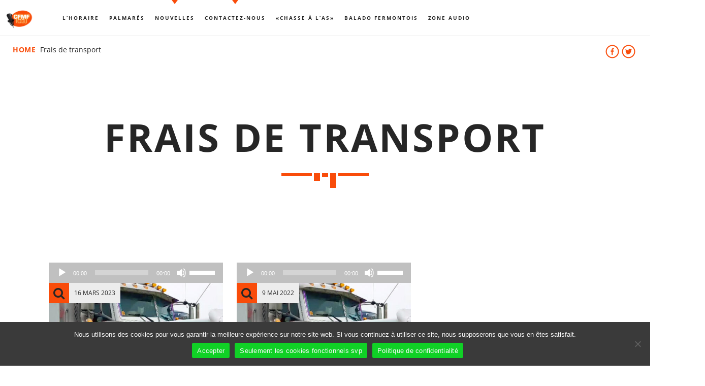

--- FILE ---
content_type: text/html; charset=UTF-8
request_url: https://cfmf.rocks/tag/frais-de-transport/
body_size: 19673
content:
<!doctype html>
<!--[if IE 9]><html class="lt-ie10" lang="en" > <![endif]-->
<html class="no-js qt-template-"  lang="fr-FR">
<head>
    <!-- page.php -->    <link rel="icon" href="https://cfmf.rocks/app/uploads/2016/11/favicon.png" sizes="32x32" />
<link rel="icon" href="https://cfmf.rocks/app/uploads/2016/11/favicon.png" sizes="192x192" />
<link rel="apple-touch-icon" href="https://cfmf.rocks/app/uploads/2016/11/favicon.png" />
<meta name="msapplication-TileImage" content="https://cfmf.rocks/app/uploads/2016/11/favicon.png" />
    <meta charset="utf-8">
    <meta http-equiv="X-UA-Compatible" content="IE=edge">
    <meta name="viewport" content="width=device-width, initial-scale=1.0, minimum-scale=1.0, maximum-scale=1.0, user-scalable=no">
    <meta name='robots' content='index, follow, max-image-preview:large, max-snippet:-1, max-video-preview:-1' />
	<style>img:is([sizes="auto" i], [sizes^="auto," i]) { contain-intrinsic-size: 3000px 1500px }</style>
	
	<!-- This site is optimized with the Yoast SEO plugin v26.8 - https://yoast.com/product/yoast-seo-wordpress/ -->
	<title>Frais de transport Archives - CFMF</title>
	<link rel="canonical" href="https://cfmf.rocks/tag/frais-de-transport/" />
	<meta property="og:locale" content="fr_FR" />
	<meta property="og:type" content="article" />
	<meta property="og:title" content="Frais de transport Archives - CFMF" />
	<meta property="og:url" content="https://cfmf.rocks/tag/frais-de-transport/" />
	<meta property="og:site_name" content="CFMF" />
	<meta name="twitter:card" content="summary_large_image" />
	<script type="application/ld+json" class="yoast-schema-graph">{"@context":"https://schema.org","@graph":[{"@type":"CollectionPage","@id":"https://cfmf.rocks/tag/frais-de-transport/","url":"https://cfmf.rocks/tag/frais-de-transport/","name":"Frais de transport Archives - CFMF","isPartOf":{"@id":"https://cfmf.rocks/#website"},"primaryImageOfPage":{"@id":"https://cfmf.rocks/tag/frais-de-transport/#primaryimage"},"image":{"@id":"https://cfmf.rocks/tag/frais-de-transport/#primaryimage"},"thumbnailUrl":"https://cfmf.rocks/app/uploads/2022/05/camion-havre-st-pierre-chat.jpg","breadcrumb":{"@id":"https://cfmf.rocks/tag/frais-de-transport/#breadcrumb"},"inLanguage":"fr-FR"},{"@type":"ImageObject","inLanguage":"fr-FR","@id":"https://cfmf.rocks/tag/frais-de-transport/#primaryimage","url":"https://cfmf.rocks/app/uploads/2022/05/camion-havre-st-pierre-chat.jpg","contentUrl":"https://cfmf.rocks/app/uploads/2022/05/camion-havre-st-pierre-chat.jpg","width":1080,"height":1675,"caption":"Photo : Élizabeth Séguin"},{"@type":"BreadcrumbList","@id":"https://cfmf.rocks/tag/frais-de-transport/#breadcrumb","itemListElement":[{"@type":"ListItem","position":1,"name":"Accueil","item":"https://cfmf.rocks/"},{"@type":"ListItem","position":2,"name":"Frais de transport"}]},{"@type":"WebSite","@id":"https://cfmf.rocks/#website","url":"https://cfmf.rocks/","name":"CFMF","description":"La radio de Fermont","publisher":{"@id":"https://cfmf.rocks/#organization"},"potentialAction":[{"@type":"SearchAction","target":{"@type":"EntryPoint","urlTemplate":"https://cfmf.rocks/?s={search_term_string}"},"query-input":{"@type":"PropertyValueSpecification","valueRequired":true,"valueName":"search_term_string"}}],"inLanguage":"fr-FR"},{"@type":"Organization","@id":"https://cfmf.rocks/#organization","name":"CFMF 103,1","url":"https://cfmf.rocks/","logo":{"@type":"ImageObject","inLanguage":"fr-FR","@id":"https://cfmf.rocks/#/schema/logo/image/","url":"https://cfmf.rocks/app/uploads/2016/11/cfmf_logo_seul.png","contentUrl":"https://cfmf.rocks/app/uploads/2016/11/cfmf_logo_seul.png","width":485,"height":336,"caption":"CFMF 103,1"},"image":{"@id":"https://cfmf.rocks/#/schema/logo/image/"}}]}</script>
	<!-- / Yoast SEO plugin. -->


<link rel='dns-prefetch' href='//maps.googleapis.com' />
<link rel='dns-prefetch' href='//www.google.com' />
<link rel='dns-prefetch' href='//maxcdn.bootstrapcdn.com' />

<link rel="alternate" type="application/rss+xml" title="CFMF &raquo; Flux" href="https://cfmf.rocks/feed/" />
<link rel="alternate" type="application/rss+xml" title="CFMF &raquo; Flux des commentaires" href="https://cfmf.rocks/comments/feed/" />
<link rel="alternate" type="application/rss+xml" title="CFMF &raquo; Flux de l’étiquette Frais de transport" href="https://cfmf.rocks/tag/frais-de-transport/feed/" />
<style id='wp-emoji-styles-inline-css' type='text/css'>

	img.wp-smiley, img.emoji {
		display: inline !important;
		border: none !important;
		box-shadow: none !important;
		height: 1em !important;
		width: 1em !important;
		margin: 0 0.07em !important;
		vertical-align: -0.1em !important;
		background: none !important;
		padding: 0 !important;
	}
</style>
<link rel='stylesheet' id='wp-block-library-css' href='https://cfmf.rocks/wp/wp-includes/css/dist/block-library/style.css?ver=6.8.3' type='text/css' media='all' />
<style id='classic-theme-styles-inline-css' type='text/css'>
/**
 * These rules are needed for backwards compatibility.
 * They should match the button element rules in the base theme.json file.
 */
.wp-block-button__link {
	color: #ffffff;
	background-color: #32373c;
	border-radius: 9999px; /* 100% causes an oval, but any explicit but really high value retains the pill shape. */

	/* This needs a low specificity so it won't override the rules from the button element if defined in theme.json. */
	box-shadow: none;
	text-decoration: none;

	/* The extra 2px are added to size solids the same as the outline versions.*/
	padding: calc(0.667em + 2px) calc(1.333em + 2px);

	font-size: 1.125em;
}

.wp-block-file__button {
	background: #32373c;
	color: #ffffff;
	text-decoration: none;
}

</style>
<style id='global-styles-inline-css' type='text/css'>
:root{--wp--preset--aspect-ratio--square: 1;--wp--preset--aspect-ratio--4-3: 4/3;--wp--preset--aspect-ratio--3-4: 3/4;--wp--preset--aspect-ratio--3-2: 3/2;--wp--preset--aspect-ratio--2-3: 2/3;--wp--preset--aspect-ratio--16-9: 16/9;--wp--preset--aspect-ratio--9-16: 9/16;--wp--preset--color--black: #000000;--wp--preset--color--cyan-bluish-gray: #abb8c3;--wp--preset--color--white: #ffffff;--wp--preset--color--pale-pink: #f78da7;--wp--preset--color--vivid-red: #cf2e2e;--wp--preset--color--luminous-vivid-orange: #ff6900;--wp--preset--color--luminous-vivid-amber: #fcb900;--wp--preset--color--light-green-cyan: #7bdcb5;--wp--preset--color--vivid-green-cyan: #00d084;--wp--preset--color--pale-cyan-blue: #8ed1fc;--wp--preset--color--vivid-cyan-blue: #0693e3;--wp--preset--color--vivid-purple: #9b51e0;--wp--preset--gradient--vivid-cyan-blue-to-vivid-purple: linear-gradient(135deg,rgba(6,147,227,1) 0%,rgb(155,81,224) 100%);--wp--preset--gradient--light-green-cyan-to-vivid-green-cyan: linear-gradient(135deg,rgb(122,220,180) 0%,rgb(0,208,130) 100%);--wp--preset--gradient--luminous-vivid-amber-to-luminous-vivid-orange: linear-gradient(135deg,rgba(252,185,0,1) 0%,rgba(255,105,0,1) 100%);--wp--preset--gradient--luminous-vivid-orange-to-vivid-red: linear-gradient(135deg,rgba(255,105,0,1) 0%,rgb(207,46,46) 100%);--wp--preset--gradient--very-light-gray-to-cyan-bluish-gray: linear-gradient(135deg,rgb(238,238,238) 0%,rgb(169,184,195) 100%);--wp--preset--gradient--cool-to-warm-spectrum: linear-gradient(135deg,rgb(74,234,220) 0%,rgb(151,120,209) 20%,rgb(207,42,186) 40%,rgb(238,44,130) 60%,rgb(251,105,98) 80%,rgb(254,248,76) 100%);--wp--preset--gradient--blush-light-purple: linear-gradient(135deg,rgb(255,206,236) 0%,rgb(152,150,240) 100%);--wp--preset--gradient--blush-bordeaux: linear-gradient(135deg,rgb(254,205,165) 0%,rgb(254,45,45) 50%,rgb(107,0,62) 100%);--wp--preset--gradient--luminous-dusk: linear-gradient(135deg,rgb(255,203,112) 0%,rgb(199,81,192) 50%,rgb(65,88,208) 100%);--wp--preset--gradient--pale-ocean: linear-gradient(135deg,rgb(255,245,203) 0%,rgb(182,227,212) 50%,rgb(51,167,181) 100%);--wp--preset--gradient--electric-grass: linear-gradient(135deg,rgb(202,248,128) 0%,rgb(113,206,126) 100%);--wp--preset--gradient--midnight: linear-gradient(135deg,rgb(2,3,129) 0%,rgb(40,116,252) 100%);--wp--preset--font-size--small: 13px;--wp--preset--font-size--medium: 20px;--wp--preset--font-size--large: 36px;--wp--preset--font-size--x-large: 42px;--wp--preset--spacing--20: 0.44rem;--wp--preset--spacing--30: 0.67rem;--wp--preset--spacing--40: 1rem;--wp--preset--spacing--50: 1.5rem;--wp--preset--spacing--60: 2.25rem;--wp--preset--spacing--70: 3.38rem;--wp--preset--spacing--80: 5.06rem;--wp--preset--shadow--natural: 6px 6px 9px rgba(0, 0, 0, 0.2);--wp--preset--shadow--deep: 12px 12px 50px rgba(0, 0, 0, 0.4);--wp--preset--shadow--sharp: 6px 6px 0px rgba(0, 0, 0, 0.2);--wp--preset--shadow--outlined: 6px 6px 0px -3px rgba(255, 255, 255, 1), 6px 6px rgba(0, 0, 0, 1);--wp--preset--shadow--crisp: 6px 6px 0px rgba(0, 0, 0, 1);}:where(.is-layout-flex){gap: 0.5em;}:where(.is-layout-grid){gap: 0.5em;}body .is-layout-flex{display: flex;}.is-layout-flex{flex-wrap: wrap;align-items: center;}.is-layout-flex > :is(*, div){margin: 0;}body .is-layout-grid{display: grid;}.is-layout-grid > :is(*, div){margin: 0;}:where(.wp-block-columns.is-layout-flex){gap: 2em;}:where(.wp-block-columns.is-layout-grid){gap: 2em;}:where(.wp-block-post-template.is-layout-flex){gap: 1.25em;}:where(.wp-block-post-template.is-layout-grid){gap: 1.25em;}.has-black-color{color: var(--wp--preset--color--black) !important;}.has-cyan-bluish-gray-color{color: var(--wp--preset--color--cyan-bluish-gray) !important;}.has-white-color{color: var(--wp--preset--color--white) !important;}.has-pale-pink-color{color: var(--wp--preset--color--pale-pink) !important;}.has-vivid-red-color{color: var(--wp--preset--color--vivid-red) !important;}.has-luminous-vivid-orange-color{color: var(--wp--preset--color--luminous-vivid-orange) !important;}.has-luminous-vivid-amber-color{color: var(--wp--preset--color--luminous-vivid-amber) !important;}.has-light-green-cyan-color{color: var(--wp--preset--color--light-green-cyan) !important;}.has-vivid-green-cyan-color{color: var(--wp--preset--color--vivid-green-cyan) !important;}.has-pale-cyan-blue-color{color: var(--wp--preset--color--pale-cyan-blue) !important;}.has-vivid-cyan-blue-color{color: var(--wp--preset--color--vivid-cyan-blue) !important;}.has-vivid-purple-color{color: var(--wp--preset--color--vivid-purple) !important;}.has-black-background-color{background-color: var(--wp--preset--color--black) !important;}.has-cyan-bluish-gray-background-color{background-color: var(--wp--preset--color--cyan-bluish-gray) !important;}.has-white-background-color{background-color: var(--wp--preset--color--white) !important;}.has-pale-pink-background-color{background-color: var(--wp--preset--color--pale-pink) !important;}.has-vivid-red-background-color{background-color: var(--wp--preset--color--vivid-red) !important;}.has-luminous-vivid-orange-background-color{background-color: var(--wp--preset--color--luminous-vivid-orange) !important;}.has-luminous-vivid-amber-background-color{background-color: var(--wp--preset--color--luminous-vivid-amber) !important;}.has-light-green-cyan-background-color{background-color: var(--wp--preset--color--light-green-cyan) !important;}.has-vivid-green-cyan-background-color{background-color: var(--wp--preset--color--vivid-green-cyan) !important;}.has-pale-cyan-blue-background-color{background-color: var(--wp--preset--color--pale-cyan-blue) !important;}.has-vivid-cyan-blue-background-color{background-color: var(--wp--preset--color--vivid-cyan-blue) !important;}.has-vivid-purple-background-color{background-color: var(--wp--preset--color--vivid-purple) !important;}.has-black-border-color{border-color: var(--wp--preset--color--black) !important;}.has-cyan-bluish-gray-border-color{border-color: var(--wp--preset--color--cyan-bluish-gray) !important;}.has-white-border-color{border-color: var(--wp--preset--color--white) !important;}.has-pale-pink-border-color{border-color: var(--wp--preset--color--pale-pink) !important;}.has-vivid-red-border-color{border-color: var(--wp--preset--color--vivid-red) !important;}.has-luminous-vivid-orange-border-color{border-color: var(--wp--preset--color--luminous-vivid-orange) !important;}.has-luminous-vivid-amber-border-color{border-color: var(--wp--preset--color--luminous-vivid-amber) !important;}.has-light-green-cyan-border-color{border-color: var(--wp--preset--color--light-green-cyan) !important;}.has-vivid-green-cyan-border-color{border-color: var(--wp--preset--color--vivid-green-cyan) !important;}.has-pale-cyan-blue-border-color{border-color: var(--wp--preset--color--pale-cyan-blue) !important;}.has-vivid-cyan-blue-border-color{border-color: var(--wp--preset--color--vivid-cyan-blue) !important;}.has-vivid-purple-border-color{border-color: var(--wp--preset--color--vivid-purple) !important;}.has-vivid-cyan-blue-to-vivid-purple-gradient-background{background: var(--wp--preset--gradient--vivid-cyan-blue-to-vivid-purple) !important;}.has-light-green-cyan-to-vivid-green-cyan-gradient-background{background: var(--wp--preset--gradient--light-green-cyan-to-vivid-green-cyan) !important;}.has-luminous-vivid-amber-to-luminous-vivid-orange-gradient-background{background: var(--wp--preset--gradient--luminous-vivid-amber-to-luminous-vivid-orange) !important;}.has-luminous-vivid-orange-to-vivid-red-gradient-background{background: var(--wp--preset--gradient--luminous-vivid-orange-to-vivid-red) !important;}.has-very-light-gray-to-cyan-bluish-gray-gradient-background{background: var(--wp--preset--gradient--very-light-gray-to-cyan-bluish-gray) !important;}.has-cool-to-warm-spectrum-gradient-background{background: var(--wp--preset--gradient--cool-to-warm-spectrum) !important;}.has-blush-light-purple-gradient-background{background: var(--wp--preset--gradient--blush-light-purple) !important;}.has-blush-bordeaux-gradient-background{background: var(--wp--preset--gradient--blush-bordeaux) !important;}.has-luminous-dusk-gradient-background{background: var(--wp--preset--gradient--luminous-dusk) !important;}.has-pale-ocean-gradient-background{background: var(--wp--preset--gradient--pale-ocean) !important;}.has-electric-grass-gradient-background{background: var(--wp--preset--gradient--electric-grass) !important;}.has-midnight-gradient-background{background: var(--wp--preset--gradient--midnight) !important;}.has-small-font-size{font-size: var(--wp--preset--font-size--small) !important;}.has-medium-font-size{font-size: var(--wp--preset--font-size--medium) !important;}.has-large-font-size{font-size: var(--wp--preset--font-size--large) !important;}.has-x-large-font-size{font-size: var(--wp--preset--font-size--x-large) !important;}
:where(.wp-block-post-template.is-layout-flex){gap: 1.25em;}:where(.wp-block-post-template.is-layout-grid){gap: 1.25em;}
:where(.wp-block-columns.is-layout-flex){gap: 2em;}:where(.wp-block-columns.is-layout-grid){gap: 2em;}
:root :where(.wp-block-pullquote){font-size: 1.5em;line-height: 1.6;}
</style>
<link rel='stylesheet' id='ap_plugin_main_stylesheet-css' href='https://cfmf.rocks/app/plugins/ap-plugin-scripteo/frontend/css/asset/style.css?ver=6.8.3' type='text/css' media='all' />
<link rel='stylesheet' id='ap_plugin_user_panel-css' href='https://cfmf.rocks/app/plugins/ap-plugin-scripteo/frontend/css/asset/user-panel.css?ver=6.8.3' type='text/css' media='all' />
<link rel='stylesheet' id='ap_plugin_template_stylesheet-css' href='https://cfmf.rocks/app/plugins/ap-plugin-scripteo/frontend/css/all.css?ver=6.8.3' type='text/css' media='all' />
<link rel='stylesheet' id='ap_plugin_animate_stylesheet-css' href='https://cfmf.rocks/app/plugins/ap-plugin-scripteo/frontend/css/asset/animate.css?ver=6.8.3' type='text/css' media='all' />
<link rel='stylesheet' id='ap_plugin_chart_stylesheet-css' href='https://cfmf.rocks/app/plugins/ap-plugin-scripteo/frontend/css/asset/chart.css?ver=6.8.3' type='text/css' media='all' />
<link rel='stylesheet' id='ap_plugin_carousel_stylesheet-css' href='https://cfmf.rocks/app/plugins/ap-plugin-scripteo/frontend/css/asset/bsa.carousel.css?ver=6.8.3' type='text/css' media='all' />
<link rel='stylesheet' id='ap_plugin_materialize_stylesheet-css' href='https://cfmf.rocks/app/plugins/ap-plugin-scripteo/frontend/css/asset/material-design.css?ver=6.8.3' type='text/css' media='all' />
<link rel='stylesheet' id='cfmfwebradio-css' href='https://cfmf.rocks/app/plugins/cfmf_webradio/assets/styles/webradio.css?ver=6.8.3' type='text/css' media='all' />
<link rel='stylesheet' id='cookie-notice-front-css' href='https://cfmf.rocks/app/plugins/cookie-notice/css/front.css?ver=2.5.11' type='text/css' media='all' />
<link rel='stylesheet' id='qtPlacesStyle-css' href='https://cfmf.rocks/app/plugins/qt-places/inc/frontend/assets/styles.css?ver=6.8.3' type='text/css' media='all' />
<link rel='stylesheet' id='font-awesome-css' href='https://maxcdn.bootstrapcdn.com/font-awesome/4.6.0/css/font-awesome.min.css?ver=6.8.3' type='text/css' media='all' />
<link rel='stylesheet' id='QtswipeStyle-css' href='https://cfmf.rocks/app/plugins/qt-swipebox/swipebox/css/swipebox.min.css?ver=6.8.3' type='text/css' media='all' />
<link rel='stylesheet' id='vdl_css-css' href='https://cfmf.rocks/app/plugins/qt-videogalleries/assets/style.css?ver=6.8.3' type='text/css' media='all' />
<link rel='stylesheet' id='parent-style-css' href='https://cfmf.rocks/app/themes/sonik/style.css?ver=6.8.3' type='text/css' media='all' />
<link rel='stylesheet' id='child-style-css' href='https://cfmf.rocks/app/themes/sonik-child/style.css?ver=6.8.3' type='text/css' media='all' />
<link rel='stylesheet' id='qantumthemes-fontawesome47-css' href='https://cfmf.rocks/app/themes/sonik-child/assets/font-awesome/css/font-awesome.min.css?ver=6.8.3' type='text/css' media='all' />
<link rel='stylesheet' id='qantumthemes-fontawesome-css' href='https://cfmf.rocks/app/themes/sonik/assets/font-awesome/css/font-awesome.min.css?ver=6.8.3' type='text/css' media='all' />
<link rel='stylesheet' id='qantumthemes-socicon-css' href='https://cfmf.rocks/app/themes/sonik/assets/font/qt-socicon/styles.css?ver=6.8.3' type='text/css' media='all' />
<link rel='stylesheet' id='qantumthemes-style-css' href='https://cfmf.rocks/app/themes/sonik/assets/css/main.css?ver=1.3.9' type='text/css' media='all' />
<link rel='stylesheet' id='wp-style-css' href='https://cfmf.rocks/app/themes/sonik/style.css?ver=1.3.9' type='text/css' media='all' />
<link rel='stylesheet' id='partnerorg-css-css' href='https://cfmf.rocks/app/plugins/partnersorg/dist/styles/partners.css?ver=6.8.3' type='text/css' media='all' />
<script type="text/javascript" src="https://cfmf.rocks/wp/wp-includes/js/jquery/jquery.js?ver=3.7.1" id="jquery-core-js"></script>
<script type="text/javascript" src="https://cfmf.rocks/wp/wp-includes/js/jquery/jquery-migrate.js?ver=3.4.1" id="jquery-migrate-js"></script>
<script type="text/javascript" id="thickbox-js-extra">
/* <![CDATA[ */
var thickboxL10n = {"next":"Suiv.\u00a0>","prev":"<\u00a0Pr\u00e9c.","image":"Image","of":"sur","close":"Fermer","noiframes":"Cette fonctionnalit\u00e9 requiert des iframes. Les iframes sont d\u00e9sactiv\u00e9es sur votre navigateur, ou alors il ne les accepte pas.","loadingAnimation":"https:\/\/cfmf.rocks\/wp\/wp-includes\/js\/thickbox\/loadingAnimation.gif"};
/* ]]> */
</script>
<script type="text/javascript" src="https://cfmf.rocks/wp/wp-includes/js/thickbox/thickbox.js?ver=3.1-20121105" id="thickbox-js"></script>
<script type="text/javascript" src="https://cfmf.rocks/wp/wp-includes/js/underscore.min.js?ver=1.13.7" id="underscore-js"></script>
<script type="text/javascript" src="https://cfmf.rocks/wp/wp-includes/js/shortcode.js?ver=6.8.3" id="shortcode-js"></script>
<script type="text/javascript" src="https://cfmf.rocks/wp/wp-admin/js/media-upload.js?ver=6.8.3" id="media-upload-js"></script>
<script type="text/javascript" id="ap_plugin_js_script-js-extra">
/* <![CDATA[ */
var bsa_object = {"ajax_url":"https:\/\/cfmf.rocks\/wp\/wp-admin\/admin-ajax.php"};
/* ]]> */
</script>
<script type="text/javascript" src="https://cfmf.rocks/app/plugins/ap-plugin-scripteo/frontend/js/script.js?ver=6.8.3" id="ap_plugin_js_script-js"></script>
<script type="text/javascript" src="https://cfmf.rocks/app/plugins/ap-plugin-scripteo/frontend/js/chart.js?ver=6.8.3" id="ap_plugin_chart_js_script-js"></script>
<script type="text/javascript" src="https://cfmf.rocks/app/plugins/ap-plugin-scripteo/frontend/js/jquery.simplyscroll.js?ver=6.8.3" id="ap_plugin_simply_scroll_js_script-js"></script>
<script type="text/javascript" src="https://maps.googleapis.com/maps/api/js?ver=6.8.3" id="qt-google-maps-js"></script>
<script type="text/javascript" id="cookie-notice-front-js-before">
/* <![CDATA[ */
var cnArgs = {"ajaxUrl":"https:\/\/cfmf.rocks\/wp\/wp-admin\/admin-ajax.php","nonce":"872f3f350f","hideEffect":"fade","position":"bottom","onScroll":true,"onScrollOffset":200,"onClick":false,"cookieName":"cookie_notice_accepted","cookieTime":2592000,"cookieTimeRejected":2592000,"globalCookie":false,"redirection":true,"cache":true,"revokeCookies":false,"revokeCookiesOpt":"automatic"};
/* ]]> */
</script>
<script type="text/javascript" src="https://cfmf.rocks/app/plugins/cookie-notice/js/front.js?ver=2.5.11" id="cookie-notice-front-js"></script>
<script type="text/javascript" src="https://www.google.com/jsapi?ver=6.8.3" id="google-jsapi-js"></script>
<script></script><link rel="https://api.w.org/" href="https://cfmf.rocks/wp-json/" /><link rel="alternate" title="JSON" type="application/json" href="https://cfmf.rocks/wp-json/wp/v2/tags/1844" /><link rel="EditURI" type="application/rsd+xml" title="RSD" href="https://cfmf.rocks/wp/xmlrpc.php?rsd" />
<meta name="generator" content="WordPress 6.8.3" />
<style>
	/* Custom BSA_PRO Styles */

	/* fonts */

	/* form */
	.bsaProOrderingForm {   }
	.bsaProInput input,
	.bsaProInput input[type='file'],
	.bsaProSelectSpace select,
	.bsaProInputsRight .bsaInputInner,
	.bsaProInputsRight .bsaInputInner label {   }
	.bsaProPrice  {  }
	.bsaProDiscount  {   }
	.bsaProOrderingForm .bsaProSubmit,
	.bsaProOrderingForm .bsaProSubmit:hover,
	.bsaProOrderingForm .bsaProSubmit:active {   }

	/* alerts */
	.bsaProAlert,
	.bsaProAlert > a,
	.bsaProAlert > a:hover,
	.bsaProAlert > a:focus {  }
	.bsaProAlertSuccess {  }
	.bsaProAlertFailed {  }

	/* stats */
	.bsaStatsWrapper .ct-chart .ct-series.ct-series-b .ct-bar,
	.bsaStatsWrapper .ct-chart .ct-series.ct-series-b .ct-line,
	.bsaStatsWrapper .ct-chart .ct-series.ct-series-b .ct-point,
	.bsaStatsWrapper .ct-chart .ct-series.ct-series-b .ct-slice.ct-donut { stroke: #673AB7 !important; }

	.bsaStatsWrapper  .ct-chart .ct-series.ct-series-a .ct-bar,
	.bsaStatsWrapper .ct-chart .ct-series.ct-series-a .ct-line,
	.bsaStatsWrapper .ct-chart .ct-series.ct-series-a .ct-point,
	.bsaStatsWrapper .ct-chart .ct-series.ct-series-a .ct-slice.ct-donut { stroke: #FBCD39 !important; }

	/* Custom CSS */
	</style><style type="text/css">.recentcomments a{display:inline !important;padding:0 !important;margin:0 !important;}</style><meta name="generator" content="Powered by WPBakery Page Builder - drag and drop page builder for WordPress."/>
<link rel="icon" href="https://cfmf.rocks/app/uploads/2016/11/favicon.png" sizes="32x32" />
<link rel="icon" href="https://cfmf.rocks/app/uploads/2016/11/favicon.png" sizes="192x192" />
<link rel="apple-touch-icon" href="https://cfmf.rocks/app/uploads/2016/11/favicon.png" />
<meta name="msapplication-TileImage" content="https://cfmf.rocks/app/uploads/2016/11/favicon.png" />
		<style type="text/css" id="wp-custom-css">
			.qt-featuredimage-container {
	top:0;
}		</style>
		<style id="kirki-inline-styles">body{font-family:Open Sans;font-size:18px;font-weight:400;}h1, h2, h3, h4, h5, h6{font-family:Open Sans;font-weight:700;letter-spacing:0.05em;text-transform:uppercase;}.dropDownMenu, #mega-menu-wrap-primary #mega-menu-primary > li.mega-menu-item > a.mega-menu-link, nav ul a, nav .qw-nav-desktop ul a{font-family:Open Sans;font-size:14px;font-weight:700;letter-spacing:0.2em;text-transform:uppercase;}/* cyrillic-ext */
@font-face {
  font-family: 'Open Sans';
  font-style: normal;
  font-weight: 400;
  font-stretch: 100%;
  font-display: swap;
  src: url(https://cfmf.rocks/app/fonts/open-sans/memvYaGs126MiZpBA-UvWbX2vVnXBbObj2OVTSKmu1aB.woff2) format('woff2');
  unicode-range: U+0460-052F, U+1C80-1C8A, U+20B4, U+2DE0-2DFF, U+A640-A69F, U+FE2E-FE2F;
}
/* cyrillic */
@font-face {
  font-family: 'Open Sans';
  font-style: normal;
  font-weight: 400;
  font-stretch: 100%;
  font-display: swap;
  src: url(https://cfmf.rocks/app/fonts/open-sans/memvYaGs126MiZpBA-UvWbX2vVnXBbObj2OVTSumu1aB.woff2) format('woff2');
  unicode-range: U+0301, U+0400-045F, U+0490-0491, U+04B0-04B1, U+2116;
}
/* greek-ext */
@font-face {
  font-family: 'Open Sans';
  font-style: normal;
  font-weight: 400;
  font-stretch: 100%;
  font-display: swap;
  src: url(https://cfmf.rocks/app/fonts/open-sans/memvYaGs126MiZpBA-UvWbX2vVnXBbObj2OVTSOmu1aB.woff2) format('woff2');
  unicode-range: U+1F00-1FFF;
}
/* greek */
@font-face {
  font-family: 'Open Sans';
  font-style: normal;
  font-weight: 400;
  font-stretch: 100%;
  font-display: swap;
  src: url(https://cfmf.rocks/app/fonts/open-sans/memvYaGs126MiZpBA-UvWbX2vVnXBbObj2OVTSymu1aB.woff2) format('woff2');
  unicode-range: U+0370-0377, U+037A-037F, U+0384-038A, U+038C, U+038E-03A1, U+03A3-03FF;
}
/* hebrew */
@font-face {
  font-family: 'Open Sans';
  font-style: normal;
  font-weight: 400;
  font-stretch: 100%;
  font-display: swap;
  src: url(https://cfmf.rocks/app/fonts/open-sans/memvYaGs126MiZpBA-UvWbX2vVnXBbObj2OVTS2mu1aB.woff2) format('woff2');
  unicode-range: U+0307-0308, U+0590-05FF, U+200C-2010, U+20AA, U+25CC, U+FB1D-FB4F;
}
/* math */
@font-face {
  font-family: 'Open Sans';
  font-style: normal;
  font-weight: 400;
  font-stretch: 100%;
  font-display: swap;
  src: url(https://cfmf.rocks/app/fonts/open-sans/memvYaGs126MiZpBA-UvWbX2vVnXBbObj2OVTVOmu1aB.woff2) format('woff2');
  unicode-range: U+0302-0303, U+0305, U+0307-0308, U+0310, U+0312, U+0315, U+031A, U+0326-0327, U+032C, U+032F-0330, U+0332-0333, U+0338, U+033A, U+0346, U+034D, U+0391-03A1, U+03A3-03A9, U+03B1-03C9, U+03D1, U+03D5-03D6, U+03F0-03F1, U+03F4-03F5, U+2016-2017, U+2034-2038, U+203C, U+2040, U+2043, U+2047, U+2050, U+2057, U+205F, U+2070-2071, U+2074-208E, U+2090-209C, U+20D0-20DC, U+20E1, U+20E5-20EF, U+2100-2112, U+2114-2115, U+2117-2121, U+2123-214F, U+2190, U+2192, U+2194-21AE, U+21B0-21E5, U+21F1-21F2, U+21F4-2211, U+2213-2214, U+2216-22FF, U+2308-230B, U+2310, U+2319, U+231C-2321, U+2336-237A, U+237C, U+2395, U+239B-23B7, U+23D0, U+23DC-23E1, U+2474-2475, U+25AF, U+25B3, U+25B7, U+25BD, U+25C1, U+25CA, U+25CC, U+25FB, U+266D-266F, U+27C0-27FF, U+2900-2AFF, U+2B0E-2B11, U+2B30-2B4C, U+2BFE, U+3030, U+FF5B, U+FF5D, U+1D400-1D7FF, U+1EE00-1EEFF;
}
/* symbols */
@font-face {
  font-family: 'Open Sans';
  font-style: normal;
  font-weight: 400;
  font-stretch: 100%;
  font-display: swap;
  src: url(https://cfmf.rocks/app/fonts/open-sans/memvYaGs126MiZpBA-UvWbX2vVnXBbObj2OVTUGmu1aB.woff2) format('woff2');
  unicode-range: U+0001-000C, U+000E-001F, U+007F-009F, U+20DD-20E0, U+20E2-20E4, U+2150-218F, U+2190, U+2192, U+2194-2199, U+21AF, U+21E6-21F0, U+21F3, U+2218-2219, U+2299, U+22C4-22C6, U+2300-243F, U+2440-244A, U+2460-24FF, U+25A0-27BF, U+2800-28FF, U+2921-2922, U+2981, U+29BF, U+29EB, U+2B00-2BFF, U+4DC0-4DFF, U+FFF9-FFFB, U+10140-1018E, U+10190-1019C, U+101A0, U+101D0-101FD, U+102E0-102FB, U+10E60-10E7E, U+1D2C0-1D2D3, U+1D2E0-1D37F, U+1F000-1F0FF, U+1F100-1F1AD, U+1F1E6-1F1FF, U+1F30D-1F30F, U+1F315, U+1F31C, U+1F31E, U+1F320-1F32C, U+1F336, U+1F378, U+1F37D, U+1F382, U+1F393-1F39F, U+1F3A7-1F3A8, U+1F3AC-1F3AF, U+1F3C2, U+1F3C4-1F3C6, U+1F3CA-1F3CE, U+1F3D4-1F3E0, U+1F3ED, U+1F3F1-1F3F3, U+1F3F5-1F3F7, U+1F408, U+1F415, U+1F41F, U+1F426, U+1F43F, U+1F441-1F442, U+1F444, U+1F446-1F449, U+1F44C-1F44E, U+1F453, U+1F46A, U+1F47D, U+1F4A3, U+1F4B0, U+1F4B3, U+1F4B9, U+1F4BB, U+1F4BF, U+1F4C8-1F4CB, U+1F4D6, U+1F4DA, U+1F4DF, U+1F4E3-1F4E6, U+1F4EA-1F4ED, U+1F4F7, U+1F4F9-1F4FB, U+1F4FD-1F4FE, U+1F503, U+1F507-1F50B, U+1F50D, U+1F512-1F513, U+1F53E-1F54A, U+1F54F-1F5FA, U+1F610, U+1F650-1F67F, U+1F687, U+1F68D, U+1F691, U+1F694, U+1F698, U+1F6AD, U+1F6B2, U+1F6B9-1F6BA, U+1F6BC, U+1F6C6-1F6CF, U+1F6D3-1F6D7, U+1F6E0-1F6EA, U+1F6F0-1F6F3, U+1F6F7-1F6FC, U+1F700-1F7FF, U+1F800-1F80B, U+1F810-1F847, U+1F850-1F859, U+1F860-1F887, U+1F890-1F8AD, U+1F8B0-1F8BB, U+1F8C0-1F8C1, U+1F900-1F90B, U+1F93B, U+1F946, U+1F984, U+1F996, U+1F9E9, U+1FA00-1FA6F, U+1FA70-1FA7C, U+1FA80-1FA89, U+1FA8F-1FAC6, U+1FACE-1FADC, U+1FADF-1FAE9, U+1FAF0-1FAF8, U+1FB00-1FBFF;
}
/* vietnamese */
@font-face {
  font-family: 'Open Sans';
  font-style: normal;
  font-weight: 400;
  font-stretch: 100%;
  font-display: swap;
  src: url(https://cfmf.rocks/app/fonts/open-sans/memvYaGs126MiZpBA-UvWbX2vVnXBbObj2OVTSCmu1aB.woff2) format('woff2');
  unicode-range: U+0102-0103, U+0110-0111, U+0128-0129, U+0168-0169, U+01A0-01A1, U+01AF-01B0, U+0300-0301, U+0303-0304, U+0308-0309, U+0323, U+0329, U+1EA0-1EF9, U+20AB;
}
/* latin-ext */
@font-face {
  font-family: 'Open Sans';
  font-style: normal;
  font-weight: 400;
  font-stretch: 100%;
  font-display: swap;
  src: url(https://cfmf.rocks/app/fonts/open-sans/memvYaGs126MiZpBA-UvWbX2vVnXBbObj2OVTSGmu1aB.woff2) format('woff2');
  unicode-range: U+0100-02BA, U+02BD-02C5, U+02C7-02CC, U+02CE-02D7, U+02DD-02FF, U+0304, U+0308, U+0329, U+1D00-1DBF, U+1E00-1E9F, U+1EF2-1EFF, U+2020, U+20A0-20AB, U+20AD-20C0, U+2113, U+2C60-2C7F, U+A720-A7FF;
}
/* latin */
@font-face {
  font-family: 'Open Sans';
  font-style: normal;
  font-weight: 400;
  font-stretch: 100%;
  font-display: swap;
  src: url(https://cfmf.rocks/app/fonts/open-sans/memvYaGs126MiZpBA-UvWbX2vVnXBbObj2OVTS-muw.woff2) format('woff2');
  unicode-range: U+0000-00FF, U+0131, U+0152-0153, U+02BB-02BC, U+02C6, U+02DA, U+02DC, U+0304, U+0308, U+0329, U+2000-206F, U+20AC, U+2122, U+2191, U+2193, U+2212, U+2215, U+FEFF, U+FFFD;
}
/* cyrillic-ext */
@font-face {
  font-family: 'Open Sans';
  font-style: normal;
  font-weight: 700;
  font-stretch: 100%;
  font-display: swap;
  src: url(https://cfmf.rocks/app/fonts/open-sans/memvYaGs126MiZpBA-UvWbX2vVnXBbObj2OVTSKmu1aB.woff2) format('woff2');
  unicode-range: U+0460-052F, U+1C80-1C8A, U+20B4, U+2DE0-2DFF, U+A640-A69F, U+FE2E-FE2F;
}
/* cyrillic */
@font-face {
  font-family: 'Open Sans';
  font-style: normal;
  font-weight: 700;
  font-stretch: 100%;
  font-display: swap;
  src: url(https://cfmf.rocks/app/fonts/open-sans/memvYaGs126MiZpBA-UvWbX2vVnXBbObj2OVTSumu1aB.woff2) format('woff2');
  unicode-range: U+0301, U+0400-045F, U+0490-0491, U+04B0-04B1, U+2116;
}
/* greek-ext */
@font-face {
  font-family: 'Open Sans';
  font-style: normal;
  font-weight: 700;
  font-stretch: 100%;
  font-display: swap;
  src: url(https://cfmf.rocks/app/fonts/open-sans/memvYaGs126MiZpBA-UvWbX2vVnXBbObj2OVTSOmu1aB.woff2) format('woff2');
  unicode-range: U+1F00-1FFF;
}
/* greek */
@font-face {
  font-family: 'Open Sans';
  font-style: normal;
  font-weight: 700;
  font-stretch: 100%;
  font-display: swap;
  src: url(https://cfmf.rocks/app/fonts/open-sans/memvYaGs126MiZpBA-UvWbX2vVnXBbObj2OVTSymu1aB.woff2) format('woff2');
  unicode-range: U+0370-0377, U+037A-037F, U+0384-038A, U+038C, U+038E-03A1, U+03A3-03FF;
}
/* hebrew */
@font-face {
  font-family: 'Open Sans';
  font-style: normal;
  font-weight: 700;
  font-stretch: 100%;
  font-display: swap;
  src: url(https://cfmf.rocks/app/fonts/open-sans/memvYaGs126MiZpBA-UvWbX2vVnXBbObj2OVTS2mu1aB.woff2) format('woff2');
  unicode-range: U+0307-0308, U+0590-05FF, U+200C-2010, U+20AA, U+25CC, U+FB1D-FB4F;
}
/* math */
@font-face {
  font-family: 'Open Sans';
  font-style: normal;
  font-weight: 700;
  font-stretch: 100%;
  font-display: swap;
  src: url(https://cfmf.rocks/app/fonts/open-sans/memvYaGs126MiZpBA-UvWbX2vVnXBbObj2OVTVOmu1aB.woff2) format('woff2');
  unicode-range: U+0302-0303, U+0305, U+0307-0308, U+0310, U+0312, U+0315, U+031A, U+0326-0327, U+032C, U+032F-0330, U+0332-0333, U+0338, U+033A, U+0346, U+034D, U+0391-03A1, U+03A3-03A9, U+03B1-03C9, U+03D1, U+03D5-03D6, U+03F0-03F1, U+03F4-03F5, U+2016-2017, U+2034-2038, U+203C, U+2040, U+2043, U+2047, U+2050, U+2057, U+205F, U+2070-2071, U+2074-208E, U+2090-209C, U+20D0-20DC, U+20E1, U+20E5-20EF, U+2100-2112, U+2114-2115, U+2117-2121, U+2123-214F, U+2190, U+2192, U+2194-21AE, U+21B0-21E5, U+21F1-21F2, U+21F4-2211, U+2213-2214, U+2216-22FF, U+2308-230B, U+2310, U+2319, U+231C-2321, U+2336-237A, U+237C, U+2395, U+239B-23B7, U+23D0, U+23DC-23E1, U+2474-2475, U+25AF, U+25B3, U+25B7, U+25BD, U+25C1, U+25CA, U+25CC, U+25FB, U+266D-266F, U+27C0-27FF, U+2900-2AFF, U+2B0E-2B11, U+2B30-2B4C, U+2BFE, U+3030, U+FF5B, U+FF5D, U+1D400-1D7FF, U+1EE00-1EEFF;
}
/* symbols */
@font-face {
  font-family: 'Open Sans';
  font-style: normal;
  font-weight: 700;
  font-stretch: 100%;
  font-display: swap;
  src: url(https://cfmf.rocks/app/fonts/open-sans/memvYaGs126MiZpBA-UvWbX2vVnXBbObj2OVTUGmu1aB.woff2) format('woff2');
  unicode-range: U+0001-000C, U+000E-001F, U+007F-009F, U+20DD-20E0, U+20E2-20E4, U+2150-218F, U+2190, U+2192, U+2194-2199, U+21AF, U+21E6-21F0, U+21F3, U+2218-2219, U+2299, U+22C4-22C6, U+2300-243F, U+2440-244A, U+2460-24FF, U+25A0-27BF, U+2800-28FF, U+2921-2922, U+2981, U+29BF, U+29EB, U+2B00-2BFF, U+4DC0-4DFF, U+FFF9-FFFB, U+10140-1018E, U+10190-1019C, U+101A0, U+101D0-101FD, U+102E0-102FB, U+10E60-10E7E, U+1D2C0-1D2D3, U+1D2E0-1D37F, U+1F000-1F0FF, U+1F100-1F1AD, U+1F1E6-1F1FF, U+1F30D-1F30F, U+1F315, U+1F31C, U+1F31E, U+1F320-1F32C, U+1F336, U+1F378, U+1F37D, U+1F382, U+1F393-1F39F, U+1F3A7-1F3A8, U+1F3AC-1F3AF, U+1F3C2, U+1F3C4-1F3C6, U+1F3CA-1F3CE, U+1F3D4-1F3E0, U+1F3ED, U+1F3F1-1F3F3, U+1F3F5-1F3F7, U+1F408, U+1F415, U+1F41F, U+1F426, U+1F43F, U+1F441-1F442, U+1F444, U+1F446-1F449, U+1F44C-1F44E, U+1F453, U+1F46A, U+1F47D, U+1F4A3, U+1F4B0, U+1F4B3, U+1F4B9, U+1F4BB, U+1F4BF, U+1F4C8-1F4CB, U+1F4D6, U+1F4DA, U+1F4DF, U+1F4E3-1F4E6, U+1F4EA-1F4ED, U+1F4F7, U+1F4F9-1F4FB, U+1F4FD-1F4FE, U+1F503, U+1F507-1F50B, U+1F50D, U+1F512-1F513, U+1F53E-1F54A, U+1F54F-1F5FA, U+1F610, U+1F650-1F67F, U+1F687, U+1F68D, U+1F691, U+1F694, U+1F698, U+1F6AD, U+1F6B2, U+1F6B9-1F6BA, U+1F6BC, U+1F6C6-1F6CF, U+1F6D3-1F6D7, U+1F6E0-1F6EA, U+1F6F0-1F6F3, U+1F6F7-1F6FC, U+1F700-1F7FF, U+1F800-1F80B, U+1F810-1F847, U+1F850-1F859, U+1F860-1F887, U+1F890-1F8AD, U+1F8B0-1F8BB, U+1F8C0-1F8C1, U+1F900-1F90B, U+1F93B, U+1F946, U+1F984, U+1F996, U+1F9E9, U+1FA00-1FA6F, U+1FA70-1FA7C, U+1FA80-1FA89, U+1FA8F-1FAC6, U+1FACE-1FADC, U+1FADF-1FAE9, U+1FAF0-1FAF8, U+1FB00-1FBFF;
}
/* vietnamese */
@font-face {
  font-family: 'Open Sans';
  font-style: normal;
  font-weight: 700;
  font-stretch: 100%;
  font-display: swap;
  src: url(https://cfmf.rocks/app/fonts/open-sans/memvYaGs126MiZpBA-UvWbX2vVnXBbObj2OVTSCmu1aB.woff2) format('woff2');
  unicode-range: U+0102-0103, U+0110-0111, U+0128-0129, U+0168-0169, U+01A0-01A1, U+01AF-01B0, U+0300-0301, U+0303-0304, U+0308-0309, U+0323, U+0329, U+1EA0-1EF9, U+20AB;
}
/* latin-ext */
@font-face {
  font-family: 'Open Sans';
  font-style: normal;
  font-weight: 700;
  font-stretch: 100%;
  font-display: swap;
  src: url(https://cfmf.rocks/app/fonts/open-sans/memvYaGs126MiZpBA-UvWbX2vVnXBbObj2OVTSGmu1aB.woff2) format('woff2');
  unicode-range: U+0100-02BA, U+02BD-02C5, U+02C7-02CC, U+02CE-02D7, U+02DD-02FF, U+0304, U+0308, U+0329, U+1D00-1DBF, U+1E00-1E9F, U+1EF2-1EFF, U+2020, U+20A0-20AB, U+20AD-20C0, U+2113, U+2C60-2C7F, U+A720-A7FF;
}
/* latin */
@font-face {
  font-family: 'Open Sans';
  font-style: normal;
  font-weight: 700;
  font-stretch: 100%;
  font-display: swap;
  src: url(https://cfmf.rocks/app/fonts/open-sans/memvYaGs126MiZpBA-UvWbX2vVnXBbObj2OVTS-muw.woff2) format('woff2');
  unicode-range: U+0000-00FF, U+0131, U+0152-0153, U+02BB-02BC, U+02C6, U+02DA, U+02DC, U+0304, U+0308, U+0329, U+2000-206F, U+20AC, U+2122, U+2191, U+2193, U+2212, U+2215, U+FEFF, U+FFFD;
}/* cyrillic-ext */
@font-face {
  font-family: 'Open Sans';
  font-style: normal;
  font-weight: 400;
  font-stretch: 100%;
  font-display: swap;
  src: url(https://cfmf.rocks/app/fonts/open-sans/memvYaGs126MiZpBA-UvWbX2vVnXBbObj2OVTSKmu1aB.woff2) format('woff2');
  unicode-range: U+0460-052F, U+1C80-1C8A, U+20B4, U+2DE0-2DFF, U+A640-A69F, U+FE2E-FE2F;
}
/* cyrillic */
@font-face {
  font-family: 'Open Sans';
  font-style: normal;
  font-weight: 400;
  font-stretch: 100%;
  font-display: swap;
  src: url(https://cfmf.rocks/app/fonts/open-sans/memvYaGs126MiZpBA-UvWbX2vVnXBbObj2OVTSumu1aB.woff2) format('woff2');
  unicode-range: U+0301, U+0400-045F, U+0490-0491, U+04B0-04B1, U+2116;
}
/* greek-ext */
@font-face {
  font-family: 'Open Sans';
  font-style: normal;
  font-weight: 400;
  font-stretch: 100%;
  font-display: swap;
  src: url(https://cfmf.rocks/app/fonts/open-sans/memvYaGs126MiZpBA-UvWbX2vVnXBbObj2OVTSOmu1aB.woff2) format('woff2');
  unicode-range: U+1F00-1FFF;
}
/* greek */
@font-face {
  font-family: 'Open Sans';
  font-style: normal;
  font-weight: 400;
  font-stretch: 100%;
  font-display: swap;
  src: url(https://cfmf.rocks/app/fonts/open-sans/memvYaGs126MiZpBA-UvWbX2vVnXBbObj2OVTSymu1aB.woff2) format('woff2');
  unicode-range: U+0370-0377, U+037A-037F, U+0384-038A, U+038C, U+038E-03A1, U+03A3-03FF;
}
/* hebrew */
@font-face {
  font-family: 'Open Sans';
  font-style: normal;
  font-weight: 400;
  font-stretch: 100%;
  font-display: swap;
  src: url(https://cfmf.rocks/app/fonts/open-sans/memvYaGs126MiZpBA-UvWbX2vVnXBbObj2OVTS2mu1aB.woff2) format('woff2');
  unicode-range: U+0307-0308, U+0590-05FF, U+200C-2010, U+20AA, U+25CC, U+FB1D-FB4F;
}
/* math */
@font-face {
  font-family: 'Open Sans';
  font-style: normal;
  font-weight: 400;
  font-stretch: 100%;
  font-display: swap;
  src: url(https://cfmf.rocks/app/fonts/open-sans/memvYaGs126MiZpBA-UvWbX2vVnXBbObj2OVTVOmu1aB.woff2) format('woff2');
  unicode-range: U+0302-0303, U+0305, U+0307-0308, U+0310, U+0312, U+0315, U+031A, U+0326-0327, U+032C, U+032F-0330, U+0332-0333, U+0338, U+033A, U+0346, U+034D, U+0391-03A1, U+03A3-03A9, U+03B1-03C9, U+03D1, U+03D5-03D6, U+03F0-03F1, U+03F4-03F5, U+2016-2017, U+2034-2038, U+203C, U+2040, U+2043, U+2047, U+2050, U+2057, U+205F, U+2070-2071, U+2074-208E, U+2090-209C, U+20D0-20DC, U+20E1, U+20E5-20EF, U+2100-2112, U+2114-2115, U+2117-2121, U+2123-214F, U+2190, U+2192, U+2194-21AE, U+21B0-21E5, U+21F1-21F2, U+21F4-2211, U+2213-2214, U+2216-22FF, U+2308-230B, U+2310, U+2319, U+231C-2321, U+2336-237A, U+237C, U+2395, U+239B-23B7, U+23D0, U+23DC-23E1, U+2474-2475, U+25AF, U+25B3, U+25B7, U+25BD, U+25C1, U+25CA, U+25CC, U+25FB, U+266D-266F, U+27C0-27FF, U+2900-2AFF, U+2B0E-2B11, U+2B30-2B4C, U+2BFE, U+3030, U+FF5B, U+FF5D, U+1D400-1D7FF, U+1EE00-1EEFF;
}
/* symbols */
@font-face {
  font-family: 'Open Sans';
  font-style: normal;
  font-weight: 400;
  font-stretch: 100%;
  font-display: swap;
  src: url(https://cfmf.rocks/app/fonts/open-sans/memvYaGs126MiZpBA-UvWbX2vVnXBbObj2OVTUGmu1aB.woff2) format('woff2');
  unicode-range: U+0001-000C, U+000E-001F, U+007F-009F, U+20DD-20E0, U+20E2-20E4, U+2150-218F, U+2190, U+2192, U+2194-2199, U+21AF, U+21E6-21F0, U+21F3, U+2218-2219, U+2299, U+22C4-22C6, U+2300-243F, U+2440-244A, U+2460-24FF, U+25A0-27BF, U+2800-28FF, U+2921-2922, U+2981, U+29BF, U+29EB, U+2B00-2BFF, U+4DC0-4DFF, U+FFF9-FFFB, U+10140-1018E, U+10190-1019C, U+101A0, U+101D0-101FD, U+102E0-102FB, U+10E60-10E7E, U+1D2C0-1D2D3, U+1D2E0-1D37F, U+1F000-1F0FF, U+1F100-1F1AD, U+1F1E6-1F1FF, U+1F30D-1F30F, U+1F315, U+1F31C, U+1F31E, U+1F320-1F32C, U+1F336, U+1F378, U+1F37D, U+1F382, U+1F393-1F39F, U+1F3A7-1F3A8, U+1F3AC-1F3AF, U+1F3C2, U+1F3C4-1F3C6, U+1F3CA-1F3CE, U+1F3D4-1F3E0, U+1F3ED, U+1F3F1-1F3F3, U+1F3F5-1F3F7, U+1F408, U+1F415, U+1F41F, U+1F426, U+1F43F, U+1F441-1F442, U+1F444, U+1F446-1F449, U+1F44C-1F44E, U+1F453, U+1F46A, U+1F47D, U+1F4A3, U+1F4B0, U+1F4B3, U+1F4B9, U+1F4BB, U+1F4BF, U+1F4C8-1F4CB, U+1F4D6, U+1F4DA, U+1F4DF, U+1F4E3-1F4E6, U+1F4EA-1F4ED, U+1F4F7, U+1F4F9-1F4FB, U+1F4FD-1F4FE, U+1F503, U+1F507-1F50B, U+1F50D, U+1F512-1F513, U+1F53E-1F54A, U+1F54F-1F5FA, U+1F610, U+1F650-1F67F, U+1F687, U+1F68D, U+1F691, U+1F694, U+1F698, U+1F6AD, U+1F6B2, U+1F6B9-1F6BA, U+1F6BC, U+1F6C6-1F6CF, U+1F6D3-1F6D7, U+1F6E0-1F6EA, U+1F6F0-1F6F3, U+1F6F7-1F6FC, U+1F700-1F7FF, U+1F800-1F80B, U+1F810-1F847, U+1F850-1F859, U+1F860-1F887, U+1F890-1F8AD, U+1F8B0-1F8BB, U+1F8C0-1F8C1, U+1F900-1F90B, U+1F93B, U+1F946, U+1F984, U+1F996, U+1F9E9, U+1FA00-1FA6F, U+1FA70-1FA7C, U+1FA80-1FA89, U+1FA8F-1FAC6, U+1FACE-1FADC, U+1FADF-1FAE9, U+1FAF0-1FAF8, U+1FB00-1FBFF;
}
/* vietnamese */
@font-face {
  font-family: 'Open Sans';
  font-style: normal;
  font-weight: 400;
  font-stretch: 100%;
  font-display: swap;
  src: url(https://cfmf.rocks/app/fonts/open-sans/memvYaGs126MiZpBA-UvWbX2vVnXBbObj2OVTSCmu1aB.woff2) format('woff2');
  unicode-range: U+0102-0103, U+0110-0111, U+0128-0129, U+0168-0169, U+01A0-01A1, U+01AF-01B0, U+0300-0301, U+0303-0304, U+0308-0309, U+0323, U+0329, U+1EA0-1EF9, U+20AB;
}
/* latin-ext */
@font-face {
  font-family: 'Open Sans';
  font-style: normal;
  font-weight: 400;
  font-stretch: 100%;
  font-display: swap;
  src: url(https://cfmf.rocks/app/fonts/open-sans/memvYaGs126MiZpBA-UvWbX2vVnXBbObj2OVTSGmu1aB.woff2) format('woff2');
  unicode-range: U+0100-02BA, U+02BD-02C5, U+02C7-02CC, U+02CE-02D7, U+02DD-02FF, U+0304, U+0308, U+0329, U+1D00-1DBF, U+1E00-1E9F, U+1EF2-1EFF, U+2020, U+20A0-20AB, U+20AD-20C0, U+2113, U+2C60-2C7F, U+A720-A7FF;
}
/* latin */
@font-face {
  font-family: 'Open Sans';
  font-style: normal;
  font-weight: 400;
  font-stretch: 100%;
  font-display: swap;
  src: url(https://cfmf.rocks/app/fonts/open-sans/memvYaGs126MiZpBA-UvWbX2vVnXBbObj2OVTS-muw.woff2) format('woff2');
  unicode-range: U+0000-00FF, U+0131, U+0152-0153, U+02BB-02BC, U+02C6, U+02DA, U+02DC, U+0304, U+0308, U+0329, U+2000-206F, U+20AC, U+2122, U+2191, U+2193, U+2212, U+2215, U+FEFF, U+FFFD;
}
/* cyrillic-ext */
@font-face {
  font-family: 'Open Sans';
  font-style: normal;
  font-weight: 700;
  font-stretch: 100%;
  font-display: swap;
  src: url(https://cfmf.rocks/app/fonts/open-sans/memvYaGs126MiZpBA-UvWbX2vVnXBbObj2OVTSKmu1aB.woff2) format('woff2');
  unicode-range: U+0460-052F, U+1C80-1C8A, U+20B4, U+2DE0-2DFF, U+A640-A69F, U+FE2E-FE2F;
}
/* cyrillic */
@font-face {
  font-family: 'Open Sans';
  font-style: normal;
  font-weight: 700;
  font-stretch: 100%;
  font-display: swap;
  src: url(https://cfmf.rocks/app/fonts/open-sans/memvYaGs126MiZpBA-UvWbX2vVnXBbObj2OVTSumu1aB.woff2) format('woff2');
  unicode-range: U+0301, U+0400-045F, U+0490-0491, U+04B0-04B1, U+2116;
}
/* greek-ext */
@font-face {
  font-family: 'Open Sans';
  font-style: normal;
  font-weight: 700;
  font-stretch: 100%;
  font-display: swap;
  src: url(https://cfmf.rocks/app/fonts/open-sans/memvYaGs126MiZpBA-UvWbX2vVnXBbObj2OVTSOmu1aB.woff2) format('woff2');
  unicode-range: U+1F00-1FFF;
}
/* greek */
@font-face {
  font-family: 'Open Sans';
  font-style: normal;
  font-weight: 700;
  font-stretch: 100%;
  font-display: swap;
  src: url(https://cfmf.rocks/app/fonts/open-sans/memvYaGs126MiZpBA-UvWbX2vVnXBbObj2OVTSymu1aB.woff2) format('woff2');
  unicode-range: U+0370-0377, U+037A-037F, U+0384-038A, U+038C, U+038E-03A1, U+03A3-03FF;
}
/* hebrew */
@font-face {
  font-family: 'Open Sans';
  font-style: normal;
  font-weight: 700;
  font-stretch: 100%;
  font-display: swap;
  src: url(https://cfmf.rocks/app/fonts/open-sans/memvYaGs126MiZpBA-UvWbX2vVnXBbObj2OVTS2mu1aB.woff2) format('woff2');
  unicode-range: U+0307-0308, U+0590-05FF, U+200C-2010, U+20AA, U+25CC, U+FB1D-FB4F;
}
/* math */
@font-face {
  font-family: 'Open Sans';
  font-style: normal;
  font-weight: 700;
  font-stretch: 100%;
  font-display: swap;
  src: url(https://cfmf.rocks/app/fonts/open-sans/memvYaGs126MiZpBA-UvWbX2vVnXBbObj2OVTVOmu1aB.woff2) format('woff2');
  unicode-range: U+0302-0303, U+0305, U+0307-0308, U+0310, U+0312, U+0315, U+031A, U+0326-0327, U+032C, U+032F-0330, U+0332-0333, U+0338, U+033A, U+0346, U+034D, U+0391-03A1, U+03A3-03A9, U+03B1-03C9, U+03D1, U+03D5-03D6, U+03F0-03F1, U+03F4-03F5, U+2016-2017, U+2034-2038, U+203C, U+2040, U+2043, U+2047, U+2050, U+2057, U+205F, U+2070-2071, U+2074-208E, U+2090-209C, U+20D0-20DC, U+20E1, U+20E5-20EF, U+2100-2112, U+2114-2115, U+2117-2121, U+2123-214F, U+2190, U+2192, U+2194-21AE, U+21B0-21E5, U+21F1-21F2, U+21F4-2211, U+2213-2214, U+2216-22FF, U+2308-230B, U+2310, U+2319, U+231C-2321, U+2336-237A, U+237C, U+2395, U+239B-23B7, U+23D0, U+23DC-23E1, U+2474-2475, U+25AF, U+25B3, U+25B7, U+25BD, U+25C1, U+25CA, U+25CC, U+25FB, U+266D-266F, U+27C0-27FF, U+2900-2AFF, U+2B0E-2B11, U+2B30-2B4C, U+2BFE, U+3030, U+FF5B, U+FF5D, U+1D400-1D7FF, U+1EE00-1EEFF;
}
/* symbols */
@font-face {
  font-family: 'Open Sans';
  font-style: normal;
  font-weight: 700;
  font-stretch: 100%;
  font-display: swap;
  src: url(https://cfmf.rocks/app/fonts/open-sans/memvYaGs126MiZpBA-UvWbX2vVnXBbObj2OVTUGmu1aB.woff2) format('woff2');
  unicode-range: U+0001-000C, U+000E-001F, U+007F-009F, U+20DD-20E0, U+20E2-20E4, U+2150-218F, U+2190, U+2192, U+2194-2199, U+21AF, U+21E6-21F0, U+21F3, U+2218-2219, U+2299, U+22C4-22C6, U+2300-243F, U+2440-244A, U+2460-24FF, U+25A0-27BF, U+2800-28FF, U+2921-2922, U+2981, U+29BF, U+29EB, U+2B00-2BFF, U+4DC0-4DFF, U+FFF9-FFFB, U+10140-1018E, U+10190-1019C, U+101A0, U+101D0-101FD, U+102E0-102FB, U+10E60-10E7E, U+1D2C0-1D2D3, U+1D2E0-1D37F, U+1F000-1F0FF, U+1F100-1F1AD, U+1F1E6-1F1FF, U+1F30D-1F30F, U+1F315, U+1F31C, U+1F31E, U+1F320-1F32C, U+1F336, U+1F378, U+1F37D, U+1F382, U+1F393-1F39F, U+1F3A7-1F3A8, U+1F3AC-1F3AF, U+1F3C2, U+1F3C4-1F3C6, U+1F3CA-1F3CE, U+1F3D4-1F3E0, U+1F3ED, U+1F3F1-1F3F3, U+1F3F5-1F3F7, U+1F408, U+1F415, U+1F41F, U+1F426, U+1F43F, U+1F441-1F442, U+1F444, U+1F446-1F449, U+1F44C-1F44E, U+1F453, U+1F46A, U+1F47D, U+1F4A3, U+1F4B0, U+1F4B3, U+1F4B9, U+1F4BB, U+1F4BF, U+1F4C8-1F4CB, U+1F4D6, U+1F4DA, U+1F4DF, U+1F4E3-1F4E6, U+1F4EA-1F4ED, U+1F4F7, U+1F4F9-1F4FB, U+1F4FD-1F4FE, U+1F503, U+1F507-1F50B, U+1F50D, U+1F512-1F513, U+1F53E-1F54A, U+1F54F-1F5FA, U+1F610, U+1F650-1F67F, U+1F687, U+1F68D, U+1F691, U+1F694, U+1F698, U+1F6AD, U+1F6B2, U+1F6B9-1F6BA, U+1F6BC, U+1F6C6-1F6CF, U+1F6D3-1F6D7, U+1F6E0-1F6EA, U+1F6F0-1F6F3, U+1F6F7-1F6FC, U+1F700-1F7FF, U+1F800-1F80B, U+1F810-1F847, U+1F850-1F859, U+1F860-1F887, U+1F890-1F8AD, U+1F8B0-1F8BB, U+1F8C0-1F8C1, U+1F900-1F90B, U+1F93B, U+1F946, U+1F984, U+1F996, U+1F9E9, U+1FA00-1FA6F, U+1FA70-1FA7C, U+1FA80-1FA89, U+1FA8F-1FAC6, U+1FACE-1FADC, U+1FADF-1FAE9, U+1FAF0-1FAF8, U+1FB00-1FBFF;
}
/* vietnamese */
@font-face {
  font-family: 'Open Sans';
  font-style: normal;
  font-weight: 700;
  font-stretch: 100%;
  font-display: swap;
  src: url(https://cfmf.rocks/app/fonts/open-sans/memvYaGs126MiZpBA-UvWbX2vVnXBbObj2OVTSCmu1aB.woff2) format('woff2');
  unicode-range: U+0102-0103, U+0110-0111, U+0128-0129, U+0168-0169, U+01A0-01A1, U+01AF-01B0, U+0300-0301, U+0303-0304, U+0308-0309, U+0323, U+0329, U+1EA0-1EF9, U+20AB;
}
/* latin-ext */
@font-face {
  font-family: 'Open Sans';
  font-style: normal;
  font-weight: 700;
  font-stretch: 100%;
  font-display: swap;
  src: url(https://cfmf.rocks/app/fonts/open-sans/memvYaGs126MiZpBA-UvWbX2vVnXBbObj2OVTSGmu1aB.woff2) format('woff2');
  unicode-range: U+0100-02BA, U+02BD-02C5, U+02C7-02CC, U+02CE-02D7, U+02DD-02FF, U+0304, U+0308, U+0329, U+1D00-1DBF, U+1E00-1E9F, U+1EF2-1EFF, U+2020, U+20A0-20AB, U+20AD-20C0, U+2113, U+2C60-2C7F, U+A720-A7FF;
}
/* latin */
@font-face {
  font-family: 'Open Sans';
  font-style: normal;
  font-weight: 700;
  font-stretch: 100%;
  font-display: swap;
  src: url(https://cfmf.rocks/app/fonts/open-sans/memvYaGs126MiZpBA-UvWbX2vVnXBbObj2OVTS-muw.woff2) format('woff2');
  unicode-range: U+0000-00FF, U+0131, U+0152-0153, U+02BB-02BC, U+02C6, U+02DA, U+02DC, U+0304, U+0308, U+0329, U+2000-206F, U+20AC, U+2122, U+2191, U+2193, U+2212, U+2215, U+FEFF, U+FFFD;
}/* cyrillic-ext */
@font-face {
  font-family: 'Open Sans';
  font-style: normal;
  font-weight: 400;
  font-stretch: 100%;
  font-display: swap;
  src: url(https://cfmf.rocks/app/fonts/open-sans/memvYaGs126MiZpBA-UvWbX2vVnXBbObj2OVTSKmu1aB.woff2) format('woff2');
  unicode-range: U+0460-052F, U+1C80-1C8A, U+20B4, U+2DE0-2DFF, U+A640-A69F, U+FE2E-FE2F;
}
/* cyrillic */
@font-face {
  font-family: 'Open Sans';
  font-style: normal;
  font-weight: 400;
  font-stretch: 100%;
  font-display: swap;
  src: url(https://cfmf.rocks/app/fonts/open-sans/memvYaGs126MiZpBA-UvWbX2vVnXBbObj2OVTSumu1aB.woff2) format('woff2');
  unicode-range: U+0301, U+0400-045F, U+0490-0491, U+04B0-04B1, U+2116;
}
/* greek-ext */
@font-face {
  font-family: 'Open Sans';
  font-style: normal;
  font-weight: 400;
  font-stretch: 100%;
  font-display: swap;
  src: url(https://cfmf.rocks/app/fonts/open-sans/memvYaGs126MiZpBA-UvWbX2vVnXBbObj2OVTSOmu1aB.woff2) format('woff2');
  unicode-range: U+1F00-1FFF;
}
/* greek */
@font-face {
  font-family: 'Open Sans';
  font-style: normal;
  font-weight: 400;
  font-stretch: 100%;
  font-display: swap;
  src: url(https://cfmf.rocks/app/fonts/open-sans/memvYaGs126MiZpBA-UvWbX2vVnXBbObj2OVTSymu1aB.woff2) format('woff2');
  unicode-range: U+0370-0377, U+037A-037F, U+0384-038A, U+038C, U+038E-03A1, U+03A3-03FF;
}
/* hebrew */
@font-face {
  font-family: 'Open Sans';
  font-style: normal;
  font-weight: 400;
  font-stretch: 100%;
  font-display: swap;
  src: url(https://cfmf.rocks/app/fonts/open-sans/memvYaGs126MiZpBA-UvWbX2vVnXBbObj2OVTS2mu1aB.woff2) format('woff2');
  unicode-range: U+0307-0308, U+0590-05FF, U+200C-2010, U+20AA, U+25CC, U+FB1D-FB4F;
}
/* math */
@font-face {
  font-family: 'Open Sans';
  font-style: normal;
  font-weight: 400;
  font-stretch: 100%;
  font-display: swap;
  src: url(https://cfmf.rocks/app/fonts/open-sans/memvYaGs126MiZpBA-UvWbX2vVnXBbObj2OVTVOmu1aB.woff2) format('woff2');
  unicode-range: U+0302-0303, U+0305, U+0307-0308, U+0310, U+0312, U+0315, U+031A, U+0326-0327, U+032C, U+032F-0330, U+0332-0333, U+0338, U+033A, U+0346, U+034D, U+0391-03A1, U+03A3-03A9, U+03B1-03C9, U+03D1, U+03D5-03D6, U+03F0-03F1, U+03F4-03F5, U+2016-2017, U+2034-2038, U+203C, U+2040, U+2043, U+2047, U+2050, U+2057, U+205F, U+2070-2071, U+2074-208E, U+2090-209C, U+20D0-20DC, U+20E1, U+20E5-20EF, U+2100-2112, U+2114-2115, U+2117-2121, U+2123-214F, U+2190, U+2192, U+2194-21AE, U+21B0-21E5, U+21F1-21F2, U+21F4-2211, U+2213-2214, U+2216-22FF, U+2308-230B, U+2310, U+2319, U+231C-2321, U+2336-237A, U+237C, U+2395, U+239B-23B7, U+23D0, U+23DC-23E1, U+2474-2475, U+25AF, U+25B3, U+25B7, U+25BD, U+25C1, U+25CA, U+25CC, U+25FB, U+266D-266F, U+27C0-27FF, U+2900-2AFF, U+2B0E-2B11, U+2B30-2B4C, U+2BFE, U+3030, U+FF5B, U+FF5D, U+1D400-1D7FF, U+1EE00-1EEFF;
}
/* symbols */
@font-face {
  font-family: 'Open Sans';
  font-style: normal;
  font-weight: 400;
  font-stretch: 100%;
  font-display: swap;
  src: url(https://cfmf.rocks/app/fonts/open-sans/memvYaGs126MiZpBA-UvWbX2vVnXBbObj2OVTUGmu1aB.woff2) format('woff2');
  unicode-range: U+0001-000C, U+000E-001F, U+007F-009F, U+20DD-20E0, U+20E2-20E4, U+2150-218F, U+2190, U+2192, U+2194-2199, U+21AF, U+21E6-21F0, U+21F3, U+2218-2219, U+2299, U+22C4-22C6, U+2300-243F, U+2440-244A, U+2460-24FF, U+25A0-27BF, U+2800-28FF, U+2921-2922, U+2981, U+29BF, U+29EB, U+2B00-2BFF, U+4DC0-4DFF, U+FFF9-FFFB, U+10140-1018E, U+10190-1019C, U+101A0, U+101D0-101FD, U+102E0-102FB, U+10E60-10E7E, U+1D2C0-1D2D3, U+1D2E0-1D37F, U+1F000-1F0FF, U+1F100-1F1AD, U+1F1E6-1F1FF, U+1F30D-1F30F, U+1F315, U+1F31C, U+1F31E, U+1F320-1F32C, U+1F336, U+1F378, U+1F37D, U+1F382, U+1F393-1F39F, U+1F3A7-1F3A8, U+1F3AC-1F3AF, U+1F3C2, U+1F3C4-1F3C6, U+1F3CA-1F3CE, U+1F3D4-1F3E0, U+1F3ED, U+1F3F1-1F3F3, U+1F3F5-1F3F7, U+1F408, U+1F415, U+1F41F, U+1F426, U+1F43F, U+1F441-1F442, U+1F444, U+1F446-1F449, U+1F44C-1F44E, U+1F453, U+1F46A, U+1F47D, U+1F4A3, U+1F4B0, U+1F4B3, U+1F4B9, U+1F4BB, U+1F4BF, U+1F4C8-1F4CB, U+1F4D6, U+1F4DA, U+1F4DF, U+1F4E3-1F4E6, U+1F4EA-1F4ED, U+1F4F7, U+1F4F9-1F4FB, U+1F4FD-1F4FE, U+1F503, U+1F507-1F50B, U+1F50D, U+1F512-1F513, U+1F53E-1F54A, U+1F54F-1F5FA, U+1F610, U+1F650-1F67F, U+1F687, U+1F68D, U+1F691, U+1F694, U+1F698, U+1F6AD, U+1F6B2, U+1F6B9-1F6BA, U+1F6BC, U+1F6C6-1F6CF, U+1F6D3-1F6D7, U+1F6E0-1F6EA, U+1F6F0-1F6F3, U+1F6F7-1F6FC, U+1F700-1F7FF, U+1F800-1F80B, U+1F810-1F847, U+1F850-1F859, U+1F860-1F887, U+1F890-1F8AD, U+1F8B0-1F8BB, U+1F8C0-1F8C1, U+1F900-1F90B, U+1F93B, U+1F946, U+1F984, U+1F996, U+1F9E9, U+1FA00-1FA6F, U+1FA70-1FA7C, U+1FA80-1FA89, U+1FA8F-1FAC6, U+1FACE-1FADC, U+1FADF-1FAE9, U+1FAF0-1FAF8, U+1FB00-1FBFF;
}
/* vietnamese */
@font-face {
  font-family: 'Open Sans';
  font-style: normal;
  font-weight: 400;
  font-stretch: 100%;
  font-display: swap;
  src: url(https://cfmf.rocks/app/fonts/open-sans/memvYaGs126MiZpBA-UvWbX2vVnXBbObj2OVTSCmu1aB.woff2) format('woff2');
  unicode-range: U+0102-0103, U+0110-0111, U+0128-0129, U+0168-0169, U+01A0-01A1, U+01AF-01B0, U+0300-0301, U+0303-0304, U+0308-0309, U+0323, U+0329, U+1EA0-1EF9, U+20AB;
}
/* latin-ext */
@font-face {
  font-family: 'Open Sans';
  font-style: normal;
  font-weight: 400;
  font-stretch: 100%;
  font-display: swap;
  src: url(https://cfmf.rocks/app/fonts/open-sans/memvYaGs126MiZpBA-UvWbX2vVnXBbObj2OVTSGmu1aB.woff2) format('woff2');
  unicode-range: U+0100-02BA, U+02BD-02C5, U+02C7-02CC, U+02CE-02D7, U+02DD-02FF, U+0304, U+0308, U+0329, U+1D00-1DBF, U+1E00-1E9F, U+1EF2-1EFF, U+2020, U+20A0-20AB, U+20AD-20C0, U+2113, U+2C60-2C7F, U+A720-A7FF;
}
/* latin */
@font-face {
  font-family: 'Open Sans';
  font-style: normal;
  font-weight: 400;
  font-stretch: 100%;
  font-display: swap;
  src: url(https://cfmf.rocks/app/fonts/open-sans/memvYaGs126MiZpBA-UvWbX2vVnXBbObj2OVTS-muw.woff2) format('woff2');
  unicode-range: U+0000-00FF, U+0131, U+0152-0153, U+02BB-02BC, U+02C6, U+02DA, U+02DC, U+0304, U+0308, U+0329, U+2000-206F, U+20AC, U+2122, U+2191, U+2193, U+2212, U+2215, U+FEFF, U+FFFD;
}
/* cyrillic-ext */
@font-face {
  font-family: 'Open Sans';
  font-style: normal;
  font-weight: 700;
  font-stretch: 100%;
  font-display: swap;
  src: url(https://cfmf.rocks/app/fonts/open-sans/memvYaGs126MiZpBA-UvWbX2vVnXBbObj2OVTSKmu1aB.woff2) format('woff2');
  unicode-range: U+0460-052F, U+1C80-1C8A, U+20B4, U+2DE0-2DFF, U+A640-A69F, U+FE2E-FE2F;
}
/* cyrillic */
@font-face {
  font-family: 'Open Sans';
  font-style: normal;
  font-weight: 700;
  font-stretch: 100%;
  font-display: swap;
  src: url(https://cfmf.rocks/app/fonts/open-sans/memvYaGs126MiZpBA-UvWbX2vVnXBbObj2OVTSumu1aB.woff2) format('woff2');
  unicode-range: U+0301, U+0400-045F, U+0490-0491, U+04B0-04B1, U+2116;
}
/* greek-ext */
@font-face {
  font-family: 'Open Sans';
  font-style: normal;
  font-weight: 700;
  font-stretch: 100%;
  font-display: swap;
  src: url(https://cfmf.rocks/app/fonts/open-sans/memvYaGs126MiZpBA-UvWbX2vVnXBbObj2OVTSOmu1aB.woff2) format('woff2');
  unicode-range: U+1F00-1FFF;
}
/* greek */
@font-face {
  font-family: 'Open Sans';
  font-style: normal;
  font-weight: 700;
  font-stretch: 100%;
  font-display: swap;
  src: url(https://cfmf.rocks/app/fonts/open-sans/memvYaGs126MiZpBA-UvWbX2vVnXBbObj2OVTSymu1aB.woff2) format('woff2');
  unicode-range: U+0370-0377, U+037A-037F, U+0384-038A, U+038C, U+038E-03A1, U+03A3-03FF;
}
/* hebrew */
@font-face {
  font-family: 'Open Sans';
  font-style: normal;
  font-weight: 700;
  font-stretch: 100%;
  font-display: swap;
  src: url(https://cfmf.rocks/app/fonts/open-sans/memvYaGs126MiZpBA-UvWbX2vVnXBbObj2OVTS2mu1aB.woff2) format('woff2');
  unicode-range: U+0307-0308, U+0590-05FF, U+200C-2010, U+20AA, U+25CC, U+FB1D-FB4F;
}
/* math */
@font-face {
  font-family: 'Open Sans';
  font-style: normal;
  font-weight: 700;
  font-stretch: 100%;
  font-display: swap;
  src: url(https://cfmf.rocks/app/fonts/open-sans/memvYaGs126MiZpBA-UvWbX2vVnXBbObj2OVTVOmu1aB.woff2) format('woff2');
  unicode-range: U+0302-0303, U+0305, U+0307-0308, U+0310, U+0312, U+0315, U+031A, U+0326-0327, U+032C, U+032F-0330, U+0332-0333, U+0338, U+033A, U+0346, U+034D, U+0391-03A1, U+03A3-03A9, U+03B1-03C9, U+03D1, U+03D5-03D6, U+03F0-03F1, U+03F4-03F5, U+2016-2017, U+2034-2038, U+203C, U+2040, U+2043, U+2047, U+2050, U+2057, U+205F, U+2070-2071, U+2074-208E, U+2090-209C, U+20D0-20DC, U+20E1, U+20E5-20EF, U+2100-2112, U+2114-2115, U+2117-2121, U+2123-214F, U+2190, U+2192, U+2194-21AE, U+21B0-21E5, U+21F1-21F2, U+21F4-2211, U+2213-2214, U+2216-22FF, U+2308-230B, U+2310, U+2319, U+231C-2321, U+2336-237A, U+237C, U+2395, U+239B-23B7, U+23D0, U+23DC-23E1, U+2474-2475, U+25AF, U+25B3, U+25B7, U+25BD, U+25C1, U+25CA, U+25CC, U+25FB, U+266D-266F, U+27C0-27FF, U+2900-2AFF, U+2B0E-2B11, U+2B30-2B4C, U+2BFE, U+3030, U+FF5B, U+FF5D, U+1D400-1D7FF, U+1EE00-1EEFF;
}
/* symbols */
@font-face {
  font-family: 'Open Sans';
  font-style: normal;
  font-weight: 700;
  font-stretch: 100%;
  font-display: swap;
  src: url(https://cfmf.rocks/app/fonts/open-sans/memvYaGs126MiZpBA-UvWbX2vVnXBbObj2OVTUGmu1aB.woff2) format('woff2');
  unicode-range: U+0001-000C, U+000E-001F, U+007F-009F, U+20DD-20E0, U+20E2-20E4, U+2150-218F, U+2190, U+2192, U+2194-2199, U+21AF, U+21E6-21F0, U+21F3, U+2218-2219, U+2299, U+22C4-22C6, U+2300-243F, U+2440-244A, U+2460-24FF, U+25A0-27BF, U+2800-28FF, U+2921-2922, U+2981, U+29BF, U+29EB, U+2B00-2BFF, U+4DC0-4DFF, U+FFF9-FFFB, U+10140-1018E, U+10190-1019C, U+101A0, U+101D0-101FD, U+102E0-102FB, U+10E60-10E7E, U+1D2C0-1D2D3, U+1D2E0-1D37F, U+1F000-1F0FF, U+1F100-1F1AD, U+1F1E6-1F1FF, U+1F30D-1F30F, U+1F315, U+1F31C, U+1F31E, U+1F320-1F32C, U+1F336, U+1F378, U+1F37D, U+1F382, U+1F393-1F39F, U+1F3A7-1F3A8, U+1F3AC-1F3AF, U+1F3C2, U+1F3C4-1F3C6, U+1F3CA-1F3CE, U+1F3D4-1F3E0, U+1F3ED, U+1F3F1-1F3F3, U+1F3F5-1F3F7, U+1F408, U+1F415, U+1F41F, U+1F426, U+1F43F, U+1F441-1F442, U+1F444, U+1F446-1F449, U+1F44C-1F44E, U+1F453, U+1F46A, U+1F47D, U+1F4A3, U+1F4B0, U+1F4B3, U+1F4B9, U+1F4BB, U+1F4BF, U+1F4C8-1F4CB, U+1F4D6, U+1F4DA, U+1F4DF, U+1F4E3-1F4E6, U+1F4EA-1F4ED, U+1F4F7, U+1F4F9-1F4FB, U+1F4FD-1F4FE, U+1F503, U+1F507-1F50B, U+1F50D, U+1F512-1F513, U+1F53E-1F54A, U+1F54F-1F5FA, U+1F610, U+1F650-1F67F, U+1F687, U+1F68D, U+1F691, U+1F694, U+1F698, U+1F6AD, U+1F6B2, U+1F6B9-1F6BA, U+1F6BC, U+1F6C6-1F6CF, U+1F6D3-1F6D7, U+1F6E0-1F6EA, U+1F6F0-1F6F3, U+1F6F7-1F6FC, U+1F700-1F7FF, U+1F800-1F80B, U+1F810-1F847, U+1F850-1F859, U+1F860-1F887, U+1F890-1F8AD, U+1F8B0-1F8BB, U+1F8C0-1F8C1, U+1F900-1F90B, U+1F93B, U+1F946, U+1F984, U+1F996, U+1F9E9, U+1FA00-1FA6F, U+1FA70-1FA7C, U+1FA80-1FA89, U+1FA8F-1FAC6, U+1FACE-1FADC, U+1FADF-1FAE9, U+1FAF0-1FAF8, U+1FB00-1FBFF;
}
/* vietnamese */
@font-face {
  font-family: 'Open Sans';
  font-style: normal;
  font-weight: 700;
  font-stretch: 100%;
  font-display: swap;
  src: url(https://cfmf.rocks/app/fonts/open-sans/memvYaGs126MiZpBA-UvWbX2vVnXBbObj2OVTSCmu1aB.woff2) format('woff2');
  unicode-range: U+0102-0103, U+0110-0111, U+0128-0129, U+0168-0169, U+01A0-01A1, U+01AF-01B0, U+0300-0301, U+0303-0304, U+0308-0309, U+0323, U+0329, U+1EA0-1EF9, U+20AB;
}
/* latin-ext */
@font-face {
  font-family: 'Open Sans';
  font-style: normal;
  font-weight: 700;
  font-stretch: 100%;
  font-display: swap;
  src: url(https://cfmf.rocks/app/fonts/open-sans/memvYaGs126MiZpBA-UvWbX2vVnXBbObj2OVTSGmu1aB.woff2) format('woff2');
  unicode-range: U+0100-02BA, U+02BD-02C5, U+02C7-02CC, U+02CE-02D7, U+02DD-02FF, U+0304, U+0308, U+0329, U+1D00-1DBF, U+1E00-1E9F, U+1EF2-1EFF, U+2020, U+20A0-20AB, U+20AD-20C0, U+2113, U+2C60-2C7F, U+A720-A7FF;
}
/* latin */
@font-face {
  font-family: 'Open Sans';
  font-style: normal;
  font-weight: 700;
  font-stretch: 100%;
  font-display: swap;
  src: url(https://cfmf.rocks/app/fonts/open-sans/memvYaGs126MiZpBA-UvWbX2vVnXBbObj2OVTS-muw.woff2) format('woff2');
  unicode-range: U+0000-00FF, U+0131, U+0152-0153, U+02BB-02BC, U+02C6, U+02DA, U+02DC, U+0304, U+0308, U+0329, U+2000-206F, U+20AC, U+2122, U+2191, U+2193, U+2212, U+2215, U+FEFF, U+FFFD;
}</style>		<!-- QT STYLES DYNAMIC CUSTOMIZATIONS =================================================================== -->
		<style type="text/css">
                        .container { max-width: 1250px !important;}
                        /* Color text ========================================= */
        html, .color-ink , .qt-color-text,.dropDownMenu li li a:hover,.qt-logo-big-text a,.qt-btn-ghost,nav ul a,nav .input-field label,.side-nav.fixed ul li.active a, .side-nav.fixed ul li a, .side-nav.fixed nav ul li.active a,.qtwidget input,#qtBody #qwMainNavbar #mega-menu-wrap-primary #mega-menu-primary a.mega-menu-link, #qtBody #qwMainNavbar #mega-menu-wrap-primary #mega-menu-primary li, #qtBody #qwMainNavbar #mega-menu-wrap-primary #mega-menu-primary div, #qtBody #qwMainNavbar #mega-menu-wrap-primary #mega-menu-primary a, #qtBody #qwMainNavbar #mega-menu-wrap-primary #mega-menu-primary img, #qtBody #qwMainNavbar #mega-menu-wrap-primary #mega-menu-primary p,.qt-btn-ghost, .qt-btn-ghost, a.qt-btn-ghost, a.btn.qt-btn-ghost, a.qt-btn-ghost.btn-large, .woocommerce a.qt-btn-ghost.button, .btn.transparent,  .qt-title a, .qt-content .tabs .tab a, .qt-vs-nav li a {color: #262626 ;} .qt-color-main-light, .negative, .qt-footer-widgets-container, .negative .qt-title a { color:  #FFFFFF }		.bg-accent,.accentcolor,.side-nav a, .side-nav a:hover, .qt-content .qt-pagination.active a ,.btn, .btn:hover, html input[type="button"], button, input[type="reset"], input[type="submit"] {color: #262626;}a, .color-accentcolor, .tagcloud a:hover, .qt-tags a:hover, .widget .tagcloud a:hover,.side-nav.fixed a:hover, .dropdown-content li > a, .dropdown-content li > span {color: #F94C0A;}.color-main-light {	color: #F3F3F3;}
        a:hover , .qt-content .tabs .tab a:hover, .qt-vs-nav li a:hover {color: #EF4300;}footer.qt-footer{color: #F3F3F3; }
        /* Background ========================================= */
        html, .qt-paper , .side-nav .collapsible-body li.active a,.side-nav.fixed .collapsible-body li.active a ,.qt-color-main-dark,.qtwidget input,.qt-scrolled .qw-animatedheader,.qt-scrolled nav.qt-site-navbar , .qt-scrolled nav.qt-site-navbar .qw-nav-desktop, .mc4wp-form {background-color: #FFFFFF;}nav.qt-site-navbar {background-color: #FFFFFF ; }.qt-color-main-light, ::-webkit-scrollbar-thumb {background-color: #F3F3F3;}
        .negative,.qt-owlcarousel.owl-carousel.owl-theme .owl-dots .owl-dot, .tabs-selector .tabs#qwShowSelector::after ,.flip-clock-dot, .qt-stroke, .qt-vs-triplelayout .qt-vs-nav li .qt-linktit::before {background-color:#262626;} a.btn,.pagination li a.active,.accentcolor ,.bg-accent, .slider .indicators .indicator-item.active,.btn,.side-nav a:hover,.side-nav li:hover, .side-nav.active,.side-nav .collapsible-body li.active,.side-nav.fixed .collapsible-body li.active,.qt-tripleview-contentainer .qt_next_post_image .label-tooltip,#qtBody #qwMainNavbar #mega-menu-wrap-primary #mega-menu-primary > li.mega-menu-item::after,.qt-owlcarousel.owl-carousel.owl-theme .owl-dots .owl-dot.active,textarea.materialize-textarea:focus:not([readonly]) + label,.input-field .prefix.active,.flip-clock-wrapper ul li a div div.inn, .js .qt-titdeco-eq::after, .js .qt-titdeco-eq::before, .qt-titdeco-eq::after, .qt-titdeco-eq::before, .qteq, .qteq::after, .qteq::before, nav#qwMainNavbar .nav-wrapper ul.dropDownMenu > li::after, nav#qwMainNavbar .nav-wrapper ul.dropDownMenu > li.mega-menu-item::after, nav#qwMainNavbar .nav-wrapper ul.mega-menu > li::after, nav#qwMainNavbar .nav-wrapper ul.mega-menu > li.mega-menu-item::after , .qt-icon-nav li a:hover, .qt-titdeco::after, .qt-artist h1.qt-title::after, h1.qt-titdeco::after,.woocommerce a.button, .qt-woocommerce-content .tabs .tab a.active, .qt-author-infobox .qt-authorinfo::before, .tabs-selector .tabs#qwShowSelector .indicator, html input[type="button"], button, input[type="reset"], input[type="submit"] {background-color: #F94C0A;	}
        #qtBody #qwMainNavbar #mega-menu-wrap-primary #mega-menu-primary > li.mega-menu-flyout ul.mega-sub-menu,.btn:hover,.qt-extra-contents,footer.qt-footer, footer.qt-footer .qt-link-top.qt-btn-ghost,footer.page-footer,#qtBody #qwMainNavbar #mega-menu-wrap-primary #mega-menu-primary > li.mega-menu-megamenu > ul.mega-sub-menu ,.qt-footer-widgets-container , .qt-color-darker {background-color: #D6D6D6;}
        .qt-related-section {background-color: #F3F3F3;}
        .btn:hover, .btn-large:hover, .woocommerce a.button:hover, .woocommerce button.button:hover, .woocommerce input.button:hover, .woocommerce #respond input#submit:hover, a.accentcolor:hover, input.accentcolor:hover, .qt-tripleview-contentainer .qt_next_post_image:hover  {background-color:  #EF4300;	}
        footer.qt-footer, footer.qt-footer .qt-link-top.qt-btn-ghost {background-color: #262626;}
        .qt-footer-widgets-container {	background-color: #BABABA;color: #262626;}
        .sm2-360ui::after {background-color: rgba(255,255,255,0.15)}
        /* Borders =========================================*/
        blockquote, .comments-area .children, .qt-content table td, .qt-content table th, .qt-content table tr:first-child, .comment-form input[type="text"],  .comment-form textarea, .comments-area .qt-commentheader,#qtBody #qwMainNavbar #mega-menu-wrap-primary #mega-menu-primary > li.mega-menu-item h4.mega-block-title,#qtBody #qwMainNavbar #mega-menu-wrap-primary #mega-menu-primary > li.mega-menu-megamenu > ul.mega-sub-menu li.mega-menu-item-has-children > a.mega-menu-link ,#qtBody #qwMainNavbar #mega-menu-wrap-primary #mega-menu-primary > li.mega-menu-megamenu > ul.mega-sub-menu li.mega-menu-item-has-children li a.mega-menu-link  {border-color: #F3F3F3;}input[type="text"]:focus, textarea:focus,footer.qt-footer,.qt-border, .qt-bordered, .qt-border-color-ink, .ghost, i.qt-icon-rhombus,i.qt-vs-icon-rhombus,.qt-btn-ghost ,.qt-btn-ghost, a.qt-btn-ghost, a.btn.qt-btn-ghost, a.qt-btn-ghost.btn-large, .woocommerce a.qt-btn-ghost.button,.widget .tagcloud a, .qt-woocommerce-content .tabs .tab a , i.qt-vs-icon-rhombus::after, .woocommerce-cart table.cart td.actions .coupon .input-text {	border-color: #262626;}
        .tagcloud a:hover, .qt-tags a:hover, .widget .tagcloud a:hover,#qtBody #qwMainNavbar #mega-menu-wrap-primary #mega-menu-primary > li.mega-menu-megamenu > ul.mega-sub-menu, blockquote, .qt-border-accent, .ghost-accentcolort, .qt-metas a, .comments-area .comment-reply-link , .tagcloud a:hover, .qt-tags a:hover, .widget .tagcloud a:hover,  .qt-comments-section .qt-reading-opt , .qt-comments-section #comments.comments-area, .sm2-360ui::after { border-color: #F94C0A !important;}
        .qt-owlcarousel.owl-carousel.owl-theme.eventscarousel .qt-figure.event figure figcaption .qt-dateblock::after {border-color: transparent transparent #F94C0A transparent;}
        textarea.materialize-textarea:focus:not([readonly]), input:not([type]):focus:not([readonly]), input[type=text]:focus:not([readonly]), input[type=password]:focus:not([readonly]), input[type=email]:focus:not([readonly]), input[type=url]:focus:not([readonly]), input[type=time]:focus:not([readonly]), input[type=date]:focus:not([readonly]), input[type=datetime-local]:focus:not([readonly]), input[type=tel]:focus:not([readonly]), input[type=number]:focus:not([readonly]), input[type=search]:focus:not([readonly]), textarea.materialize-textarea:focus:not([readonly]) { border-color: #F94C0A;}
        #qtBody #qwMainNavbar #mega-menu-wrap-primary #mega-menu-primary > li.mega-menu-item-has-children::before, .dropDownMenu > li.menu-item-has-children::before, .qt-content .qt-post-content .qt-reading-opt, .qt-archive .qt-title  {border-color: #F94C0A transparent transparent transparent;}.qt-metas a:hover, .comment-reply-link:hover {border-color:  #EF4300;}
        /* Gradients =========================================*/
        .dropDownMenu li li a {background-image:  -webkit-linear-gradient(to right, #F94C0A 34%,  #F3F3F3 65%);background-image: linear-gradient(to right, #F94C0A 34%,  #F3F3F3 65%);}.qt-fade-to-paper, .qt-featuredimage-container::after, .qt-featuredimage::after, .qt-vc-fadetopaper::after  {background: -webkit-linear-gradient(transparent,  #FFFFFF);  background:linear-gradient(transparent,  #FFFFFF);}.qt-fade-to-paper.reversed  { background: -webkit-linear-gradient(  #FFFFFF, transparent ); background: linear-gradient(  #FFFFFF, transparent );}.qt-fade-to-paper.dark { background: -webkit-linear-gradient(rgba(255,255,255,0.3) ,   #FFFFFF);background:linear-gradient(rgba($color-paper, 0.3) ,   #FFFFFF);}a:hover .qt-fade-to-paper {background:  -webkit-linear-gradient( rgba(255,255,255,0.2)  ,  #FFFFFF); background: linear-gradient(rgba(255,255,255,0.2) ,  #FFFFFF);}.qw-imgfx::after , .qt-figure figure::after {background: -webkit-linear-gradient(transparent, #F94C0A );background:linear-gradient(transparent, #F94C0A );}.qt-preloader {background:  -webkit-linear-gradient(rgba(255,255,255,0.4), rgba(221,221,221,0.7) );background:  linear-gradient(rgba(255,255,255,0.4), rgba(221,221,221,0.7) );}
        /* Animations =========================================*/
        @keyframes anim-trinculo {50% {opacity: 0;color:  #262626;transform: translate3d(0, -50%, 0);}51% {opacity: 0;color:  #262626;transform: translate3d(0, 30%, 0);}75% {opacity: 1;color:  #F94C0A;transform: translate3d(0, 5px, 0);}100% {opacity: 1;color:  #F94C0A;transform: translate3d(0, 0, 0);}}.qt-featuredimage-container .qt-featuredimage {opacity: 1}	
		</style>
		<!-- QT STYLES DYNAMIC CUSTOMIZATIONS END =================================================================== -->

	<noscript><style> .wpb_animate_when_almost_visible { opacity: 1; }</style></noscript>
		<!-- CSS styles added by QT Subpages Plugin -->
		<style type="text/css">
			
			.vdl-subpages-item  a .detail .title {font-size:13px; }
			
			.vdl-subpages-item  a .detail {padding-top:45px !important;}
			.vdl-subpages-container ul.vdl-subpages-tagcloud li a {
				
				
				
				
				
			}
			.vdl-subpages-container ul.vdl-subpages-tagcloud li a:hover {}
			
			
			
			
			@media (max-width: 768px){
				.vdl-elementcontents a.vdl-link .detail .title {}
			}
			
		</style>
		<meta name="generator" content="WP Rocket 3.20.3" data-wpr-features="wpr_desktop" /></head>
<body id="qtBody" class="archive tag tag-frais-de-transport tag-1844 wp-theme-sonik wp-child-theme-sonik-child cookies-not-set is_unknown qt-body template-archive qt-sticky qt-menufullscreen  woocommerce woomanual  wpb-js-composer js-comp-ver-8.2 vc_responsive" data-soundmanagerurl="https://cfmf.rocks/app/themes/sonik/assets/soundmanager/swf/"  data-accentcolor="#F94C0A" data-accentcolordark="#EF4300" data-textcolor="#262626" >
<div data-rocket-location-hash="4a6e074a0594b64a411f522b38852502" id="qtMainContainer" class="qt-main-container stage ">

    <div data-rocket-location-hash="fc4d8399f9f29198416d91eb1bf722c8" id="skrollr-body" class="" data-10="@class:qt-scrolled;" data-0="@class:qt-scrolledoff;">
        
        
        <div class="qw-headernav" >
            <nav class="qw-animated qt-site-navbar" id="qwMainNavbar">
                <div class=" qw-wrapper qw-nav-desktop">
                    <div class=" qw-block-100p ">
                        <div class="nav-wrapper maincolor">
                            
                            
                            <a href="https://cfmf.rocks" class="brand-logo" id="logo-container"><img src="https://cfmf.rocks/app/uploads/2017/02/facebook_app_thumb.png" class="img-responsive qw-animated fast" alt="Home"></a>                            
                            
                            <ul id="qwtoggle" class="dropDownMenu"><li id="menu-item-64" class="menu-item menu-item-type-post_type menu-item-object-page menu-item-64"><a href="https://cfmf.rocks/lhoraire/">L’horaire</a></li>
<li id="menu-item-73" class="menu-item menu-item-type-post_type menu-item-object-page menu-item-73"><a href="https://cfmf.rocks/palmares/">Palmarès</a></li>
<li id="menu-item-72" class="menu-item menu-item-type-post_type menu-item-object-page current_page_parent menu-item-has-children menu-item-72"><a href="https://cfmf.rocks/nouvelles/">Nouvelles</a>
<ul class="sub-menu">
	<li id="menu-item-5936" class="menu-item menu-item-type-taxonomy menu-item-object-category menu-item-5936"><a href="https://cfmf.rocks/category/infos-locales/">Articles</a></li>
	<li id="menu-item-5002" class="menu-item menu-item-type-taxonomy menu-item-object-category menu-item-5002"><a href="https://cfmf.rocks/category/infos-locales/entrevue/">Entrevues</a></li>
</ul>
</li>
<li id="menu-item-10" class="menu-item menu-item-type-post_type menu-item-object-page menu-item-has-children menu-item-10"><a href="https://cfmf.rocks/contactez-nous/">Contactez-nous</a>
<ul class="sub-menu">
	<li id="menu-item-3646" class="menu-item menu-item-type-post_type menu-item-object-page menu-item-3646"><a href="https://cfmf.rocks/publicite-sur-nos-ondes/">Publicité</a></li>
	<li id="menu-item-4520" class="menu-item menu-item-type-post_type menu-item-object-page menu-item-4520"><a href="https://cfmf.rocks/au-coeur-du-dynamisme-fermontois/">Dynamisme fermontois</a></li>
</ul>
</li>
<li id="menu-item-11321" class="menu-item menu-item-type-post_type menu-item-object-page menu-item-11321"><a href="https://cfmf.rocks/chasse-a-las/">«Chasse à l’AS»</a></li>
<li id="menu-item-13070" class="menu-item menu-item-type-post_type menu-item-object-page menu-item-13070"><a href="https://cfmf.rocks/balado-fermontois/">Balado Fermontois</a></li>
<li id="menu-item-9037" class="menu-item menu-item-type-post_type menu-item-object-page menu-item-9037"><a href="https://cfmf.rocks/zone-audio/">Zone audio</a></li>
</ul>                            
                            
                            
<ul id="headerbuttons" class="right qt-icon-nav qt-tabs-controller">
	
	
	 
		<li><a href="#tabsearch" data-target="#qtExtraTabs" data-selector="#tabsearch" class="qt-btn-square qt-tabswitch"><i class="fa fa-search"></i></a></li>
	
	
	
	 
		<li><a id="qtRadioBtn" href="#qtBody" class="qt-btn-square btn-play-mm qwsmoothscroll">
		<svg id="icone_play" xmlns="http://www.w3.org/2000/svg" viewBox="0 0 129.25 95.63"><defs><style>.cls-1{fill:#fb560a;stroke:#ef4b0a;stroke-miterlimit:10;stroke-width:1.03px;}</style></defs><title>play</title><path class="cls-1" d="M127.39,31.06c-8-27-44-37.45-80.32-25.9S-5.28,39.93,2.39,64.06s41.68,38.55,78,27S133.87,52.93,127.39,31.06Zm-76,36.27-.18-41L91.13,47.48Z"/></svg>		</a></li>
		
</ul>                            
                            
                            <div class="qw-musicplayer" id="qwMusicPlayerContainer" data-autoplay="0" data-soundmanagerswf="https://cfmf.rocks/app/themes/sonik/assets/js/soundmanager2.swf">
	<div id="qtVolumeControl" class="qw-animated qw-volume-control maincolor dark hidden-ipad-and-down">
		<a class="qw-playerbutton btn" href="#" id="theVolCursor">
			<span id="qwVolNum">100</span><!-- <i class="mdi-av-volume-down"></i> -->
		</a>
		<div class="qw-volume-icon" id="radioname"><i class="mdi-device-signal-cellular-3-bar"></i></div>
	</div>

		<div class="qw-radiolist" id="channelsList">
		
			    	<a href="#" data-mp3url="http://stream.cfmf.rocks"  class="waves-effect waves-light btn qwPlayerPlayList mp3soundmanager" id="first-mp3soundmanager">
	    	 	<i class="mdi-av-play-arrow"></i>Radio en direct	    	</a>
				<a href="https://cfmf.rocks/wp/ecoute-radio" target="_blank"  data-url="ecoute-radio" class="waves-effect waves-light btn external-listening-window"><i class="fa fa-external-link"></i> Radio en direct</a>
	</div>
	
	</div>

                            <a href="#" class="button-collapse2" ><i class="mdi-navigation-menu"></i></a>

                            <div class="canc"></div>
                        </div>

                    </div>




                </div>


                <ul id="nav-mobile" class="side-nav ">
                    
                                        
                    
                    <li class="menu-item menu-item-type-post_type menu-item-object-page menu-item-64"><a href="https://cfmf.rocks/lhoraire/">L’horaire</a></li>
<li class="menu-item menu-item-type-post_type menu-item-object-page menu-item-73"><a href="https://cfmf.rocks/palmares/">Palmarès</a></li>
<li class="menu-item menu-item-type-post_type menu-item-object-page current_page_parent menu-item-has-children menu-item-72"><a href="https://cfmf.rocks/nouvelles/">Nouvelles</a>
<ul class="sub-menu">
	<li class="menu-item menu-item-type-taxonomy menu-item-object-category menu-item-5936"><a href="https://cfmf.rocks/category/infos-locales/">Articles</a></li>
	<li class="menu-item menu-item-type-taxonomy menu-item-object-category menu-item-5002"><a href="https://cfmf.rocks/category/infos-locales/entrevue/">Entrevues</a></li>
</ul>
</li>
<li class="menu-item menu-item-type-post_type menu-item-object-page menu-item-has-children menu-item-10"><a href="https://cfmf.rocks/contactez-nous/">Contactez-nous</a>
<ul class="sub-menu">
	<li class="menu-item menu-item-type-post_type menu-item-object-page menu-item-3646"><a href="https://cfmf.rocks/publicite-sur-nos-ondes/">Publicité</a></li>
	<li class="menu-item menu-item-type-post_type menu-item-object-page menu-item-4520"><a href="https://cfmf.rocks/au-coeur-du-dynamisme-fermontois/">Dynamisme fermontois</a></li>
</ul>
</li>
<li class="menu-item menu-item-type-post_type menu-item-object-page menu-item-11321"><a href="https://cfmf.rocks/chasse-a-las/">«Chasse à l’AS»</a></li>
<li class="menu-item menu-item-type-post_type menu-item-object-page menu-item-13070"><a href="https://cfmf.rocks/balado-fermontois/">Balado Fermontois</a></li>
<li class="menu-item menu-item-type-post_type menu-item-object-page menu-item-9037"><a href="https://cfmf.rocks/zone-audio/">Zone audio</a></li>

                </ul>




            </nav>
            <div class=" qt-stroke-container">
                <hr class="qt-stroke">

            </div>
        </div>
                
                <div data-rocket-location-hash="6f943532cb56969ba7944d6e3cedee81" class=" qt-extracontents">
             <div class="qt-tabs-container qt-extra-contents" id="qtExtraTabs">
    <div data-rocket-location-hash="c2b2a1461d8b94e639cd80a05325878c" class="container">
                <div class="qt-tab" id="tabsearch">
            <div class="tabcontent">
                <div class="text-center content">
	<h3>Search in the website:</h3>
	<form method="get" class="form-horizontal qt-searchform" action="https://cfmf.rocks/" role="search">
	<input class="" name="s" value="" placeholder="Type and press enter &hellip;" type="text" />
</form>
</div>            </div>
        </div>
                        
            </div>
</div>
        </div>
        
                <!-- qt-headerbar -->
<div data-rocket-location-hash="8e2bee1b25fcbe255b0edc1a944fb75c" class="qt-headerbar hide-on-small-only">
	<div class="qt-fullcontainer">
		<div class="row">
		    <div class="col s12 m6 l9">
		        <ul class="qt-breadcrumb"><li><a href="https://cfmf.rocks/"> Home</a></li>Frais de transport</ul>		    </div>
		    <div class="col s12 m6 l3 hide-on-med-and-down qt-social-icons ">
		        <a href="https://www.facebook.com/CFMF1031/" class="qw_social qw-disableembedding" target="_blank"><span class="qticon-facebook"></span></a><a href="https://twitter.com/CFMF1031" class="qw_social qw-disableembedding" target="_blank"><span class="qticon-twitter"></span></a>		    </div>
		</div>
	</div>
</div>
<!-- qt-headerbar-end -->        
                <div class="container">
                    </div>

        <!-- ================================================================================ end header.php ============================================================== -->
    <div data-rocket-location-hash="e985942aed3111aa41e5d6aa6d96027c" class="qt-content">
        		<div class="qt-featuredimage-container qt-fade-to-paper">
			<div class="qt-featuredimage" data-blur="15" data-blurStart="0" 
				data-type="background" 
				data-bgimageurl="http://localhost/www/cfmfwp.ca/app/uploads/2016/11/cfmf-photos-9520.jpg">
	        </div>
		</div>
		                    <header class="qt-header">
                <div class="container">
                                            <h1 class="qt-titdeco-eq text-center center">Frais de transport</h1>
                                                        </div>
            </header>
        
        <div class="container qt-archive qt-template-masonry" id="qtArchive">
            <div id="masonrycontainer" class="row qt-masonry masonrycontainer" >
            <div  class="qt-content item ms-item col  post-10404 post type-post status-publish format-standard has-post-thumbnail hentry category-entrevue category-infos-locales tag-3pl tag-affaires tag-agente-de-developpement tag-agente-de-developpement-economique tag-appel tag-appel-aux-entreprises tag-applications tag-caniapiscau tag-comite-de-transport tag-commerces tag-communaute tag-cooperative tag-developpement tag-developpement-economique tag-economie tag-elizabeth-seguin tag-entrepot tag-entreprise-3pl tag-entreprises tag-entreprises-locales tag-entrevue tag-fermont tag-frais-de-livraison tag-frais-de-transport tag-initiatives tag-la-radio-de-fermont tag-livraison tag-location-de-camions tag-marchandise tag-melanie-roy tag-mrc tag-mrc-de-caniapiscau tag-mutualisation-des-achats tag-pistes-de-solutions tag-pme tag-projet-pilote tag-route-389 tag-societe tag-sollicitation tag-transbordement tag-transport tag-transport-de-marchandise" id="page-10404" >  
    <!--[if lt IE 9]><script>document.createElement('audio');</script><![endif]-->
<audio class="wp-audio-shortcode qt-audio-player" id="audio-10404-1" preload="none" style="width: 100%;" controls="controls"><source type="audio/mpeg" src="https://cfmf.rocks/app/uploads/2023/03/Extrait-Melanie-Roy-transport-besoin-plus-entreprises-33-sec.mp3?_=1" /><a href="https://cfmf.rocks/app/uploads/2023/03/Extrait-Melanie-Roy-transport-besoin-plus-entreprises-33-sec.mp3">https://cfmf.rocks/app/uploads/2023/03/Extrait-Melanie-Roy-transport-besoin-plus-entreprises-33-sec.mp3</a></audio>            <div class="qt-image-fx-roll">
            <a href="https://cfmf.rocks/ultime-invitation-aux-pme-de-fermont-pour-faire-lessai-dinitiatives-et-reduire-les-frais-de-livraison-des-marchandises/" class="qw-imgfx">
                <img width="500" height="500" src="https://cfmf.rocks/app/uploads/2022/05/camion-havre-st-pierre-chat-500x500.jpg" class="attachment-qantumthemes_gridthumb size-qantumthemes_gridthumb wp-post-image" alt="" decoding="async" fetchpriority="high" srcset="https://cfmf.rocks/app/uploads/2022/05/camion-havre-st-pierre-chat-500x500.jpg 500w, https://cfmf.rocks/app/uploads/2022/05/camion-havre-st-pierre-chat-150x150.jpg 150w, https://cfmf.rocks/app/uploads/2022/05/camion-havre-st-pierre-chat-300x300.jpg 300w" sizes="(max-width: 500px) 100vw, 500px" />                                <span class="qt-masonry-post-overlay negative">
                    <i class="fa fa-search qt-bigiconfx bottom bg-accent"></i>
                    16 mars 2023                </span>
            </a>
    </div>
        <div class="text negative">
        <h4 class="qt-title"><a href="https://cfmf.rocks/ultime-invitation-aux-pme-de-fermont-pour-faire-lessai-dinitiatives-et-reduire-les-frais-de-livraison-des-marchandises/">Ultime invitation lancée aux PME de Fermont pour s&#8217;impliquer avec le Comité de transport</a></h4>
        <p class="qt-metas">
            <i class="fa fa-user"></i> 
            <a href="https://cfmf.rocks/author/elizabeth/" title="Articles par Elizabeth Séguin" rel="author">Elizabeth Séguin</a>            <i class="fa fa-calendar"></i> 
            16 mars 2023        </p>
        <div class="qt-small">
        <p>Par Élizabeth Séguin La radio de Fermont Le Comité de transport de Fermont lance un dernier appel aux entreprises locales pour faire l’essai de pistes de solutions qui visent à réduire les frais de livraison de marchandises. L’agente de développement économique à la MRC de Caniapiscau, Mélanie Roy, a expliqué que plusieurs initiatives sont à [&hellip;]</p>
        </div>
        <a href="https://cfmf.rocks/ultime-invitation-aux-pme-de-fermont-pour-faire-lessai-dinitiatives-et-reduire-les-frais-de-livraison-des-marchandises/" class="btn">Read More</a>
    </div>
</div>
                <div  class="qt-content item ms-item col  post-8404 post type-post status-publish format-standard has-post-thumbnail hentry category-entrevue category-infos-locales tag-agente-de-developpement-economique tag-commerces tag-communaute tag-economie tag-elizabeth-seguin tag-entrevue tag-fermont tag-frais-de-transport tag-iveo tag-la-radio-de-fermont tag-melanie-roy tag-mrc-de-caniapiscau tag-pme tag-projet-pilote tag-route-389 tag-societe tag-transport tag-transports tag-ville-de-fermont" id="page-8404" >  
    <audio class="wp-audio-shortcode qt-audio-player" id="audio-8404-2" preload="none" style="width: 100%;" controls="controls"><source type="audio/mpeg" src="https://cfmf.rocks/app/uploads/2022/05/Extrait-Melanie-Roy-frais-transports.mp3?_=2" /><a href="https://cfmf.rocks/app/uploads/2022/05/Extrait-Melanie-Roy-frais-transports.mp3">https://cfmf.rocks/app/uploads/2022/05/Extrait-Melanie-Roy-frais-transports.mp3</a></audio>            <div class="qt-image-fx-roll">
            <a href="https://cfmf.rocks/etudes-de-possibilites-en-cours-pour-reduire-les-frais-de-transport-de-la-marchandise-a-fermont/" class="qw-imgfx">
                <img width="500" height="500" src="https://cfmf.rocks/app/uploads/2022/05/camion-havre-st-pierre-chat-500x500.jpg" class="attachment-qantumthemes_gridthumb size-qantumthemes_gridthumb wp-post-image" alt="" decoding="async" srcset="https://cfmf.rocks/app/uploads/2022/05/camion-havre-st-pierre-chat-500x500.jpg 500w, https://cfmf.rocks/app/uploads/2022/05/camion-havre-st-pierre-chat-150x150.jpg 150w, https://cfmf.rocks/app/uploads/2022/05/camion-havre-st-pierre-chat-300x300.jpg 300w" sizes="(max-width: 500px) 100vw, 500px" />                                <span class="qt-masonry-post-overlay negative">
                    <i class="fa fa-search qt-bigiconfx bottom bg-accent"></i>
                    9 mai 2022                </span>
            </a>
    </div>
        <div class="text negative">
        <h4 class="qt-title"><a href="https://cfmf.rocks/etudes-de-possibilites-en-cours-pour-reduire-les-frais-de-transport-de-la-marchandise-a-fermont/">Études de possibilités en cours pour réduire les frais de transport de la marchandise à Fermont</a></h4>
        <p class="qt-metas">
            <i class="fa fa-user"></i> 
            <a href="https://cfmf.rocks/author/elizabeth/" title="Articles par Elizabeth Séguin" rel="author">Elizabeth Séguin</a>            <i class="fa fa-calendar"></i> 
            9 mai 2022        </p>
        <div class="qt-small">
        <p>Par Élizabeth Séguin La radio de Fermont Un comité visant à trouver des moyens de réduire les frais de transport de la marchandise pour les commerces de Fermont a récemment été formé par la MRC de Caniapiscau et différents partenaires. En entrevue à CFMF 103,1, l’agente de développement économique à la MRC, Mélanie Roy, a [&hellip;]</p>
        </div>
        <a href="https://cfmf.rocks/etudes-de-possibilites-en-cours-pour-reduire-les-frais-de-transport-de-la-marchandise-a-fermont/" class="btn">Read More</a>
    </div>
</div>
        </div>
<h2 class="qt-loadmore-container text-center clearfix" id="qtPostLoadmore">
<i class="fa fa-stop-circle-o "></i>
</h2>
        </div>
    </div>
		    <div class="qt-footer-widgets-container" >
        <div class="container qt-footer-widgets">
            <div class="row">
                <div class="col l3 s12">
                   <aside id="onairwidget-widget-2" class="widget qtwidget onairwidget"><h4 class="qt-widget-title  qt-border top thick qt-border-accent">Maintenant en ondes</h4>			<div class="negative qt-onair-widget">
								          		<div class="qw-relative qw-fancyborder bottom show-id24">									<a class="accentcolor" href="https://cfmf.rocks/shows/laller-retour/" >
									<img width="420" height="420" src="https://cfmf.rocks/app/uploads/2016/11/aller-retour-500x500.jpg" class="img-responsive qw-relative wp-post-image" alt="Mercredi" decoding="async" loading="lazy" srcset="https://cfmf.rocks/app/uploads/2016/11/aller-retour-500x500.jpg 500w, https://cfmf.rocks/app/uploads/2016/11/aller-retour-150x150.jpg 150w, https://cfmf.rocks/app/uploads/2016/11/aller-retour-300x300.jpg 300w" sizes="auto, (max-width: 420px) 100vw, 420px" />									</a>

								</div>
											          	<div class="contents show-id24">
		          				<h4>L&#039;Aller-Retour</h4>	
					          	<p>
					          	[...]		
								</p>	
								<p class="text-center">						      
					          	<a class="btn btn-large waves-effect waves-light accentcolor" href="https://cfmf.rocks/shows/laller-retour/" >Discover More</a>
					          	</p>
					        </div>
										</div>	
		</aside>                </div>
                <div class="col l3 s12">
                    <aside id="qantumthemes_archives_widget-2" class="widget qtwidget archiveswidget"><h4 class="qt-widget-title  qt-border top thick qt-border-accent">Derniers articles</h4>		<ul class="qt-archives-widget">
					<li>
							   		<a class="hide-on-med-and-down" href="https://cfmf.rocks/arcelormittal-remet-sa-canne-a-pommeau-dacier-au-capitaine-jiang-zhu/">
						<img width="150" height="150" src="https://cfmf.rocks/app/uploads/2026/01/Premier-navire-2026_Arcelor-150x150.jpg" class="attachment-qantumthemes_minithumbnail size-qantumthemes_minithumbnail wp-post-image" alt="" decoding="async" loading="lazy" srcset="https://cfmf.rocks/app/uploads/2026/01/Premier-navire-2026_Arcelor-150x150.jpg 150w, https://cfmf.rocks/app/uploads/2026/01/Premier-navire-2026_Arcelor-300x300.jpg 300w, https://cfmf.rocks/app/uploads/2026/01/Premier-navire-2026_Arcelor-500x500.jpg 500w" sizes="auto, (max-width: 150px) 100vw, 150px" />					</a>
									<h6 class="tit"><a class="" href="https://cfmf.rocks/arcelormittal-remet-sa-canne-a-pommeau-dacier-au-capitaine-jiang-zhu/">ArcelorMittal remet sa canne à pommeau d&#8217;acier au capitaine Jiang Zhu</a></h6>
				<p class="qt-ellipsis">
				infos locales				</p>
			</li>
						<li>
							   		<a class="hide-on-med-and-down" href="https://cfmf.rocks/kateri-champagne-jourdain-fait-le-point-sur-lautomne-et-liste-ses-souhaits-pour-2026/">
						<img width="150" height="150" src="https://cfmf.rocks/app/uploads/2025/09/IMG_7066-150x150.jpg" class="attachment-qantumthemes_minithumbnail size-qantumthemes_minithumbnail wp-post-image" alt="" decoding="async" loading="lazy" srcset="https://cfmf.rocks/app/uploads/2025/09/IMG_7066-150x150.jpg 150w, https://cfmf.rocks/app/uploads/2025/09/IMG_7066-300x300.jpg 300w, https://cfmf.rocks/app/uploads/2025/09/IMG_7066-500x500.jpg 500w" sizes="auto, (max-width: 150px) 100vw, 150px" />					</a>
									<h6 class="tit"><a class="" href="https://cfmf.rocks/kateri-champagne-jourdain-fait-le-point-sur-lautomne-et-liste-ses-souhaits-pour-2026/">Kateri Champagne-Jourdain fait le point sur l&#8217;automne et liste ses souhaits pour 2026</a></h6>
				<p class="qt-ellipsis">
				Entrevue&nbsp;/&nbsp;infos locales				</p>
			</li>
						<li>
							   		<a class="hide-on-med-and-down" href="https://cfmf.rocks/impact-positif-de-lajout-du-fer-aux-mineraux-critiques-et-strategiques-pour-champion-iron/">
						<img width="150" height="100" src="https://cfmf.rocks/app/uploads/2021/01/lac-bloom-1-scaled.jpg" class="attachment-qantumthemes_minithumbnail size-qantumthemes_minithumbnail wp-post-image" alt="" decoding="async" loading="lazy" srcset="https://cfmf.rocks/app/uploads/2021/01/lac-bloom-1-scaled.jpg 2560w, https://cfmf.rocks/app/uploads/2021/01/lac-bloom-1-300x200.jpg 300w" sizes="auto, (max-width: 150px) 100vw, 150px" />					</a>
									<h6 class="tit"><a class="" href="https://cfmf.rocks/impact-positif-de-lajout-du-fer-aux-mineraux-critiques-et-strategiques-pour-champion-iron/">Impact positif de l&#8217;ajout du fer aux minéraux critiques et stratégiques pour Champion Iron</a></h6>
				<p class="qt-ellipsis">
				Entrevue&nbsp;/&nbsp;infos locales				</p>
			</li>
						<li>
							   		<a class="hide-on-med-and-down" href="https://cfmf.rocks/lanneau-de-glace-en-construction-pour-encore-quelques-semaines/">
						<img width="150" height="150" src="https://cfmf.rocks/app/uploads/2023/01/anneau-de-glace-2021-150x150.jpg" class="attachment-qantumthemes_minithumbnail size-qantumthemes_minithumbnail wp-post-image" alt="" decoding="async" loading="lazy" srcset="https://cfmf.rocks/app/uploads/2023/01/anneau-de-glace-2021-150x150.jpg 150w, https://cfmf.rocks/app/uploads/2023/01/anneau-de-glace-2021-300x300.jpg 300w, https://cfmf.rocks/app/uploads/2023/01/anneau-de-glace-2021-500x500.jpg 500w" sizes="auto, (max-width: 150px) 100vw, 150px" />					</a>
									<h6 class="tit"><a class="" href="https://cfmf.rocks/lanneau-de-glace-en-construction-pour-encore-quelques-semaines/">L&#8217;anneau de glace en construction pour encore quelques semaines</a></h6>
				<p class="qt-ellipsis">
				Entrevue&nbsp;/&nbsp;infos locales				</p>
			</li>
						<li>
							   		<a class="hide-on-med-and-down" href="https://cfmf.rocks/une-troisieme-interruption-des-vols-a-wabush-la-semaine-derniere/">
						<img width="150" height="150" src="https://cfmf.rocks/app/uploads/2022/06/aeroport-wabush-150x150.jpg" class="attachment-qantumthemes_minithumbnail size-qantumthemes_minithumbnail wp-post-image" alt="" decoding="async" loading="lazy" srcset="https://cfmf.rocks/app/uploads/2022/06/aeroport-wabush-150x150.jpg 150w, https://cfmf.rocks/app/uploads/2022/06/aeroport-wabush-300x300.jpg 300w, https://cfmf.rocks/app/uploads/2022/06/aeroport-wabush-500x500.jpg 500w" sizes="auto, (max-width: 150px) 100vw, 150px" />					</a>
									<h6 class="tit"><a class="" href="https://cfmf.rocks/une-troisieme-interruption-des-vols-a-wabush-la-semaine-derniere/">Une troisième interruption des vols à Wabush la semaine dernière</a></h6>
				<p class="qt-ellipsis">
				infos locales				</p>
			</li>
					
		</ul>
		<h6 class="qt-border top readalllink clearfix"><i class="qticons-chevron-right"></i><a href="/nouvelles" class="">Voir toutes les nouvelles</a></h6>		</aside>                </div>
                <div class="col l3 s12">
                    <aside id="upcomingwidget-widget-2" class="widget qtwidget upcomingwidget"><h4 class="qt-widget-title  qt-border top thick qt-border-accent">Prochaines émissions</h4>		<ul class="qt-archives-widget">
										          <li class="qw-upcoming-item">
								          	<a class="cbp-vm-image" href="https://cfmf.rocks/shows/laller-retour/" title="Read More about L&#039;Aller-Retour"><img width="150" height="150" src="https://cfmf.rocks/app/uploads/2016/11/aller-retour-150x150.jpg" class="img-responsive wp-post-image" alt="Mercredi" decoding="async" loading="lazy" srcset="https://cfmf.rocks/app/uploads/2016/11/aller-retour-150x150.jpg 150w, https://cfmf.rocks/app/uploads/2016/11/aller-retour-300x300.jpg 300w, https://cfmf.rocks/app/uploads/2016/11/aller-retour-500x500.jpg 500w" sizes="auto, (max-width: 150px) 100vw, 150px" /></a>								          	<h6 class="tit">
									          	<a href="https://cfmf.rocks/shows/laller-retour/" title="Read More about L&#039;Aller-Retour">
									          	L&#039;Aller-Retour									          	</a>
								          	</h6>


								          	
								          	<span><i class="mdi-image-timer"></i> 15:00</span> <span><i class="mdi-image-timer-off"></i> 17:00</span>
								          	
								          </li>
																		          <li class="qw-upcoming-item">
								          	<a class="cbp-vm-image" href="https://cfmf.rocks/shows/decouvertes-bleues/" title="Read More about Découvertes Bleues"><img width="150" height="150" src="https://cfmf.rocks/app/uploads/2016/11/default_show-150x150.jpg" class="img-responsive wp-post-image" alt="Mercredi" decoding="async" loading="lazy" srcset="https://cfmf.rocks/app/uploads/2016/11/default_show-150x150.jpg 150w, https://cfmf.rocks/app/uploads/2016/11/default_show-300x300.jpg 300w, https://cfmf.rocks/app/uploads/2016/11/default_show-500x500.jpg 500w" sizes="auto, (max-width: 150px) 100vw, 150px" /></a>								          	<h6 class="tit">
									          	<a href="https://cfmf.rocks/shows/decouvertes-bleues/" title="Read More about Découvertes Bleues">
									          	Découvertes Bleues									          	</a>
								          	</h6>


								          	
								          	<span><i class="mdi-image-timer"></i> 17:00</span> <span><i class="mdi-image-timer-off"></i> 18:00</span>
								          	
								          </li>
																		          <li class="qw-upcoming-item">
								          	<a class="cbp-vm-image" href="https://cfmf.rocks/shows/les-soirees-cfmf/" title="Read More about Les soirées CFMF"><img width="150" height="150" src="https://cfmf.rocks/app/uploads/2016/11/default_show-150x150.jpg" class="img-responsive wp-post-image" alt="Mercredi" decoding="async" loading="lazy" srcset="https://cfmf.rocks/app/uploads/2016/11/default_show-150x150.jpg 150w, https://cfmf.rocks/app/uploads/2016/11/default_show-300x300.jpg 300w, https://cfmf.rocks/app/uploads/2016/11/default_show-500x500.jpg 500w" sizes="auto, (max-width: 150px) 100vw, 150px" /></a>								          	<h6 class="tit">
									          	<a href="https://cfmf.rocks/shows/les-soirees-cfmf/" title="Read More about Les soirées CFMF">
									          	Les soirées CFMF									          	</a>
								          	</h6>


								          	
								          	<span><i class="mdi-image-timer"></i> 18:00</span> <span><i class="mdi-image-timer-off"></i> 23:59</span>
								          	
								          </li>
										</ul></aside>                </div>
                 <div class="col l3 s12">
                    <aside id="qantumthemes_archives_widget-3" class="widget qtwidget archiveswidget"><h4 class="qt-widget-title  qt-border top thick qt-border-accent">Palmarès</h4>		<ul class="qt-archives-widget">
					<li>
								<h6 class="tit"><a class="" href="https://cfmf.rocks/chart/top-25-franco-19janvier2026/">Top 25 Franco</a></h6>
				<p class="qt-ellipsis">
								</p>
			</li>
						<li>
								<h6 class="tit"><a class="" href="https://cfmf.rocks/chart/top-25-anglo-19janvier2026/">Top 25 Anglo</a></h6>
				<p class="qt-ellipsis">
								</p>
			</li>
					
		</ul>
		<h6 class="qt-border top readalllink clearfix"><i class="qticons-chevron-right"></i><a href="/palmares" class="">Voir tous les palmarès</a></h6>		</aside>                </div>
            </div>
        </div>
                    <div class="qt-particles" id="particlesjsFooter" data-color="#FFFFFF" data-lines="1" data-opacity="0.2" data-speed="1.5"></div>
            </div>
				<div class="qt-fullwithfooter-widgets-container" >
	        <div class="container">
	            <div class="row">
	                <div class="col s12">
	                   <div id="partnersorg_widget-2" class="widget qtwidget widget_partnersorg_widget">		<div class="partners-org-grid partnersorg">
						<h1>Nos partenaires</h1>
			
						<div class="partnersorg-level">
								<div class="row row-centered partnersorg-level-row">
											<article class="col s12 m3 l3 partnerorg-col col-centered-xs col-centered-sm col-centered-md col-centered-lg modifier-100 post-15856 partnersorg type-partnersorg status-publish has-post-thumbnail hentry partnersorg_niveau-top">
							<div class="partnerorg">
																<figure>
									<a href="https://www.canada.ca/fr.html" class="partnersorg-link" target="_blank" title="">										<img src="https://cfmf.rocks/app/uploads/2026/01/3li_Fr_Wordmark_C.png" alt="Gouvernement du Canada" border="0" />
									</a>																	</figure>
							</div>
						</article>
									</div>
			</div>
					<div class="partnersorg-level">
								<div class="row row-centered partnersorg-level-row">
											<article class="col s12 m3 l3 partnerorg-col col-centered-xs col-centered-sm col-centered-md col-centered-lg modifier-90 post-3624 partnersorg type-partnersorg status-publish has-post-thumbnail hentry partnersorg_niveau-majeurs">
							<div class="partnerorg">
																<figure>
																			<img src="https://cfmf.rocks/app/uploads/2017/02/ArcelorMittal.svg.png" alt="Arcelor Mittal" border="0" />
																										</figure>
							</div>
						</article>
											<article class="col s12 m3 l3 partnerorg-col col-centered-xs col-centered-sm col-centered-md col-centered-lg modifier-90 post-4336 partnersorg type-partnersorg status-publish has-post-thumbnail hentry partnersorg_niveau-majeurs">
							<div class="partnerorg">
																<figure>
																			<img src="https://cfmf.rocks/app/uploads/2018/02/mrccaniapiscau.png" alt="MRC Caniapiscau" border="0" />
																										</figure>
							</div>
						</article>
											<article class="col s12 m3 l3 partnerorg-col col-centered-xs col-centered-sm col-centered-md col-centered-lg modifier-90 post-3622 partnersorg type-partnersorg status-publish has-post-thumbnail hentry partnersorg_niveau-majeurs">
							<div class="partnerorg">
																<figure>
																			<img src="https://cfmf.rocks/app/uploads/2017/02/logo-fermont.png" alt="Ville de Fermont" border="0" />
																										</figure>
							</div>
						</article>
									</div>
			</div>
					<div class="partnersorg-level">
								<div class="row row-centered partnersorg-level-row">
											<article class="col s12 m3 l3 partnerorg-col col-centered-xs col-centered-sm col-centered-md col-centered-lg modifier-70 post-3626 partnersorg type-partnersorg status-publish has-post-thumbnail hentry partnersorg_niveau-principaux">
							<div class="partnerorg">
																<figure>
																			<img src="https://cfmf.rocks/app/uploads/2017/02/ARCQHome-PAgeWeb-logo-black.png" alt="Association des radiodiffuseurs communautaires du Quévec" border="0" />
																										</figure>
							</div>
						</article>
											<article class="col s12 m3 l3 partnerorg-col col-centered-xs col-centered-sm col-centered-md col-centered-lg modifier-70 post-3631 partnersorg type-partnersorg status-publish has-post-thumbnail hentry partnersorg_niveau-principaux">
							<div class="partnerorg">
																<figure>
																			<img src="https://cfmf.rocks/app/uploads/2017/02/diffusion_logo_web_mobile.png" alt="Diffusion Fermont" border="0" />
																										</figure>
							</div>
						</article>
											<article class="col s12 m3 l3 partnerorg-col col-centered-xs col-centered-sm col-centered-md col-centered-lg modifier-70 post-3765 partnersorg type-partnersorg status-publish has-post-thumbnail hentry partnersorg_niveau-principaux">
							<div class="partnerorg">
																<figure>
																			<img src="https://cfmf.rocks/app/uploads/2017/02/entente_qc_cfmf@2x.png" alt="Québec entente de développement culturel" border="0" />
																										</figure>
							</div>
						</article>
											<article class="col s12 m3 l3 partnerorg-col col-centered-xs col-centered-sm col-centered-md col-centered-lg modifier-70 post-4366 partnersorg type-partnersorg status-publish has-post-thumbnail hentry partnersorg_niveau-principaux">
							<div class="partnerorg">
																<figure>
																			<img src="https://cfmf.rocks/app/uploads/2017/02/metallo_1960.png" alt="Syndicat de Métallos 5778" border="0" />
																										</figure>
							</div>
						</article>
									</div>
			</div>
				</div>

		</div>	                </div>
	            </div>
	        </div>
	    </div>
				<footer data-rocket-location-hash="6014e34b5fe3592e822d2b7cee8705dd" class="qt-footer">


			 <a href="#qtBody" class="qt-btn-rhombus qt-btn-ghost qt-link-top qwsmoothscroll"><i class="fa fa-chevron-up"></i></a>
				<hr class="qt-spacer"> 
			<div class="qt-social-icons">
		        <a href="https://www.facebook.com/CFMF1031/" class="qw_social qw-disableembedding" target="_blank"><span class="qticon-facebook"></span></a><a href="https://twitter.com/CFMF1031" class="qw_social qw-disableembedding" target="_blank"><span class="qticon-twitter"></span></a>		    </div>

		    
			<h4>
				<p>© CFMF 103,1 la radio de Fermont</p>			
			</h4>
			<ul id="qtMenuFooter" class="qt-menu-footer qt-small"><li id="menu-item-10687" class="menu-item menu-item-type-post_type menu-item-object-page menu-item-privacy-policy menu-item-10687"><a rel="privacy-policy" href="https://cfmf.rocks/politique-de-confidentialite/">Politique de confidentialité</a></li>
</ul>	         <hr class="qt-spacer"> 			<div class="row qt-footerfooter">
				<div class="col s12 m6 left">
					<p></p>
				</div>
				<div class="col s12 m6 right">
					<p>réalisation : <a href="https://mamarmite.com" title="mamarmite.com">mamarmite.com</a></p>
				</div>
			</div>
			
		</footer>
		</div>
	</div>    <script type="speculationrules">
{"prefetch":[{"source":"document","where":{"and":[{"href_matches":"\/*"},{"not":{"href_matches":["\/wp\/wp-*.php","\/wp\/wp-admin\/*","\/app\/uploads\/*","\/app\/*","\/app\/plugins\/*","\/app\/themes\/sonik-child\/*","\/app\/themes\/sonik\/*","\/*\\?(.+)"]}},{"not":{"selector_matches":"a[rel~=\"nofollow\"]"}},{"not":{"selector_matches":".no-prefetch, .no-prefetch a"}}]},"eagerness":"conservative"}]}
</script>
<link rel='stylesheet' id='mediaelement-css' href='https://cfmf.rocks/wp/wp-includes/js/mediaelement/mediaelementplayer-legacy.min.css?ver=4.2.17' type='text/css' media='all' />
<link rel='stylesheet' id='wp-mediaelement-css' href='https://cfmf.rocks/wp/wp-includes/js/mediaelement/wp-mediaelement.css?ver=6.8.3' type='text/css' media='all' />
<style id='core-block-supports-inline-css' type='text/css'>
/**
 * Core styles: block-supports
 */

</style>
<script type="text/javascript" src="https://cfmf.rocks/app/plugins/ap-plugin-scripteo/frontend/js/bsa.carousel.js?ver=6.8.3" id="ap_plugin_carousel_js_script-js"></script>
<script type="text/javascript" src="https://cfmf.rocks/wp/wp-includes/js/imagesloaded.min.js?ver=5.0.0" id="imagesloaded-js"></script>
<script type="text/javascript" src="https://cfmf.rocks/wp/wp-includes/js/masonry.min.js?ver=4.2.2" id="masonry-js"></script>
<script type="text/javascript" src="https://cfmf.rocks/app/themes/sonik/assets/js/popup/min/popup-min.js?ver=1.3.9" id="popupjs-js"></script>
<script type="text/javascript" src="https://cfmf.rocks/app/themes/sonik/assets/js/min/main-min.js?ver=1.3.9" id="qantumthemes-mainscript-js"></script>
<script type="text/javascript" src="https://cfmf.rocks/app/plugins/cfmf_webradio/assets/scripts/webradio.js?ver=0.2" id="cfmfwebradio-js"></script>
<script type="text/javascript" src="https://cfmf.rocks/app/plugins/qt-places/inc/frontend/assets/min/script-min.js?ver=6.8.3" id="qtPlacesScript-js"></script>
<script type="text/javascript" src="https://cfmf.rocks/app/plugins/qt-swipebox/min/qt-swipebox-min.js?ver=6.8.3" id="swipebox-js"></script>
<script type="text/javascript" src="https://cfmf.rocks/app/plugins/qt-videogalleries/assets/jquery.quicksand.js?ver=1.0.0" id="qtsubpages_quicksand-js"></script>
<script type="text/javascript" src="https://cfmf.rocks/app/plugins/qt-videogalleries/assets/jquery.easing.1.3.js?ver=1.0.0" id="qtsubpages_easing-js"></script>
<script type="text/javascript" src="https://cfmf.rocks/app/plugins/qt-videogalleries/assets/jquery-css-transform.js?ver=1.0.0" id="qtsubpages_csstransform-js"></script>
<script type="text/javascript" src="https://cfmf.rocks/app/plugins/qt-videogalleries/assets/jquery-animate-css-rotate-scale.js?ver=1.0.0" id="qtsubpages_jquery-animate-css-rotate-scale-js"></script>
<script type="text/javascript" src="https://cfmf.rocks/app/plugins/qt-videogalleries/assets/vdl-main.js?ver=1.0.0" id="vdl_subpages_js-js"></script>
<script type="text/javascript" src="https://cfmf.rocks/app/themes/sonik-child/assets/scripts/cfmf.js?ver=0.2" id="cfmfsonikchildmainscript-js"></script>
<script type="text/javascript" src="https://cfmf.rocks/app/themes/sonik-child/assets/scripts/statsradio.js?ver=1.0" id="cfmfsonikchildstatsradio-js"></script>
<script type="text/javascript" id="mediaelement-core-js-before">
/* <![CDATA[ */
var mejsL10n = {"language":"fr","strings":{"mejs.download-file":"T\u00e9l\u00e9charger le fichier","mejs.install-flash":"Vous utilisez un navigateur qui n\u2019a pas le lecteur Flash activ\u00e9 ou install\u00e9. Veuillez activer votre extension Flash ou t\u00e9l\u00e9charger la derni\u00e8re version \u00e0 partir de cette adresse\u00a0: https:\/\/get.adobe.com\/flashplayer\/","mejs.fullscreen":"Plein \u00e9cran","mejs.play":"Lecture","mejs.pause":"Pause","mejs.time-slider":"Curseur de temps","mejs.time-help-text":"Utilisez les fl\u00e8ches droite\/gauche pour avancer d\u2019une seconde, haut\/bas pour avancer de dix secondes.","mejs.live-broadcast":"\u00c9mission en direct","mejs.volume-help-text":"Utilisez les fl\u00e8ches haut\/bas pour augmenter ou diminuer le volume.","mejs.unmute":"R\u00e9activer le son","mejs.mute":"Muet","mejs.volume-slider":"Curseur de volume","mejs.video-player":"Lecteur vid\u00e9o","mejs.audio-player":"Lecteur audio","mejs.captions-subtitles":"L\u00e9gendes\/Sous-titres","mejs.captions-chapters":"Chapitres","mejs.none":"Aucun","mejs.afrikaans":"Afrikaans","mejs.albanian":"Albanais","mejs.arabic":"Arabe","mejs.belarusian":"Bi\u00e9lorusse","mejs.bulgarian":"Bulgare","mejs.catalan":"Catalan","mejs.chinese":"Chinois","mejs.chinese-simplified":"Chinois (simplifi\u00e9)","mejs.chinese-traditional":"Chinois (traditionnel)","mejs.croatian":"Croate","mejs.czech":"Tch\u00e8que","mejs.danish":"Danois","mejs.dutch":"N\u00e9erlandais","mejs.english":"Anglais","mejs.estonian":"Estonien","mejs.filipino":"Filipino","mejs.finnish":"Finnois","mejs.french":"Fran\u00e7ais","mejs.galician":"Galicien","mejs.german":"Allemand","mejs.greek":"Grec","mejs.haitian-creole":"Cr\u00e9ole ha\u00eftien","mejs.hebrew":"H\u00e9breu","mejs.hindi":"Hindi","mejs.hungarian":"Hongrois","mejs.icelandic":"Islandais","mejs.indonesian":"Indon\u00e9sien","mejs.irish":"Irlandais","mejs.italian":"Italien","mejs.japanese":"Japonais","mejs.korean":"Cor\u00e9en","mejs.latvian":"Letton","mejs.lithuanian":"Lituanien","mejs.macedonian":"Mac\u00e9donien","mejs.malay":"Malais","mejs.maltese":"Maltais","mejs.norwegian":"Norv\u00e9gien","mejs.persian":"Perse","mejs.polish":"Polonais","mejs.portuguese":"Portugais","mejs.romanian":"Roumain","mejs.russian":"Russe","mejs.serbian":"Serbe","mejs.slovak":"Slovaque","mejs.slovenian":"Slov\u00e9nien","mejs.spanish":"Espagnol","mejs.swahili":"Swahili","mejs.swedish":"Su\u00e9dois","mejs.tagalog":"Tagalog","mejs.thai":"Thai","mejs.turkish":"Turc","mejs.ukrainian":"Ukrainien","mejs.vietnamese":"Vietnamien","mejs.welsh":"Ga\u00e9lique","mejs.yiddish":"Yiddish"}};
/* ]]> */
</script>
<script type="text/javascript" src="https://cfmf.rocks/wp/wp-includes/js/mediaelement/mediaelement-and-player.js?ver=4.2.17" id="mediaelement-core-js"></script>
<script type="text/javascript" src="https://cfmf.rocks/wp/wp-includes/js/mediaelement/mediaelement-migrate.js?ver=6.8.3" id="mediaelement-migrate-js"></script>
<script type="text/javascript" id="mediaelement-js-extra">
/* <![CDATA[ */
var _wpmejsSettings = {"pluginPath":"\/wp\/wp-includes\/js\/mediaelement\/","classPrefix":"mejs-","stretching":"responsive","audioShortcodeLibrary":"mediaelement","videoShortcodeLibrary":"mediaelement"};
/* ]]> */
</script>
<script type="text/javascript" src="https://cfmf.rocks/wp/wp-includes/js/mediaelement/wp-mediaelement.js?ver=6.8.3" id="wp-mediaelement-js"></script>
<script></script>
		<!-- Cookie Notice plugin v2.5.11 by Hu-manity.co https://hu-manity.co/ -->
		<div data-rocket-location-hash="f5a7c10a847855f914f627216b7b3568" id="cookie-notice" role="dialog" class="cookie-notice-hidden cookie-revoke-hidden cn-position-bottom" aria-label="Cookie Notice" style="background-color: rgba(58,58,58,1);"><div data-rocket-location-hash="1d53101f8ef59089f152bc5c98d7ce0e" class="cookie-notice-container" style="color: #f9f9f9"><span id="cn-notice-text" class="cn-text-container">Nous utilisons des cookies pour vous garantir la meilleure expérience sur notre site web. Si vous continuez à utiliser ce site, nous supposerons que vous en êtes satisfait.</span><span id="cn-notice-buttons" class="cn-buttons-container"><button id="cn-accept-cookie" data-cookie-set="accept" class="cn-set-cookie cn-button" aria-label="Accepter" style="background-color: #10d126">Accepter</button><button id="cn-refuse-cookie" data-cookie-set="refuse" class="cn-set-cookie cn-button" aria-label="Seulement les cookies fonctionnels svp" style="background-color: #10d126">Seulement les cookies fonctionnels svp</button><button data-link-url="https://cfmf.rocks/politique-de-confidentialite/" data-link-target="_blank" id="cn-more-info" class="cn-more-info cn-button" aria-label="Politique de confidentialité" style="background-color: #10d126">Politique de confidentialité</button></span><button type="button" id="cn-close-notice" data-cookie-set="accept" class="cn-close-icon" aria-label="Seulement les cookies fonctionnels svp"></button></div>
			
		</div>
		<!-- / Cookie Notice plugin --><!-- QT CSS ID f55fc237bd74fa798df7582dd8e51dc6 -->      <script>var rocket_beacon_data = {"ajax_url":"https:\/\/cfmf.rocks\/wp\/wp-admin\/admin-ajax.php","nonce":"0f1c5d8c6f","url":"https:\/\/cfmf.rocks\/tag\/frais-de-transport","is_mobile":false,"width_threshold":1600,"height_threshold":700,"delay":500,"debug":null,"status":{"atf":true,"lrc":true,"preconnect_external_domain":true},"elements":"img, video, picture, p, main, div, li, svg, section, header, span","lrc_threshold":1800,"preconnect_external_domain_elements":["link","script","iframe"],"preconnect_external_domain_exclusions":["static.cloudflareinsights.com","rel=\"profile\"","rel=\"preconnect\"","rel=\"dns-prefetch\"","rel=\"icon\""]}</script><script data-name="wpr-wpr-beacon" src='https://cfmf.rocks/app/plugins/wp-rocket/assets/js/wpr-beacon.js' async></script></body>
</html>

<!-- This website is like a Rocket, isn't it? Performance optimized by WP Rocket. Learn more: https://wp-rocket.me - Debug: cached@1769031000 -->

--- FILE ---
content_type: text/css; charset=utf-8
request_url: https://cfmf.rocks/app/themes/sonik-child/style.css?ver=6.8.3
body_size: 3947
content:
/*!
 Theme Name:   Sonik Child
 Theme URI:    http://qantumthemes.com/
 Description:  Sonik Child Theme
 Author:       QantumThemes
 Author URI:   http://qantumthemes.com
 Template:     sonik
 Version:      1.0.0
 License:      GNU General Public License v2 or later
 License URI:  http://www.gnu.org/licenses/gpl-2.0.html
 Tags:         light, dark, two-columns, right-sidebar, responsive-layout, accessibility-ready
 Text Domain:  _s
*/.inlineblock{display:inline-block}#icone_play path{fill:#262626;stroke:#404040}@keyframes leftright_icon{33%{-webkit-transform:translate(0, 1em);-ms-transform:translate(0, 1em);-o-transform:translate(0, 1em);transform:translate(0, 1em)}66%{-webkit-transform:translate(0, -1em);-ms-transform:translate(0, -1em);-o-transform:translate(0, -1em);transform:translate(0, -1em)}100%{-webkit-transform:translate(0, 0);-ms-transform:translate(0, 0);-o-transform:translate(0, 0);transform:translate(0, 0)}}@keyframes scaleupdown_icon{50%{-webkit-transform:scale(1.4);-ms-transform:scale(1.4);-o-transform:scale(1.4);transform:scale(1.4)}100%{-webkit-transform:scale(1);-ms-transform:scale(1);-o-transform:scale(1);transform:scale(1)}}blockquote{font-size:1em !important;padding-left:10%;position:relative;border:none;min-height:3.236em;text-rendering:geometricPrecision;letter-spacing:.02em}blockquote p{font-weight:light;font-size:.8em !important;font-style:italic;line-height:1.5em}@media only screen and (min-width:841px){blockquote p{font-size:1em !important}}@media only screen and (min-width:1281px){blockquote p{font-size:1.2em !important}}@media only screen and (min-width:841px){blockquote{font-size:1.272em !important}}@media only screen and (min-width:1281px){blockquote{font-size:1.618em !important}}.qt-content .qt-post-content .qt-reading-opt blockquote{padding:180px 20px 30px 20px !important}@media only screen and (min-width:841px){.qt-content .qt-post-content .qt-reading-opt blockquote{padding:180px 40px 50px 40px !important}}@media only screen and (min-width:1281px){.qt-content .qt-post-content .qt-reading-opt blockquote{padding:180px 70px 50px 70px !important}}.qw-nav-desktop ul a,nav ul a{font-size:1rem}@media only screen and (min-width:841px){.qw-nav-desktop ul a,nav ul a{font-size:.55rem !important}}@media only screen and (min-width:1281px){.qw-nav-desktop ul a,nav ul a{font-size:.85rem !important}}.btn,.btn-large,.woocommerce a.button,.woocommerce button.button,.woocommerce input.button,.woocommerce #respond input#submit,.btn-flat{padding:0 1rem !important;color:#FFFFFF !important}.right{text-align:right}a.inpage{display:block;height:115px;margin-top:-115px;visibility:hidden}.totop-incontent{height:80px}.totop-hr{border:none;background-color:#ececec;height:3px;width:50%;margin:0 auto;margin-top:-50px}.btn-play-mm{padding:.7em .3em !important}.btn-play-mm:hover #icone_play path,.btn-play-mm.state-play #icone_play path{fill:#FFFFFF;stroke:#EDEDED}.btn-play-mm.state-play #icone_play{animation:scaleupdown_icon 2s ease infinite}input[type="submit"]{border:none;border-radius:0;display:inline-block;height:2.4em;line-height:2.4em;outline:0;font-weight:700;padding:0 1rem;color:#FFFFFF !important;text-decoration:none;text-align:center;letter-spacing:.5px;-webkit-transition:all .2s ease;-moz-transition:all .2s ease;-o-transition:all .2s ease;transition:all .2s ease;cursor:pointer;vertical-align:middle;-webkit-tap-highlight-color:transparent;background-position:center center}input[type="submit"].disabled{background-color:#fff !important;box-shadow:none;color:#e6e6e6 !important;cursor:default}input[type="submit"].disabled *{pointer-events:none}input[type="submit"].disabled:hover{background-color:#ececec !important;color:#EDEDED !important}input[type="submit"]:hover{-webkit-box-shadow:0 5px 11px 0 rgba(0,0,0,0.18),0 4px 15px 0 rgba(0,0,0,0.15);box-shadow:0 5px 11px 0 rgba(0,0,0,0.18),0 4px 15px 0 rgba(0,0,0,0.15)}hr{border:none !important;background-color:#ececec;height:1px !important;padding:0 3em;margin:1em 0}textaera{height:6rem !important}.row-centered{text-align:center}[class*="col-centered-"]{display:block;float:none !important;text-align:left !important;margin-right:-4px !important}@media (min-width:768px){.col-centered-sm{display:inline-block !important}}@media (min-width:992px){.col-centered-md{display:inline-block !important}}@media (min-width:1200px){.col-centered-lg{display:inline-block !important}}.qt-image-link-fx:after{background:linear-gradient(transparent, #F94C0A) !important}.negative,.qt-owlcarousel.owl-carousel.owl-theme .owl-dots .owl-dot,.tabs-selector .tabs#qwShowSelector::after,.flip-clock-dot,.qt-stroke,.qt-vs-triplelayout .qt-vs-nav li .qt-linktit::before{background-color:#ececec !important}input[type="text"]:focus,textarea:focus,footer.qt-footer,.qt-border,.qt-bordered,.qt-border-color-ink,.ghost,i.qt-icon-rhombus,i.qt-vs-icon-rhombus,.qt-btn-ghost,.qt-btn-ghost,a.qt-btn-ghost,a.btn.qt-btn-ghost,a.qt-btn-ghost.btn-large,.woocommerce a.qt-btn-ghost.button,.widget .tagcloud a,.qt-woocommerce-content .tabs .tab a,i.qt-vs-icon-rhombus::after,.woocommerce-cart table.cart td.actions .coupon .input-text{border-color:#ececec !important}.negative{color:#262626 !important;background-color:#EDEDED !important}.negative .qt-title{color:#262626 !important}.negative .qt-title a{color:#262626 !important}.negative .color-main-light{color:#727272 !important}footer.qt-footer{padding-bottom:0 !important}footer.qt-footer .qt-link-top.qt-btn-ghost{background-color:#e8e8e8 !important}.qt-link-top{background-color:#e8e8e8 !important;border-color:#f2f2f2 !important}.brand-logo{padding:.2em !important}.brand-logo img{max-height:60px !important}.qt-footerfooter{font-size:10px !important;text-align:left}.qt-footerfooter.row{margin:0 !important;padding:80px !important}@media only screen and (min-width:841px){.qt-footerfooter.row{padding:20px !important}}.qt-footer-widgets-container{background-color:#EDEDED !important}.qt-footer-widgets-container .negative{color:#262626 !important;background-color:#e8e8e8 !important}.qt-footer-widgets-container .negative .qt-title{color:#262626 !important}.qt-footer-widgets-container .negative .qt-title a{color:#262626 !important}.qt-footer-widgets-container .negative .color-main-light{color:#727272 !important}.qt-fullwithfooter-widgets-container{background-color:#e0e0e0 !important}.home .qt-fade-to-paper,.home .qt-featuredimage-container::after,.home .qt-featuredimage::after,.home .qt-vc-fadetopaper::after{background:none !important}.ui360-vis{color:#FFFFFF !important;padding:0 !important;width:275px !important;height:275px !important}.ui360-vis .sm2-timing{line-height:275px !important}.ui360-vis .sm2-360ui{color:#EDEDED !important;width:275px !important;height:275px !important;margin:0 !important}.ui360-vis .sm2-360ui .sm2-360btn{color:#EDEDED !important}@media only screen and (min-width:841px){.ui360-vis .sm2-360ui{color:#FFFFFF !important}.ui360-vis .sm2-360ui .sm2-360btn{color:#FFFFFF !important}}.invert .ui360-vis{color:#262626 !important;padding:0}.invert .ui360-vis .sm2-360ui{color:#262626 !important}.invert .ui360-vis .sm2-360ui .sm2-360btn{color:#262626 !important}.audioplayer-home-container{height:300px}.qt-archivemembers-item .col{padding:0 !important}.qt-archivemembers-item .col.qt-archivemembers-item-hori-content{padding:1.5em !important}#qwPreloaderBox #ico_loading{-webkit-transition:all 250ms ease-in-out;-moz-transition:all 250ms ease-in-out;-o-transition:all 250ms ease-in-out;transition:all 250ms ease-in-out;opacity:0}#qwPreloaderBox.active{opacity:1}#qwPreloaderBox.active #ico_loading{opacity:1;animation:scaleupdown_icon 2s ease infinite}.side-nav a{color:#FFFFFF !important}.qw-chart-container .qw-chart-row .qw-chart-play{width:auto !important;height:90px !important;line-height:90px !important;background-color:transparent;border-radius:50%;font-size:14px !important;margin-right:0 !important}.qw-chart-container .qw-chart-row .qw-chart-position{position:relative;float:left !important;width:10% !important;height:100% !important}.qw-chart-container .qw-chart-row .qw-chart-position h2{line-height:100px !important;height:100px !important}@media only screen and (min-width:841px){.qw-chart-container .qw-chart-row .qw-chart-position h2{line-height:140px !important;height:140px !important}}.qw-chart-container .qw-chart-row .qw-chart-content{float:left;padding:20px !important;width:90%}.qw-chart-container .qw-chart-row .qw-chart-content .qw-chart-infos{float:left;width:100%;margin:0;padding:0}.qw-chart-container .qw-chart-row .qw-chart-content .qw-chart-infos h3{padding-top:6px}@media only screen and (min-width:841px){.qw-chart-container .qw-chart-row .qw-chart-content .qw-chart-infos h3{padding-top:14px}}@media only screen and (min-width:1281px){.qw-chart-container .qw-chart-row .qw-chart-content .qw-chart-infos h3{padding-top:28px}}.qw-chart-container .qw-chart-row .qw-chart-content .qw-chart-infos .qt-small{margin-top:0 !important}.qw-chart-container .qw-chart-row .qw-chart-content .qw-chart-infos .qt-small .qw-chart-infos-play-btn{height:100%;line-height:100%;text-align:center;float:left}.qw-chart-container .qw-chart-row .qw-chart-content .qw-chart-actions{width:10%;margin:0;padding:0;float:right}.qw-chart-container .qw-chart-row .qw-chart-vote{width:30px;height:30px;float:right;padding:0;text-align:center;line-height:60px;display:block;font-size:.6rem}@media only screen and (min-width:841px){.qw-chart-container .qw-chart-row .qw-chart-vote{width:45px;height:60px;line-height:60px;font-size:.8rem}}@media only screen and (min-width:1281px){.qw-chart-container .qw-chart-row .qw-chart-vote{width:60px;height:90px;line-height:90px;font-size:1rem}}.qw-chart-container .qw-chart-row .qw-chart-buy{height:60px;float:right;padding:0;text-align:center;line-height:60px;display:block;font-size:14px}@media only screen and (min-width:841px){.qw-chart-container .qw-chart-row .qw-chart-buy{width:40px !important;height:90px !important;line-height:90px !important;font-size:14px !important}}.qw-chart-container .qw-chart-actions{text-align:center;padding:20px 0}.qw-chart-container .palmares-changes{position:absolute;bottom:0;right:0;height:auto;font-size:10px !important;line-height:10px !important;width:100%;background-color:rgba(0,0,0,0.5)}@media only screen and (min-width:841px){.qw-chart-container .palmares-changes{font-size:12px !important;line-height:12px !important}}@media only screen and (min-width:1281px){.qw-chart-container .palmares-changes{font-size:16px !important;line-height:16px !important}}.qw-chart-container .palmares-changes span{display:inline-block;font-size:inherit !important;line-height:inherit !important;padding:5px;font-weight:bold}.qw-chart-container .palmares-changes span i{font-size:inherit !important;line-height:inherit !important;vertical-align:middle}.qw-chart-container .palmares-changes .pos-up{color:#2cb615 !important}.qw-chart-container .palmares-changes .pos-down{color:#b61515 !important}.qw-chart-container .palmares-changes .pos-neutral{color:inherit !important}.tabs-selector ul.tabs#qwShowSelector .indicator{background-color:#F94C0A !important}.qt-content-show-cfmf h2{color:#262626}.qt-content-show-cfmf .show-thumbnail{width:100%;height:350px;background-color:transparent;background-repeat:no-repeat;background-position:center center;background-size:cover;margin-bottom:30px}.cfmf-currents-songs{position:relative}.cfmf-songs-container{position:relative}.cfmf-songs-container>h2{font-size:12px;margin:0;padding:0}.cfmf-songs-container .songs-stack{position:relative}.cfmf-songs-container .songs-stack .webradio-loader{position:absolute;top:0;left:0;z-index:999;width:100%;height:100%;min-height:30px;background-color:rgba(255,255,255,0.7);color:#262626;font-size:3rem;box-sizing:border-box !important;padding:50px 0;text-align:center;line-height:100%;vertical-align:middle;pointer-events:none}.cfmf-songs-container .songs-stack .cfmf-song-row{position:relative;margin:0 0 10px 0 !important;padding:30px;background-color:#f9f9f9 !important;border-bottom:6px solid #ececec;overflow:hidden;height:auto;clear:both}@media only screen and (min-width:841px){.cfmf-songs-container .songs-stack .cfmf-song-row{clear:none}}.cfmf-songs-container .songs-stack .cfmf-song-row.small{padding:5px 5px 5px 10px !important}.cfmf-songs-container .songs-stack .cfmf-song-row.small .song-infos{padding:5px !important}.cfmf-songs-container .songs-stack .cfmf-song-row.small .song-infos h1{font-size:13px}.cfmf-songs-container .songs-stack .cfmf-song-row.small .song-infos p{font-size:12px}.cfmf-songs-container .songs-stack .cfmf-song-row.small .cfmf-song-flag.rotate{-webkit-transform:translate(-75px, -5px) rotate(45deg);transform:translate(-75px, -5px) rotate(45deg)}.cfmf-songs-container .songs-stack .cfmf-song-row.small .cfmf-song-flag h3{text-align:center;font-size:.5rem;font-weight:normal;line-height:1rem;margin:0}.cfmf-songs-container .songs-stack .cfmf-song-row.small .cover{position:relative;height:50px}.cfmf-songs-container .songs-stack .cfmf-song-row.small .cover h2{position:absolute;top:0;left:0;text-align:left}.cfmf-songs-container .songs-stack .cfmf-song-row.small .cover h2 a{line-height:50px;text-align:left}.cfmf-songs-container .songs-stack .cfmf-song-row.small .actions{text-align:left}.cfmf-songs-container .songs-stack .cfmf-song-row.small .actions a{font-size:1.3rem;line-height:.5rem;padding:.3rem .2rem}.cfmf-songs-container .songs-stack .cfmf-song-row.small .actions a.qw-buy-itunes{min-height:12px;height:100%;width:auto}.cfmf-songs-container .songs-stack .cfmf-song-row.small .actions.buy-action a{font-size:1.2rem}@media only screen and (min-width:841px){.cfmf-songs-container .songs-stack .cfmf-song-row.small .actions{text-align:right}}.cfmf-songs-container .songs-stack .cfmf-song-row>.row{margin:0 !important}.cfmf-songs-container .songs-stack .cfmf-song-row .song-infos{padding-top:0}.cfmf-songs-container .songs-stack .cfmf-song-row .song-infos h1{font-size:18px;margin:0;padding:0}.cfmf-songs-container .songs-stack .cfmf-song-row .song-infos p{font-size:14px;margin:0;padding:0}.cfmf-songs-container .songs-stack .cfmf-song-row .song-infos p .qw-chart-play{font-size:18px;line-height:14px}.cfmf-songs-container .songs-stack .cfmf-song-row .cfmf-song-flag{padding:10px;background-color:#404040;color:#FFFFFF;border-bottom:6px solid #010101;height:50px;min-height:50px;line-height:100%;vertical-align:middle}.cfmf-songs-container .songs-stack .cfmf-song-row .cfmf-song-flag.rotate{z-index:99;position:absolute;bottom:0;left:0;width:200px;padding:10px 60px;-webkit-transform:translate(-70px, -10px) rotate(45deg);transform:translate(-70px, -10px) rotate(45deg)}.cfmf-songs-container .songs-stack .cfmf-song-row .cfmf-song-flag h3{display:inline-block;width:100%;text-align:center;font-size:.6rem;font-weight:normal;margin:0}.cfmf-songs-container .songs-stack .cfmf-song-row .actions{text-align:right}.cfmf-songs-container .songs-stack .cfmf-song-row .actions a{font-size:2rem;line-height:1rem}.cfmf-songs-container .songs-stack .cfmf-song-row .actions.buy-action a{font-size:2.5rem}.cfmf-songs-container .songs-stack .cfmf-song-row .actions.buy-action a h2{position:absolute;width:100%;height:100%;margin:0;padding:0}.cfmf-songs-container .songs-stack .cfmf-song-row .actions.buy-action a h2 a{display:block;width:100%;height:100%;line-height:90px;vertical-align:middle;text-align:center}.cfmf-songs-container .songs-stack .cfmf-song-row .cover{position:relative;height:90px;padding:0 !important}.cfmf-songs-container .songs-stack .cfmf-song-row .cover h2{position:absolute;width:100%;height:100%;margin:0;padding:0}.cfmf-songs-container .songs-stack .cfmf-song-row .cover h2 a{display:block;width:100%;height:100%;line-height:90px;vertical-align:middle;text-align:center}@-webkit-keyframes rotating{from{-ms-transform:rotate(0deg);-moz-transform:rotate(0deg);-webkit-transform:rotate(0deg);-o-transform:rotate(0deg);transform:rotate(0deg)}to{-ms-transform:rotate(360deg);-moz-transform:rotate(360deg);-webkit-transform:rotate(360deg);-o-transform:rotate(360deg);transform:rotate(360deg)}}@keyframes rotating{from{-ms-transform:rotate(0deg);-moz-transform:rotate(0deg);-webkit-transform:rotate(0deg);-o-transform:rotate(0deg);transform:rotate(0deg)}to{-ms-transform:rotate(360deg);-moz-transform:rotate(360deg);-webkit-transform:rotate(360deg);-o-transform:rotate(360deg);transform:rotate(360deg)}}.rotating{-webkit-animation:rotating 2s linear infinite;-moz-animation:rotating 2s linear infinite;-ms-animation:rotating 2s linear infinite;-o-animation:rotating 2s linear infinite;animation:rotating 2s linear infinite}.cfmf-currents-songs{position:relative}.partners-org-grid{padding:2rem 0}.partners-org-grid h1{margin:1em 0;text-align:center}.partners-org-grid .partners-row .partners-col figure.partnersorg{position:relative;margin:0 !important;padding:1rem !important;width:100%;height:250px;line-height:250px;vertical-align:middle;text-align:center}.partners-org-grid .partners-row .partners-col figure.partnersorg a{position:absolute;left:0;right:0;width:100%;height:100%}.partners-org-grid .partners-row .partners-col figure.partnersorg .partnersorg-img{display:inline-block !important;line-height:250px;vertical-align:middle;width:100%;height:auto}.bsaProContainer h3,.bsaProContainer .bsaProHeader__title{font-size:10px;margin:0;padding:0}.bsaProContainer .bsaProHeader{padding:0}.bsa-block-970--90 .bsaProItems{min-height:90px}.qt-onair-in-vc{clear:both}.qt-onair-in-vc .qt-figure,.qt-onair-in-vc .qt-figure figure{max-height:220px}.qt-onair-in-vc .qt-figure figure figcaption{padding-top:0;height:100%}.cfmf-socials{display:block;text-align:center}.cfmf-socials>.cfmf-socials-btn{display:inline-block;padding:.5rem 1rem;margin-right:5px;-webkit-transition:all 250ms ease-in-out;-moz-transition:all 250ms ease-in-out;-o-transition:all 250ms ease-in-out;transition:all 250ms ease-in-out;color:#262626 !important}.cfmf-socials>.cfmf-socials-btn:hover{color:#FFFFFF !important;background-color:#F94C0A;border-radius:5px}.vc_wp_rss .widget_rss>.widgettitle{font-size:16px;margin-bottom:30px}.vc_wp_rss .widget_rss>.widgettitle:after{display:block;width:34%;height:5px;background-color:#F94C0A;content:" "}.vc_wp_rss .widget_rss>.widgettitle>.rsswidget{display:inline-block;padding:12px 0}.vc_wp_rss .widget_rss>ul{margin:0;padding:0}.vc_wp_rss .widget_rss>ul>li{list-style:none;margin:0 0 30px 0;padding:30px;background-color:#f9f9f9 !important}.vc_wp_rss .widget_rss>ul>li a.rsswidget{display:block;font-weight:700;letter-spacing:.05em;text-transform:uppercase;padding:0 0 10px 0}.vc_wp_rss .widget_rss>ul>li .rss-date{display:block;font-size:10px;font-weight:700;letter-spacing:.05em;text-transform:uppercase;padding:5px 10px;margin-bottom:10px;background-color:#f1f1f1 !important}.vc-rss-radiocanada .widget_rss>.widgettitle{font-size:16px;margin-bottom:30px}.vc-rss-radiocanada .widget_rss>.widgettitle:after{display:block;width:34%;height:5px;background-color:#F94C0A;content:" "}.vc-rss-radiocanada .widget_rss>.widgettitle>.rsswidget{display:inline-block;padding:12px 0}.vc-rss-radiocanada .widget_rss>ul{margin:0;padding:0}.vc-rss-radiocanada .widget_rss>ul>li{list-style:none;margin:0 0 30px 0;padding:0;background-color:#f9f9f9 !important}.vc-rss-radiocanada .widget_rss>ul>li>.content{padding:30px}.vc-rss-radiocanada .widget_rss>ul>li>.content a.rsswidget{display:block;font-weight:700;letter-spacing:.05em;text-transform:uppercase;padding:0 0 10px 0}.vc-rss-radiocanada .widget_rss>ul>li>.rss-date{display:block;font-size:10px;font-weight:700;letter-spacing:.05em;text-transform:uppercase;padding:5px 10px;background-color:#f1f1f1 !important}.vc-rss-radiocanada .widget_rss>ul>li .rssthumbnail{position:relative;background-position:top left;background-size:cover;background-repeat:no-repeat;background-color:#FFFFFF;height:200px;width:100%}.vc-rss-radiocanada .widget_rss>ul>li .rssthumbnail .thumblink{position:absolute;top:0;left:0;height:100%;width:100%;content:" "}.forecast-io-widget{font-size:12px;padding:1em 0}.forecast-io-widget h1{font-size:1.4em !important;margin-top:0 !important}.forecast-io-widget .temperature h2{font-size:7em !important;text-align:center;margin:0 !important}.forecast-io-widget .temperature h3{font-size:1em !important;margin:0 !important;padding:0 !important;text-align:center}

--- FILE ---
content_type: text/css; charset=utf-8
request_url: https://cfmf.rocks/app/plugins/partnersorg/dist/styles/partners.css?ver=6.8.3
body_size: 650
content:
.partnersorg .partnersorg-level .partnersorg-level-row{padding:1.5rem 0;height:300px}.partnersorg .partnersorg-level .partnersorg-level-row .partnerorg-col{height:100%}.partnersorg .partnersorg-level .partnersorg-level-row .partnerorg-col .partnerorg{height:100%;width:100%;display:table}.partnersorg .partnersorg-level .partnersorg-level-row .partnerorg-col .partnerorg figure{height:100%;display:table-cell;vertical-align:middle;text-align:center}.partnersorg .partnersorg-level .partnersorg-level-row .partnerorg-col .partnerorg figure img{margin:0 auto}.partnersorg .partnersorg-level .partnersorg-level-row .partnerorg-col .partnerorg.modifier-1 figure img{max-width:1%;height:auto}.partnersorg .partnersorg-level .partnersorg-level-row .partnerorg-col .partnerorg.modifier-2 figure img{max-width:2%;height:auto}.partnersorg .partnersorg-level .partnersorg-level-row .partnerorg-col .partnerorg.modifier-3 figure img{max-width:3%;height:auto}.partnersorg .partnersorg-level .partnersorg-level-row .partnerorg-col .partnerorg.modifier-4 figure img{max-width:4%;height:auto}.partnersorg .partnersorg-level .partnersorg-level-row .partnerorg-col .partnerorg.modifier-5 figure img{max-width:5%;height:auto}.partnersorg .partnersorg-level .partnersorg-level-row .partnerorg-col .partnerorg.modifier-6 figure img{max-width:6%;height:auto}.partnersorg .partnersorg-level .partnersorg-level-row .partnerorg-col .partnerorg.modifier-7 figure img{max-width:7%;height:auto}.partnersorg .partnersorg-level .partnersorg-level-row .partnerorg-col .partnerorg.modifier-8 figure img{max-width:8%;height:auto}.partnersorg .partnersorg-level .partnersorg-level-row .partnerorg-col .partnerorg.modifier-9 figure img{max-width:9%;height:auto}.partnersorg .partnersorg-level .partnersorg-level-row .partnerorg-col .partnerorg.modifier-10 figure img{max-width:10%;height:auto}.partnersorg .partnersorg-level .partnersorg-level-row .partnerorg-col .partnerorg.modifier-11 figure img{max-width:11%;height:auto}.partnersorg .partnersorg-level .partnersorg-level-row .partnerorg-col .partnerorg.modifier-12 figure img{max-width:12%;height:auto}.partnersorg .partnersorg-level .partnersorg-level-row .partnerorg-col .partnerorg.modifier-13 figure img{max-width:13%;height:auto}.partnersorg .partnersorg-level .partnersorg-level-row .partnerorg-col .partnerorg.modifier-14 figure img{max-width:14%;height:auto}.partnersorg .partnersorg-level .partnersorg-level-row .partnerorg-col .partnerorg.modifier-15 figure img{max-width:15%;height:auto}.partnersorg .partnersorg-level .partnersorg-level-row .partnerorg-col .partnerorg.modifier-16 figure img{max-width:16%;height:auto}.partnersorg .partnersorg-level .partnersorg-level-row .partnerorg-col .partnerorg.modifier-17 figure img{max-width:17%;height:auto}.partnersorg .partnersorg-level .partnersorg-level-row .partnerorg-col .partnerorg.modifier-18 figure img{max-width:18%;height:auto}.partnersorg .partnersorg-level .partnersorg-level-row .partnerorg-col .partnerorg.modifier-19 figure img{max-width:19%;height:auto}.partnersorg .partnersorg-level .partnersorg-level-row .partnerorg-col .partnerorg.modifier-20 figure img{max-width:20%;height:auto}.partnersorg .partnersorg-level .partnersorg-level-row .partnerorg-col .partnerorg.modifier-21 figure img{max-width:21%;height:auto}.partnersorg .partnersorg-level .partnersorg-level-row .partnerorg-col .partnerorg.modifier-22 figure img{max-width:22%;height:auto}.partnersorg .partnersorg-level .partnersorg-level-row .partnerorg-col .partnerorg.modifier-23 figure img{max-width:23%;height:auto}.partnersorg .partnersorg-level .partnersorg-level-row .partnerorg-col .partnerorg.modifier-24 figure img{max-width:24%;height:auto}.partnersorg .partnersorg-level .partnersorg-level-row .partnerorg-col .partnerorg.modifier-25 figure img{max-width:25%;height:auto}.partnersorg .partnersorg-level .partnersorg-level-row .partnerorg-col .partnerorg.modifier-26 figure img{max-width:26%;height:auto}.partnersorg .partnersorg-level .partnersorg-level-row .partnerorg-col .partnerorg.modifier-27 figure img{max-width:27%;height:auto}.partnersorg .partnersorg-level .partnersorg-level-row .partnerorg-col .partnerorg.modifier-28 figure img{max-width:28%;height:auto}.partnersorg .partnersorg-level .partnersorg-level-row .partnerorg-col .partnerorg.modifier-29 figure img{max-width:29%;height:auto}.partnersorg .partnersorg-level .partnersorg-level-row .partnerorg-col .partnerorg.modifier-30 figure img{max-width:30%;height:auto}.partnersorg .partnersorg-level .partnersorg-level-row .partnerorg-col .partnerorg.modifier-31 figure img{max-width:31%;height:auto}.partnersorg .partnersorg-level .partnersorg-level-row .partnerorg-col .partnerorg.modifier-32 figure img{max-width:32%;height:auto}.partnersorg .partnersorg-level .partnersorg-level-row .partnerorg-col .partnerorg.modifier-33 figure img{max-width:33%;height:auto}.partnersorg .partnersorg-level .partnersorg-level-row .partnerorg-col .partnerorg.modifier-34 figure img{max-width:34%;height:auto}.partnersorg .partnersorg-level .partnersorg-level-row .partnerorg-col .partnerorg.modifier-35 figure img{max-width:35%;height:auto}.partnersorg .partnersorg-level .partnersorg-level-row .partnerorg-col .partnerorg.modifier-36 figure img{max-width:36%;height:auto}.partnersorg .partnersorg-level .partnersorg-level-row .partnerorg-col .partnerorg.modifier-37 figure img{max-width:37%;height:auto}.partnersorg .partnersorg-level .partnersorg-level-row .partnerorg-col .partnerorg.modifier-38 figure img{max-width:38%;height:auto}.partnersorg .partnersorg-level .partnersorg-level-row .partnerorg-col .partnerorg.modifier-39 figure img{max-width:39%;height:auto}.partnersorg .partnersorg-level .partnersorg-level-row .partnerorg-col .partnerorg.modifier-40 figure img{max-width:40%;height:auto}.partnersorg .partnersorg-level .partnersorg-level-row .partnerorg-col .partnerorg.modifier-41 figure img{max-width:41%;height:auto}.partnersorg .partnersorg-level .partnersorg-level-row .partnerorg-col .partnerorg.modifier-42 figure img{max-width:42%;height:auto}.partnersorg .partnersorg-level .partnersorg-level-row .partnerorg-col .partnerorg.modifier-43 figure img{max-width:43%;height:auto}.partnersorg .partnersorg-level .partnersorg-level-row .partnerorg-col .partnerorg.modifier-44 figure img{max-width:44%;height:auto}.partnersorg .partnersorg-level .partnersorg-level-row .partnerorg-col .partnerorg.modifier-45 figure img{max-width:45%;height:auto}.partnersorg .partnersorg-level .partnersorg-level-row .partnerorg-col .partnerorg.modifier-46 figure img{max-width:46%;height:auto}.partnersorg .partnersorg-level .partnersorg-level-row .partnerorg-col .partnerorg.modifier-47 figure img{max-width:47%;height:auto}.partnersorg .partnersorg-level .partnersorg-level-row .partnerorg-col .partnerorg.modifier-48 figure img{max-width:48%;height:auto}.partnersorg .partnersorg-level .partnersorg-level-row .partnerorg-col .partnerorg.modifier-49 figure img{max-width:49%;height:auto}.partnersorg .partnersorg-level .partnersorg-level-row .partnerorg-col .partnerorg.modifier-50 figure img{max-width:50%;height:auto}.partnersorg .partnersorg-level .partnersorg-level-row .partnerorg-col .partnerorg.modifier-51 figure img{max-width:51%;height:auto}.partnersorg .partnersorg-level .partnersorg-level-row .partnerorg-col .partnerorg.modifier-52 figure img{max-width:52%;height:auto}.partnersorg .partnersorg-level .partnersorg-level-row .partnerorg-col .partnerorg.modifier-53 figure img{max-width:53%;height:auto}.partnersorg .partnersorg-level .partnersorg-level-row .partnerorg-col .partnerorg.modifier-54 figure img{max-width:54%;height:auto}.partnersorg .partnersorg-level .partnersorg-level-row .partnerorg-col .partnerorg.modifier-55 figure img{max-width:55%;height:auto}.partnersorg .partnersorg-level .partnersorg-level-row .partnerorg-col .partnerorg.modifier-56 figure img{max-width:56%;height:auto}.partnersorg .partnersorg-level .partnersorg-level-row .partnerorg-col .partnerorg.modifier-57 figure img{max-width:57%;height:auto}.partnersorg .partnersorg-level .partnersorg-level-row .partnerorg-col .partnerorg.modifier-58 figure img{max-width:58%;height:auto}.partnersorg .partnersorg-level .partnersorg-level-row .partnerorg-col .partnerorg.modifier-59 figure img{max-width:59%;height:auto}.partnersorg .partnersorg-level .partnersorg-level-row .partnerorg-col .partnerorg.modifier-60 figure img{max-width:60%;height:auto}.partnersorg .partnersorg-level .partnersorg-level-row .partnerorg-col .partnerorg.modifier-61 figure img{max-width:61%;height:auto}.partnersorg .partnersorg-level .partnersorg-level-row .partnerorg-col .partnerorg.modifier-62 figure img{max-width:62%;height:auto}.partnersorg .partnersorg-level .partnersorg-level-row .partnerorg-col .partnerorg.modifier-63 figure img{max-width:63%;height:auto}.partnersorg .partnersorg-level .partnersorg-level-row .partnerorg-col .partnerorg.modifier-64 figure img{max-width:64%;height:auto}.partnersorg .partnersorg-level .partnersorg-level-row .partnerorg-col .partnerorg.modifier-65 figure img{max-width:65%;height:auto}.partnersorg .partnersorg-level .partnersorg-level-row .partnerorg-col .partnerorg.modifier-66 figure img{max-width:66%;height:auto}.partnersorg .partnersorg-level .partnersorg-level-row .partnerorg-col .partnerorg.modifier-67 figure img{max-width:67%;height:auto}.partnersorg .partnersorg-level .partnersorg-level-row .partnerorg-col .partnerorg.modifier-68 figure img{max-width:68%;height:auto}.partnersorg .partnersorg-level .partnersorg-level-row .partnerorg-col .partnerorg.modifier-69 figure img{max-width:69%;height:auto}.partnersorg .partnersorg-level .partnersorg-level-row .partnerorg-col .partnerorg.modifier-70 figure img{max-width:70%;height:auto}.partnersorg .partnersorg-level .partnersorg-level-row .partnerorg-col .partnerorg.modifier-71 figure img{max-width:71%;height:auto}.partnersorg .partnersorg-level .partnersorg-level-row .partnerorg-col .partnerorg.modifier-72 figure img{max-width:72%;height:auto}.partnersorg .partnersorg-level .partnersorg-level-row .partnerorg-col .partnerorg.modifier-73 figure img{max-width:73%;height:auto}.partnersorg .partnersorg-level .partnersorg-level-row .partnerorg-col .partnerorg.modifier-74 figure img{max-width:74%;height:auto}.partnersorg .partnersorg-level .partnersorg-level-row .partnerorg-col .partnerorg.modifier-75 figure img{max-width:75%;height:auto}.partnersorg .partnersorg-level .partnersorg-level-row .partnerorg-col .partnerorg.modifier-76 figure img{max-width:76%;height:auto}.partnersorg .partnersorg-level .partnersorg-level-row .partnerorg-col .partnerorg.modifier-77 figure img{max-width:77%;height:auto}.partnersorg .partnersorg-level .partnersorg-level-row .partnerorg-col .partnerorg.modifier-78 figure img{max-width:78%;height:auto}.partnersorg .partnersorg-level .partnersorg-level-row .partnerorg-col .partnerorg.modifier-79 figure img{max-width:79%;height:auto}.partnersorg .partnersorg-level .partnersorg-level-row .partnerorg-col .partnerorg.modifier-80 figure img{max-width:80%;height:auto}.partnersorg .partnersorg-level .partnersorg-level-row .partnerorg-col .partnerorg.modifier-81 figure img{max-width:81%;height:auto}.partnersorg .partnersorg-level .partnersorg-level-row .partnerorg-col .partnerorg.modifier-82 figure img{max-width:82%;height:auto}.partnersorg .partnersorg-level .partnersorg-level-row .partnerorg-col .partnerorg.modifier-83 figure img{max-width:83%;height:auto}.partnersorg .partnersorg-level .partnersorg-level-row .partnerorg-col .partnerorg.modifier-84 figure img{max-width:84%;height:auto}.partnersorg .partnersorg-level .partnersorg-level-row .partnerorg-col .partnerorg.modifier-85 figure img{max-width:85%;height:auto}.partnersorg .partnersorg-level .partnersorg-level-row .partnerorg-col .partnerorg.modifier-86 figure img{max-width:86%;height:auto}.partnersorg .partnersorg-level .partnersorg-level-row .partnerorg-col .partnerorg.modifier-87 figure img{max-width:87%;height:auto}.partnersorg .partnersorg-level .partnersorg-level-row .partnerorg-col .partnerorg.modifier-88 figure img{max-width:88%;height:auto}.partnersorg .partnersorg-level .partnersorg-level-row .partnerorg-col .partnerorg.modifier-89 figure img{max-width:89%;height:auto}.partnersorg .partnersorg-level .partnersorg-level-row .partnerorg-col .partnerorg.modifier-90 figure img{max-width:90%;height:auto}.partnersorg .partnersorg-level .partnersorg-level-row .partnerorg-col .partnerorg.modifier-91 figure img{max-width:91%;height:auto}.partnersorg .partnersorg-level .partnersorg-level-row .partnerorg-col .partnerorg.modifier-92 figure img{max-width:92%;height:auto}.partnersorg .partnersorg-level .partnersorg-level-row .partnerorg-col .partnerorg.modifier-93 figure img{max-width:93%;height:auto}.partnersorg .partnersorg-level .partnersorg-level-row .partnerorg-col .partnerorg.modifier-94 figure img{max-width:94%;height:auto}.partnersorg .partnersorg-level .partnersorg-level-row .partnerorg-col .partnerorg.modifier-95 figure img{max-width:95%;height:auto}.partnersorg .partnersorg-level .partnersorg-level-row .partnerorg-col .partnerorg.modifier-96 figure img{max-width:96%;height:auto}.partnersorg .partnersorg-level .partnersorg-level-row .partnerorg-col .partnerorg.modifier-97 figure img{max-width:97%;height:auto}.partnersorg .partnersorg-level .partnersorg-level-row .partnerorg-col .partnerorg.modifier-98 figure img{max-width:98%;height:auto}.partnersorg .partnersorg-level .partnersorg-level-row .partnerorg-col .partnerorg.modifier-99 figure img{max-width:99%;height:auto}.partnersorg .partnersorg-level .partnersorg-level-row .partnerorg-col .partnerorg.modifier-100 figure img{max-width:100%;height:auto}


--- FILE ---
content_type: application/javascript; charset=utf-8
request_url: https://cfmf.rocks/app/themes/sonik/assets/js/min/main-min.js?ver=1.3.9
body_size: 102166
content:
/** @license
	Animator.js 1.1.9
	
	This library is released under the BSD license:

	Copyright (c) 2006, Bernard Sumption. All rights reserved.
	
	Redistribution and use in source and binary forms, with or without
	modification, are permitted provided that the following conditions are met:
	
	Redistributions of source code must retain the above copyright notice, this
	list of conditions and the following disclaimer. Redistributions in binary
	form must reproduce the above copyright notice, this list of conditions and
	the following disclaimer in the documentation and/or other materials
	provided with the distribution. Neither the name BernieCode nor
	the names of its contributors may be used to endorse or promote products
	derived from this software without specific prior written permission. 
	
	THIS SOFTWARE IS PROVIDED BY THE COPYRIGHT HOLDERS AND CONTRIBUTORS "AS IS"
	AND ANY EXPRESS OR IMPLIED WARRANTIES, INCLUDING, BUT NOT LIMITED TO, THE
	IMPLIED WARRANTIES OF MERCHANTABILITY AND FITNESS FOR A PARTICULAR PURPOSE
	ARE DISCLAIMED. IN NO EVENT SHALL THE REGENTS OR CONTRIBUTORS BE LIABLE FOR
	ANY DIRECT, INDIRECT, INCIDENTAL, SPECIAL, EXEMPLARY, OR CONSEQUENTIAL
	DAMAGES (INCLUDING, BUT NOT LIMITED TO, PROCUREMENT OF SUBSTITUTE GOODS OR
	SERVICES; LOSS OF USE, DATA, OR PROFITS; OR BUSINESS INTERRUPTION) HOWEVER
	CAUSED AND ON ANY THEORY OF LIABILITY, WHETHER IN CONTRACT, STRICT
	LIABILITY, OR TORT (INCLUDING NEGLIGENCE OR OTHERWISE) ARISING IN ANY WAY
	OUT OF THE USE OF THIS SOFTWARE, EVEN IF ADVISED OF THE POSSIBILITY OF SUCH
	DAMAGE.

*/
function Animator(t){this.setOptions(t);var e=this;this.timerDelegate=function(){e.onTimerEvent()},this.subjects=[],this.subjectScopes=[],this.target=0,this.state=0,this.lastTime=null}function NumericalStyleSubject(t,e,i,n,a){this.els=Animator.makeArray(t),"opacity"==e&&window.ActiveXObject?this.property="filter":this.property=Animator.camelize(e),this.from=parseFloat(i),this.to=parseFloat(n),this.units=null!=a?a:"px"}function ColorStyleSubject(t,e,i,n){this.els=Animator.makeArray(t),this.property=Animator.camelize(e),this.to=this.expandColor(n),this.from=this.expandColor(i),this.origFrom=i,this.origTo=n}function DiscreteStyleSubject(t,e,i,n,a){this.els=Animator.makeArray(t),this.property=Animator.camelize(e),this.from=i,this.to=n,this.threshold=a||.5}function CSSStyleSubject(t,e,i){if(t=Animator.makeArray(t),this.subjects=[],0!=t.length){var n,a,o,s,r,l,c,u;if(i)a=this.parseStyle(e,t[0]),n=this.parseStyle(i,t[0]);else for(o in a={},n=this.parseStyle(e,t[0]))a[o]=CSSStyleSubject.getStyle(t[0],o);for(o in a)a[o]==n[o]&&(delete a[o],delete n[o]);for(o in a){var d=String(a[o]),h=String(n[o]);if(null!=n[o]){if(c=ColorStyleSubject.parseColor(d))u=ColorStyleSubject.parseColor(h),l=ColorStyleSubject;else if(d.match(CSSStyleSubject.numericalRe)&&h.match(CSSStyleSubject.numericalRe)){c=parseFloat(d),u=parseFloat(h),l=NumericalStyleSubject,r=CSSStyleSubject.numericalRe.exec(d);var p=CSSStyleSubject.numericalRe.exec(h);s=null!=r[1]?r[1]:null!=p[1]?p[1]:p}else{if(!d.match(CSSStyleSubject.discreteRe)||!h.match(CSSStyleSubject.discreteRe)){window.DEBUG&&alert("Unrecognised format for value of "+o+": '"+a[o]+"'");continue}c=d,u=h,l=DiscreteStyleSubject,s=0}this.subjects[this.subjects.length]=new l(t,o,c,u,s)}else window.DEBUG&&alert("No to style provided for '"+o+'"')}}}function AnimatorChain(t,e){this.animators=t,this.setOptions(e);for(var i=0;i<this.animators.length;i++)this.listenTo(this.animators[i]);this.forwards=!1,this.current=0}function Accordion(t){this.setOptions(t);var e,i=this.options.initialSection;this.options.rememberance&&(e=document.location.hash.substring(1)),this.rememberanceTexts=[],this.ans=[];for(var n=this,a=0;a<this.options.sections.length;a++){var o=this.options.sections[a],s=new Animator(this.options.animatorOptions),r=this.options.from+this.options.shift*a,l=this.options.to+this.options.shift*a;s.addSubject(new NumericalStyleSubject(o,this.options.property,r,l,this.options.units)),s.jumpTo(0);var c=this.options.getActivator(o);c.index=a,c.onclick=function(){n.show(this.index)},this.ans[this.ans.length]=s,this.rememberanceTexts[a]=c.innerHTML.replace(/\s/g,""),this.rememberanceTexts[a]===e&&(i=a)}this.show(i)}var threeSixtyPlayer,ThreeSixtyPlayer,jQuery,Vel;
/*!
 * Materialize v0.97.5 (http://materializecss.com)
 * Copyright 2014-2015 Materialize
 * MIT License (https://raw.githubusercontent.com/Dogfalo/materialize/master/LICENSE)
 */
(Animator.prototype={setOptions:function(t){this.options=Animator.applyDefaults({interval:20,duration:400,onComplete:function(){},onStep:function(){},transition:Animator.tx.easeInOut},t)},seekTo:function(t){this.seekFromTo(this.state,t)},seekFromTo:function(t,e){this.target=Math.max(0,Math.min(1,e)),this.state=Math.max(0,Math.min(1,t)),this.lastTime=(new Date).getTime(),this.intervalId||(this.intervalId=window.setInterval(this.timerDelegate,this.options.interval))},jumpTo:function(t){this.target=this.state=Math.max(0,Math.min(1,t)),this.propagate()},toggle:function(){this.seekTo(1-this.target)},addSubject:function(t,e){return this.subjects[this.subjects.length]=t,this.subjectScopes[this.subjectScopes.length]=e,this},clearSubjects:function(){this.subjects=[],this.subjectScopes=[]},propagate:function(){for(var t=this.options.transition(this.state),e=0;e<this.subjects.length;e++)this.subjects[e].setState?this.subjects[e].setState(t):this.subjects[e].apply(this.subjectScopes[e],[t])},onTimerEvent:function(){var t=(new Date).getTime(),e=t-this.lastTime;this.lastTime=t;var i=e/this.options.duration*(this.state<this.target?1:-1);Math.abs(i)>=Math.abs(this.state-this.target)?this.state=this.target:this.state+=i;try{this.propagate()}finally{this.options.onStep.call(this),this.target==this.state&&(window.clearInterval(this.intervalId),this.intervalId=null,this.options.onComplete.call(this))}},play:function(){this.seekFromTo(0,1)},reverse:function(){this.seekFromTo(1,0)},inspect:function(){for(var t="#<Animator:\n",e=0;e<this.subjects.length;e++)t+=this.subjects[e].inspect();return t+=">"}},Animator.applyDefaults=function(t,e){e=e||{};var i,n={};for(i in t)n[i]=void 0!==e[i]?e[i]:t[i];return n},Animator.makeArray=function(t){if(null==t)return[];if(!t.length)return[t];for(var e=[],i=0;i<t.length;i++)e[i]=t[i];return e},Animator.camelize=function(t){var e=t.split("-");if(1==e.length)return e[0];for(var i=0==t.indexOf("-")?e[0].charAt(0).toUpperCase()+e[0].substring(1):e[0],n=1,a=e.length;n<a;n++){var o=e[n];i+=o.charAt(0).toUpperCase()+o.substring(1)}return i},Animator.apply=function(t,e,i){return e instanceof Array?new Animator(i).addSubject(new CSSStyleSubject(t,e[0],e[1])):new Animator(i).addSubject(new CSSStyleSubject(t,e))},Animator.makeEaseIn=function(t){return function(e){return Math.pow(e,2*t)}},Animator.makeEaseOut=function(t){return function(e){return 1-Math.pow(1-e,2*t)}},Animator.makeElastic=function(t){return function(e){return e=Animator.tx.easeInOut(e),(1-Math.cos(e*Math.PI*t))*(1-e)+e}},Animator.makeADSR=function(t,e,i,n){return null==n&&(n=.5),function(a){return a<t?a/t:a<e?1-(a-t)/(e-t)*(1-n):a<i?n:n*(1-(a-i)/(1-i))}},Animator.makeBounce=function(t){var e=Animator.makeElastic(t);return function(t){return(t=e(t))<=1?t:2-t}},Animator.tx={easeInOut:function(t){return-Math.cos(t*Math.PI)/2+.5},linear:function(t){return t},easeIn:Animator.makeEaseIn(1.5),easeOut:Animator.makeEaseOut(1.5),strongEaseIn:Animator.makeEaseIn(2.5),strongEaseOut:Animator.makeEaseOut(2.5),elastic:Animator.makeElastic(1),veryElastic:Animator.makeElastic(3),bouncy:Animator.makeBounce(1),veryBouncy:Animator.makeBounce(3)},NumericalStyleSubject.prototype={setState:function(t){for(var e=this.getStyle(t),i=(this.property,0),n=0;n<this.els.length;n++){try{this.els[n].style[this.property]=e}catch(t){if("fontWeight"!=this.property)throw t}if(i++>20)return}},getStyle:function(t){return t=this.from+(this.to-this.from)*t,"filter"==this.property?"alpha(opacity="+Math.round(100*t)+")":"opacity"==this.property?t:Math.round(t)+this.units},inspect:function(){return"\t"+this.property+"("+this.from+this.units+" to "+this.to+this.units+")\n"}},ColorStyleSubject.prototype={expandColor:function(t){var e;if(e=ColorStyleSubject.parseColor(t))return[parseInt(e.slice(1,3),16),parseInt(e.slice(3,5),16),parseInt(e.slice(5,7),16)];window.DEBUG&&alert("Invalid colour: '"+t+"'")},getValueForState:function(t,e){return Math.round(this.from[t]+(this.to[t]-this.from[t])*e)},setState:function(t){for(var e="#"+ColorStyleSubject.toColorPart(this.getValueForState(0,t))+ColorStyleSubject.toColorPart(this.getValueForState(1,t))+ColorStyleSubject.toColorPart(this.getValueForState(2,t)),i=0;i<this.els.length;i++)this.els[i].style[this.property]=e},inspect:function(){return"\t"+this.property+"("+this.origFrom+" to "+this.origTo+")\n"}},ColorStyleSubject.parseColor=function(t){var e,i="#";if(e=ColorStyleSubject.parseColor.rgbRe.exec(t)){for(var n,a=1;a<=3;a++)n=Math.max(0,Math.min(255,parseInt(e[a]))),i+=ColorStyleSubject.toColorPart(n);return i}if(e=ColorStyleSubject.parseColor.hexRe.exec(t)){if(3==e[1].length){for(a=0;a<3;a++)i+=e[1].charAt(a)+e[1].charAt(a);return i}return"#"+e[1]}return!1},ColorStyleSubject.toColorPart=function(t){t>255&&(t=255);var e=t.toString(16);return t<16?"0"+e:e},ColorStyleSubject.parseColor.rgbRe=/^rgb\(\s*(\d+)\s*,\s*(\d+)\s*,\s*(\d+)\s*\)$/i,ColorStyleSubject.parseColor.hexRe=/^\#([0-9a-fA-F]{3}|[0-9a-fA-F]{6})$/,DiscreteStyleSubject.prototype={setState:function(t){for(var e=0;e<this.els.length;e++)this.els[e].style[this.property]=t<=this.threshold?this.from:this.to},inspect:function(){return"\t"+this.property+"("+this.from+" to "+this.to+" @ "+this.threshold+")\n"}},CSSStyleSubject.prototype={parseStyle:function(t,e){var i={};if(-1!=t.indexOf(":"))for(var n=t.split(";"),a=0;a<n.length;a++){var o=CSSStyleSubject.ruleRe.exec(n[a]);o&&(i[o[1]]=o[2])}else{var s,r,l;l=e.className,e.className=t;for(a=0;a<CSSStyleSubject.cssProperties.length;a++)s=CSSStyleSubject.cssProperties[a],null!=(r=CSSStyleSubject.getStyle(e,s))&&(i[s]=r);e.className=l}return i},setState:function(t){for(var e=0;e<this.subjects.length;e++)this.subjects[e].setState(t)},inspect:function(){for(var t="",e=0;e<this.subjects.length;e++)t+=this.subjects[e].inspect();return t}},CSSStyleSubject.getStyle=function(t,e){var i;return document.defaultView&&document.defaultView.getComputedStyle&&(i=document.defaultView.getComputedStyle(t,"").getPropertyValue(e))?i:(e=Animator.camelize(e),t.currentStyle&&(i=t.currentStyle[e]),i||t.style[e])},CSSStyleSubject.ruleRe=/^\s*([a-zA-Z\-]+)\s*:\s*(\S(.+\S)?)\s*$/,CSSStyleSubject.numericalRe=/^-?\d+(?:\.\d+)?(%|[a-zA-Z]{2})?$/,CSSStyleSubject.discreteRe=/^\w+$/,CSSStyleSubject.cssProperties=["azimuth","background","background-attachment","background-color","background-image","background-position","background-repeat","border-collapse","border-color","border-spacing","border-style","border-top","border-top-color","border-right-color","border-bottom-color","border-left-color","border-top-style","border-right-style","border-bottom-style","border-left-style","border-top-width","border-right-width","border-bottom-width","border-left-width","border-width","bottom","clear","clip","color","content","cursor","direction","display","elevation","empty-cells","css-float","font","font-family","font-size","font-size-adjust","font-stretch","font-style","font-variant","font-weight","height","left","letter-spacing","line-height","list-style","list-style-image","list-style-position","list-style-type","margin","margin-top","margin-right","margin-bottom","margin-left","max-height","max-width","min-height","min-width","orphans","outline","outline-color","outline-style","outline-width","overflow","padding","padding-top","padding-right","padding-bottom","padding-left","pause","position","right","size","table-layout","text-align","text-decoration","text-indent","text-shadow","text-transform","top","vertical-align","visibility","white-space","width","word-spacing","z-index","opacity","outline-offset","overflow-x","overflow-y"],AnimatorChain.prototype={setOptions:function(t){this.options=Animator.applyDefaults({resetOnPlay:!0},t)},play:function(){if(this.forwards=!0,this.current=-1,this.options.resetOnPlay)for(var t=0;t<this.animators.length;t++)this.animators[t].jumpTo(0);this.advance()},reverse:function(){if(this.forwards=!1,this.current=this.animators.length,this.options.resetOnPlay)for(var t=0;t<this.animators.length;t++)this.animators[t].jumpTo(1);this.advance()},toggle:function(){this.forwards?this.seekTo(0):this.seekTo(1)},listenTo:function(t){var e=t.options.onComplete,i=this;t.options.onComplete=function(){e&&e.call(t),i.advance()}},advance:function(){if(this.forwards){if(null==this.animators[this.current+1])return;this.current++,this.animators[this.current].play()}else{if(null==this.animators[this.current-1])return;this.current--,this.animators[this.current].reverse()}},seekTo:function(t){t<=0?(this.forwards=!1,this.animators[this.current].seekTo(0)):(this.forwards=!0,this.animators[this.current].seekTo(1))}},Accordion.prototype={setOptions:function(t){this.options=Object.extend({sections:null,getActivator:function(t){return document.getElementById(t.getAttribute("activator"))},shift:0,initialSection:0,rememberance:!0,animatorOptions:{}},t||{})},show:function(t){for(var e=0;e<this.ans.length;e++)this.ans[e].seekTo(e>t?1:0);this.options.rememberance&&(document.location.hash=this.rememberanceTexts[t])}},
/** @license
 *
 * SoundManager 2: JavaScript Sound for the Web
 * ----------------------------------------------
 * http://schillmania.com/projects/soundmanager2/
 *
 * Copyright (c) 2007, Scott Schiller. All rights reserved.
 * Code provided under the BSD License:
 * http://schillmania.com/projects/soundmanager2/license.txt
 *
 * V2.97a.20150601
 */
function(t,e){"use strict";if(!t||!t.document)throw new Error("SoundManager requires a browser with window and document objects.");var i=null;function n(e,i){this.setupOptions={url:e||null,flashVersion:8,debugMode:!0,debugFlash:!1,useConsole:!0,consoleOnly:!0,waitForWindowLoad:!1,bgColor:"#ffffff",useHighPerformance:!1,flashPollingInterval:null,html5PollingInterval:null,flashLoadTimeout:1e3,wmode:null,allowScriptAccess:"always",useFlashBlock:!1,useHTML5Audio:!0,forceUseGlobalHTML5Audio:!1,ignoreMobileRestrictions:!1,html5Test:/^(probably|maybe)$/i,preferFlash:!1,noSWFCache:!1,idPrefix:"sound"},this.defaultOptions={autoLoad:!1,autoPlay:!1,from:null,loops:1,onid3:null,onload:null,whileloading:null,onplay:null,onpause:null,onresume:null,whileplaying:null,onposition:null,onstop:null,onfailure:null,onfinish:null,multiShot:!0,multiShotEvents:!1,position:null,pan:0,stream:!0,to:null,type:null,usePolicyFile:!1,volume:100},this.flash9Options={isMovieStar:null,usePeakData:!1,useWaveformData:!1,useEQData:!1,onbufferchange:null,ondataerror:null},this.movieStarOptions={bufferTime:3,serverURL:null,onconnect:null,duration:null},this.audioFormats={mp3:{type:['audio/mpeg; codecs="mp3"',"audio/mpeg","audio/mp3","audio/MPA","audio/mpa-robust"],required:!0},mp4:{related:["aac","m4a","m4b"],type:['audio/mp4; codecs="mp4a.40.2"',"audio/aac","audio/x-m4a","audio/MP4A-LATM","audio/mpeg4-generic"],required:!1},ogg:{type:["audio/ogg; codecs=vorbis"],required:!1},opus:{type:["audio/ogg; codecs=opus","audio/opus"],required:!1},wav:{type:['audio/wav; codecs="1"',"audio/wav","audio/wave","audio/x-wav"],required:!1}},this.movieID="sm2-container",this.id=i||"sm2movie",this.debugID="soundmanager-debug",this.debugURLParam=/([#?&])debug=1/i,this.versionNumber="V2.97a.20150601",this.version=null,this.movieURL=null,this.altURL=null,this.swfLoaded=!1,this.enabled=!1,this.oMC=null,this.sounds={},this.soundIDs=[],this.muted=!1,this.didFlashBlock=!1,this.filePattern=null,this.filePatterns={flash8:/\.mp3(\?.*)?$/i,flash9:/\.mp3(\?.*)?$/i},this.features={buffering:!1,peakData:!1,waveformData:!1,eqData:!1,movieStar:!1},this.sandbox={},this.html5={usingFlash:null},this.flash={},this.html5Only=!1,this.ignoreFlash=!1;var n,a,o,s,r,l,c,u,d,h,p,f,m,g,v,y,w,b,_,C,x,S,k,T,M,P,O,D,L,E,F,A,I,q,j,N,$,V,z,H,R,B,W,Q,X,U,Y,G,Z,J,K,tt,et,it,nt,at,ot,st=this,rt=null,lt=null,ct=navigator.userAgent,ut=t.location.href.toString(),dt=document,ht=[],pt=!1,ft=!1,mt=!1,gt=!1,vt=!1,yt=null,wt=null,bt=!1,_t=!1,Ct=0,xt=null,St=[],kt=null,Tt=Array.prototype.slice,Mt=!1,Pt=0,Ot=ct.match(/(ipad|iphone|ipod)/i),Dt=ct.match(/android/i),Lt=ct.match(/msie/i),Et=ct.match(/webkit/i),Ft=ct.match(/safari/i)&&!ct.match(/chrome/i),At=ct.match(/opera/i),It=ct.match(/(mobile|pre\/|xoom)/i)||Ot||Dt,qt=!ut.match(/usehtml5audio/i)&&!ut.match(/sm2\-ignorebadua/i)&&Ft&&!ct.match(/silk/i)&&ct.match(/OS X 10_6_([3-7])/i),jt=(void 0!==t.console&&console.log,void 0!==dt.hasFocus?dt.hasFocus():null),Nt=Ft&&(void 0===dt.hasFocus||!dt.hasFocus()),$t=!Nt,Vt=/(mp3|mp4|mpa|m4a|m4b)/i,zt=dt.location?dt.location.protocol.match(/http/i):null,Ht=zt?"":"http://",Rt=/^\s*audio\/(?:x-)?(?:mpeg4|aac|flv|mov|mp4||m4v|m4a|m4b|mp4v|3gp|3g2)\s*(?:$|;)/i,Bt=["mpeg4","aac","flv","mov","mp4","m4v","f4v","m4a","m4b","mp4v","3gp","3g2"],Wt=new RegExp("\\.("+Bt.join("|")+")(\\?.*)?$","i");function Qt(t){return st.preferFlash&&tt&&!st.ignoreFlash&&void 0!==st.flash[t]&&st.flash[t]}function Xt(t){return function(e){var i=this._s;return i&&i._a?t.call(this,e):null}}this.mimePattern=/^\s*audio\/(?:x-)?(?:mp(?:eg|3))\s*(?:$|;)/i,this.useAltURL=!zt,q={swfBox:"sm2-object-box",swfDefault:"movieContainer",swfError:"swf_error",swfTimedout:"swf_timedout",swfLoaded:"swf_loaded",swfUnblocked:"swf_unblocked",sm2Debug:"sm2_debug",highPerf:"high_performance",flashDebug:"flash_debug"},this.hasHTML5=function(){try{return void 0!==Audio&&void 0!==(At&&void 0!==opera&&opera.version()<10?new Audio(null):new Audio).canPlayType}catch(t){return!1}}(),this.setup=function(t){var e=!st.url;return void 0!==t&&mt&&kt&&st.ok()&&(void 0!==t.flashVersion||void 0!==t.url||t.html5Test),d(t),Mt||(It?st.setupOptions.ignoreMobileRestrictions&&!st.setupOptions.forceUseGlobalHTML5Audio||(St.push(_.globalHTML5),Mt=!0):st.setupOptions.forceUseGlobalHTML5Audio&&(St.push(_.globalHTML5),Mt=!0)),!ot&&It&&(st.setupOptions.ignoreMobileRestrictions?St.push(_.ignoreMobile):(st.setupOptions.useHTML5Audio=!0,st.setupOptions.preferFlash=!1,Ot?st.ignoreFlash=!0:(Dt&&!ct.match(/android\s2\.3/i)||!Dt)&&(Mt=!0))),t&&(e&&k&&void 0!==t.url&&st.beginDelayedInit(),k||void 0===t.url||"complete"!==dt.readyState||setTimeout(x,1)),ot=!0,st},this.ok=function(){return kt?mt&&!gt:st.useHTML5Audio&&st.hasHTML5},this.supported=this.ok,this.getMovie=function(e){return a(e)||dt[e]||t[e]},this.createSound=function(t,e){var i,a=null;if(!mt||!st.ok())return!1;if(void 0!==e&&(t={id:t,url:e}),(i=u(t)).url=R(i.url),void 0===i.id&&(i.id=st.setupOptions.idPrefix+Pt++),$(i.id,!0))return st.sounds[i.id];function o(){return i=j(i),st.sounds[i.id]=new n(i),st.soundIDs.push(i.id),st.sounds[i.id]}if(Q(i))(a=o())._setup_html5(i);else{if(st.html5Only)return o();if(st.html5.usingFlash&&i.url&&i.url.match(/data\:/i))return o();l>8&&null===i.isMovieStar&&(i.isMovieStar=!!(i.serverURL||i.type&&i.type.match(Rt)||i.url&&i.url.match(Wt))),i=N(i,void 0),a=o(),8===l?lt._createSound(i.id,i.loops||1,i.usePolicyFile):(lt._createSound(i.id,i.url,i.usePeakData,i.useWaveformData,i.useEQData,i.isMovieStar,!!i.isMovieStar&&i.bufferTime,i.loops||1,i.serverURL,i.duration||null,i.autoPlay,!0,i.autoLoad,i.usePolicyFile),i.serverURL||(a.connected=!0,i.onconnect&&i.onconnect.apply(a))),i.serverURL||!i.autoLoad&&!i.autoPlay||a.load(i)}return!i.serverURL&&i.autoPlay&&a.play(),a},this.destroySound=function(t,e){if(!$(t))return!1;var i,n=st.sounds[t];for(n.stop(),n._iO={},n.unload(),i=0;i<st.soundIDs.length;i++)if(st.soundIDs[i]===t){st.soundIDs.splice(i,1);break}return e||n.destruct(!0),n=null,delete st.sounds[t],!0},this.load=function(t,e){return!!$(t)&&st.sounds[t].load(e)},this.unload=function(t){return!!$(t)&&st.sounds[t].unload()},this.onPosition=function(t,e,i,n){return!!$(t)&&st.sounds[t].onposition(e,i,n)},this.onposition=this.onPosition,this.clearOnPosition=function(t,e,i){return!!$(t)&&st.sounds[t].clearOnPosition(e,i)},this.play=function(t,e){var i=null,n=e&&!(e instanceof Object);if(!mt||!st.ok())return!1;if($(t,n))n&&(e={url:e});else{if(!n)return!1;n&&(e={url:e}),e&&e.url&&(e.id=t,i=st.createSound(e).play())}return null===i&&(i=st.sounds[t].play(e)),i},this.start=this.play,this.setPosition=function(t,e){return!!$(t)&&st.sounds[t].setPosition(e)},this.stop=function(t){return!!$(t)&&st.sounds[t].stop()},this.stopAll=function(){var t;for(t in st.sounds)st.sounds.hasOwnProperty(t)&&st.sounds[t].stop()},this.pause=function(t){return!!$(t)&&st.sounds[t].pause()},this.pauseAll=function(){var t;for(t=st.soundIDs.length-1;t>=0;t--)st.sounds[st.soundIDs[t]].pause()},this.resume=function(t){return!!$(t)&&st.sounds[t].resume()},this.resumeAll=function(){var t;for(t=st.soundIDs.length-1;t>=0;t--)st.sounds[st.soundIDs[t]].resume()},this.togglePause=function(t){return!!$(t)&&st.sounds[t].togglePause()},this.setPan=function(t,e){return!!$(t)&&st.sounds[t].setPan(e)},this.setVolume=function(t,e){var i,n;if(void 0===t||isNaN(t)||void 0!==e)return!!$(t)&&st.sounds[t].setVolume(e);for(i=0,n=st.soundIDs.length;i<n;i++)st.sounds[st.soundIDs[i]].setVolume(t)},this.mute=function(t){var e=0;if(t instanceof String&&(t=null),t)return!!$(t)&&st.sounds[t].mute();for(e=st.soundIDs.length-1;e>=0;e--)st.sounds[st.soundIDs[e]].mute();return st.muted=!0,!0},this.muteAll=function(){st.mute()},this.unmute=function(t){var e;if(t instanceof String&&(t=null),t)return!!$(t)&&st.sounds[t].unmute();for(e=st.soundIDs.length-1;e>=0;e--)st.sounds[st.soundIDs[e]].unmute();return st.muted=!1,!0},this.unmuteAll=function(){st.unmute()},this.toggleMute=function(t){return!!$(t)&&st.sounds[t].toggleMute()},this.getMemoryUse=function(){var t=0;return lt&&8!==l&&(t=parseInt(lt._getMemoryUse(),10)),t},this.disable=function(e){var i;if(void 0===e&&(e=!1),gt)return!1;for(gt=!0,i=st.soundIDs.length-1;i>=0;i--)D(st.sounds[st.soundIDs[i]]);return c(e),J.remove(t,"load",m),!0},this.canPlayMIME=function(t){var e;return st.hasHTML5&&(e=X({type:t})),!e&&kt&&(e=t&&st.ok()?!!(l>8&&t.match(Rt)||t.match(st.mimePattern)):null),e},this.canPlayURL=function(t){var e;return st.hasHTML5&&(e=X({url:t})),!e&&kt&&(e=t&&st.ok()?!!t.match(st.filePattern):null),e},this.canPlayLink=function(t){return!(void 0===t.type||!t.type||!st.canPlayMIME(t.type))||st.canPlayURL(t.href)},this.getSoundById=function(t,e){return t?st.sounds[t]:null},this.onready=function(e,i){if("function"!=typeof e)throw F("needFunction","onready");return i||(i=t),p("onready",e,i),f(),!0},this.ontimeout=function(e,i){if("function"!=typeof e)throw F("needFunction","ontimeout");return i||(i=t),p("ontimeout",e,i),f({type:"ontimeout"}),!0},this._writeDebug=function(t,e){return!0},this._wD=this._writeDebug,this._debug=function(){},this.reboot=function(e,i){var n,a,o;for(n=st.soundIDs.length-1;n>=0;n--)st.sounds[st.soundIDs[n]].destruct();if(lt)try{Lt&&(wt=lt.innerHTML),yt=lt.parentNode.removeChild(lt)}catch(t){}if(wt=yt=kt=lt=null,st.enabled=k=mt=bt=_t=pt=ft=gt=Mt=st.swfLoaded=!1,st.soundIDs=[],st.sounds={},Pt=0,ot=!1,e)ht=[];else for(n in ht)if(ht.hasOwnProperty(n))for(a=0,o=ht[n].length;a<o;a++)ht[n][a].fired=!1;return st.html5={usingFlash:null},st.flash={},st.html5Only=!1,st.ignoreFlash=!1,t.setTimeout((function(){i||st.beginDelayedInit()}),20),st},this.reset=function(){return st.reboot(!0,!0)},this.getMoviePercent=function(){return lt&&"PercentLoaded"in lt?lt.PercentLoaded():null},this.beginDelayedInit=function(){vt=!0,x(),setTimeout((function(){return!_t&&(M(),C(),_t=!0,!0)}),20),g()},this.destruct=function(){st.disable(!0)},n=function(t){var e,i,n,a,o,s,r,c,d,h,p=this,f=!1,m=[],g=0,v=null;d={duration:null,time:null},this.id=t.id,this.sID=this.id,this.url=t.url,this.options=u(t),this.instanceOptions=this.options,this._iO=this.instanceOptions,this.pan=this.options.pan,this.volume=this.options.volume,this.isHTML5=!1,this._a=null,h=!this.url,this.id3={},this._debug=function(){},this.load=function(t){var e;if(void 0!==t?p._iO=u(t,p.options):(t=p.options,p._iO=t,v&&v!==p.url&&(p._iO.url=p.url,p.url=null)),p._iO.url||(p._iO.url=p.url),p._iO.url=R(p._iO.url),p.instanceOptions=p._iO,!(e=p._iO).url&&!p.url)return p;if(e.url===p.url&&0!==p.readyState&&2!==p.readyState)return 3===p.readyState&&e.onload&&at(p,(function(){e.onload.apply(p,[!!p.duration])})),p;if(p.loaded=!1,p.readyState=1,p.playState=0,p.id3={},Q(e))p._setup_html5(e)._called_load||(p._html5_canplay=!1,p.url!==e.url&&(p._a.src=e.url,p.setPosition(0)),p._a.autobuffer="auto",p._a.preload="auto",p._a._called_load=!0);else{if(st.html5Only)return p;if(p._iO.url&&p._iO.url.match(/data\:/i))return p;try{p.isHTML5=!1,p._iO=N(j(e)),p._iO.autoPlay&&(p._iO.position||p._iO.from)&&(p._iO.autoPlay=!1),e=p._iO,8===l?lt._load(p.id,e.url,e.stream,e.autoPlay,e.usePolicyFile):lt._load(p.id,e.url,!!e.stream,!!e.autoPlay,e.loops||1,!!e.autoLoad,e.usePolicyFile)}catch(t){P({type:"SMSOUND_LOAD_JS_EXCEPTION",fatal:!0})}}return p.url=e.url,p},this.unload=function(){return 0!==p.readyState&&(p.isHTML5?(a(),p._a&&(p._a.pause(),v=Y(p._a))):8===l?lt._unload(p.id,"about:blank"):lt._unload(p.id),e()),p},this.destruct=function(t){p.isHTML5?(a(),p._a&&(p._a.pause(),Y(p._a),Mt||n(),p._a._s=null,p._a=null)):(p._iO.onfailure=null,lt._destroySound(p.id)),t||st.destroySound(p.id,!0)},this.play=function(t,e){var i,n,a,r,d,m=!0,g=null;if(e=void 0===e||e,t||(t={}),p.url&&(p._iO.url=p.url),p._iO=u(p._iO,p.options),p._iO=u(t,p._iO),p._iO.url=R(p._iO.url),p.instanceOptions=p._iO,!p.isHTML5&&p._iO.serverURL&&!p.connected)return p.getAutoPlay()||p.setAutoPlay(!0),p;if(Q(p._iO)&&(p._setup_html5(p._iO),o()),1!==p.playState||p.paused||p._iO.multiShot||(p.isHTML5&&p.setPosition(p._iO.position),g=p),null!==g)return g;if(t.url&&t.url!==p.url&&(p.readyState||p.isHTML5||8!==l||!h?p.load(p._iO):h=!1),p.loaded||(0===p.readyState?(p.isHTML5||st.html5Only?p.isHTML5?p.load(p._iO):g=p:(p._iO.autoPlay=!0,p.load(p._iO)),p.instanceOptions=p._iO):2===p.readyState&&(g=p)),null!==g)return g;if(!p.isHTML5&&9===l&&p.position>0&&p.position===p.duration&&(t.position=0),p.paused&&p.position>=0&&(!p._iO.serverURL||p.position>0))p.resume();else{if(p._iO=u(t,p._iO),(!p.isHTML5&&null!==p._iO.position&&p._iO.position>0||null!==p._iO.from&&p._iO.from>0||null!==p._iO.to)&&0===p.instanceCount&&0===p.playState&&!p._iO.serverURL){if(n=function(){p._iO=u(t,p._iO),p.play(p._iO)},p.isHTML5&&!p._html5_canplay?(p.load({_oncanplay:n}),g=!1):p.isHTML5||p.loaded||p.readyState&&2===p.readyState||(p.load({onload:n}),g=!1),null!==g)return g;p._iO=c()}(!p.instanceCount||p._iO.multiShotEvents||p.isHTML5&&p._iO.multiShot&&!Mt||!p.isHTML5&&l>8&&!p.getAutoPlay())&&p.instanceCount++,p._iO.onposition&&0===p.playState&&s(p),p.playState=1,p.paused=!1,p.position=void 0===p._iO.position||isNaN(p._iO.position)?0:p._iO.position,p.isHTML5||(p._iO=N(j(p._iO))),p._iO.onplay&&e&&(p._iO.onplay.apply(p),f=!0),p.setVolume(p._iO.volume,!0),p.setPan(p._iO.pan,!0),p.isHTML5?p.instanceCount<2?(o(),i=p._setup_html5(),p.setPosition(p._iO.position),i.play()):(a=new Audio(p._iO.url),r=function(){J.remove(a,"ended",r),p._onfinish(p),Y(a),a=null},d=function(){J.remove(a,"canplay",d);try{a.currentTime=p._iO.position/1e3}catch(t){}a.play()},J.add(a,"ended",r),void 0!==p._iO.volume&&(a.volume=Math.max(0,Math.min(1,p._iO.volume/100))),p.muted&&(a.muted=!0),p._iO.position?J.add(a,"canplay",d):a.play()):(m=lt._start(p.id,p._iO.loops||1,9===l?p.position:p.position/1e3,p._iO.multiShot||!1),9!==l||m||p._iO.onplayerror&&p._iO.onplayerror.apply(p))}return p},this.start=this.play,this.stop=function(t){var e,i=p._iO;return 1===p.playState&&(p._onbufferchange(0),p._resetOnPosition(0),p.paused=!1,p.isHTML5||(p.playState=0),r(),i.to&&p.clearOnPosition(i.to),p.isHTML5?p._a&&(e=p.position,p.setPosition(0),p.position=e,p._a.pause(),p.playState=0,p._onTimer(),a()):(lt._stop(p.id,t),i.serverURL&&p.unload()),p.instanceCount=0,p._iO={},i.onstop&&i.onstop.apply(p)),p},this.setAutoPlay=function(t){p._iO.autoPlay=t,p.isHTML5||(lt._setAutoPlay(p.id,t),t&&(p.instanceCount||1!==p.readyState||p.instanceCount++))},this.getAutoPlay=function(){return p._iO.autoPlay},this.setPosition=function(t){void 0===t&&(t=0);var e,i,n=p.isHTML5?Math.max(t,0):Math.min(p.duration||p._iO.duration,Math.max(t,0));if(p.position=n,i=p.position/1e3,p._resetOnPosition(p.position),p._iO.position=n,p.isHTML5){if(p._a){if(p._html5_canplay){if(p._a.currentTime!==i)try{p._a.currentTime=i,(0===p.playState||p.paused)&&p._a.pause()}catch(t){}}else if(i)return p;p.paused&&p._onTimer(!0)}}else e=9===l?p.position:i,p.readyState&&2!==p.readyState&&lt._setPosition(p.id,e,p.paused||!p.playState,p._iO.multiShot);return p},this.pause=function(t){return p.paused||0===p.playState&&1!==p.readyState||(p.paused=!0,p.isHTML5?(p._setup_html5().pause(),a()):(t||void 0===t)&&lt._pause(p.id,p._iO.multiShot),p._iO.onpause&&p._iO.onpause.apply(p)),p},this.resume=function(){var t=p._iO;return p.paused?(p.paused=!1,p.playState=1,p.isHTML5?(p._setup_html5().play(),o()):(t.isMovieStar&&!t.serverURL&&p.setPosition(p.position),lt._pause(p.id,t.multiShot)),!f&&t.onplay?(t.onplay.apply(p),f=!0):t.onresume&&t.onresume.apply(p),p):p},this.togglePause=function(){return 0===p.playState?(p.play({position:9!==l||p.isHTML5?p.position/1e3:p.position}),p):(p.paused?p.resume():p.pause(),p)},this.setPan=function(t,e){return void 0===t&&(t=0),void 0===e&&(e=!1),p.isHTML5||lt._setPan(p.id,t),p._iO.pan=t,e||(p.pan=t,p.options.pan=t),p},this.setVolume=function(t,e){return void 0===t&&(t=100),void 0===e&&(e=!1),p.isHTML5?p._a&&(st.muted&&!p.muted&&(p.muted=!0,p._a.muted=!0),p._a.volume=Math.max(0,Math.min(1,t/100))):lt._setVolume(p.id,st.muted&&!p.muted||p.muted?0:t),p._iO.volume=t,e||(p.volume=t,p.options.volume=t),p},this.mute=function(){return p.muted=!0,p.isHTML5?p._a&&(p._a.muted=!0):lt._setVolume(p.id,0),p},this.unmute=function(){p.muted=!1;var t=void 0!==p._iO.volume;return p.isHTML5?p._a&&(p._a.muted=!1):lt._setVolume(p.id,t?p._iO.volume:p.options.volume),p},this.toggleMute=function(){return p.muted?p.unmute():p.mute()},this.onPosition=function(t,e,i){return m.push({position:parseInt(t,10),method:e,scope:void 0!==i?i:p,fired:!1}),p},this.onposition=this.onPosition,this.clearOnPosition=function(t,e){var i;if(t=parseInt(t,10),isNaN(t))return!1;for(i=0;i<m.length;i++)t===m[i].position&&(e&&e!==m[i].method||(m[i].fired&&g--,m.splice(i,1)))},this._processOnPosition=function(){var t,e,i=m.length;if(!i||!p.playState||g>=i)return!1;for(t=i-1;t>=0;t--)!(e=m[t]).fired&&p.position>=e.position&&(e.fired=!0,g++,e.method.apply(e.scope,[e.position]),i=m.length);return!0},this._resetOnPosition=function(t){var e,i,n=m.length;if(!n)return!1;for(e=n-1;e>=0;e--)(i=m[e]).fired&&t<=i.position&&(i.fired=!1,g--);return!0},c=function(){var t,e,i=p._iO,n=i.from,a=i.to;return e=function(){p.clearOnPosition(a,e),p.stop()},t=function(){null===a||isNaN(a)||p.onPosition(a,e)},null===n||isNaN(n)||(i.position=n,i.multiShot=!1,t()),i},s=function(){var t,e=p._iO.onposition;if(e)for(t in e)e.hasOwnProperty(t)&&p.onPosition(parseInt(t,10),e[t])},r=function(){var t,e=p._iO.onposition;if(e)for(t in e)e.hasOwnProperty(t)&&p.clearOnPosition(parseInt(t,10))},o=function(){p.isHTML5&&V(p)},a=function(){p.isHTML5&&z(p)},(e=function(t){t||(m=[],g=0),f=!1,p._hasTimer=null,p._a=null,p._html5_canplay=!1,p.bytesLoaded=null,p.bytesTotal=null,p.duration=p._iO&&p._iO.duration?p._iO.duration:null,p.durationEstimate=null,p.buffered=[],p.eqData=[],p.eqData.left=[],p.eqData.right=[],p.failures=0,p.isBuffering=!1,p.instanceOptions={},p.instanceCount=0,p.loaded=!1,p.metadata={},p.readyState=0,p.muted=!1,p.paused=!1,p.peakData={left:0,right:0},p.waveformData={left:[],right:[]},p.playState=0,p.position=null,p.id3={}})(),this._onTimer=function(t){var e,i,n=!1,a={};if(p._hasTimer||t)return p._a&&(t||(p.playState>0||1===p.readyState)&&!p.paused)&&((e=p._get_html5_duration())!==d.duration&&(d.duration=e,p.duration=e,n=!0),p.durationEstimate=p.duration,(i=1e3*p._a.currentTime||0)!==d.time&&(d.time=i,n=!0),(n||t)&&p._whileplaying(i,a,a,a,a)),n},this._get_html5_duration=function(){var t=p._iO,e=p._a&&p._a.duration?1e3*p._a.duration:t&&t.duration?t.duration:null;return e&&!isNaN(e)&&e!==1/0?e:null},this._apply_loop=function(t,e){t.loop=e>1?"loop":""},this._setup_html5=function(t){var n,a=u(p._iO,t),o=Mt?rt:p._a,s=decodeURI(a.url);if(Mt?s===decodeURI(K)&&(n=!0):s===decodeURI(v)&&(n=!0),o){if(o._s)if(Mt)o._s&&o._s.playState&&!n&&o._s.stop();else if(!Mt&&s===decodeURI(v))return p._apply_loop(o,a.loops),o;n||(v&&e(!1),o.src=a.url,p.url=a.url,v=a.url,K=a.url,o._called_load=!1)}else a.autoLoad||a.autoPlay?(p._a=new Audio(a.url),p._a.load()):p._a=At&&opera.version()<10?new Audio(null):new Audio,(o=p._a)._called_load=!1,Mt&&(rt=o);return p.isHTML5=!0,p._a=o,o._s=p,i(),p._apply_loop(o,a.loops),a.autoLoad||a.autoPlay?p.load():(o.autobuffer=!1,o.preload="auto"),o},i=function(){if(p._a._added_events)return!1;var t,e,i,n;for(t in p._a._added_events=!0,nt)nt.hasOwnProperty(t)&&(e=t,i=nt[t],n=void 0,p._a&&p._a.addEventListener(e,i,n||!1));return!0},n=function(){var t,e,i,n;for(t in p._a._added_events=!1,nt)nt.hasOwnProperty(t)&&(e=t,i=nt[t],n=void 0,p._a&&p._a.removeEventListener(e,i,n||!1))},this._onload=function(t){var e=!!t||!p.isHTML5&&8===l&&p.duration;return p.loaded=e,p.readyState=e?3:2,p._onbufferchange(0),p._iO.onload&&at(p,(function(){p._iO.onload.apply(p,[e])})),!0},this._onbufferchange=function(t){return 0!==p.playState&&(!(t&&p.isBuffering||!t&&!p.isBuffering)&&(p.isBuffering=1===t,p._iO.onbufferchange&&p._iO.onbufferchange.apply(p,[t]),!0))},this._onsuspend=function(){return p._iO.onsuspend&&p._iO.onsuspend.apply(p),!0},this._onfailure=function(t,e,i){p.failures++,p._iO.onfailure&&1===p.failures&&p._iO.onfailure(t,e,i)},this._onwarning=function(t,e,i){p._iO.onwarning&&p._iO.onwarning(t,e,i)},this._onfinish=function(){var t=p._iO.onfinish;p._onbufferchange(0),p._resetOnPosition(0),p.instanceCount&&(p.instanceCount--,p.instanceCount||(r(),p.playState=0,p.paused=!1,p.instanceCount=0,p.instanceOptions={},p._iO={},a(),p.isHTML5&&(p.position=0)),p.instanceCount&&!p._iO.multiShotEvents||t&&at(p,(function(){t.apply(p)})))},this._whileloading=function(t,e,i,n){var a=p._iO;p.bytesLoaded=t,p.bytesTotal=e,p.duration=Math.floor(i),p.bufferLength=n,p.isHTML5||a.isMovieStar?p.durationEstimate=p.duration:a.duration?p.durationEstimate=p.duration>a.duration?p.duration:a.duration:p.durationEstimate=parseInt(p.bytesTotal/p.bytesLoaded*p.duration,10),p.isHTML5||(p.buffered=[{start:0,end:p.duration}]),(3!==p.readyState||p.isHTML5)&&a.whileloading&&a.whileloading.apply(p)},this._whileplaying=function(t,e,i,n,a){var o,s=p._iO;return!isNaN(t)&&null!==t&&(p.position=Math.max(0,t),p._processOnPosition(),!p.isHTML5&&l>8&&(s.usePeakData&&void 0!==e&&e&&(p.peakData={left:e.leftPeak,right:e.rightPeak}),s.useWaveformData&&void 0!==i&&i&&(p.waveformData={left:i.split(","),right:n.split(",")}),s.useEQData&&void 0!==a&&a&&a.leftEQ&&(o=a.leftEQ.split(","),p.eqData=o,p.eqData.left=o,void 0!==a.rightEQ&&a.rightEQ&&(p.eqData.right=a.rightEQ.split(",")))),1===p.playState&&(p.isHTML5||8!==l||p.position||!p.isBuffering||p._onbufferchange(0),s.whileplaying&&s.whileplaying.apply(p)),!0)},this._oncaptiondata=function(t){p.captiondata=t,p._iO.oncaptiondata&&p._iO.oncaptiondata.apply(p,[t])},this._onmetadata=function(t,e){var i,n,a={};for(i=0,n=t.length;i<n;i++)a[t[i]]=e[i];p.metadata=a,p._iO.onmetadata&&p._iO.onmetadata.call(p,p.metadata)},this._onid3=function(t,e){var i,n,a=[];for(i=0,n=t.length;i<n;i++)a[t[i]]=e[i];p.id3=u(p.id3,a),p._iO.onid3&&p._iO.onid3.apply(p)},this._onconnect=function(t){t=1===t,p.connected=t,t&&(p.failures=0,$(p.id)&&(p.getAutoPlay()?p.play(void 0,p.getAutoPlay()):p._iO.autoLoad&&p.load()),p._iO.onconnect&&p._iO.onconnect.apply(p,[t]))},this._ondataerror=function(t){p.playState>0&&p._iO.ondataerror&&p._iO.ondataerror.apply(p)}},T=function(){return dt.body||dt.getElementsByTagName("div")[0]},a=function(t){return dt.getElementById(t)},u=function(t,e){var i,n,a=t||{};for(n in i=void 0===e?st.defaultOptions:e)i.hasOwnProperty(n)&&void 0===a[n]&&("object"!=typeof i[n]||null===i[n]?a[n]=i[n]:a[n]=u(a[n],i[n]));return a},at=function(e,i){e.isHTML5||8!==l?i():t.setTimeout(i,0)},h={onready:1,ontimeout:1,defaultOptions:1,flash9Options:1,movieStarOptions:1},d=function(t,e){var i,n=!0,a=void 0!==e,o=st.setupOptions,s=h;for(i in t)if(t.hasOwnProperty(i))if("object"!=typeof t[i]||null===t[i]||t[i]instanceof Array||t[i]instanceof RegExp)a&&void 0!==s[e]?st[e][i]=t[i]:void 0!==o[i]?(st.setupOptions[i]=t[i],st[i]=t[i]):void 0===s[i]?n=!1:st[i]instanceof Function?st[i].apply(st,t[i]instanceof Array?t[i]:[t[i]]):st[i]=t[i];else{if(void 0!==s[i])return d(t[i],i);n=!1}return n},J=function(){var e=t.attachEvent,i={add:e?"attachEvent":"addEventListener",remove:e?"detachEvent":"removeEventListener"};function n(t){var i=Tt.call(t),n=i.length;return e?(i[1]="on"+i[1],n>3&&i.pop()):3===n&&i.push(!1),i}function a(t,n){var a=t.shift(),o=[i[n]];e?a[o](t[0],t[1]):a[o].apply(a,t)}return{add:function(){a(n(arguments),"add")},remove:function(){a(n(arguments),"remove")}}}(),nt={abort:Xt((function(){})),canplay:Xt((function(){var t,e=this._s;if(e._html5_canplay)return!0;if(e._html5_canplay=!0,e._onbufferchange(0),t=void 0===e._iO.position||isNaN(e._iO.position)?null:e._iO.position/1e3,this.currentTime!==t)try{this.currentTime=t}catch(t){}e._iO._oncanplay&&e._iO._oncanplay()})),canplaythrough:Xt((function(){var t=this._s;t.loaded||(t._onbufferchange(0),t._whileloading(t.bytesLoaded,t.bytesTotal,t._get_html5_duration()),t._onload(!0))})),durationchange:Xt((function(){var t,e=this._s;t=e._get_html5_duration(),isNaN(t)||t===e.duration||(e.durationEstimate=e.duration=t)})),ended:Xt((function(){this._s._onfinish()})),error:Xt((function(){this._s._onload(!1)})),loadeddata:Xt((function(){var t=this._s;t._loaded||Ft||(t.duration=t._get_html5_duration())})),loadedmetadata:Xt((function(){})),loadstart:Xt((function(){this._s._onbufferchange(1)})),play:Xt((function(){this._s._onbufferchange(0)})),playing:Xt((function(){this._s._onbufferchange(0)})),progress:Xt((function(t){var e,i,n=this._s,a=0,o=(t.type,t.target.buffered),s=t.loaded||0,r=t.total||1;if(n.buffered=[],o&&o.length){for(e=0,i=o.length;e<i;e++)n.buffered.push({start:1e3*o.start(e),end:1e3*o.end(e)});a=1e3*(o.end(0)-o.start(0)),s=Math.min(1,a/(1e3*t.target.duration))}isNaN(s)||(n._whileloading(s,r,n._get_html5_duration()),s&&r&&s===r&&nt.canplaythrough.call(this,t))})),ratechange:Xt((function(){})),suspend:Xt((function(t){var e=this._s;nt.progress.call(this,t),e._onsuspend()})),stalled:Xt((function(){})),timeupdate:Xt((function(){this._s._onTimer()})),waiting:Xt((function(){this._s._onbufferchange(1)}))},Q=function(t){return!(!t||!(t.type||t.url||t.serverURL))&&(!(t.serverURL||t.type&&Qt(t.type))&&(t.type?X({type:t.type}):X({url:t.url})||st.html5Only||t.url.match(/data\:/i)))},Y=function(t){var e;return t&&(e=Ft?"about:blank":st.html5.canPlayType("audio/wav")?"[data-uri]":"about:blank",t.src=e,void 0!==t._called_unload&&(t._called_load=!1)),Mt&&(K=null),e},X=function(t){if(!st.useHTML5Audio||!st.hasHTML5)return!1;var e,i,n,a,o=t.url||null,s=t.type||null,r=st.audioFormats;if(s&&void 0!==st.html5[s])return st.html5[s]&&!Qt(s);if(!U){for(a in U=[],r)r.hasOwnProperty(a)&&(U.push(a),r[a].related&&(U=U.concat(r[a].related)));U=new RegExp("\\.("+U.join("|")+")(\\?.*)?$","i")}return(n=o?o.toLowerCase().match(U):null)&&n.length?n=n[1]:s?n=(-1!==(i=s.indexOf(";"))?s.substr(0,i):s).substr(6):e=!1,n&&void 0!==st.html5[n]?e=st.html5[n]&&!Qt(n):(s="audio/"+n,e="probably"),e},Z=function(){if(!st.useHTML5Audio||!st.hasHTML5)return st.html5.usingFlash=!0,kt=!0,!1;var t,e,i,n,a=void 0!==Audio?At&&opera.version()<10?new Audio(null):new Audio:null,o={};function s(t){var e,i,o=!1,s=!1;if(!a||"function"!=typeof a.canPlayType)return o;if(t instanceof Array){for(n=0,i=t.length;n<i;n++)(st.html5[t[n]]||a.canPlayType(t[n]).match(st.html5Test))&&(s=!0,st.html5[t[n]]=!0,st.flash[t[n]]=!!t[n].match(Vt));o=s}else o=!(!(e=!(!a||"function"!=typeof a.canPlayType)&&a.canPlayType(t))||!e.match(st.html5Test));return o}for(t in i=st.audioFormats)if(i.hasOwnProperty(t)&&(e="audio/"+t,o[t]=s(i[t].type),o[e]=o[t],t.match(Vt)?(st.flash[t]=!0,st.flash[e]=!0):(st.flash[t]=!1,st.flash[e]=!1),i[t]&&i[t].related))for(n=i[t].related.length-1;n>=0;n--)o["audio/"+i[t].related[n]]=o[t],st.html5[i[t].related[n]]=o[t],st.flash[i[t].related[n]]=o[t];return o.canPlayType=a?s:null,st.html5=u(st.html5,o),st.html5.usingFlash=W(),kt=st.html5.usingFlash,!0},_={},F=function(){},j=function(t){return 8===l&&t.loops>1&&t.stream&&(t.stream=!1),t},N=function(t,e){return t&&!t.usePolicyFile&&(t.onid3||t.usePeakData||t.useWaveformData||t.useEQData)&&(t.usePolicyFile=!0),t},o=function(){return!1},D=function(t){var e;for(e in t)t.hasOwnProperty(e)&&"function"==typeof t[e]&&(t[e]=o);e=null},L=function(t){void 0===t&&(t=!1),(gt||t)&&st.disable(t)},E=function(t){var e;if(t)if(t.match(/\.swf(\?.*)?$/i)){if(t.substr(t.toLowerCase().lastIndexOf(".swf?")+4))return t}else t.lastIndexOf("/")!==t.length-1&&(t+="/");return e=(t&&-1!==t.lastIndexOf("/")?t.substr(0,t.lastIndexOf("/")+1):"./")+st.movieURL,st.noSWFCache&&(e+="?ts="+(new Date).getTime()),e},w=function(){8!==(l=parseInt(st.flashVersion,10))&&9!==l&&(st.flashVersion=l=8);var t=st.debugMode||st.debugFlash?"_debug.swf":".swf";st.useHTML5Audio&&!st.html5Only&&st.audioFormats.mp4.required&&l<9&&(st.flashVersion=l=9),st.version=st.versionNumber+(st.html5Only?" (HTML5-only mode)":9===l?" (AS3/Flash 9)":" (AS2/Flash 8)"),l>8?(st.defaultOptions=u(st.defaultOptions,st.flash9Options),st.features.buffering=!0,st.defaultOptions=u(st.defaultOptions,st.movieStarOptions),st.filePatterns.flash9=new RegExp("\\.(mp3|"+Bt.join("|")+")(\\?.*)?$","i"),st.features.movieStar=!0):st.features.movieStar=!1,st.filePattern=st.filePatterns[8!==l?"flash9":"flash8"],st.movieURL=(8===l?"soundmanager2.swf":"soundmanager2_flash9.swf").replace(".swf",t),st.features.peakData=st.features.waveformData=st.features.eqData=l>8},O=function(t,e){if(!lt)return!1;lt._setPolling(t,e)},$=this.getSoundById,I=function(){var t=[];return st.debugMode&&t.push(q.sm2Debug),st.debugFlash&&t.push(q.flashDebug),st.useHighPerformance&&t.push(q.highPerf),t.join(" ")},A=function(){F("fbHandler");var t=st.getMoviePercent(),e=q,i={type:"FLASHBLOCK"};if(st.html5Only)return!1;st.ok()?st.oMC&&(st.oMC.className=[I(),e.swfDefault,e.swfLoaded+(st.didFlashBlock?" "+e.swfUnblocked:"")].join(" ")):(kt&&(st.oMC.className=I()+" "+e.swfDefault+" "+(null===t?e.swfTimedout:e.swfError)),st.didFlashBlock=!0,f({type:"ontimeout",ignoreInit:!0,error:i}),P(i))},p=function(t,e,i){void 0===ht[t]&&(ht[t]=[]),ht[t].push({method:e,scope:i||null,fired:!1})},f=function(t){if(t||(t={type:st.ok()?"onready":"ontimeout"}),!mt&&t&&!t.ignoreInit)return!1;if("ontimeout"===t.type&&(st.ok()||gt&&!t.ignoreInit))return!1;var e,i,n={success:t&&t.ignoreInit?st.ok():!gt},a=t&&t.type&&ht[t.type]||[],o=[],s=[n],r=kt&&!st.ok();for(t.error&&(s[0].error=t.error),e=0,i=a.length;e<i;e++)!0!==a[e].fired&&o.push(a[e]);if(o.length)for(e=0,i=o.length;e<i;e++)o[e].scope?o[e].method.apply(o[e].scope,s):o[e].method.apply(this,s),r||(o[e].fired=!0);return!0},m=function(){t.setTimeout((function(){st.useFlashBlock&&A(),f(),"function"==typeof st.onload&&st.onload.apply(t),st.waitForWindowLoad&&J.add(t,"load",m)}),1)},et=function(){if(void 0!==tt)return tt;var e,i,n,a=!1,o=navigator,s=o.plugins,r=t.ActiveXObject;if(s&&s.length)i="application/x-shockwave-flash",(n=o.mimeTypes)&&n[i]&&n[i].enabledPlugin&&n[i].enabledPlugin.description&&(a=!0);else if(void 0!==r&&!ct.match(/MSAppHost/i)){try{e=new r("ShockwaveFlash.ShockwaveFlash")}catch(t){e=null}a=!!e,e=null}return tt=a,a},W=function(){var t,e,i=st.audioFormats;if(Ot&&!!ct.match(/os (1|2|3_0|3_1)\s/i)?(st.hasHTML5=!1,st.html5Only=!0,st.oMC&&(st.oMC.style.display="none")):st.useHTML5Audio&&(st.html5&&st.html5.canPlayType||(st.hasHTML5=!1)),st.useHTML5Audio&&st.hasHTML5)for(e in B=!0,i)i.hasOwnProperty(e)&&i[e].required&&(st.html5.canPlayType(i[e].type)?st.preferFlash&&(st.flash[e]||st.flash[i[e].type])&&(t=!0):(B=!1,t=!0));return st.ignoreFlash&&(t=!1,B=!0),st.html5Only=st.hasHTML5&&st.useHTML5Audio&&!t,!st.html5Only},R=function(t){var e,i,n,a=0;if(t instanceof Array){for(e=0,i=t.length;e<i;e++)if(t[e]instanceof Object){if(st.canPlayMIME(t[e].type)){a=e;break}}else if(st.canPlayURL(t[e])){a=e;break}t[a].url&&(t[a]=t[a].url),n=t[a]}else n=t;return n},V=function(t){t._hasTimer||(t._hasTimer=!0,!It&&st.html5PollingInterval&&(null===xt&&0===Ct&&(xt=setInterval(H,st.html5PollingInterval)),Ct++))},z=function(t){t._hasTimer&&(t._hasTimer=!1,!It&&st.html5PollingInterval&&Ct--)},H=function(){var t;if(null!==xt&&!Ct)return clearInterval(xt),xt=null,!1;for(t=st.soundIDs.length-1;t>=0;t--)st.sounds[st.soundIDs[t]].isHTML5&&st.sounds[st.soundIDs[t]]._hasTimer&&st.sounds[st.soundIDs[t]]._onTimer()},P=function(e){e=void 0!==e?e:{},"function"==typeof st.onerror&&st.onerror.apply(t,[{type:void 0!==e.type?e.type:null}]),void 0!==e.fatal&&e.fatal&&st.disable()},it=function(){if(!qt||!et())return!1;var t,e,i=st.audioFormats;for(e in i)if(i.hasOwnProperty(e)&&("mp3"===e||"mp4"===e)&&(st.html5[e]=!1,i[e]&&i[e].related))for(t=i[e].related.length-1;t>=0;t--)st.html5[i[e].related[t]]=!1},this._setSandboxType=function(t){},this._externalInterfaceOK=function(t){if(st.swfLoaded)return!1;st.swfLoaded=!0,Nt=!1,qt&&it(),setTimeout(r,Lt?100:1)},M=function(t,e){if(pt&&ft)return!1;if(st.html5Only)return w(),st.oMC=a(st.movieID),r(),pt=!0,ft=!0,!1
;var i,n,o,s,l,c,u,d,h,p=e||st.url,f=st.altURL||p,m=T(),g=I(),v=dt.getElementsByTagName("html")[0];function y(t,e){return'<param name="'+t+'" value="'+e+'" />'}if(i=v&&v.dir&&v.dir.match(/rtl/i),t=void 0===t?st.id:t,w(),st.url=E(zt?p:f),e=st.url,st.wmode=!st.wmode&&st.useHighPerformance?"transparent":st.wmode,null!==st.wmode&&(ct.match(/msie 8/i)||!Lt&&!st.useHighPerformance)&&navigator.platform.match(/win32|win64/i)&&(St.push(_.spcWmode),st.wmode=null),n={name:t,id:t,src:e,quality:"high",allowScriptAccess:st.allowScriptAccess,bgcolor:st.bgColor,pluginspage:Ht+"www.macromedia.com/go/getflashplayer",title:"JS/Flash audio component (SoundManager 2)",type:"application/x-shockwave-flash",wmode:st.wmode,hasPriority:"true"},st.debugFlash&&(n.FlashVars="debug=1"),st.wmode||delete n.wmode,Lt)o=dt.createElement("div"),l=['<object id="'+t+'" data="'+e+'" type="'+n.type+'" title="'+n.title+'" classid="clsid:D27CDB6E-AE6D-11cf-96B8-444553540000" codebase="http://download.macromedia.com/pub/shockwave/cabs/flash/swflash.cab#version=6,0,40,0">',y("movie",e),y("AllowScriptAccess",st.allowScriptAccess),y("quality",n.quality),st.wmode?y("wmode",st.wmode):"",y("bgcolor",st.bgColor),y("hasPriority","true"),st.debugFlash?y("FlashVars",n.FlashVars):"","</object>"].join("");else for(s in o=dt.createElement("embed"),n)n.hasOwnProperty(s)&&o.setAttribute(s,n[s]);if(g=I(),m=T())if(st.oMC=a(st.movieID)||dt.createElement("div"),st.oMC.id)h=st.oMC.className,st.oMC.className=(h?h+" ":q.swfDefault)+(g?" "+g:""),st.oMC.appendChild(o),Lt&&((c=st.oMC.appendChild(dt.createElement("div"))).className=q.swfBox,c.innerHTML=l),ft=!0;else{if(st.oMC.id=st.movieID,st.oMC.className=q.swfDefault+" "+g,u=null,c=null,st.useFlashBlock||(st.useHighPerformance?u={position:"fixed",width:"8px",height:"8px",bottom:"0px",left:"0px",overflow:"hidden"}:(u={position:"absolute",width:"6px",height:"6px",top:"-9999px",left:"-9999px"},i&&(u.left=Math.abs(parseInt(u.left,10))+"px"))),Et&&(st.oMC.style.zIndex=1e4),!st.debugFlash)for(d in u)u.hasOwnProperty(d)&&(st.oMC.style[d]=u[d]);try{Lt||st.oMC.appendChild(o),m.appendChild(st.oMC),Lt&&((c=st.oMC.appendChild(dt.createElement("div"))).className=q.swfBox,c.innerHTML=l),ft=!0}catch(t){throw new Error(F("domError")+" \n"+t.toString())}}return pt=!0,!0},C=function(){return st.html5Only?(M(),!1):!lt&&(!!st.url&&((lt=st.getMovie(st.id))||(yt?(Lt?st.oMC.innerHTML=wt:st.oMC.appendChild(yt),yt=null,pt=!0):M(st.id,st.url),lt=st.getMovie(st.id)),"function"==typeof st.oninitmovie&&setTimeout(st.oninitmovie,1),!0))},g=function(){setTimeout(v,1e3)},y=function(){t.setTimeout((function(){st.setup({preferFlash:!1}).reboot(),st.didFlashBlock=!0,st.beginDelayedInit()}),1)},v=function(){var e,i=!1;return!!st.url&&(!bt&&(bt=!0,J.remove(t,"load",g),!(tt&&Nt&&!jt)&&(mt||(e=st.getMoviePercent())>0&&e<100&&(i=!0),void setTimeout((function(){if(e=st.getMoviePercent(),i)return bt=!1,t.setTimeout(g,1),!1;!mt&&$t&&(null===e?st.useFlashBlock||0===st.flashLoadTimeout?st.useFlashBlock&&A():!st.useFlashBlock&&B?y():f({type:"ontimeout",ignoreInit:!0,error:{type:"INIT_FLASHBLOCK"}}):0===st.flashLoadTimeout||(!st.useFlashBlock&&B?y():L(!0)))}),st.flashLoadTimeout))))},b=function(){function e(){J.remove(t,"focus",b)}return jt||!Nt?(e(),!0):($t=!0,jt=!0,bt=!1,g(),e(),!0)},c=function(e){if(mt)return!1;if(st.html5Only)return mt=!0,m(),!0;var i,n=!0;return st.useFlashBlock&&st.flashLoadTimeout&&!st.getMoviePercent()||(mt=!0),i={type:!tt&&kt?"NO_FLASH":"INIT_TIMEOUT"},(gt||e)&&(st.useFlashBlock&&st.oMC&&(st.oMC.className=I()+" "+(null===st.getMoviePercent()?q.swfTimedout:q.swfError)),f({type:"ontimeout",error:i,ignoreInit:!0}),P(i),n=!1),gt||(st.waitForWindowLoad&&!vt?J.add(t,"load",m):m()),n},s=function(){var t,e=st.setupOptions;for(t in e)e.hasOwnProperty(t)&&(void 0===st[t]?st[t]=e[t]:st[t]!==e[t]&&(st.setupOptions[t]=st[t]))},r=function(){if(mt)return!1;function e(){J.remove(t,"load",st.beginDelayedInit)}if(st.html5Only)return mt||(e(),st.enabled=!0,c()),!0;C();try{lt._externalInterfaceTest(!1),O(!0,st.flashPollingInterval||(st.useHighPerformance?10:50)),st.debugMode||lt._disableDebug(),st.enabled=!0,st.html5Only||J.add(t,"unload",o)}catch(t){return P({type:"JS_TO_FLASH_EXCEPTION",fatal:!0}),L(!0),c(),!1}return c(),e(),!0},x=function(){return!k&&(k=!0,s(),!tt&&st.hasHTML5&&st.setup({useHTML5Audio:!0,preferFlash:!1}),Z(),!tt&&kt&&(St.push(_.needFlash),st.setup({flashLoadTimeout:1})),dt.removeEventListener&&dt.removeEventListener("DOMContentLoaded",x,!1),C(),!0)},G=function(){return"complete"===dt.readyState&&(x(),dt.detachEvent("onreadystatechange",G)),!0},S=function(){vt=!0,x(),J.remove(t,"load",S)},et(),J.add(t,"focus",b),J.add(t,"load",g),J.add(t,"load",S),dt.addEventListener?dt.addEventListener("DOMContentLoaded",x,!1):dt.attachEvent?dt.attachEvent("onreadystatechange",G):P({type:"NO_DOM2_EVENTS",fatal:!0})}void 0!==t.SM2_DEFER&&SM2_DEFER||(i=new n),"object"==typeof module&&module&&"object"==typeof module.exports?(module.exports.SoundManager=n,module.exports.soundManager=i):"function"==typeof define&&define.amd&&define((function(){return{constructor:n,getInstance:function(e){if(!t.soundManager&&e instanceof Function){var i=e(n);i instanceof n&&(t.soundManager=i)}return t.soundManager}}})),t.SoundManager=n,t.soundManager=i}(window),function(t){function e(){var e=this,i=this,n=soundManager,a=navigator.userAgent,o=a.match(/msie/i),s=a.match(/opera/i),r=a.match(/safari/i),l=a.match(/chrome/i),c=(a.match(/firefox/i),a.match(/ipad|iphone/i)),u=void 0===t.G_vmlCanvasManager&&void 0!==document.createElement("canvas").getContext("2d"),d=s||l?359.9:360,h=navigator.userAgent.match(/msie [678]/i)?1:2;this.excludeClass="threesixty-exclude",this.links=[],this.sounds=[],this.soundsByURL=[],this.indexByURL=[],this.lastSound=null,this.lastTouchedSound=null,this.soundCount=0,this.oUITemplate=null,this.oUIImageMap=null,this.vuMeter=null,this.callbackCount=0,this.peakDataHistory=[],this.config={playNext:!1,autoPlay:!1,allowMultiple:!1,loadRingColor:"#ccc",playRingColor:"#000",backgroundRingColor:"#eee",segmentRingColor:"rgba(255,255,255,0.33)",segmentRingColorAlt:"rgba(0,0,0,0.1)",loadRingColorMetadata:"#ddd",playRingColorMetadata:"rgba(128,192,256,0.9)",circleDiameter:null,circleRadius:null,animDuration:500,animTransition:t.Animator.tx.bouncy,showHMSTime:!1,scaleFont:!0,useWaveformData:!1,waveformDataColor:"#0099ff",waveformDataDownsample:3,waveformDataOutside:!1,waveformDataConstrain:!1,waveformDataLineRatio:.64,useEQData:!1,eqDataColor:"#339933",eqDataDownsample:4,eqDataOutside:!0,eqDataLineRatio:.54,usePeakData:!0,peakDataColor:"#ff33ff",peakDataOutside:!0,peakDataLineRatio:.5,useAmplifier:!0,fontSizeMax:null,scaleArcWidth:1,useFavIcon:!1},this.css={sDefault:"sm2_link",sBuffering:"sm2_buffering",sPlaying:"sm2_playing",sPaused:"sm2_paused"},this.addEventHandler=void 0!==t.addEventListener?function(t,e,i){return t.addEventListener(e,i,!1)}:function(t,e,i){t.attachEvent("on"+e,i)},this.removeEventHandler=void 0!==t.removeEventListener?function(t,e,i){return t.removeEventListener(e,i,!1)}:function(t,e,i){return t.detachEvent("on"+e,i)},this.hasClass=function(t,e){return void 0!==t.className&&t.className.match(new RegExp("(\\s|^)"+e+"(\\s|$)"))},this.addClass=function(t,i){if(!t||!i||e.hasClass(t,i))return!1;t.className=(t.className?t.className+" ":"")+i},this.removeClass=function(t,i){if(!t||!i||!e.hasClass(t,i))return!1;t.className=t.className.replace(new RegExp("( "+i+")|("+i+")","g"),"")},this.getElementsByClassName=function(t,i,n){var a,o,s=n||document,r=[],l=[];if(void 0!==i&&"string"!=typeof i)for(a=i.length;a--;)l&&l[i[a]]||(l[i[a]]=s.getElementsByTagName(i[a]));else l=i?s.getElementsByTagName(i):s.all||s.getElementsByTagName("*");if("string"!=typeof i)for(a=i.length;a--;)for(o=l[i[a]].length;o--;)e.hasClass(l[i[a]][o],t)&&r.push(l[i[a]][o]);else for(a=0;a<l.length;a++)e.hasClass(l[a],t)&&r.push(l[a]);return r},this.getParentByNodeName=function(t,e){if(!t||!e)return!1;for(e=e.toLowerCase();t.parentNode&&e!==t.parentNode.nodeName.toLowerCase();)t=t.parentNode;return t.parentNode&&e===t.parentNode.nodeName.toLowerCase()?t.parentNode:null},this.getParentByClassName=function(t,i){if(!t||!i)return!1;for(;t.parentNode&&!e.hasClass(t.parentNode,i);)t=t.parentNode;return t.parentNode&&e.hasClass(t.parentNode,i)?t.parentNode:null},this.getSoundByURL=function(t){return void 0!==e.soundsByURL[t]?e.soundsByURL[t]:null},this.isChildOfNode=function(t,e){if(!t||!t.parentNode)return!1;e=e.toLowerCase();do{t=t.parentNode}while(t&&t.parentNode&&t.nodeName.toLowerCase()!==e);return t&&t.nodeName.toLowerCase()===e?t:null},this.isChildOfClass=function(t,i){if(!t||!i)return!1;for(;t.parentNode&&!e.hasClass(t,i);)t=e.findParent(t);return e.hasClass(t,i)},this.findParent=function(t){if(!t||!t.parentNode)return!1;if(2===(t=t.parentNode).nodeType)for(;t&&t.parentNode&&2===t.parentNode.nodeType;)t=t.parentNode;return t},this.getStyle=function(e,i){try{if(e.currentStyle)return e.currentStyle[i];if(t.getComputedStyle)return document.defaultView.getComputedStyle(e,null).getPropertyValue(i)}catch(t){}return null},this.findXY=function(t){var e=0,i=0;do{e+=t.offsetLeft,i+=t.offsetTop}while(t=t.offsetParent);return[e,i]},this.getMouseXY=function(i){return i=i||t.event,c&&i.touches&&(i=i.touches[0]),i.pageX||i.pageY?[i.pageX,i.pageY]:i.clientX||i.clientY?[i.clientX+e.getScrollLeft(),i.clientY+e.getScrollTop()]:void 0},this.getScrollLeft=function(){return document.body.scrollLeft+document.documentElement.scrollLeft},this.getScrollTop=function(){return document.body.scrollTop+document.documentElement.scrollTop},this.events={play:function(){i.removeClass(this._360data.oUIBox,this._360data.className),this._360data.className=i.css.sPlaying,i.addClass(this._360data.oUIBox,this._360data.className),e.fanOut(this)},stop:function(){i.removeClass(this._360data.oUIBox,this._360data.className),this._360data.className="",e.fanIn(this)},pause:function(){i.removeClass(this._360data.oUIBox,this._360data.className),this._360data.className=i.css.sPaused,i.addClass(this._360data.oUIBox,this._360data.className)},resume:function(){i.removeClass(this._360data.oUIBox,this._360data.className),this._360data.className=i.css.sPlaying,i.addClass(this._360data.oUIBox,this._360data.className)},finish:function(){var t;i.removeClass(this._360data.oUIBox,this._360data.className),this._360data.className="",this._360data.didFinish=!0,e.fanIn(this),i.config.playNext&&(t=i.indexByURL[this._360data.oLink.href]+1)<i.links.length&&i.handleClick({target:i.links[t]})},whileloading:function(){this.paused&&e.updatePlaying.apply(this)},whileplaying:function(){e.updatePlaying.apply(this),this._360data.fps++},bufferchange:function(){this.isBuffering?i.addClass(this._360data.oUIBox,i.css.sBuffering):i.removeClass(this._360data.oUIBox,i.css.sBuffering)}},this.stopEvent=function(e){return void 0!==e&&void 0!==e.preventDefault?e.preventDefault():void 0!==t.event&&void 0!==t.event.returnValue&&(t.event.returnValue=!1),!1},this.getTheDamnLink=o?function(e){return e&&e.target?e.target:t.event.srcElement}:function(t){return t.target},this.handleClick=function(i){if(i.button>1)return!0;var a,o,s,r,l,c,u=e.getTheDamnLink(i);return"a"!==u.nodeName.toLowerCase()&&!(u=e.isChildOfNode(u,"a"))||(!e.isChildOfClass(u,"ui360")||(u.getAttribute("href"),!(u.href&&n.canPlayLink(u)&&!e.hasClass(u,e.excludeClass))||(n._writeDebug("handleClick()"),o=u.href,(s=e.getSoundByURL(o))?s===e.lastSound?s.togglePause():(s.togglePause(),n._writeDebug("sound different than last sound: "+e.lastSound.id),!e.config.allowMultiple&&e.lastSound&&e.stopSound(e.lastSound)):(r=u.parentNode,l=e.getElementsByClassName("ui360-vis","div",r.parentNode).length,s=n.createSound({id:"ui360Sound"+e.soundCount++,url:o,onplay:e.events.play,onstop:e.events.stop,onpause:e.events.pause,onresume:e.events.resume,onfinish:e.events.finish,onbufferchange:e.events.bufferchange,type:u.type||null,whileloading:e.events.whileloading,whileplaying:e.events.whileplaying,useWaveformData:l&&e.config.useWaveformData,useEQData:l&&e.config.useEQData,usePeakData:l&&e.config.usePeakData}),c=parseInt(e.getElementsByClassName("sm2-360ui","div",r)[0].offsetWidth*h,10),a=e.getElementsByClassName("sm2-canvas","canvas",r),s._360data={oUI360:e.getParentByClassName(u,"ui360"),oLink:u,className:e.css.sPlaying,oUIBox:e.getElementsByClassName("sm2-360ui","div",r)[0],oCanvas:a[a.length-1],oButton:e.getElementsByClassName("sm2-360btn","span",r)[0],oTiming:e.getElementsByClassName("sm2-timing","div",r)[0],oCover:e.getElementsByClassName("sm2-cover","div",r)[0],circleDiameter:c,circleRadius:c/2,lastTime:null,didFinish:null,pauseCount:0,radius:0,fontSize:1,fontSizeMax:e.config.fontSizeMax,scaleFont:l&&e.config.scaleFont,showHMSTime:l,amplifier:l&&e.config.usePeakData?.9:1,radiusMax:.175*c,width:0,widthMax:.4*c,lastValues:{bytesLoaded:0,bytesTotal:0,position:0,durationEstimate:0},animating:!1,oAnim:new t.Animator({duration:e.config.animDuration,transition:e.config.animTransition,onComplete:function(){}}),oAnimProgress:function(t){this._360data.radius=parseInt(this._360data.radiusMax*this._360data.amplifier*t,10),this._360data.width=parseInt(this._360data.widthMax*this._360data.amplifier*t,10),this._360data.scaleFont&&null!==this._360data.fontSizeMax&&(this._360data.oTiming.style.fontSize=parseInt(Math.max(1,this._360data.fontSizeMax*t),10)+"px",this._360data.oTiming.style.opacity=t),(this.paused||0===this.playState||0===this._360data.lastValues.bytesLoaded||0===this._360data.lastValues.position)&&e.updatePlaying.apply(this)},fps:0},void 0!==e.Metadata&&e.getElementsByClassName("metadata","div",s._360data.oUI360).length&&(s._360data.metadata=new e.Metadata(s,e)),s._360data.scaleFont&&null!==s._360data.fontSizeMax&&(s._360data.oTiming.style.fontSize="1px"),s._360data.oAnim.addSubject(s._360data.oAnimProgress,s),e.refreshCoords(s),e.updatePlaying.apply(s),e.soundsByURL[o]=s,e.sounds.push(s),!e.config.allowMultiple&&e.lastSound&&e.stopSound(e.lastSound),s.play()),e.lastSound=s,void 0!==i&&void 0!==i.preventDefault?i.preventDefault():void 0!==t.event&&(t.event.returnValue=!1),!1)))},this.fanOut=function(i){var n=i;if(1===n._360data.animating)return!1;n._360data.animating=0,soundManager._writeDebug("fanOut: "+n.id+": "+n._360data.oLink.href),n._360data.oAnim.seekTo(1),t.setTimeout((function(){n._360data.animating=0}),e.config.animDuration+20)},this.fanIn=function(i){var n=i;if(-1===n._360data.animating)return!1;n._360data.animating=-1,soundManager._writeDebug("fanIn: "+n.id+": "+n._360data.oLink.href),n._360data.oAnim.seekTo(0),t.setTimeout((function(){n._360data.didFinish=!1,n._360data.animating=0,e.resetLastValues(n)}),e.config.animDuration+20)},this.resetLastValues=function(t){t._360data.lastValues.position=0},this.refreshCoords=function(t){t._360data.canvasXY=e.findXY(t._360data.oCanvas),t._360data.canvasMid=[t._360data.circleRadius,t._360data.circleRadius],t._360data.canvasMidXY=[t._360data.canvasXY[0]+t._360data.canvasMid[0],t._360data.canvasXY[1]+t._360data.canvasMid[1]]},this.stopSound=function(t){soundManager._writeDebug("stopSound: "+t.id),soundManager.stop(t.id),c||soundManager.unload(t.id)},this.buttonClick=function(i){var n=i?i.target?i.target:i.srcElement:t.event.srcElement;return e.handleClick({target:e.getParentByClassName(n,"sm2-360ui").nextSibling}),!1},this.buttonMouseDown=function(t){return c?e.addEventHandler(document,"touchmove",e.mouseDown):document.onmousemove=function(t){e.mouseDown(t)},e.stopEvent(t),!1},this.mouseDown=function(i){if(!c&&i.button>1)return!0;if(!e.lastSound)return e.stopEvent(i),!1;var n,a,o,s=i||t.event;return c&&s.touches&&(s=s.touches[0]),n=s.target||s.srcElement,a=e.getSoundByURL(e.getElementsByClassName("sm2_link","a",e.getParentByClassName(n,"ui360"))[0].href),e.lastTouchedSound=a,e.refreshCoords(a),o=a._360data,e.addClass(o.oUIBox,"sm2_dragging"),o.pauseCount=e.lastTouchedSound.paused?1:0,e.mmh(i||t.event),c?(e.removeEventHandler(document,"touchmove",e.mouseDown),e.addEventHandler(document,"touchmove",e.mmh),e.addEventHandler(document,"touchend",e.mouseUp)):(document.onmousemove=e.mmh,document.onmouseup=e.mouseUp),e.stopEvent(i),!1},this.mouseUp=function(t){var i=e.lastTouchedSound._360data;e.removeClass(i.oUIBox,"sm2_dragging"),0===i.pauseCount&&e.lastTouchedSound.resume(),c?(e.removeEventHandler(document,"touchmove",e.mmh),e.removeEventHandler(document,"touchend",e.mouseUP)):(document.onmousemove=null,document.onmouseup=null)},this.mmh=function(i){void 0===i&&(i=t.event);var n=e.lastTouchedSound,a=e.getMouseXY(i),o=a[0],s=a[1],r=o-n._360data.canvasMidXY[0],l=s-n._360data.canvasMidXY[1],c=Math.floor(d-(e.rad2deg(Math.atan2(r,l))+180));return n.setPosition(n.durationEstimate*(c/d)),e.stopEvent(i),!1},this.drawSolidArc=function(t,i,n,a,o,l,c){var u,d,h,p,f=t;f.getContext&&(u=f.getContext("2d")),t=u,c||e.clearCanvas(f),i&&(u.fillStyle=i),t.beginPath(),isNaN(o)&&(o=0),d=n-a,(!(h=s||r)||h&&n>0)&&(t.arc(0,0,n,l,o,!1),p=e.getArcEndpointCoords(d,o),t.lineTo(p.x,p.y),t.arc(0,0,d,o,l,!0),t.closePath(),t.fill())},this.getArcEndpointCoords=function(t,e){return{x:t*Math.cos(e),y:t*Math.sin(e)}},this.deg2rad=function(t){return t*Math.PI/180},this.rad2deg=function(t){return 180*t/Math.PI},this.getTime=function(t,e){var i=Math.floor(t/1e3),n=Math.floor(i/60),a=i-60*n;return e?n+":"+(a<10?"0"+a:a):{min:n,sec:a}},this.clearCanvas=function(t){var e,i,n=t,a=null;n.getContext&&(a=n.getContext("2d")),a&&(e=n.offsetWidth,i=n.offsetHeight,a.clearRect(-e/2,-i/2,e,i))},this.updatePlaying=function(){var t=this._360data.showHMSTime?e.getTime(this.position,!0):parseInt(this.position/1e3,10),i=e.config.scaleArcWidth;this.bytesLoaded&&(this._360data.lastValues.bytesLoaded=this.bytesLoaded,this._360data.lastValues.bytesTotal=this.bytesTotal),this.position&&(this._360data.lastValues.position=this.position),this.durationEstimate&&(this._360data.lastValues.durationEstimate=this.durationEstimate),e.drawSolidArc(this._360data.oCanvas,e.config.backgroundRingColor,this._360data.width,this._360data.radius*i,e.deg2rad(d),!1),e.drawSolidArc(this._360data.oCanvas,this._360data.metadata?e.config.loadRingColorMetadata:e.config.loadRingColor,this._360data.width,this._360data.radius*i,e.deg2rad(d*(this._360data.lastValues.bytesLoaded/this._360data.lastValues.bytesTotal)),0,!0),0!==this._360data.lastValues.position&&e.drawSolidArc(this._360data.oCanvas,this._360data.metadata?e.config.playRingColorMetadata:e.config.playRingColor,this._360data.width,this._360data.radius*i,e.deg2rad(1===this._360data.didFinish?d:d*(this._360data.lastValues.position/this._360data.lastValues.durationEstimate)),0,!0),this._360data.metadata&&this._360data.metadata.events.whileplaying(),t!==this._360data.lastTime&&(this._360data.lastTime=t,this._360data.oTiming.innerHTML=t),(this.instanceOptions.useWaveformData||this.instanceOptions.useEQData)&&u&&e.updateWaveform(this),e.config.useFavIcon&&e.vuMeter&&e.vuMeter.updateVU(this)},this.updateWaveform=function(t){if(!e.config.useWaveformData&&!e.config.useEQData||!n.features.waveformData&&!n.features.eqData)return!1;if(!t.waveformData.left.length&&!t.eqData.length&&!t.peakData.left)return!1;t._360data.oCanvas.getContext("2d");var i,a,o,s,r,l,c,u,d,h,p,f,m=parseInt(t._360data.circleDiameter/2,10),g=m/2;if(e.config.useWaveformData)for(o=e.config.waveformDataDownsample,256,s=256/(o=Math.max(1,o)),r=0,l=0,c=null,u=e.config.waveformDataOutside?1:e.config.waveformDataConstrain?.5:.565,g=e.config.waveformDataOutside?.7:.75,d=e.deg2rad(360/s*e.config.waveformDataLineRatio),i=0;i<256;i+=o)l=(r=e.deg2rad(i/s*1/o*360))+d,(c=t.waveformData.left[i])<0&&e.config.waveformDataConstrain&&(c=Math.abs(c)),e.drawSolidArc(t._360data.oCanvas,e.config.waveformDataColor,t._360data.width*u*(2-e.config.scaleArcWidth),t._360data.radius*g*1.25*c,l,r,!0);if(e.config.useEQData)for(o=e.config.eqDataDownsample,0,s=(h=192)/(o=Math.max(1,o)),u=e.config.eqDataOutside?1:.565,a=e.config.eqDataOutside?-1:1,g=e.config.eqDataOutside?.5:.75,r=0,l=0,d=e.deg2rad(360/s*e.config.eqDataLineRatio),p=e.deg2rad(1===t._360data.didFinish?360:t._360data.lastValues.position/t._360data.lastValues.durationEstimate*360),0,0,i=0;i<h;i+=o)l=(r=e.deg2rad(i/h*360))+d,e.drawSolidArc(t._360data.oCanvas,l>p?e.config.eqDataColor:e.config.playRingColor,t._360data.width*u,t._360data.radius*g*(t.eqData.left[i]*a),l,r,!0);if(e.config.usePeakData&&!t._360data.animating){for(f=t.peakData.left||t.peakData.right,h=3,i=0;i<h;i++)f=f||t.eqData[i];t._360data.amplifier=e.config.useAmplifier?.9+.1*f:1,t._360data.radiusMax=.175*t._360data.circleDiameter*t._360data.amplifier,t._360data.widthMax=.4*t._360data.circleDiameter*t._360data.amplifier,t._360data.radius=parseInt(t._360data.radiusMax*t._360data.amplifier,10),t._360data.width=parseInt(t._360data.widthMax*t._360data.amplifier,10)}},this.getUIHTML=function(t){return['<canvas class="sm2-canvas" width="'+t+'" height="'+t+'"></canvas>',' <span class="sm2-360btn sm2-360btn-default"></span>',' <div class="sm2-timing'+(navigator.userAgent.match(/safari/i)?" alignTweak":"")+'"></div>',' <div class="sm2-cover"></div>']},this.uiTest=function(t){var i,n,a,o,s,r,l,c,u,d=document.createElement("div");return d.className="sm2-360ui",(i=document.createElement("div")).className="ui360"+(t?" "+t:""),n=i.appendChild(d.cloneNode(!0)),i.style.position="absolute",i.style.left="-9999px",a=document.body.appendChild(i),o=n.offsetWidth*h,s=e.getUIHTML(o),n.innerHTML=s[1]+s[2]+s[3],r=parseInt(o,10),l=parseInt(r/2,10),u=e.getElementsByClassName("sm2-timing","div",a)[0],c=parseInt(e.getStyle(u,"font-size"),10),isNaN(c)&&(c=null),i.parentNode.removeChild(i),s=i=n=a=null,{circleDiameter:r,circleRadius:l,fontSizeMax:c}},this.init=function(){n._writeDebug("threeSixtyPlayer.init()");var i,a,s,r,l,u,d,p,f,m,g,v,y,w,b=e.getElementsByClassName("ui360","div"),_=[],C=!1,x=0;for(i=0,a=b.length;i<a;i++)_.push(b[i].getElementsByTagName("a")[0]),b[i].style.backgroundImage="none";for(e.oUITemplate=document.createElement("div"),e.oUITemplate.className="sm2-360ui",e.oUITemplateVis=document.createElement("div"),e.oUITemplateVis.className="sm2-360ui",f=e.uiTest(),e.config.circleDiameter=f.circleDiameter,e.config.circleRadius=f.circleRadius,m=e.uiTest("ui360-vis"),e.config.fontSizeMax=m.fontSizeMax,e.oUITemplate.innerHTML=e.getUIHTML(e.config.circleDiameter).join(""),e.oUITemplateVis.innerHTML=e.getUIHTML(m.circleDiameter).join(""),i=0,a=_.length;i<a;i++)!n.canPlayLink(_[i])||e.hasClass(_[i],e.excludeClass)||e.hasClass(_[i],e.css.sDefault)||(e.addClass(_[i],e.css.sDefault),e.links[x]=_[i],e.indexByURL[_[i].href]=x,x++,d=((C=e.hasClass(_[i].parentNode,"ui360-vis"))?m:f).circleDiameter,p=(C?m:f).circleRadius,g=_[i].parentNode.insertBefore((C?e.oUITemplateVis:e.oUITemplate).cloneNode(!0),_[i]),o&&void 0!==t.G_vmlCanvasManager?(_[i].parentNode,(y=document.createElement("canvas")).className="sm2-canvas",w="sm2_canvas_"+i+(new Date).getTime(),y.id=w,y.width=d,y.height=d,g.appendChild(y),t.G_vmlCanvasManager.initElement(y),(s=(r=document.getElementById(w)).parentNode.getElementsByTagName("canvas")).length>1&&(r=s[s.length-1])):r=_[i].parentNode.getElementsByTagName("canvas")[0],h>1&&e.addClass(r,"hi-dpi"),u=e.getElementsByClassName("sm2-cover","div",_[i].parentNode)[0],v=_[i].parentNode.getElementsByTagName("span")[0],e.addEventHandler(v,"click",e.buttonClick),c?e.addEventHandler(u,"touchstart",e.mouseDown):e.addEventHandler(u,"mousedown",e.mouseDown),(l=r.getContext("2d")).translate(p,p),l.rotate(e.deg2rad(-90)));x>0&&(e.addEventHandler(document,"click",e.handleClick),e.config.autoPlay&&e.handleClick({target:e.links[0],preventDefault:function(){}})),n._writeDebug("threeSixtyPlayer.init(): Found "+x+" relevant items."),e.config.useFavIcon&&void 0!==this.VUMeter&&(this.vuMeter=new this.VUMeter(this))}}e.prototype.VUMeter=function(t){var e=t,i=this,n=document.getElementsByTagName("head")[0],a=navigator.userAgent.match(/opera/i),o=navigator.userAgent.match(/firefox/i);this.vuMeterData=[],this.vuDataCanvas=null,this.setPageIcon=function(t){if(!e.config.useFavIcon||!e.config.usePeakData||!t)return!1;var i=document.getElementById("sm2-favicon");i&&(n.removeChild(i),i=null),i||((i=document.createElement("link")).id="sm2-favicon",i.rel="shortcut icon",i.type="image/png",i.href=t,document.getElementsByTagName("head")[0].appendChild(i))},this.resetPageIcon=function(){if(!e.config.useFavIcon)return!1;var t=document.getElementById("favicon");t&&(t.href="/favicon.ico")},this.updateVU=function(t){soundManager.flashVersion>=9&&e.config.useFavIcon&&e.config.usePeakData&&i.setPageIcon(i.vuMeterData[parseInt(16*t.peakData.left,10)][parseInt(16*t.peakData.right,10)])},this.createVUData=function(){var t=0,e=0,n=i.vuDataCanvas.getContext("2d"),a=n.createLinearGradient(0,16,0,0),o=n.createLinearGradient(0,16,0,0);for(a.addColorStop(0,"rgb(0,192,0)"),a.addColorStop(.3,"rgb(0,255,0)"),a.addColorStop(.625,"rgb(255,255,0)"),a.addColorStop(.85,"rgb(255,0,0)"),o.addColorStop(0,"rgba(0,0,0,0.2)"),o.addColorStop(1,"rgba(0,0,0,0.5)"),t=0;t<16;t++)i.vuMeterData[t]=[];for(t=0;t<16;t++)for(e=0;e<16;e++)i.vuDataCanvas.setAttribute("width",16),i.vuDataCanvas.setAttribute("height",16),n.fillStyle=o,n.fillRect(0,0,7,15),n.fillRect(8,0,7,15),n.fillStyle=a,n.fillRect(0,15-t,7,16-(16-t)),n.fillRect(8,15-e,7,16-(16-e)),n.clearRect(0,3,16,1),n.clearRect(0,7,16,1),n.clearRect(0,11,16,1),i.vuMeterData[t][e]=i.vuDataCanvas.toDataURL("image/png")},this.testCanvas=function(){var t=document.createElement("canvas");if(!t||void 0===t.getContext)return null;if(!t.getContext("2d")||"function"!=typeof t.toDataURL)return null;try{t.toDataURL("image/png")}catch(t){return null}return t},this.init=function(){e.config.useFavIcon&&(i.vuDataCanvas=i.testCanvas(),i.vuDataCanvas&&(o||a)?i.createVUData():e.config.useFavIcon=!1)},this.init()},e.prototype.Metadata=function(t,e){soundManager._wD("Metadata()");var i,n,a=this,o=t._360data.oUI360,s=o.getElementsByTagName("ul")[0].getElementsByTagName("li");navigator.userAgent.match(/firefox/i);for(this.lastWPExec=0,this.refreshInterval=250,this.totalTime=0,this.events={whileplaying:function(){var i,n,o,s=t._360data.width,r=t._360data.radius,l=t.durationEstimate||1e3*a.totalTime,c=null;for(i=0,n=a.data.length;i<n;i++)c=i%2==0,e.drawSolidArc(t._360data.oCanvas,c?e.config.segmentRingColorAlt:e.config.segmentRingColor,s,r/2,e.deg2rad(a.data[i].endTimeMS/l*360),e.deg2rad((a.data[i].startTimeMS||1)/l*360),!0);(o=new Date)-a.lastWPExec>a.refreshInterval&&(a.refresh(),a.lastWPExec=o)}},this.refresh=function(){var e,i,n=null,a=t.position,o=t._360data.metadata.data;for(e=0,i=o.length;e<i;e++)if(a>=o[e].startTimeMS&&a<=o[e].endTimeMS){n=e;break}n!==o.currentItem&&n<o.length&&(t._360data.oLink.innerHTML=o.mainTitle+' <span class="metadata"><span class="sm2_divider"> | </span><span class="sm2_metadata">'+o[n].title+"</span></span>",o.currentItem=n)},this.strToTime=function(t){var e,i=t.split(":"),n=0;for(e=i.length;e--;)n+=parseInt(i[e],10)*Math.pow(60,i.length-1-e);return n},this.data=[],this.data.givenDuration=null,this.data.currentItem=null,this.data.mainTitle=t._360data.oLink.innerHTML,i=0;i<s.length;i++)this.data[i]={o:null,title:s[i].getElementsByTagName("p")[0].innerHTML,startTime:s[i].getElementsByTagName("span")[0].innerHTML,startSeconds:a.strToTime(s[i].getElementsByTagName("span")[0].innerHTML.replace(/[()]/g,"")),duration:0,durationMS:null,startTimeMS:null,endTimeMS:null,oNote:null};for(n=e.getElementsByClassName("duration","div",o),this.data.givenDuration=n.length?1e3*a.strToTime(n[0].innerHTML):0,i=0;i<this.data.length;i++)this.data[i].duration=parseInt(this.data[i+1]?this.data[i+1].startSeconds:(a.data.givenDuration?a.data.givenDuration:t.durationEstimate)/1e3,10)-this.data[i].startSeconds,this.data[i].startTimeMS=1e3*this.data[i].startSeconds,this.data[i].durationMS=1e3*this.data[i].duration,this.data[i].endTimeMS=this.data[i].startTimeMS+this.data[i].durationMS,this.totalTime+=this.data[i].duration},navigator.userAgent.match(/webkit/i)&&navigator.userAgent.match(/mobile/i)&&soundManager.setup({useHTML5Audio:!0}),soundManager.setup({html5PollingInterval:50,debugMode:t.location.href.match(/debug=1/i),consoleOnly:!0,flashVersion:9,useHighPerformance:!0}),soundManager.debugMode&&t.setInterval((function(){var e=t.threeSixtyPlayer;e&&e.lastSound&&e.lastSound._360data.fps&&void 0===t.isHome&&(soundManager._writeDebug("fps: ~"+e.lastSound._360data.fps),e.lastSound._360data.fps=0)}),1e3),t.ThreeSixtyPlayer=e}(window),threeSixtyPlayer=new ThreeSixtyPlayer,soundManager.onready(threeSixtyPlayer.init),document.createElement("canvas").getContext||function(){var t=Math,e=t.round,i=t.sin,n=t.cos,a=t.abs,o=t.sqrt,s=10;function r(){return this.context_||(this.context_=new y(this))}var l=Array.prototype.slice;var c={init:function(t){if(/MSIE/.test(navigator.userAgent)&&!window.opera){var e=t||document;e.createElement("canvas"),e.attachEvent("onreadystatechange",function(t,e,i){var n=l.call(arguments,2);return function(){return t.apply(e,n.concat(l.call(arguments)))}}(this.init_,this,e))}},init_:function(t){if(t.namespaces.g_vml_||t.namespaces.add("g_vml_","urn:schemas-microsoft-com:vml","#default#VML"),t.namespaces.g_o_||t.namespaces.add("g_o_","urn:schemas-microsoft-com:office:office","#default#VML"),!t.styleSheets.ex_canvas_){var e=t.createStyleSheet();e.owningElement.id="ex_canvas_",e.cssText="canvas{display:inline-block;overflow:hidden;text-align:left;width:300px;height:150px}g_vml_\\:*{behavior:url(#default#VML)}g_o_\\:*{behavior:url(#default#VML)}"}for(var i=t.getElementsByTagName("canvas"),n=0;n<i.length;n++)this.initElement(i[n])},initElement:function(t){if(!t.getContext){t.getContext=r,t.innerHTML="",t.attachEvent("onpropertychange",u),t.attachEvent("onresize",d);var e=t.attributes;e.width&&e.width.specified?t.style.width=e.width.nodeValue+"px":t.width=t.clientWidth,e.height&&e.height.specified?t.style.height=e.height.nodeValue+"px":t.height=t.clientHeight}return t}};function u(t){var e=t.srcElement;switch(t.propertyName){case"width":e.style.width=e.attributes.width.nodeValue+"px",e.getContext().clearRect();break;case"height":e.style.height=e.attributes.height.nodeValue+"px",e.getContext().clearRect()}}function d(t){var e=t.srcElement;e.firstChild&&(e.firstChild.style.width=e.clientWidth+"px",e.firstChild.style.height=e.clientHeight+"px")}c.init();for(var h=[],p=0;p<16;p++)for(var f=0;f<16;f++)h[16*p+f]=p.toString(16)+f.toString(16);function m(t,e){for(var i=[[1,0,0],[0,1,0],[0,0,1]],n=0;n<3;n++)for(var a=0;a<3;a++){for(var o=0,s=0;s<3;s++)o+=t[n][s]*e[s][a];i[n][a]=o}return i}function g(t,e){e.fillStyle=t.fillStyle,e.lineCap=t.lineCap,e.lineJoin=t.lineJoin,e.lineWidth=t.lineWidth,e.miterLimit=t.miterLimit,e.shadowBlur=t.shadowBlur,e.shadowColor=t.shadowColor,e.shadowOffsetX=t.shadowOffsetX,e.shadowOffsetY=t.shadowOffsetY,e.strokeStyle=t.strokeStyle,e.globalAlpha=t.globalAlpha,e.arcScaleX_=t.arcScaleX_,e.arcScaleY_=t.arcScaleY_,e.lineScale_=t.lineScale_}function v(t){var e,i=1;if("rgb"==(t=String(t)).substring(0,3)){var n=t.indexOf("(",3),a=t.indexOf(")",n+1),o=t.substring(n+1,a).split(",");e="#";for(var s=0;s<3;s++)e+=h[Number(o[s])];4==o.length&&"a"==t.substr(3,1)&&(i=o[3])}else e=t;return{color:e,alpha:i}}function y(t){this.m_=[[1,0,0],[0,1,0],[0,0,1]],this.mStack_=[],this.aStack_=[],this.currentPath_=[],this.strokeStyle="#000",this.fillStyle="#000",this.lineWidth=1,this.lineJoin="miter",this.lineCap="butt",this.miterLimit=10,this.globalAlpha=1,this.canvas=t;var e=t.ownerDocument.createElement("div");e.style.width=t.clientWidth+"px",e.style.height=t.clientHeight+"px",e.style.overflow="hidden",e.style.position="absolute",t.appendChild(e),this.element_=e,this.arcScaleX_=1,this.arcScaleY_=1,this.lineScale_=1}var w=y.prototype;function b(t,e,i,n){t.currentPath_.push({type:"bezierCurveTo",cp1x:e.x,cp1y:e.y,cp2x:i.x,cp2y:i.y,x:n.x,y:n.y}),t.currentX_=n.x,t.currentY_=n.y}function _(t){this.type_=t,this.x0_=0,this.y0_=0,this.r0_=0,this.x1_=0,this.y1_=0,this.r1_=0,this.colors_=[]}function C(){}
w.clearRect=function(){this.element_.innerHTML=""},w.beginPath=function(){this.currentPath_=[]},w.moveTo=function(t,e){var i=this.getCoords_(t,e);this.currentPath_.push({type:"moveTo",x:i.x,y:i.y}),this.currentX_=i.x,this.currentY_=i.y},w.lineTo=function(t,e){var i=this.getCoords_(t,e);this.currentPath_.push({type:"lineTo",x:i.x,y:i.y}),this.currentX_=i.x,this.currentY_=i.y},w.bezierCurveTo=function(t,e,i,n,a,o){var s=this.getCoords_(a,o);b(this,this.getCoords_(t,e),this.getCoords_(i,n),s)},w.quadraticCurveTo=function(t,e,i,n){var a=this.getCoords_(t,e),o=this.getCoords_(i,n),s={x:this.currentX_+2/3*(a.x-this.currentX_),y:this.currentY_+2/3*(a.y-this.currentY_)};b(this,s,{x:s.x+(o.x-this.currentX_)/3,y:s.y+(o.y-this.currentY_)/3},o)},w.arc=function(t,e,a,o,r,l){a*=s;var c=l?"at":"wa",u=t+n(o)*a-5,d=e+i(o)*a-5,h=t+n(r)*a-5,p=e+i(r)*a-5;u!=h||l||(u+=.125);var f=this.getCoords_(t,e),m=this.getCoords_(u,d),g=this.getCoords_(h,p);this.currentPath_.push({type:c,x:f.x,y:f.y,radius:a,xStart:m.x,yStart:m.y,xEnd:g.x,yEnd:g.y})},w.rect=function(t,e,i,n){this.moveTo(t,e),this.lineTo(t+i,e),this.lineTo(t+i,e+n),this.lineTo(t,e+n),this.closePath()},w.strokeRect=function(t,e,i,n){var a=this.currentPath_;this.beginPath(),this.moveTo(t,e),this.lineTo(t+i,e),this.lineTo(t+i,e+n),this.lineTo(t,e+n),this.closePath(),this.stroke(),this.currentPath_=a},w.fillRect=function(t,e,i,n){var a=this.currentPath_;this.beginPath(),this.moveTo(t,e),this.lineTo(t+i,e),this.lineTo(t+i,e+n),this.lineTo(t,e+n),this.closePath(),this.fill(),this.currentPath_=a},w.createLinearGradient=function(t,e,i,n){var a=new _("gradient");return a.x0_=t,a.y0_=e,a.x1_=i,a.y1_=n,a},w.createRadialGradient=function(t,e,i,n,a,o){var s=new _("gradientradial");return s.x0_=t,s.y0_=e,s.r0_=i,s.x1_=n,s.y1_=a,s.r1_=o,s},w.drawImage=function(i,n){var a,o,r,l,c,u,d,h,p=i.runtimeStyle.width,f=i.runtimeStyle.height;i.runtimeStyle.width="auto",i.runtimeStyle.height="auto";var m=i.width,g=i.height;if(i.runtimeStyle.width=p,i.runtimeStyle.height=f,3==arguments.length)a=n,o=arguments[2],c=u=0,d=r=m,h=l=g;else if(5==arguments.length)a=n,o=arguments[2],r=arguments[3],l=arguments[4],c=u=0,d=m,h=g;else{if(9!=arguments.length)throw Error("Invalid number of arguments");c=n,u=arguments[2],d=arguments[3],h=arguments[4],a=arguments[5],o=arguments[6],r=arguments[7],l=arguments[8]}var v=this.getCoords_(a,o),y=[],w=10,b=10;if(y.push(" <g_vml_:group",' coordsize="',s*w,",",s*b,'"',' coordorigin="0,0"',' style="width:',w,"px;height:",b,"px;position:absolute;"),1!=this.m_[0][0]||this.m_[0][1]){var _=[];_.push("M11=",this.m_[0][0],",","M12=",this.m_[1][0],",","M21=",this.m_[0][1],",","M22=",this.m_[1][1],",","Dx=",e(v.x/s),",","Dy=",e(v.y/s),"");var C=v,x=this.getCoords_(a+r,o),S=this.getCoords_(a,o+l),k=this.getCoords_(a+r,o+l);C.x=t.max(C.x,x.x,S.x,k.x),C.y=t.max(C.y,x.y,S.y,k.y),y.push("padding:0 ",e(C.x/s),"px ",e(C.y/s),"px 0;filter:progid:DXImageTransform.Microsoft.Matrix(",_.join(""),", sizingmethod='clip');")}else y.push("top:",e(v.y/s),"px;left:",e(v.x/s),"px;");y.push(' ">','<g_vml_:image src="',i.src,'"',' style="width:',s*r,"px;"," height:",s*l,'px;"',' cropleft="',c/m,'"',' croptop="',u/g,'"',' cropright="',(m-c-d)/m,'"',' cropbottom="',(g-u-h)/g,'"'," />","</g_vml_:group>"),this.element_.insertAdjacentHTML("BeforeEnd",y.join(""))},w.stroke=function(i){var n=[],a=v(i?this.fillStyle:this.strokeStyle),o=a.color,r=a.alpha*this.globalAlpha;n.push("<g_vml_:shape",' filled="',!!i,'"',' style="position:absolute;width:',10,"px;height:",10,'px;"',' coordorigin="0 0" coordsize="',100," ",100,'"',' stroked="',!i,'"',' path="');for(var l={x:null,y:null},c={x:null,y:null},u=0;u<this.currentPath_.length;u++){var d=this.currentPath_[u];switch(d.type){case"moveTo":d,n.push(" m ",e(d.x),",",e(d.y));break;case"lineTo":n.push(" l ",e(d.x),",",e(d.y));break;case"close":n.push(" x "),d=null;break;case"bezierCurveTo":n.push(" c ",e(d.cp1x),",",e(d.cp1y),",",e(d.cp2x),",",e(d.cp2y),",",e(d.x),",",e(d.y));break;case"at":case"wa":n.push(" ",d.type," ",e(d.x-this.arcScaleX_*d.radius),",",e(d.y-this.arcScaleY_*d.radius)," ",e(d.x+this.arcScaleX_*d.radius),",",e(d.y+this.arcScaleY_*d.radius)," ",e(d.xStart),",",e(d.yStart)," ",e(d.xEnd),",",e(d.yEnd))}d&&((null==l.x||d.x<l.x)&&(l.x=d.x),(null==c.x||d.x>c.x)&&(c.x=d.x),(null==l.y||d.y<l.y)&&(l.y=d.y),(null==c.y||d.y>c.y)&&(c.y=d.y))}if(n.push(' ">'),i)if("object"==typeof this.fillStyle){var h=this.fillStyle,p=0,f={x:0,y:0},m=0,g=1;if("gradient"==h.type_){var y=h.x0_/this.arcScaleX_,w=h.y0_/this.arcScaleY_,b=h.x1_/this.arcScaleX_,_=h.y1_/this.arcScaleY_,C=this.getCoords_(y,w),x=this.getCoords_(b,_),S=x.x-C.x,k=x.y-C.y;(p=180*Math.atan2(S,k)/Math.PI)<0&&(p+=360),p<1e-6&&(p=0)}else{C=this.getCoords_(h.x0_,h.y0_);var T=c.x-l.x,M=c.y-l.y;f={x:(C.x-l.x)/T,y:(C.y-l.y)/M},T/=this.arcScaleX_*s,M/=this.arcScaleY_*s;var P=t.max(T,M);m=2*h.r0_/P,g=2*h.r1_/P-m}var O=h.colors_;O.sort((function(t,e){return t.offset-e.offset}));var D=O.length,L=O[0].color,E=O[D-1].color,F=O[0].alpha*this.globalAlpha,A=O[D-1].alpha*this.globalAlpha,I=[];for(u=0;u<D;u++){var q=O[u];I.push(q.offset*g+m+" "+q.color)}n.push('<g_vml_:fill type="',h.type_,'"',' method="none" focus="100%"',' color="',L,'"',' color2="',E,'"',' colors="',I.join(","),'"',' opacity="',A,'"',' g_o_:opacity2="',F,'"',' angle="',p,'"',' focusposition="',f.x,",",f.y,'" />')}else n.push('<g_vml_:fill color="',o,'" opacity="',r,'" />');else{var j=this.lineScale_*this.lineWidth;j<1&&(r*=j),n.push("<g_vml_:stroke",' opacity="',r,'"',' joinstyle="',this.lineJoin,'"',' miterlimit="',this.miterLimit,'"',' endcap="',function(t){switch(t){case"butt":return"flat";case"round":return"round";case"square":default:return"square"}}(this.lineCap),'"',' weight="',j,'px"',' color="',o,'" />')}n.push("</g_vml_:shape>"),this.element_.insertAdjacentHTML("beforeEnd",n.join(""))},w.fill=function(){this.stroke(!0)},w.closePath=function(){this.currentPath_.push({type:"close"})},w.getCoords_=function(t,e){var i=this.m_;return{x:s*(t*i[0][0]+e*i[1][0]+i[2][0])-5,y:s*(t*i[0][1]+e*i[1][1]+i[2][1])-5}},w.save=function(){var t={};g(this,t),this.aStack_.push(t),this.mStack_.push(this.m_),this.m_=m([[1,0,0],[0,1,0],[0,0,1]],this.m_)},w.restore=function(){g(this.aStack_.pop(),this),this.m_=this.mStack_.pop()},w.translate=function(t,e){var i=[[1,0,0],[0,1,0],[t,e,1]];this.m_=m(i,this.m_)},w.rotate=function(t){var e=n(t),a=i(t),o=[[e,a,0],[-a,e,0],[0,0,1]];this.m_=m(o,this.m_)},w.scale=function(t,e){this.arcScaleX_*=t,this.arcScaleY_*=e;var i=[[t,0,0],[0,e,0],[0,0,1]],n=this.m_=m(i,this.m_),s=n[0][0]*n[1][1]-n[0][1]*n[1][0];this.lineScale_=o(a(s))},w.clip=function(){},w.arcTo=function(){},w.createPattern=function(){return new C},_.prototype.addColorStop=function(t,e){e=v(e),this.colors_.push({offset:t,color:e.color,alpha:e.alpha})},G_vmlCanvasManager=c,CanvasRenderingContext2D=y,CanvasGradient=_,CanvasPattern=C}(),function(t,e,i){var n=/\+/g;function a(t){return t}function o(t){return decodeURIComponent(t.replace(n," "))}var s=t.cookie=function(i,n,r){if(void 0!==n){if(r=t.extend({},s.defaults,r),null===n&&(r.expires=-1),"number"==typeof r.expires){var l=r.expires,c=r.expires=new Date;c.setDate(c.getDate()+l)}return n=s.json?JSON.stringify(n):String(n),e.cookie=[encodeURIComponent(i),"=",s.raw?n:encodeURIComponent(n),r.expires?"; expires="+r.expires.toUTCString():"",r.path?"; path="+r.path:"",r.domain?"; domain="+r.domain:"",r.secure?"; secure":""].join("")}for(var u=s.raw?a:o,d=e.cookie.split("; "),h=0,p=d.length;h<p;h++){var f=d[h].split("=");if(u(f.shift())===i){var m=u(f.join("="));return s.json?JSON.parse(m):m}}return null};s.defaults={},t.removeCookie=function(e,i){return null!==t.cookie(e)&&(t.cookie(e,null,i),!0)}}(jQuery,document),void 0===jQuery)&&(jQuery="function"==typeof require?$=require("jQuery"):$);jQuery.easing.jswing=jQuery.easing.swing,jQuery.extend(jQuery.easing,{def:"easeOutQuad",swing:function(t,e,i,n,a){return jQuery.easing[jQuery.easing.def](t,e,i,n,a)},easeInQuad:function(t,e,i,n,a){return n*(e/=a)*e+i},easeOutQuad:function(t,e,i,n,a){return-n*(e/=a)*(e-2)+i},easeInOutQuad:function(t,e,i,n,a){return(e/=a/2)<1?n/2*e*e+i:-n/2*(--e*(e-2)-1)+i},easeInCubic:function(t,e,i,n,a){return n*(e/=a)*e*e+i},easeOutCubic:function(t,e,i,n,a){return n*((e=e/a-1)*e*e+1)+i},easeInOutCubic:function(t,e,i,n,a){return(e/=a/2)<1?n/2*e*e*e+i:n/2*((e-=2)*e*e+2)+i},easeInQuart:function(t,e,i,n,a){return n*(e/=a)*e*e*e+i},easeOutQuart:function(t,e,i,n,a){return-n*((e=e/a-1)*e*e*e-1)+i},easeInOutQuart:function(t,e,i,n,a){return(e/=a/2)<1?n/2*e*e*e*e+i:-n/2*((e-=2)*e*e*e-2)+i},easeInQuint:function(t,e,i,n,a){return n*(e/=a)*e*e*e*e+i},easeOutQuint:function(t,e,i,n,a){return n*((e=e/a-1)*e*e*e*e+1)+i},easeInOutQuint:function(t,e,i,n,a){return(e/=a/2)<1?n/2*e*e*e*e*e+i:n/2*((e-=2)*e*e*e*e+2)+i},easeInSine:function(t,e,i,n,a){return-n*Math.cos(e/a*(Math.PI/2))+n+i},easeOutSine:function(t,e,i,n,a){return n*Math.sin(e/a*(Math.PI/2))+i},easeInOutSine:function(t,e,i,n,a){return-n/2*(Math.cos(Math.PI*e/a)-1)+i},easeInExpo:function(t,e,i,n,a){return 0==e?i:n*Math.pow(2,10*(e/a-1))+i},easeOutExpo:function(t,e,i,n,a){return e==a?i+n:n*(1-Math.pow(2,-10*e/a))+i},easeInOutExpo:function(t,e,i,n,a){return 0==e?i:e==a?i+n:(e/=a/2)<1?n/2*Math.pow(2,10*(e-1))+i:n/2*(2-Math.pow(2,-10*--e))+i},easeInCirc:function(t,e,i,n,a){return-n*(Math.sqrt(1-(e/=a)*e)-1)+i},easeOutCirc:function(t,e,i,n,a){return n*Math.sqrt(1-(e=e/a-1)*e)+i},easeInOutCirc:function(t,e,i,n,a){return(e/=a/2)<1?-n/2*(Math.sqrt(1-e*e)-1)+i:n/2*(Math.sqrt(1-(e-=2)*e)+1)+i},easeInElastic:function(t,e,i,n,a){var o=1.70158,s=0,r=n;if(0==e)return i;if(1==(e/=a))return i+n;if(s||(s=.3*a),r<Math.abs(n)){r=n;o=s/4}else o=s/(2*Math.PI)*Math.asin(n/r);return-r*Math.pow(2,10*(e-=1))*Math.sin((e*a-o)*(2*Math.PI)/s)+i},easeOutElastic:function(t,e,i,n,a){var o=1.70158,s=0,r=n;if(0==e)return i;if(1==(e/=a))return i+n;if(s||(s=.3*a),r<Math.abs(n)){r=n;o=s/4}else o=s/(2*Math.PI)*Math.asin(n/r);return r*Math.pow(2,-10*e)*Math.sin((e*a-o)*(2*Math.PI)/s)+n+i},easeInOutElastic:function(t,e,i,n,a){var o=1.70158,s=0,r=n;if(0==e)return i;if(2==(e/=a/2))return i+n;if(s||(s=a*(.3*1.5)),r<Math.abs(n)){r=n;o=s/4}else o=s/(2*Math.PI)*Math.asin(n/r);return 1>e?r*Math.pow(2,10*(e-=1))*Math.sin((e*a-o)*(2*Math.PI)/s)*-.5+i:r*Math.pow(2,-10*(e-=1))*Math.sin((e*a-o)*(2*Math.PI)/s)*.5+n+i},easeInBack:function(t,e,i,n,a,o){return null==o&&(o=1.70158),n*(e/=a)*e*((o+1)*e-o)+i},easeOutBack:function(t,e,i,n,a,o){return null==o&&(o=1.70158),n*((e=e/a-1)*e*((o+1)*e+o)+1)+i},easeInOutBack:function(t,e,i,n,a,o){return null==o&&(o=1.70158),(e/=a/2)<1?n/2*(e*e*((1+(o*=1.525))*e-o))+i:n/2*((e-=2)*e*((1+(o*=1.525))*e+o)+2)+i},easeInBounce:function(t,e,i,n,a){return n-jQuery.easing.easeOutBounce(t,a-e,0,n,a)+i},easeOutBounce:function(t,e,i,n,a){return(e/=a)<1/2.75?n*(7.5625*e*e)+i:2/2.75>e?n*(7.5625*(e-=1.5/2.75)*e+.75)+i:2.5/2.75>e?n*(7.5625*(e-=2.25/2.75)*e+.9375)+i:n*(7.5625*(e-=2.625/2.75)*e+.984375)+i},easeInOutBounce:function(t,e,i,n,a){return a/2>e?.5*jQuery.easing.easeInBounce(t,2*e,0,n,a)+i:.5*jQuery.easing.easeOutBounce(t,2*e-a,0,n,a)+.5*n+i}}),jQuery.extend(jQuery.easing,{easeInOutMaterial:function(t,e,i,n,a){return(e/=a/2)<1?n/2*e*e+i:n/4*((e-=2)*e*e+2)+i}}),jQuery.Velocity?console.log("Velocity is already loaded. You may be needlessly importing Velocity again; note that Materialize includes Velocity."):(function(t){function e(t){var e=t.length,n=i.type(t);return"function"!==n&&!i.isWindow(t)&&(!(1!==t.nodeType||!e)||("array"===n||0===e||"number"==typeof e&&e>0&&e-1 in t))}if(!t.jQuery){var i=function(t,e){return new i.fn.init(t,e)};i.isWindow=function(t){return null!=t&&t==t.window},i.type=function(t){return null==t?t+"":"object"==typeof t||"function"==typeof t?a[s.call(t)]||"object":typeof t},i.isArray=Array.isArray||function(t){return"array"===i.type(t)},i.isPlainObject=function(t){var e;if(!t||"object"!==i.type(t)||t.nodeType||i.isWindow(t))return!1;try{if(t.constructor&&!o.call(t,"constructor")&&!o.call(t.constructor.prototype,"isPrototypeOf"))return!1}catch(t){return!1}for(e in t);return void 0===e||o.call(t,e)},i.each=function(t,i,n){var a=0,o=t.length,s=e(t);if(n){if(s)for(;o>a&&!1!==i.apply(t[a],n);a++);else for(a in t)if(!1===i.apply(t[a],n))break}else if(s)for(;o>a&&!1!==i.call(t[a],a,t[a]);a++);else for(a in t)if(!1===i.call(t[a],a,t[a]))break;return t},i.data=function(t,e,a){if(void 0===a){var o=(s=t[i.expando])&&n[s];if(void 0===e)return o;if(o&&e in o)return o[e]}else if(void 0!==e){var s=t[i.expando]||(t[i.expando]=++i.uuid);return n[s]=n[s]||{},n[s][e]=a,a}},i.removeData=function(t,e){var a=t[i.expando],o=a&&n[a];o&&i.each(e,(function(t,e){delete o[e]}))},i.extend=function(){var t,e,n,a,o,s,r=arguments[0]||{},l=1,c=arguments.length,u=!1;for("boolean"==typeof r&&(u=r,r=arguments[l]||{},l++),"object"!=typeof r&&"function"!==i.type(r)&&(r={}),l===c&&(r=this,l--);c>l;l++)if(null!=(o=arguments[l]))for(a in o)t=r[a],r!==(n=o[a])&&(u&&n&&(i.isPlainObject(n)||(e=i.isArray(n)))?(e?(e=!1,s=t&&i.isArray(t)?t:[]):s=t&&i.isPlainObject(t)?t:{},r[a]=i.extend(u,s,n)):void 0!==n&&(r[a]=n));return r},i.queue=function(t,n,a){if(t){n=(n||"fx")+"queue";var o=i.data(t,n);return a?(!o||i.isArray(a)?o=i.data(t,n,function(t,i){var n=i||[];return null!=t&&(e(Object(t))?function(t,e){for(var i=+e.length,n=0,a=t.length;i>n;)t[a++]=e[n++];if(i!=i)for(;void 0!==e[n];)t[a++]=e[n++];t.length=a}(n,"string"==typeof t?[t]:t):[].push.call(n,t)),n}(a)):o.push(a),o):o||[]}},i.dequeue=function(t,e){i.each(t.nodeType?[t]:t,(function(t,n){e=e||"fx";var a=i.queue(n,e),o=a.shift();"inprogress"===o&&(o=a.shift()),o&&("fx"===e&&a.unshift("inprogress"),o.call(n,(function(){i.dequeue(n,e)})))}))},i.fn=i.prototype={init:function(t){if(t.nodeType)return this[0]=t,this;throw new Error("Not a DOM node.")},offset:function(){var e=this[0].getBoundingClientRect?this[0].getBoundingClientRect():{top:0,left:0};return{top:e.top+(t.pageYOffset||document.scrollTop||0)-(document.clientTop||0),left:e.left+(t.pageXOffset||document.scrollLeft||0)-(document.clientLeft||0)}},position:function(){function t(){for(var t=this.offsetParent||document;t&&"html"===!t.nodeType.toLowerCase&&"static"===t.style.position;)t=t.offsetParent;return t||document}var e=this[0],t=t.apply(e),n=this.offset(),a=/^(?:body|html)$/i.test(t.nodeName)?{top:0,left:0}:i(t).offset();return n.top-=parseFloat(e.style.marginTop)||0,n.left-=parseFloat(e.style.marginLeft)||0,t.style&&(a.top+=parseFloat(t.style.borderTopWidth)||0,a.left+=parseFloat(t.style.borderLeftWidth)||0),{top:n.top-a.top,left:n.left-a.left}}};var n={};i.expando="velocity"+(new Date).getTime(),i.uuid=0;for(var a={},o=a.hasOwnProperty,s=a.toString,r="Boolean Number String Function Array Date RegExp Object Error".split(" "),l=0;l<r.length;l++)a["[object "+r[l]+"]"]=r[l].toLowerCase();i.fn.init.prototype=i.fn,t.Velocity={Utilities:i}}}(window),function(t){"object"==typeof module&&"object"==typeof module.exports?module.exports=t():"function"==typeof define&&define.amd?define(t):t()}((function(){return function(t,e,i,n){function a(t){return f.isWrapped(t)?t=[].slice.call(t):f.isNode(t)&&(t=[t]),t}function o(t){var e=d.data(t,"velocity");return null===e?n:e}function s(t){return function(e){return Math.round(e*t)*(1/t)}}function r(t,i,n,a){function o(t,e){return 1-3*e+3*t}function s(t,e){return 3*e-6*t}function r(t){return 3*t}function l(t,e,i){return((o(e,i)*t+s(e,i))*t+r(e))*t}function c(t,e,i){return 3*o(e,i)*t*t+2*s(e,i)*t+r(e)}function u(e,i){for(var a=0;m>a;++a){var o=c(i,t,n);if(0===o)return i;i-=(l(i,t,n)-e)/o}return i}function d(){for(var e=0;w>e;++e)x[e]=l(e*b,t,n)}function h(e,i,a){var o,s,r=0;do{(o=l(s=i+(a-i)/2,t,n)-e)>0?a=s:i=s}while(Math.abs(o)>v&&++r<y);return s}function p(e){for(var i=0,a=1,o=w-1;a!=o&&x[a]<=e;++a)i+=b;--a;var s=i+(e-x[a])/(x[a+1]-x[a])*b,r=c(s,t,n);return r>=g?u(e,s):0==r?s:h(e,i,i+b)}function f(){S=!0,(t!=i||n!=a)&&d()}var m=4,g=.001,v=1e-7,y=10,w=11,b=1/(w-1),_="Float32Array"in e;if(4!==arguments.length)return!1;for(var C=0;4>C;++C)if("number"!=typeof arguments[C]||isNaN(arguments[C])||!isFinite(arguments[C]))return!1;t=Math.min(t,1),n=Math.min(n,1),t=Math.max(t,0),n=Math.max(n,0);var x=_?new Float32Array(w):new Array(w),S=!1,k=function(e){return S||f(),t===i&&n===a?e:0===e?0:1===e?1:l(p(e),i,a)};k.getControlPoints=function(){return[{x:t,y:i},{x:n,y:a}]};var T="generateBezier("+[t,i,n,a]+")";return k.toString=function(){return T},k}function l(t,e){var i=t;return f.isString(t)?y.Easings[t]||(i=!1):i=f.isArray(t)&&1===t.length?s.apply(null,t):f.isArray(t)&&2===t.length?w.apply(null,t.concat([e])):!(!f.isArray(t)||4!==t.length)&&r.apply(null,t),!1===i&&(i=y.Easings[y.defaults.easing]?y.defaults.easing:v),i}function c(t){if(t){var e=(new Date).getTime(),i=y.State.calls.length;i>1e4&&(y.State.calls=function(t){for(var e=-1,i=t?t.length:0,n=[];++e<i;){var a=t[e];a&&n.push(a)}return n}(y.State.calls));for(var a=0;i>a;a++)if(y.State.calls[a]){var s=y.State.calls[a],r=s[0],l=s[2],h=s[3],p=!!h,m=null;h||(h=y.State.calls[a][3]=e-16);for(var g=Math.min((e-h)/l.duration,1),v=0,w=r.length;w>v;v++){var _=r[v],x=_.element;if(o(x)){var S=!1;if(l.display!==n&&null!==l.display&&"none"!==l.display){if("flex"===l.display){d.each(["-webkit-box","-moz-box","-ms-flexbox","-webkit-flex"],(function(t,e){b.setPropertyValue(x,"display",e)}))}b.setPropertyValue(x,"display",l.display)}for(var k in l.visibility!==n&&"hidden"!==l.visibility&&b.setPropertyValue(x,"visibility",l.visibility),_)if("element"!==k){var T,M=_[k],P=f.isString(M.easing)?y.Easings[M.easing]:M.easing;if(1===g)T=M.endValue;else{var O=M.endValue-M.startValue;if(T=M.startValue+O*P(g,l,O),!p&&T===M.currentValue)continue}if(M.currentValue=T,"tween"===k)m=T;else{if(b.Hooks.registered[k]){var D=b.Hooks.getRoot(k),L=o(x).rootPropertyValueCache[D];L&&(M.rootPropertyValue=L)}var E=b.setPropertyValue(x,k,M.currentValue+(0===parseFloat(T)?"":M.unitType),M.rootPropertyValue,M.scrollData);b.Hooks.registered[k]&&(o(x).rootPropertyValueCache[D]=b.Normalizations.registered[D]?b.Normalizations.registered[D]("extract",null,E[1]):E[1]),"transform"===E[0]&&(S=!0)}}l.mobileHA&&o(x).transformCache.translate3d===n&&(o(x).transformCache.translate3d="(0px, 0px, 0px)",S=!0),S&&b.flushTransformCache(x)}}l.display!==n&&"none"!==l.display&&(y.State.calls[a][2].display=!1),l.visibility!==n&&"hidden"!==l.visibility&&(y.State.calls[a][2].visibility=!1),l.progress&&l.progress.call(s[1],s[1],g,Math.max(0,h+l.duration-e),h,m),1===g&&u(a)}}y.State.isTicking&&C(c)}function u(t,e){if(!y.State.calls[t])return!1;for(var i=y.State.calls[t][0],a=y.State.calls[t][1],s=y.State.calls[t][2],r=y.State.calls[t][4],l=!1,c=0,u=i.length;u>c;c++){var h=i[c].element;if(e||s.loop||("none"===s.display&&b.setPropertyValue(h,"display",s.display),"hidden"===s.visibility&&b.setPropertyValue(h,"visibility",s.visibility)),!0!==s.loop&&(d.queue(h)[1]===n||!/\.velocityQueueEntryFlag/i.test(d.queue(h)[1]))&&o(h)){o(h).isAnimating=!1,o(h).rootPropertyValueCache={};var p=!1;d.each(b.Lists.transforms3D,(function(t,e){var i=/^scale/.test(e)?1:0,a=o(h).transformCache[e];o(h).transformCache[e]!==n&&new RegExp("^\\("+i+"[^.]").test(a)&&(p=!0,delete o(h).transformCache[e])})),s.mobileHA&&(p=!0,delete o(h).transformCache.translate3d),p&&b.flushTransformCache(h),b.Values.removeClass(h,"velocity-animating")}if(!e&&s.complete&&!s.loop&&c===u-1)try{s.complete.call(a,a)}catch(t){setTimeout((function(){throw t}),1)}r&&!0!==s.loop&&r(a),o(h)&&!0===s.loop&&!e&&(d.each(o(h).tweensContainer,(function(t,e){/^rotate/.test(t)&&360===parseFloat(e.endValue)&&(e.endValue=0,e.startValue=360),/^backgroundPosition/.test(t)&&100===parseFloat(e.endValue)&&"%"===e.unitType&&(e.endValue=0,e.startValue=100)})),y(h,"reverse",{loop:!0,delay:s.delay})),!1!==s.queue&&d.dequeue(h,s.queue)}y.State.calls[t]=!1;for(var f=0,m=y.State.calls.length;m>f;f++)if(!1!==y.State.calls[f]){l=!0;break}!1===l&&(y.State.isTicking=!1,delete y.State.calls,y.State.calls=[])}var d,h=function(){if(i.documentMode)return i.documentMode;for(var t=7;t>4;t--){var e=i.createElement("div");if(e.innerHTML="\x3c!--[if IE "+t+"]><span></span><![endif]--\x3e",e.getElementsByTagName("span").length)return e=null,t}return n}(),p=function(){var t=0;return e.webkitRequestAnimationFrame||e.mozRequestAnimationFrame||function(e){var i,n=(new Date).getTime();return i=Math.max(0,16-(n-t)),t=n+i,setTimeout((function(){e(n+i)}),i)}}(),f={isString:function(t){return"string"==typeof t},isArray:Array.isArray||function(t){return"[object Array]"===Object.prototype.toString.call(t)},isFunction:function(t){return"[object Function]"===Object.prototype.toString.call(t)},isNode:function(t){return t&&t.nodeType},isNodeList:function(t){return"object"==typeof t&&/^\[object (HTMLCollection|NodeList|Object)\]$/.test(Object.prototype.toString.call(t))&&t.length!==n&&(0===t.length||"object"==typeof t[0]&&t[0].nodeType>0)},isWrapped:function(t){return t&&(t.jquery||e.Zepto&&e.Zepto.zepto.isZ(t))},isSVG:function(t){return e.SVGElement&&t instanceof e.SVGElement},isEmptyObject:function(t){for(var e in t)return!1;return!0}},m=!1;if(t.fn&&t.fn.jquery?(d=t,m=!0):d=e.Velocity.Utilities,8>=h&&!m)throw new Error("Velocity: IE8 and below require jQuery to be loaded before Velocity.");if(!(7>=h)){var g=400,v="swing",y={State:{isMobile:/Android|webOS|iPhone|iPad|iPod|BlackBerry|IEMobile|Opera Mini/i.test(navigator.userAgent),isAndroid:/Android/i.test(navigator.userAgent),isGingerbread:/Android 2\.3\.[3-7]/i.test(navigator.userAgent),isChrome:e.chrome,isFirefox:/Firefox/i.test(navigator.userAgent),prefixElement:i.createElement("div"),prefixMatches:{},scrollAnchor:null,scrollPropertyLeft:null,scrollPropertyTop:null,isTicking:!1,calls:[]},CSS:{},Utilities:d,Redirects:{},Easings:{},Promise:e.Promise,defaults:{queue:"",duration:g,easing:v,begin:n,complete:n,progress:n,display:n,visibility:n,loop:!1,delay:!1,mobileHA:!0,_cacheValues:!0},init:function(t){d.data(t,"velocity",{isSVG:f.isSVG(t),isAnimating:!1,computedStyle:null,tweensContainer:null,rootPropertyValueCache:{},transformCache:{}})},hook:null,mock:!1,version:{major:1,minor:2,patch:2},debug:!1};e.pageYOffset!==n?(y.State.scrollAnchor=e,y.State.scrollPropertyLeft="pageXOffset",y.State.scrollPropertyTop="pageYOffset"):(y.State.scrollAnchor=i.documentElement||i.body.parentNode||i.body,y.State.scrollPropertyLeft="scrollLeft",y.State.scrollPropertyTop="scrollTop");var w=function(){function t(t){return-t.tension*t.x-t.friction*t.v}function e(e,i,n){var a={x:e.x+n.dx*i,v:e.v+n.dv*i,tension:e.tension,friction:e.friction};return{dx:a.v,dv:t(a)}}function i(i,n){var a={dx:i.v,dv:t(i)},o=e(i,.5*n,a),s=e(i,.5*n,o),r=e(i,n,s),l=1/6*(a.dx+2*(o.dx+s.dx)+r.dx),c=1/6*(a.dv+2*(o.dv+s.dv)+r.dv);return i.x=i.x+l*n,i.v=i.v+c*n,i}return function t(e,n,a){var o,s,r,l={x:-1,v:0,tension:null,friction:null},c=[0],u=0,d=1e-4;for(e=parseFloat(e)||500,n=parseFloat(n)||20,a=a||null,l.tension=e,l.friction=n,(o=null!==a)?s=(u=t(e,n))/a*.016:s=.016;r=i(r||l,s),c.push(1+r.x),u+=16,Math.abs(r.x)>d&&Math.abs(r.v)>d;);return o?function(t){return c[t*(c.length-1)|0]}:u}}();y.Easings={linear:function(t){return t},swing:function(t){return.5-Math.cos(t*Math.PI)/2},spring:function(t){return 1-Math.cos(4.5*t*Math.PI)*Math.exp(6*-t)}},d.each([["ease",[.25,.1,.25,1]],["ease-in",[.42,0,1,1]],["ease-out",[0,0,.58,1]],["ease-in-out",[.42,0,.58,1]],["easeInSine",[.47,0,.745,.715]],["easeOutSine",[.39,.575,.565,1]],["easeInOutSine",[.445,.05,.55,.95]],["easeInQuad",[.55,.085,.68,.53]],["easeOutQuad",[.25,.46,.45,.94]],["easeInOutQuad",[.455,.03,.515,.955]],["easeInCubic",[.55,.055,.675,.19]],["easeOutCubic",[.215,.61,.355,1]],["easeInOutCubic",[.645,.045,.355,1]],["easeInQuart",[.895,.03,.685,.22]],["easeOutQuart",[.165,.84,.44,1]],["easeInOutQuart",[.77,0,.175,1]],["easeInQuint",[.755,.05,.855,.06]],["easeOutQuint",[.23,1,.32,1]],["easeInOutQuint",[.86,0,.07,1]],["easeInExpo",[.95,.05,.795,.035]],["easeOutExpo",[.19,1,.22,1]],["easeInOutExpo",[1,0,0,1]],["easeInCirc",[.6,.04,.98,.335]],["easeOutCirc",[.075,.82,.165,1]],["easeInOutCirc",[.785,.135,.15,.86]]],(function(t,e){y.Easings[e[0]]=r.apply(null,e[1])}));var b=y.CSS={RegEx:{isHex:/^#([A-f\d]{3}){1,2}$/i,valueUnwrap:/^[A-z]+\((.*)\)$/i,wrappedValueAlreadyExtracted:/[0-9.]+ [0-9.]+ [0-9.]+( [0-9.]+)?/,valueSplit:/([A-z]+\(.+\))|(([A-z0-9#-.]+?)(?=\s|$))/gi},Lists:{colors:["fill","stroke","stopColor","color","backgroundColor","borderColor","borderTopColor","borderRightColor","borderBottomColor","borderLeftColor","outlineColor"],transformsBase:["translateX","translateY","scale","scaleX","scaleY","skewX","skewY","rotateZ"],transforms3D:["transformPerspective","translateZ","scaleZ","rotateX","rotateY"]},Hooks:{templates:{textShadow:["Color X Y Blur","black 0px 0px 0px"],boxShadow:["Color X Y Blur Spread","black 0px 0px 0px 0px"],clip:["Top Right Bottom Left","0px 0px 0px 0px"],backgroundPosition:["X Y","0% 0%"],transformOrigin:["X Y Z","50% 50% 0px"],perspectiveOrigin:["X Y","50% 50%"]},registered:{},register:function(){for(var t=0;t<b.Lists.colors.length;t++){var e="color"===b.Lists.colors[t]?"0 0 0 1":"255 255 255 1";b.Hooks.templates[b.Lists.colors[t]]=["Red Green Blue Alpha",e]}var i,n,a;if(h)for(i in b.Hooks.templates){a=(n=b.Hooks.templates[i])[0].split(" ");var o=n[1].match(b.RegEx.valueSplit);"Color"===a[0]&&(a.push(a.shift()),o.push(o.shift()),b.Hooks.templates[i]=[a.join(" "),o.join(" ")])}for(i in b.Hooks.templates)for(var t in a=(n=b.Hooks.templates[i])[0].split(" ")){var s=i+a[t],r=t;b.Hooks.registered[s]=[i,r]}},getRoot:function(t){var e=b.Hooks.registered[t];return e?e[0]:t},cleanRootPropertyValue:function(t,e){return b.RegEx.valueUnwrap.test(e)&&(e=e.match(b.RegEx.valueUnwrap)[1]),b.Values.isCSSNullValue(e)&&(e=b.Hooks.templates[t][1]),e},extractValue:function(t,e){var i=b.Hooks.registered[t];if(i){var n=i[0],a=i[1];return(e=b.Hooks.cleanRootPropertyValue(n,e)).toString().match(b.RegEx.valueSplit)[a]}return e},injectValue:function(t,e,i){var n=b.Hooks.registered[t];if(n){var a,o=n[0],s=n[1];return(a=(i=b.Hooks.cleanRootPropertyValue(o,i)).toString().match(b.RegEx.valueSplit))[s]=e,a.join(" ")}return i}},Normalizations:{registered:{clip:function(t,e,i){switch(t){case"name":return"clip";case"extract":var n;return b.RegEx.wrappedValueAlreadyExtracted.test(i)?n=i:n=(n=i.toString().match(b.RegEx.valueUnwrap))?n[1].replace(/,(\s+)?/g," "):i,n;case"inject":return"rect("+i+")"}},blur:function(t,e,i){switch(t){case"name":return y.State.isFirefox?"filter":"-webkit-filter";case"extract":var n=parseFloat(i);if(!n&&0!==n){var a=i.toString().match(/blur\(([0-9]+[A-z]+)\)/i);n=a?a[1]:0}return n;case"inject":return parseFloat(i)?"blur("+i+")":"none"}},opacity:function(t,e,i){if(8>=h)switch(t){case"name":return"filter";case"extract":var n=i.toString().match(/alpha\(opacity=(.*)\)/i);return n?n[1]/100:1;case"inject":return e.style.zoom=1,parseFloat(i)>=1?"":"alpha(opacity="+parseInt(100*parseFloat(i),10)+")"}else switch(t){case"name":return"opacity";case"extract":case"inject":return i}}},register:function(){9>=h||y.State.isGingerbread||(b.Lists.transformsBase=b.Lists.transformsBase.concat(b.Lists.transforms3D));for(var t=0;t<b.Lists.transformsBase.length;t++)!function(){var e=b.Lists.transformsBase[t];b.Normalizations.registered[e]=function(t,i,a){switch(t){case"name":return"transform";case"extract":return o(i)===n||o(i).transformCache[e]===n?/^scale/i.test(e)?1:0:o(i).transformCache[e].replace(/[()]/g,"");case"inject":var s=!1;switch(e.substr(0,e.length-1)){case"translate":s=!/(%|px|em|rem|vw|vh|\d)$/i.test(a);break;case"scal":case"scale":y.State.isAndroid&&o(i).transformCache[e]===n&&1>a&&(a=1),s=!/(\d)$/i.test(a);break;case"skew":s=!/(deg|\d)$/i.test(a);break;case"rotate":s=!/(deg|\d)$/i.test(a)}return s||(o(i).transformCache[e]="("+a+")"),o(i).transformCache[e]}}}();for(t=0;t<b.Lists.colors.length;t++)!function(){var e=b.Lists.colors[t];b.Normalizations.registered[e]=function(t,i,a){switch(t){case"name":return e;case"extract":var o;if(b.RegEx.wrappedValueAlreadyExtracted.test(a))o=a;else{var s,r={black:"rgb(0, 0, 0)",blue:"rgb(0, 0, 255)",gray:"rgb(128, 128, 128)",green:"rgb(0, 128, 0)",red:"rgb(255, 0, 0)",white:"rgb(255, 255, 255)"};/^[A-z]+$/i.test(a)?s=r[a]!==n?r[a]:r.black:b.RegEx.isHex.test(a)?s="rgb("+b.Values.hexToRgb(a).join(" ")+")":/^rgba?\(/i.test(a)||(s=r.black),o=(s||a).toString().match(b.RegEx.valueUnwrap)[1].replace(/,(\s+)?/g," ")}return 8>=h||3!==o.split(" ").length||(o+=" 1"),o;case"inject":return 8>=h?4===a.split(" ").length&&(a=a.split(/\s+/).slice(0,3).join(" ")):3===a.split(" ").length&&(a+=" 1"),(8>=h?"rgb":"rgba")+"("+a.replace(/\s+/g,",").replace(/\.(\d)+(?=,)/g,"")+")"}}}()}},Names:{camelCase:function(t){return t.replace(/-(\w)/g,(function(t,e){return e.toUpperCase()}))},SVGAttribute:function(t){var e="width|height|x|y|cx|cy|r|rx|ry|x1|x2|y1|y2";return(h||y.State.isAndroid&&!y.State.isChrome)&&(e+="|transform"),new RegExp("^("+e+")$","i").test(t)},prefixCheck:function(t){if(y.State.prefixMatches[t])return[y.State.prefixMatches[t],!0];for(var e=["","Webkit","Moz","ms","O"],i=0,n=e.length;n>i;i++){var a;if(a=0===i?t:e[i]+t.replace(/^\w/,(function(t){return t.toUpperCase()})),f.isString(y.State.prefixElement.style[a]))return y.State.prefixMatches[t]=a,[a,!0]}return[t,!1]}},Values:{hexToRgb:function(t){var e;return t=t.replace(/^#?([a-f\d])([a-f\d])([a-f\d])$/i,(function(t,e,i,n){return e+e+i+i+n+n})),(e=/^#?([a-f\d]{2})([a-f\d]{2})([a-f\d]{2})$/i.exec(t))?[parseInt(e[1],16),parseInt(e[2],16),parseInt(e[3],16)]:[0,0,0]},isCSSNullValue:function(t){return 0==t||/^(none|auto|transparent|(rgba\(0, ?0, ?0, ?0\)))$/i.test(t)},getUnitType:function(t){return/^(rotate|skew)/i.test(t)?"deg":/(^(scale|scaleX|scaleY|scaleZ|alpha|flexGrow|flexHeight|zIndex|fontWeight)$)|((opacity|red|green|blue|alpha)$)/i.test(t)?"":"px"},getDisplayType:function(t){var e=t&&t.tagName.toString().toLowerCase();return/^(b|big|i|small|tt|abbr|acronym|cite|code|dfn|em|kbd|strong|samp|var|a|bdo|br|img|map|object|q|script|span|sub|sup|button|input|label|select|textarea)$/i.test(e)?"inline":/^(li)$/i.test(e)?"list-item":/^(tr)$/i.test(e)?"table-row":/^(table)$/i.test(e)?"table":/^(tbody)$/i.test(e)?"table-row-group":"block"},addClass:function(t,e){t.classList?t.classList.add(e):t.className+=(t.className.length?" ":"")+e},removeClass:function(t,e){t.classList?t.classList.remove(e):t.className=t.className.toString().replace(new RegExp("(^|\\s)"+e.split(" ").join("|")+"(\\s|$)","gi")," ")}},getPropertyValue:function(t,i,a,s){function r(t,i){function a(){u&&b.setPropertyValue(t,"display","none")}var l=0;if(8>=h)l=d.css(t,i);else{var c,u=!1;if(/^(width|height)$/.test(i)&&0===b.getPropertyValue(t,"display")&&(u=!0,b.setPropertyValue(t,"display",b.Values.getDisplayType(t))),!s){if("height"===i&&"border-box"!==b.getPropertyValue(t,"boxSizing").toString().toLowerCase()){var p=t.offsetHeight-(parseFloat(b.getPropertyValue(t,"borderTopWidth"))||0)-(parseFloat(b.getPropertyValue(t,"borderBottomWidth"))||0)-(parseFloat(b.getPropertyValue(t,"paddingTop"))||0)-(parseFloat(b.getPropertyValue(t,"paddingBottom"))||0);return a(),p}if("width"===i&&"border-box"!==b.getPropertyValue(t,"boxSizing").toString().toLowerCase()){var f=t.offsetWidth-(parseFloat(b.getPropertyValue(t,"borderLeftWidth"))||0)-(parseFloat(b.getPropertyValue(t,"borderRightWidth"))||0)-(parseFloat(b.getPropertyValue(t,"paddingLeft"))||0)-(parseFloat(b.getPropertyValue(t,"paddingRight"))||0);return a(),f}}c=o(t)===n?e.getComputedStyle(t,null):o(t).computedStyle?o(t).computedStyle:o(t).computedStyle=e.getComputedStyle(t,null),"borderColor"===i&&(i="borderTopColor"),(""===(l=9===h&&"filter"===i?c.getPropertyValue(i):c[i])||null===l)&&(l=t.style[i]),a()}if("auto"===l&&/^(top|right|bottom|left)$/i.test(i)){var m=r(t,"position");("fixed"===m||"absolute"===m&&/top|left/i.test(i))&&(l=d(t).position()[i]+"px")}return l}var l;if(b.Hooks.registered[i]){var c=i,u=b.Hooks.getRoot(c);a===n&&(a=b.getPropertyValue(t,b.Names.prefixCheck(u)[0])),
b.Normalizations.registered[u]&&(a=b.Normalizations.registered[u]("extract",t,a)),l=b.Hooks.extractValue(c,a)}else if(b.Normalizations.registered[i]){var p,f;"transform"!==(p=b.Normalizations.registered[i]("name",t))&&(f=r(t,b.Names.prefixCheck(p)[0]),b.Values.isCSSNullValue(f)&&b.Hooks.templates[i]&&(f=b.Hooks.templates[i][1])),l=b.Normalizations.registered[i]("extract",t,f)}if(!/^[\d-]/.test(l))if(o(t)&&o(t).isSVG&&b.Names.SVGAttribute(i))if(/^(height|width)$/i.test(i))try{l=t.getBBox()[i]}catch(t){l=0}else l=t.getAttribute(i);else l=r(t,b.Names.prefixCheck(i)[0]);return b.Values.isCSSNullValue(l)&&(l=0),y.debug>=2&&console.log("Get "+i+": "+l),l},setPropertyValue:function(t,i,n,a,s){var r=i;if("scroll"===i)s.container?s.container["scroll"+s.direction]=n:"Left"===s.direction?e.scrollTo(n,s.alternateValue):e.scrollTo(s.alternateValue,n);else if(b.Normalizations.registered[i]&&"transform"===b.Normalizations.registered[i]("name",t))b.Normalizations.registered[i]("inject",t,n),r="transform",n=o(t).transformCache[i];else{if(b.Hooks.registered[i]){var l=i,c=b.Hooks.getRoot(i);a=a||b.getPropertyValue(t,c),n=b.Hooks.injectValue(l,n,a),i=c}if(b.Normalizations.registered[i]&&(n=b.Normalizations.registered[i]("inject",t,n),i=b.Normalizations.registered[i]("name",t)),r=b.Names.prefixCheck(i)[0],8>=h)try{t.style[r]=n}catch(t){y.debug&&console.log("Browser does not support ["+n+"] for ["+r+"]")}else o(t)&&o(t).isSVG&&b.Names.SVGAttribute(i)?t.setAttribute(i,n):t.style[r]=n;y.debug>=2&&console.log("Set "+i+" ("+r+"): "+n)}return[r,n]},flushTransformCache:function(t){function e(e){return parseFloat(b.getPropertyValue(t,e))}var i="";if((h||y.State.isAndroid&&!y.State.isChrome)&&o(t).isSVG){var n={translate:[e("translateX"),e("translateY")],skewX:[e("skewX")],skewY:[e("skewY")],scale:1!==e("scale")?[e("scale"),e("scale")]:[e("scaleX"),e("scaleY")],rotate:[e("rotateZ"),0,0]};d.each(o(t).transformCache,(function(t){/^translate/i.test(t)?t="translate":/^scale/i.test(t)?t="scale":/^rotate/i.test(t)&&(t="rotate"),n[t]&&(i+=t+"("+n[t].join(" ")+") ",delete n[t])}))}else{var a,s;d.each(o(t).transformCache,(function(e){return a=o(t).transformCache[e],"transformPerspective"===e?(s=a,!0):(9===h&&"rotateZ"===e&&(e="rotate"),void(i+=e+a+" "))})),s&&(i="perspective"+s+" "+i)}b.setPropertyValue(t,"transform",i)}};b.Hooks.register(),b.Normalizations.register(),y.hook=function(t,e,i){var s=n;return t=a(t),d.each(t,(function(t,a){if(o(a)===n&&y.init(a),i===n)s===n&&(s=y.CSS.getPropertyValue(a,e));else{var r=y.CSS.setPropertyValue(a,e,i);"transform"===r[0]&&y.CSS.flushTransformCache(a),s=r}})),s};var _=function(){function t(){return r?P.promise||null:h}function s(){function t(t){function h(t,e){var i=n,a=n,o=n;return f.isArray(t)?(i=t[0],!f.isArray(t[1])&&/^[\d-]/.test(t[1])||f.isFunction(t[1])||b.RegEx.isHex.test(t[1])?o=t[1]:(f.isString(t[1])&&!b.RegEx.isHex.test(t[1])||f.isArray(t[1]))&&(a=e?t[1]:l(t[1],r.duration),t[2]!==n&&(o=t[2]))):i=t,e||(a=a||r.easing),f.isFunction(i)&&(i=i.call(s,S,x)),f.isFunction(o)&&(o=o.call(s,S,x)),[i||0,a,o]}function p(t,e){var i,n;return n=(e||"0").toString().toLowerCase().replace(/[%A-z]+$/,(function(t){return i=t,""})),i||(i=b.Values.getUnitType(t)),[n,i]}function g(){var t={myParent:s.parentNode||i.body,position:b.getPropertyValue(s,"position"),fontSize:b.getPropertyValue(s,"fontSize")},n=t.position===I.lastPosition&&t.myParent===I.lastParent,a=t.fontSize===I.lastFontSize;I.lastParent=t.myParent,I.lastPosition=t.position,I.lastFontSize=t.fontSize;var r=100,l={};if(a&&n)l.emToPx=I.lastEmToPx,l.percentToPxWidth=I.lastPercentToPxWidth,l.percentToPxHeight=I.lastPercentToPxHeight;else{var c=o(s).isSVG?i.createElementNS("http://www.w3.org/2000/svg","rect"):i.createElement("div");y.init(c),t.myParent.appendChild(c),d.each(["overflow","overflowX","overflowY"],(function(t,e){y.CSS.setPropertyValue(c,e,"hidden")})),y.CSS.setPropertyValue(c,"position",t.position),y.CSS.setPropertyValue(c,"fontSize",t.fontSize),y.CSS.setPropertyValue(c,"boxSizing","content-box"),d.each(["minWidth","maxWidth","width","minHeight","maxHeight","height"],(function(t,e){y.CSS.setPropertyValue(c,e,"100%")})),y.CSS.setPropertyValue(c,"paddingLeft","100em"),l.percentToPxWidth=I.lastPercentToPxWidth=(parseFloat(b.getPropertyValue(c,"width",null,!0))||1)/r,l.percentToPxHeight=I.lastPercentToPxHeight=(parseFloat(b.getPropertyValue(c,"height",null,!0))||1)/r,l.emToPx=I.lastEmToPx=(parseFloat(b.getPropertyValue(c,"paddingLeft"))||1)/r,t.myParent.removeChild(c)}return null===I.remToPx&&(I.remToPx=parseFloat(b.getPropertyValue(i.body,"fontSize"))||16),null===I.vwToPx&&(I.vwToPx=parseFloat(e.innerWidth)/100,I.vhToPx=parseFloat(e.innerHeight)/100),l.remToPx=I.remToPx,l.vwToPx=I.vwToPx,l.vhToPx=I.vhToPx,y.debug>=1&&console.log("Unit ratios: "+JSON.stringify(l),s),l}if(r.begin&&0===S)try{r.begin.call(m,m)}catch(t){setTimeout((function(){throw t}),1)}if("scroll"===M){var _,C,k,T=/^x$/i.test(r.axis)?"Left":"Top",O=parseFloat(r.offset)||0;r.container?f.isWrapped(r.container)||f.isNode(r.container)?(r.container=r.container[0]||r.container,k=(_=r.container["scroll"+T])+d(s).position()[T.toLowerCase()]+O):r.container=null:(_=y.State.scrollAnchor[y.State["scrollProperty"+T]],C=y.State.scrollAnchor[y.State["scrollProperty"+("Left"===T?"Top":"Left")]],k=d(s).offset()[T.toLowerCase()]+O),u={scroll:{rootPropertyValue:!1,startValue:_,currentValue:_,endValue:k,unitType:"",easing:r.easing,scrollData:{container:r.container,direction:T,alternateValue:C}},element:s},y.debug&&console.log("tweensContainer (scroll): ",u.scroll,s)}else if("reverse"===M){if(!o(s).tweensContainer)return void d.dequeue(s,r.queue);"none"===o(s).opts.display&&(o(s).opts.display="auto"),"hidden"===o(s).opts.visibility&&(o(s).opts.visibility="visible"),o(s).opts.loop=!1,o(s).opts.begin=null,o(s).opts.complete=null,w.easing||delete r.easing,w.duration||delete r.duration,r=d.extend({},o(s).opts,r);var D=d.extend(!0,{},o(s).tweensContainer);for(var L in D)if("element"!==L){var E=D[L].startValue;D[L].startValue=D[L].currentValue=D[L].endValue,D[L].endValue=E,f.isEmptyObject(w)||(D[L].easing=r.easing),y.debug&&console.log("reverse tweensContainer ("+L+"): "+JSON.stringify(D[L]),s)}u=D}else if("start"===M){for(var F in o(s).tweensContainer&&!0===o(s).isAnimating&&(D=o(s).tweensContainer),d.each(v,(function(t,e){if(RegExp("^"+b.Lists.colors.join("$|^")+"$").test(t)){var i=h(e,!0),a=i[0],o=i[1],s=i[2];if(b.RegEx.isHex.test(a)){for(var r=["Red","Green","Blue"],l=b.Values.hexToRgb(a),c=s?b.Values.hexToRgb(s):n,u=0;u<r.length;u++){var d=[l[u]];o&&d.push(o),c!==n&&d.push(c[u]),v[t+r[u]]=d}delete v[t]}}})),v){var A=h(v[F]),j=A[0],N=A[1],$=A[2];F=b.Names.camelCase(F);var V=b.Hooks.getRoot(F),z=!1;if(o(s).isSVG||"tween"===V||!1!==b.Names.prefixCheck(V)[1]||b.Normalizations.registered[V]!==n){(r.display!==n&&null!==r.display&&"none"!==r.display||r.visibility!==n&&"hidden"!==r.visibility)&&/opacity|filter/.test(F)&&!$&&0!==j&&($=0),r._cacheValues&&D&&D[F]?($===n&&($=D[F].endValue+D[F].unitType),z=o(s).rootPropertyValueCache[V]):b.Hooks.registered[F]?$===n?(z=b.getPropertyValue(s,V),$=b.getPropertyValue(s,F,z)):z=b.Hooks.templates[V][1]:$===n&&($=b.getPropertyValue(s,F));var H,R,B,W=!1;if($=(H=p(F,$))[0],B=H[1],j=(H=p(F,j))[0].replace(/^([+-\/*])=/,(function(t,e){return W=e,""})),R=H[1],$=parseFloat($)||0,j=parseFloat(j)||0,"%"===R&&(/^(fontSize|lineHeight)$/.test(F)?(j/=100,R="em"):/^scale/.test(F)?(j/=100,R=""):/(Red|Green|Blue)$/i.test(F)&&(j=j/100*255,R="")),/[\/*]/.test(W))R=B;else if(B!==R&&0!==$)if(0===j)R=B;else{a=a||g();var Q=/margin|padding|left|right|width|text|word|letter/i.test(F)||/X$/.test(F)||"x"===F?"x":"y";switch(B){case"%":$*="x"===Q?a.percentToPxWidth:a.percentToPxHeight;break;case"px":break;default:$*=a[B+"ToPx"]}switch(R){case"%":$*=1/("x"===Q?a.percentToPxWidth:a.percentToPxHeight);break;case"px":break;default:$*=1/a[R+"ToPx"]}}switch(W){case"+":j=$+j;break;case"-":j=$-j;break;case"*":j*=$;break;case"/":j=$/j}u[F]={rootPropertyValue:z,startValue:$,currentValue:$,endValue:j,unitType:R,easing:N},y.debug&&console.log("tweensContainer ("+F+"): "+JSON.stringify(u[F]),s)}else y.debug&&console.log("Skipping ["+V+"] due to a lack of browser support.")}u.element=s}u.element&&(b.Values.addClass(s,"velocity-animating"),q.push(u),""===r.queue&&(o(s).tweensContainer=u,o(s).opts=r),o(s).isAnimating=!0,S===x-1?(y.State.calls.push([q,m,r,null,P.resolver]),!1===y.State.isTicking&&(y.State.isTicking=!0,c())):S++)}var a,s=this,r=d.extend({},y.defaults,w),u={};switch(o(s)===n&&y.init(s),parseFloat(r.delay)&&!1!==r.queue&&d.queue(s,r.queue,(function(t){y.velocityQueueEntryFlag=!0,o(s).delayTimer={setTimeout:setTimeout(t,parseFloat(r.delay)),next:t}})),r.duration.toString().toLowerCase()){case"fast":r.duration=200;break;case"normal":r.duration=g;break;case"slow":r.duration=600;break;default:r.duration=parseFloat(r.duration)||1}!1!==y.mock&&(!0===y.mock?r.duration=r.delay=1:(r.duration*=parseFloat(y.mock)||1,r.delay*=parseFloat(y.mock)||1)),r.easing=l(r.easing,r.duration),r.begin&&!f.isFunction(r.begin)&&(r.begin=null),r.progress&&!f.isFunction(r.progress)&&(r.progress=null),r.complete&&!f.isFunction(r.complete)&&(r.complete=null),r.display!==n&&null!==r.display&&(r.display=r.display.toString().toLowerCase(),"auto"===r.display&&(r.display=y.CSS.Values.getDisplayType(s))),r.visibility!==n&&null!==r.visibility&&(r.visibility=r.visibility.toString().toLowerCase()),r.mobileHA=r.mobileHA&&y.State.isMobile&&!y.State.isGingerbread,!1===r.queue?r.delay?setTimeout(t,r.delay):t():d.queue(s,r.queue,(function(e,i){return!0===i?(P.promise&&P.resolver(m),!0):(y.velocityQueueEntryFlag=!0,void t())})),""!==r.queue&&"fx"!==r.queue||"inprogress"===d.queue(s)[0]||d.dequeue(s)}var r,h,p,m,v,w,C=arguments[0]&&(arguments[0].p||d.isPlainObject(arguments[0].properties)&&!arguments[0].properties.names||f.isString(arguments[0].properties));if(f.isWrapped(this)?(r=!1,p=0,m=this,h=this):(r=!0,p=1,m=C?arguments[0].elements||arguments[0].e:arguments[0]),m=a(m)){C?(v=arguments[0].properties||arguments[0].p,w=arguments[0].options||arguments[0].o):(v=arguments[p],w=arguments[p+1]);var x=m.length,S=0;if(!/^(stop|finish)$/i.test(v)&&!d.isPlainObject(w)){var k=p+1;w={};for(var T=k;T<arguments.length;T++)f.isArray(arguments[T])||!/^(fast|normal|slow)$/i.test(arguments[T])&&!/^\d/.test(arguments[T])?f.isString(arguments[T])||f.isArray(arguments[T])?w.easing=arguments[T]:f.isFunction(arguments[T])&&(w.complete=arguments[T]):w.duration=arguments[T]}var M,P={promise:null,resolver:null,rejecter:null};switch(r&&y.Promise&&(P.promise=new y.Promise((function(t,e){P.resolver=t,P.rejecter=e}))),v){case"scroll":M="scroll";break;case"reverse":M="reverse";break;case"finish":case"stop":d.each(m,(function(t,e){o(e)&&o(e).delayTimer&&(clearTimeout(o(e).delayTimer.setTimeout),o(e).delayTimer.next&&o(e).delayTimer.next(),delete o(e).delayTimer)}));var O=[];return d.each(y.State.calls,(function(t,e){e&&d.each(e[1],(function(i,a){var s=w===n?"":w;return!0!==s&&e[2].queue!==s&&(w!==n||!1!==e[2].queue)||void d.each(m,(function(i,n){n===a&&((!0===w||f.isString(w))&&(d.each(d.queue(n,f.isString(w)?w:""),(function(t,e){f.isFunction(e)&&e(null,!0)})),d.queue(n,f.isString(w)?w:"",[])),"stop"===v?(o(n)&&o(n).tweensContainer&&!1!==s&&d.each(o(n).tweensContainer,(function(t,e){e.endValue=e.currentValue})),O.push(t)):"finish"===v&&(e[2].duration=1))}))}))})),"stop"===v&&(d.each(O,(function(t,e){u(e,!0)})),P.promise&&P.resolver(m)),t();default:if(!d.isPlainObject(v)||f.isEmptyObject(v)){if(f.isString(v)&&y.Redirects[v]){var D=(A=d.extend({},w)).duration,L=A.delay||0;return!0===A.backwards&&(m=d.extend(!0,[],m).reverse()),d.each(m,(function(t,e){parseFloat(A.stagger)?A.delay=L+parseFloat(A.stagger)*t:f.isFunction(A.stagger)&&(A.delay=L+A.stagger.call(e,t,x)),A.drag&&(A.duration=parseFloat(D)||(/^(callout|transition)/.test(v)?1e3:g),A.duration=Math.max(A.duration*(A.backwards?1-t/x:(t+1)/x),.75*A.duration,200)),y.Redirects[v].call(e,e,A||{},t,x,m,P.promise?P:n)})),t()}var E="Velocity: First argument ("+v+") was not a property map, a known action, or a registered redirect. Aborting.";return P.promise?P.rejecter(new Error(E)):console.log(E),t()}M="start"}var F,A,I={lastParent:null,lastPosition:null,lastFontSize:null,lastPercentToPxWidth:null,lastPercentToPxHeight:null,lastEmToPx:null,remToPx:null,vwToPx:null,vhToPx:null},q=[];if(d.each(m,(function(t,e){f.isNode(e)&&s.call(e)})),(A=d.extend({},y.defaults,w)).loop=parseInt(A.loop),F=2*A.loop-1,A.loop)for(var j=0;F>j;j++){var N={delay:A.delay,progress:A.progress};j===F-1&&(N.display=A.display,N.visibility=A.visibility,N.complete=A.complete),_(m,"reverse",N)}return t()}};(y=d.extend(_,y)).animate=_;var C=e.requestAnimationFrame||p;return y.State.isMobile||i.hidden===n||i.addEventListener("visibilitychange",(function(){i.hidden?(C=function(t){return setTimeout((function(){t(!0)}),16)},c()):C=e.requestAnimationFrame||p})),t.Velocity=y,t!==e&&(t.fn.velocity=_,t.fn.velocity.defaults=y.defaults),d.each(["Down","Up"],(function(t,e){y.Redirects["slide"+e]=function(t,i,a,o,s,r){var l=d.extend({},i),c=l.begin,u=l.complete,h={height:"",marginTop:"",marginBottom:"",paddingTop:"",paddingBottom:""},p={};l.display===n&&(l.display="Down"===e?"inline"===y.CSS.Values.getDisplayType(t)?"inline-block":"block":"none"),l.begin=function(){for(var i in c&&c.call(s,s),h){p[i]=t.style[i];var n=y.CSS.getPropertyValue(t,i);h[i]="Down"===e?[n,0]:[0,n]}p.overflow=t.style.overflow,t.style.overflow="hidden"},l.complete=function(){for(var e in p)t.style[e]=p[e];u&&u.call(s,s),r&&r.resolver(s)},y(t,h,l)}})),d.each(["In","Out"],(function(t,e){y.Redirects["fade"+e]=function(t,i,a,o,s,r){var l=d.extend({},i),c={opacity:"In"===e?1:0},u=l.complete;l.complete=a!==o-1?l.begin=null:function(){u&&u.call(s,s),r&&r.resolver(s)},l.display===n&&(l.display="In"===e?"auto":"none"),y(this,c,l)}})),y}jQuery.fn.velocity=jQuery.fn.animate}(window.jQuery||window.Zepto||window,window,document)}))),function(t,e,i,n){"use strict";function a(t,e,i){return setTimeout(u(t,i),e)}function o(t,e,i){return!!Array.isArray(t)&&(s(t,i[e],i),!0)}function s(t,e,i){var a;if(t)if(t.forEach)t.forEach(e,i);else if(t.length!==n)for(a=0;a<t.length;)e.call(i,t[a],a,t),a++;else for(a in t)t.hasOwnProperty(a)&&e.call(i,t[a],a,t)}function r(t,e,i){for(var a=Object.keys(e),o=0;o<a.length;)(!i||i&&t[a[o]]===n)&&(t[a[o]]=e[a[o]]),o++;return t}function l(t,e){return r(t,e,!0)}function c(t,e,i){var n,a=e.prototype;(n=t.prototype=Object.create(a)).constructor=t,n._super=a,i&&r(n,i)}function u(t,e){return function(){return t.apply(e,arguments)}}function d(t,e){return typeof t==et?t.apply(e&&e[0]||n,e):t}function h(t,e){return t===n?e:t}function p(t,e,i){s(v(e),(function(e){t.addEventListener(e,i,!1)}))}function f(t,e,i){s(v(e),(function(e){t.removeEventListener(e,i,!1)}))}function m(t,e){for(;t;){if(t==e)return!0;t=t.parentNode}return!1}function g(t,e){return t.indexOf(e)>-1}function v(t){return t.trim().split(/\s+/g)}function y(t,e,i){if(t.indexOf&&!i)return t.indexOf(e);for(var n=0;n<t.length;){if(i&&t[n][i]==e||!i&&t[n]===e)return n;n++}return-1}function w(t){return Array.prototype.slice.call(t,0)}function b(t,e,i){for(var n=[],a=[],o=0;o<t.length;){var s=e?t[o][e]:t[o];y(a,s)<0&&n.push(t[o]),a[o]=s,o++}return i&&(n=e?n.sort((function(t,i){return t[e]>i[e]})):n.sort()),n}function _(t,e){for(var i,a,o=e[0].toUpperCase()+e.slice(1),s=0;s<K.length;){if((a=(i=K[s])?i+o:e)in t)return a;s++}return n}function C(t){var e=t.ownerDocument;return e.defaultView||e.parentWindow}function x(t,e){var i=this;this.manager=t,this.callback=e,this.element=t.element,this.target=t.options.inputTarget,this.domHandler=function(e){d(t.options.enable,[t])&&i.handler(e)},this.init()}function S(t,e,i){var n=i.pointers.length,a=i.changedPointers.length,o=e&ht&&0==n-a,s=e&(ft|mt)&&0==n-a;i.isFirst=!!o,i.isFinal=!!s,o&&(t.session={}),i.eventType=e,function(t,e){var i=t.session,n=e.pointers,a=n.length;i.firstInput||(i.firstInput=T(e)),a>1&&!i.firstMultiple?i.firstMultiple=T(e):1===a&&(i.firstMultiple=!1);var o=i.firstInput,s=i.firstMultiple,r=s?s.center:o.center,l=e.center=M(n);e.timeStamp=at(),e.deltaTime=e.timeStamp-o.timeStamp,e.angle=D(r,l),e.distance=O(r,l),function(t,e){var i=e.center,n=t.offsetDelta||{},a=t.prevDelta||{},o=t.prevInput||{};(e.eventType===ht||o.eventType===ft)&&(a=t.prevDelta={x:o.deltaX||0,y:o.deltaY||0},n=t.offsetDelta={x:i.x,y:i.y}),e.deltaX=a.x+(i.x-n.x),e.deltaY=a.y+(i.y-n.y)}(i,e),e.offsetDirection=P(e.deltaX,e.deltaY),e.scale=s?function(t,e){return O(e[0],e[1],kt)/O(t[0],t[1],kt)}(s.pointers,n):1,e.rotation=s?function(t,e){return D(e[1],e[0],kt)-D(t[1],t[0],kt)}(s.pointers,n):0,k(i,e);var c=t.element;m(e.srcEvent.target,c)&&(c=e.srcEvent.target),e.target=c}(t,i),t.emit("hammer.input",i),t.recognize(i),t.session.prevInput=i}function k(t,e){var i,a,o,s,r=t.lastInterval||e,l=e.timeStamp-r.timeStamp;if(e.eventType!=mt&&(l>dt||r.velocity===n)){var c=r.deltaX-e.deltaX,u=r.deltaY-e.deltaY,d=function(t,e,i){return{x:e/t||0,y:i/t||0}}(l,c,u);a=d.x,o=d.y,i=nt(d.x)>nt(d.y)?d.x:d.y,s=P(c,u),t.lastInterval=e}else i=r.velocity,a=r.velocityX,o=r.velocityY,s=r.direction;e.velocity=i,e.velocityX=a,e.velocityY=o,e.direction=s}function T(t){for(var e=[],i=0;i<t.pointers.length;)e[i]={clientX:it(t.pointers[i].clientX),clientY:it(t.pointers[i].clientY)},i++;return{timeStamp:at(),pointers:e,center:M(e),deltaX:t.deltaX,deltaY:t.deltaY}}function M(t){var e=t.length;if(1===e)return{x:it(t[0].clientX),y:it(t[0].clientY)};for(var i=0,n=0,a=0;e>a;)i+=t[a].clientX,n+=t[a].clientY,a++;return{x:it(i/e),y:it(n/e)}}function P(t,e){return t===e?gt:nt(t)>=nt(e)?t>0?vt:yt:e>0?wt:bt}function O(t,e,i){i||(i=St);var n=e[i[0]]-t[i[0]],a=e[i[1]]-t[i[1]];return Math.sqrt(n*n+a*a)}function D(t,e,i){i||(i=St);var n=e[i[0]]-t[i[0]],a=e[i[1]]-t[i[1]];return 180*Math.atan2(a,n)/Math.PI}function L(){this.evEl=Mt,this.evWin=Pt,this.allow=!0,this.pressed=!1,x.apply(this,arguments)}function E(){this.evEl=Lt,this.evWin=Et,x.apply(this,arguments),this.store=this.manager.session.pointerEvents=[]}function F(){this.evTarget=At,this.evWin=It,this.started=!1,x.apply(this,arguments)}function A(t,e){var i=w(t.touches),n=w(t.changedTouches);return e&(ft|mt)&&(i=b(i.concat(n),"identifier",!0)),[i,n]}function I(){this.evTarget=jt,this.targetIds={},x.apply(this,arguments)}function q(t,e){var i=w(t.touches),n=this.targetIds;if(e&(ht|pt)&&1===i.length)return n[i[0].identifier]=!0,[i,i];var a,o,s=w(t.changedTouches),r=[],l=this.target;if(o=i.filter((function(t){return m(t.target,l)})),e===ht)for(a=0;a<o.length;)n[o[a].identifier]=!0,a++;for(a=0;a<s.length;)n[s[a].identifier]&&r.push(s[a]),e&(ft|mt)&&delete n[s[a].identifier],a++;return r.length?[b(o.concat(r),"identifier",!0),r]:void 0}function j(){x.apply(this,arguments);var t=u(this.handler,this);this.touch=new I(this.manager,t),this.mouse=new L(this.manager,t)}function N(t,e){this.manager=t,this.set(e)}function $(t){this.id=ot++,this.manager=null,this.options=l(t||{},this.defaults),this.options.enable=h(this.options.enable,!0),this.state=Qt,this.simultaneous={},this.requireFail=[]}function V(t){return t==bt?"down":t==wt?"up":t==vt?"left":t==yt?"right":""}function z(t,e){var i=e.manager;return i?i.get(t):t}function H(){$.apply(this,arguments)}function R(){H.apply(this,arguments),this.pX=null,this.pY=null}function B(){H.apply(this,arguments)}function W(){$.apply(this,arguments),this._timer=null,this._input=null}function Q(){H.apply(this,arguments)}function X(){H.apply(this,arguments)}function U(){$.apply(this,arguments),this.pTime=!1,this.pCenter=!1,this._timer=null,this._input=null,this.count=0}function Y(t,e){return(e=e||{}).recognizers=h(e.recognizers,Y.defaults.preset),new G(t,e)}function G(t,e){e=e||{},this.options=l(e,Y.defaults),this.options.inputTarget=this.options.inputTarget||t,this.handlers={},this.session={},this.recognizers=[],this.element=t,this.input=function(t){var e=t.options.inputClass;return new(e||(rt?E:lt?I:st?j:L))(t,S)}(this),this.touchAction=new N(this,this.options.touchAction),Z(this,!0),s(e.recognizers,(function(t){var e=this.add(new t[0](t[1]));t[2]&&e.recognizeWith(t[2]),t[3]&&e.requireFailure(t[3])}),this)}function Z(t,e){var i=t.element;s(t.options.cssProps,(function(t,n){i.style[_(i.style,n)]=e?t:""}))}function J(t,i){var n=e.createEvent("Event");n.initEvent(t,!0,!0),n.gesture=i,i.target.dispatchEvent(n)}var K=["","webkit","moz","MS","ms","o"],tt=e.createElement("div"),et="function",it=Math.round,nt=Math.abs,at=Date.now,ot=1,st="ontouchstart"in t,rt=_(t,"PointerEvent")!==n,lt=st&&/mobile|tablet|ip(ad|hone|od)|android/i.test(navigator.userAgent),ct="touch",ut="mouse",dt=25,ht=1,pt=2,ft=4,mt=8,gt=1,vt=2,yt=4,wt=8,bt=16,_t=vt|yt,Ct=wt|bt,xt=_t|Ct,St=["x","y"],kt=["clientX","clientY"];x.prototype={handler:function(){},init:function(){this.evEl&&p(this.element,this.evEl,this.domHandler),this.evTarget&&p(this.target,this.evTarget,this.domHandler),this.evWin&&p(C(this.element),this.evWin,this.domHandler)},destroy:function(){this.evEl&&f(this.element,this.evEl,this.domHandler),this.evTarget&&f(this.target,this.evTarget,this.domHandler),this.evWin&&f(C(this.element),this.evWin,this.domHandler)}};var Tt={mousedown:ht,mousemove:pt,mouseup:ft},Mt="mousedown",Pt="mousemove mouseup";c(L,x,{handler:function(t){var e=Tt[t.type];e&ht&&0===t.button&&(this.pressed=!0),e&pt&&1!==t.which&&(e=ft),this.pressed&&this.allow&&(e&ft&&(this.pressed=!1),this.callback(this.manager,e,{pointers:[t],changedPointers:[t],pointerType:ut,srcEvent:t}))}});var Ot={pointerdown:ht,pointermove:pt,pointerup:ft,pointercancel:mt,pointerout:mt},Dt={2:ct,3:"pen",4:ut,5:"kinect"},Lt="pointerdown",Et="pointermove pointerup pointercancel";t.MSPointerEvent&&(Lt="MSPointerDown",Et="MSPointerMove MSPointerUp MSPointerCancel"),c(E,x,{handler:function(t){var e=this.store,i=!1,n=t.type.toLowerCase().replace("ms",""),a=Ot[n],o=Dt[t.pointerType]||t.pointerType,s=o==ct,r=y(e,t.pointerId,"pointerId");a&ht&&(0===t.button||s)?0>r&&(e.push(t),r=e.length-1):a&(ft|mt)&&(i=!0),0>r||(e[r]=t,this.callback(this.manager,a,{pointers:e,changedPointers:[t],pointerType:o,srcEvent:t}),i&&e.splice(r,1))}});var Ft={touchstart:ht,touchmove:pt,touchend:ft,touchcancel:mt},At="touchstart",It="touchstart touchmove touchend touchcancel";c(F,x,{handler:function(t){var e=Ft[t.type];if(e===ht&&(this.started=!0),this.started){var i=A.call(this,t,e);e&(ft|mt)&&0==i[0].length-i[1].length&&(this.started=!1),this.callback(this.manager,e,{pointers:i[0],changedPointers:i[1],pointerType:ct,srcEvent:t})}}});var qt={touchstart:ht,touchmove:pt,touchend:ft,touchcancel:mt},jt="touchstart touchmove touchend touchcancel";c(I,x,{handler:function(t){var e=qt[t.type],i=q.call(this,t,e);i&&this.callback(this.manager,e,{pointers:i[0],changedPointers:i[1],pointerType:ct,srcEvent:t})}}),c(j,x,{handler:function(t,e,i){var n=i.pointerType==ct,a=i.pointerType==ut;if(n)this.mouse.allow=!1;else if(a&&!this.mouse.allow)return;e&(ft|mt)&&(this.mouse.allow=!0),this.callback(t,e,i)},destroy:function(){this.touch.destroy(),this.mouse.destroy()}});var Nt=_(tt.style,"touchAction"),$t=Nt!==n,Vt="compute",zt="auto",Ht="manipulation",Rt="none",Bt="pan-x",Wt="pan-y";N.prototype={set:function(t){t==Vt&&(t=this.compute()),$t&&(this.manager.element.style[Nt]=t),this.actions=t.toLowerCase().trim()},update:function(){this.set(this.manager.options.touchAction)},compute:function(){var t=[];return s(this.manager.recognizers,(function(e){d(e.options.enable,[e])&&(t=t.concat(e.getTouchAction()))})),function(t){if(g(t,Rt))return Rt;var e=g(t,Bt),i=g(t,Wt);return e&&i?Bt+" "+Wt:e||i?e?Bt:Wt:g(t,Ht)?Ht:zt}(t.join(" "))},preventDefaults:function(t){if(!$t){var e=t.srcEvent,i=t.offsetDirection;if(this.manager.session.prevented)return void e.preventDefault();var n=this.actions,a=g(n,Rt),o=g(n,Wt),s=g(n,Bt);return a||o&&i&_t||s&&i&Ct?this.preventSrc(e):void 0}},preventSrc:function(t){this.manager.session.prevented=!0,t.preventDefault()}};var Qt=1,Xt=2,Ut=4,Yt=8,Gt=Yt,Zt=16;$.prototype={defaults:{},set:function(t){return r(this.options,t),this.manager&&this.manager.touchAction.update(),this},recognizeWith:function(t){if(o(t,"recognizeWith",this))return this;var e=this.simultaneous;return e[(t=z(t,this)).id]||(e[t.id]=t,t.recognizeWith(this)),this},dropRecognizeWith:function(t){return o(t,"dropRecognizeWith",this)||(t=z(t,this),delete this.simultaneous[t.id]),this},requireFailure:function(t){if(o(t,"requireFailure",this))return this;var e=this.requireFail;return-1===y(e,t=z(t,this))&&(e.push(t),t.requireFailure(this)),this},dropRequireFailure:function(t){if(o(t,"dropRequireFailure",this))return this;t=z(t,this);var e=y(this.requireFail,t);return e>-1&&this.requireFail.splice(e,1),this},hasRequireFailures:function(){return this.requireFail.length>0},canRecognizeWith:function(t){return!!this.simultaneous[t.id]},emit:function(t){function e(e){i.manager.emit(i.options.event+(e?function(t){return t&Zt?"cancel":t&Yt?"end":t&Ut?"move":t&Xt?"start":""}(n):""),t)}var i=this,n=this.state;Yt>n&&e(!0),e(),n>=Yt&&e(!0)},tryEmit:function(t){return this.canEmit()?this.emit(t):void(this.state=32)},canEmit:function(){for(var t=0;t<this.requireFail.length;){if(!(this.requireFail[t].state&(32|Qt)))return!1;t++}return!0},recognize:function(t){var e=r({},t);return d(this.options.enable,[this,e])?(this.state&(Gt|Zt|32)&&(this.state=Qt),this.state=this.process(e),void(this.state&(Xt|Ut|Yt|Zt)&&this.tryEmit(e))):(this.reset(),void(this.state=32))},process:function(){},getTouchAction:function(){},reset:function(){}},c(H,$,{defaults:{pointers:1},attrTest:function(t){var e=this.options.pointers;return 0===e||t.pointers.length===e},process:function(t){var e=this.state,i=t.eventType,n=e&(Xt|Ut),a=this.attrTest(t);return n&&(i&mt||!a)?e|Zt:n||a?i&ft?e|Yt:e&Xt?e|Ut:Xt:32}}),c(R,H,{defaults:{event:"pan",threshold:10,pointers:1,direction:xt},getTouchAction:function(){var t=this.options.direction,e=[];return t&_t&&e.push(Wt),t&Ct&&e.push(Bt),e},directionTest:function(t){var e=this.options,i=!0,n=t.distance,a=t.direction,o=t.deltaX,s=t.deltaY;return a&e.direction||(e.direction&_t?(a=0===o?gt:0>o?vt:yt,i=o!=this.pX,n=Math.abs(t.deltaX)):(a=0===s?gt:0>s?wt:bt,i=s!=this.pY,n=Math.abs(t.deltaY))),t.direction=a,i&&n>e.threshold&&a&e.direction},attrTest:function(t){return H.prototype.attrTest.call(this,t)&&(this.state&Xt||!(this.state&Xt)&&this.directionTest(t))},emit:function(t){this.pX=t.deltaX,this.pY=t.deltaY;var e=V(t.direction);e&&this.manager.emit(this.options.event+e,t),this._super.emit.call(this,t)}}),c(B,H,{defaults:{event:"pinch",threshold:0,pointers:2},getTouchAction:function(){return[Rt]},attrTest:function(t){return this._super.attrTest.call(this,t)&&(Math.abs(t.scale-1)>this.options.threshold||this.state&Xt)},emit:function(t){if(this._super.emit.call(this,t),1!==t.scale){var e=t.scale<1?"in":"out";this.manager.emit(this.options.event+e,t)}}}),c(W,$,{defaults:{event:"press",pointers:1,time:500,threshold:5},getTouchAction:function(){return[zt]},process:function(t){var e=this.options,i=t.pointers.length===e.pointers,n=t.distance<e.threshold,o=t.deltaTime>e.time;if(this._input=t,!n||!i||t.eventType&(ft|mt)&&!o)this.reset();else if(t.eventType&ht)this.reset(),this._timer=a((function(){this.state=Gt,this.tryEmit()}),e.time,this);else if(t.eventType&ft)return Gt;return 32},reset:function(){clearTimeout(this._timer)},emit:function(t){this.state===Gt&&(t&&t.eventType&ft?this.manager.emit(this.options.event+"up",t):(this._input.timeStamp=at(),this.manager.emit(this.options.event,this._input)))}}),c(Q,H,{defaults:{event:"rotate",threshold:0,pointers:2},getTouchAction:function(){return[Rt]},attrTest:function(t){return this._super.attrTest.call(this,t)&&(Math.abs(t.rotation)>this.options.threshold||this.state&Xt)}}),c(X,H,{defaults:{event:"swipe",threshold:10,velocity:.65,direction:_t|Ct,pointers:1},getTouchAction:function(){return R.prototype.getTouchAction.call(this)},attrTest:function(t){var e,i=this.options.direction;return i&(_t|Ct)?e=t.velocity:i&_t?e=t.velocityX:i&Ct&&(e=t.velocityY),this._super.attrTest.call(this,t)&&i&t.direction&&t.distance>this.options.threshold&&nt(e)>this.options.velocity&&t.eventType&ft},emit:function(t){var e=V(t.direction);e&&this.manager.emit(this.options.event+e,t),this.manager.emit(this.options.event,t)}}),c(U,$,{defaults:{event:"tap",pointers:1,taps:1,interval:300,time:250,threshold:2,posThreshold:10},getTouchAction:function(){return[Ht]},process:function(t){var e=this.options,i=t.pointers.length===e.pointers,n=t.distance<e.threshold,o=t.deltaTime<e.time;if(this.reset(),t.eventType&ht&&0===this.count)return this.failTimeout();if(n&&o&&i){if(t.eventType!=ft)return this.failTimeout();var s=!this.pTime||t.timeStamp-this.pTime<e.interval,r=!this.pCenter||O(this.pCenter,t.center)<e.posThreshold;if(this.pTime=t.timeStamp,this.pCenter=t.center,r&&s?this.count+=1:this.count=1,this._input=t,0===this.count%e.taps)return this.hasRequireFailures()?(this._timer=a((function(){this.state=Gt,this.tryEmit()}),e.interval,this),Xt):Gt}return 32},failTimeout:function(){return this._timer=a((function(){this.state=32}),this.options.interval,this),32},reset:function(){clearTimeout(this._timer)},emit:function(){this.state==Gt&&(this._input.tapCount=this.count,this.manager.emit(this.options.event,this._input))}}),Y.VERSION="2.0.4",Y.defaults={domEvents:!1,touchAction:Vt,enable:!0,inputTarget:null,inputClass:null,preset:[[Q,{enable:!1}],[B,{enable:!1},["rotate"]],[X,{direction:_t}],[R,{direction:_t},["swipe"]],[U],[U,{event:"doubletap",taps:2},["tap"]],[W]],cssProps:{userSelect:"default",touchSelect:"none",touchCallout:"none",contentZooming:"none",userDrag:"none",tapHighlightColor:"rgba(0,0,0,0)"}};G.prototype={set:function(t){return r(this.options,t),t.touchAction&&this.touchAction.update(),t.inputTarget&&(this.input.destroy(),this.input.target=t.inputTarget,this.input.init()),this},stop:function(t){this.session.stopped=t?2:1},recognize:function(t){var e=this.session;if(!e.stopped){this.touchAction.preventDefaults(t);var i,n=this.recognizers,a=e.curRecognizer;(!a||a&&a.state&Gt)&&(a=e.curRecognizer=null);for(var o=0;o<n.length;)i=n[o],2===e.stopped||a&&i!=a&&!i.canRecognizeWith(a)?i.reset():i.recognize(t),!a&&i.state&(Xt|Ut|Yt)&&(a=e.curRecognizer=i),o++}},get:function(t){if(t instanceof $)return t;for(var e=this.recognizers,i=0;i<e.length;i++)if(e[i].options.event==t)return e[i];return null},add:function(t){if(o(t,"add",this))return this;var e=this.get(t.options.event);return e&&this.remove(e),this.recognizers.push(t),t.manager=this,this.touchAction.update(),t},remove:function(t){if(o(t,"remove",this))return this;var e=this.recognizers;return t=this.get(t),e.splice(y(e,t),1),this.touchAction.update(),this},on:function(t,e){var i=this.handlers;return s(v(t),(function(t){i[t]=i[t]||[],i[t].push(e)})),this},off:function(t,e){var i=this.handlers;return s(v(t),(function(t){e?i[t].splice(y(i[t],e),1):delete i[t]})),this},emit:function(t,e){this.options.domEvents&&J(t,e);var i=this.handlers[t]&&this.handlers[t].slice();if(i&&i.length){e.type=t,e.preventDefault=function(){e.srcEvent.preventDefault()};for(var n=0;n<i.length;)i[n](e),n++}},destroy:function(){this.element&&Z(this,!1),this.handlers={},this.session={},this.input.destroy(),this.element=null}},r(Y,{INPUT_START:ht,INPUT_MOVE:pt,INPUT_END:ft,INPUT_CANCEL:mt,STATE_POSSIBLE:Qt,STATE_BEGAN:Xt,STATE_CHANGED:Ut,STATE_ENDED:Yt,STATE_RECOGNIZED:Gt,STATE_CANCELLED:Zt,STATE_FAILED:32,DIRECTION_NONE:gt,DIRECTION_LEFT:vt,DIRECTION_RIGHT:yt,DIRECTION_UP:wt,DIRECTION_DOWN:bt,DIRECTION_HORIZONTAL:_t,DIRECTION_VERTICAL:Ct,DIRECTION_ALL:xt,Manager:G,Input:x,TouchAction:N,TouchInput:I,MouseInput:L,PointerEventInput:E,TouchMouseInput:j,SingleTouchInput:F,Recognizer:$,AttrRecognizer:H,Tap:U,Pan:R,Swipe:X,Pinch:B,Rotate:Q,Press:W,on:p,off:f,each:s,merge:l,extend:r,inherit:c,bindFn:u,prefixed:_}),typeof define==et&&define.amd?define((function(){return Y
})):"undefined"!=typeof module&&module.exports?module.exports=Y:t.Hammer=Y}(window,document),function(t){"function"==typeof define&&define.amd?define(["jquery","hammerjs"],t):"object"==typeof exports?t(require("jquery"),require("hammerjs")):t(jQuery,Hammer)}((function(t,e){function i(i,n){var a=t(i);a.data("hammer")||a.data("hammer",new e(a[0],n))}t.fn.hammer=function(t){return this.each((function(){i(this,t)}))},e.Manager.prototype.emit=function(e){return function(i,n){e.call(this,i,n),t(this.element).trigger({type:i,gesture:n})}}(e.Manager.prototype.emit)})),function(t){t.Package?Materialize={}:t.Materialize={}}(window),Materialize.guid=function(){function t(){return Math.floor(65536*(1+Math.random())).toString(16).substring(1)}return function(){return t()+t()+"-"+t()+"-"+t()+"-"+t()+"-"+t()+t()+t()}}(),Materialize.elementOrParentIsFixed=function(t){var e=$(t),i=e.add(e.parents()),n=!1;return i.each((function(){return"fixed"===$(this).css("position")?(n=!0,!1):void 0})),n},Vel=$?$.Velocity:jQuery?jQuery.Velocity:Velocity,function(t){t.fn.collapsible=function(e){return e=t.extend({accordion:void 0},e),this.each((function(){function i(e){s=o.find("> li > .collapsible-header"),e.hasClass("active")?e.parent().addClass("active"):e.parent().removeClass("active"),e.parent().hasClass("active")?e.siblings(".collapsible-body").stop(!0,!1).slideDown({duration:350,easing:"easeOutQuart",queue:!1,complete:function(){t(this).css("height","")}}):e.siblings(".collapsible-body").stop(!0,!1).slideUp({duration:350,easing:"easeOutQuart",queue:!1,complete:function(){t(this).css("height","")}}),s.not(e).removeClass("active").parent().removeClass("active"),s.not(e).parent().children(".collapsible-body").stop(!0,!1).slideUp({duration:350,easing:"easeOutQuart",queue:!1,complete:function(){t(this).css("height","")}})}function n(e){e.hasClass("active")?e.parent().addClass("active"):e.parent().removeClass("active"),e.parent().hasClass("active")?e.siblings(".collapsible-body").stop(!0,!1).slideDown({duration:350,easing:"easeOutQuart",queue:!1,complete:function(){t(this).css("height","")}}):e.siblings(".collapsible-body").stop(!0,!1).slideUp({duration:350,easing:"easeOutQuart",queue:!1,complete:function(){t(this).css("height","")}})}function a(t){return t.closest("li > .collapsible-header")}var o=t(this),s=t(this).find("> li > .collapsible-header"),r=o.data("collapsible");o.off("click.collapse","> li > .collapsible-header"),s.off("click.collapse"),o.on("click.collapse","> li > .collapsible-header",(function(o){var s=t(this),l=t(o.target);(function(t){return a(t).length>0})(l)&&(l=a(l)),l.toggleClass("active"),e.accordion||"accordion"===r||void 0===r?i(l):(n(l),s.hasClass("active")&&n(s))}));s=o.find("> li > .collapsible-header");e.accordion||"accordion"===r||void 0===r?i(s.filter(".active").first()):s.filter(".active").each((function(){n(t(this))}))}))},t(document).ready((function(){t(".collapsible").collapsible()}))}(jQuery),function(t){t.fn.scrollTo=function(e){return t(this).scrollTop(t(this).scrollTop()-t(this).offset().top+t(e).offset().top),this},t.fn.dropdown=function(e){var i={inDuration:300,outDuration:225,constrain_width:!0,hover:!1,gutter:0,belowOrigin:!1,alignment:"left"};this.each((function(){function n(){void 0!==s.data("induration")&&(r.inDuration=s.data("inDuration")),void 0!==s.data("outduration")&&(r.outDuration=s.data("outDuration")),void 0!==s.data("constrainwidth")&&(r.constrain_width=s.data("constrainwidth")),void 0!==s.data("hover")&&(r.hover=s.data("hover")),void 0!==s.data("gutter")&&(r.gutter=s.data("gutter")),void 0!==s.data("beloworigin")&&(r.belowOrigin=s.data("beloworigin")),void 0!==s.data("alignment")&&(r.alignment=s.data("alignment"))}function a(e){"focus"===e&&(l=!0),n(),c.addClass("active"),s.addClass("active"),!0===r.constrain_width?c.css("width",s.outerWidth()):c.css("white-space","nowrap");var i,a=window.innerHeight,o=s.innerHeight(),u=s.offset().left,d=s.offset().top-t(window).scrollTop(),h=r.alignment,p=0;if(!0===r.belowOrigin&&(p=o),u+c.innerWidth()>t(window).width()?h="right":u-c.innerWidth()+s.innerWidth()<0&&(h="left"),d+c.innerHeight()>a)if(d+o-c.innerHeight()<0){var f=a-d-p;c.css("max-height",f)}else p||(p+=o),p-=c.innerHeight();if("left"===h)i=r.gutter,leftPosition=s.position().left+i;else if("right"===h){var m=s.position().left+s.outerWidth()-c.outerWidth();i=-r.gutter,leftPosition=m+i}c.css({position:"absolute",top:s.position().top+p,left:leftPosition}),c.stop(!0,!0).css("opacity",0).slideDown({queue:!1,duration:r.inDuration,easing:"easeOutCubic",complete:function(){t(this).css("height","")}}).animate({opacity:1},{queue:!1,duration:r.inDuration,easing:"easeOutSine"})}function o(){l=!1,c.fadeOut(r.outDuration),c.removeClass("active"),s.removeClass("active"),setTimeout((function(){c.css("max-height","")}),r.outDuration)}var s=t(this),r=t.extend({},i,e),l=!1,c=t("#"+s.attr("data-activates"));if(n(),s.after(c),r.hover){var u=!1;s.unbind("click."+s.attr("id")),s.on("mouseenter",(function(t){!1===u&&(a(),u=!0)})),s.on("mouseleave",(function(e){var i=e.toElement||e.relatedTarget;t(i).closest(".dropdown-content").is(c)||(c.stop(!0,!0),o(),u=!1)})),c.on("mouseleave",(function(e){var i=e.toElement||e.relatedTarget;t(i).closest(".dropdown-button").is(s)||(c.stop(!0,!0),o(),u=!1)}))}else s.unbind("click."+s.attr("id")),s.bind("click."+s.attr("id"),(function(e){l||(s[0]!=e.currentTarget||s.hasClass("active")||0!==t(e.target).closest(".dropdown-content").length?s.hasClass("active")&&(o(),t(document).unbind("click."+c.attr("id")+" touchstart."+c.attr("id"))):(e.preventDefault(),a("click")),c.hasClass("active")&&t(document).bind("click."+c.attr("id")+" touchstart."+c.attr("id"),(function(e){c.is(e.target)||s.is(e.target)||s.find(e.target).length||(o(),t(document).unbind("click."+c.attr("id")+" touchstart."+c.attr("id")))})))}));s.on("open",(function(t,e){a(e)})),s.on("close",o)}))},t(document).ready((function(){t(".dropdown-button").dropdown()}))}(jQuery),function(t){var e=0,i=0,n=function(){return"materialize-lean-overlay-"+ ++i};t.fn.extend({openModal:function(i){t("body").css("overflow","hidden");var a=n(),o=t(this),s=t('<div class="lean-overlay"></div>'),r=++e;s.attr("id",a).css("z-index",1e3+2*r),o.data("overlay-id",a).css("z-index",1e3+2*r+1),t("body").append(s),(i=t.extend({opacity:.5,in_duration:350,out_duration:250,ready:void 0,complete:void 0,dismissible:!0,starting_top:"4%"},i)).dismissible&&(s.click((function(){o.closeModal(i)})),t(document).on("keyup.leanModal"+a,(function(t){27===t.keyCode&&o.closeModal(i)}))),o.find(".modal-close").on("click.close",(function(t){o.closeModal(i)})),s.css({display:"block",opacity:0}),o.css({display:"block",opacity:0}),s.velocity({opacity:i.opacity},{duration:i.in_duration,queue:!1,ease:"easeOutCubic"}),o.data("associated-overlay",s[0]),o.hasClass("bottom-sheet")?o.velocity({bottom:"0",opacity:1},{duration:i.in_duration,queue:!1,ease:"easeOutCubic",complete:function(){"function"==typeof i.ready&&i.ready()}}):(t.Velocity.hook(o,"scaleX",.7),o.css({top:i.starting_top}),o.velocity({top:"10%",opacity:1,scaleX:"1"},{duration:i.in_duration,queue:!1,ease:"easeOutCubic",complete:function(){"function"==typeof i.ready&&i.ready()}}))}}),t.fn.extend({closeModal:function(i){var n=t(this),a=n.data("overlay-id"),o=t("#"+a);i=t.extend({out_duration:250,complete:void 0},i),t("body").css("overflow",""),n.find(".modal-close").off("click.close"),t(document).off("keyup.leanModal"+a),o.velocity({opacity:0},{duration:i.out_duration,queue:!1,ease:"easeOutQuart"}),n.hasClass("bottom-sheet")?n.velocity({bottom:"-100%",opacity:0},{duration:i.out_duration,queue:!1,ease:"easeOutCubic",complete:function(){o.css({display:"none"}),"function"==typeof i.complete&&i.complete(),o.remove(),e--}}):n.velocity({top:i.starting_top,opacity:0,scaleX:.7},{duration:i.out_duration,complete:function(){t(this).css("display","none"),"function"==typeof i.complete&&i.complete(),o.remove(),e--}})}}),t.fn.extend({leanModal:function(e){return this.each((function(){var i=t.extend({starting_top:"4%"},e);t(this).click((function(e){i.starting_top=(t(this).offset().top-t(window).scrollTop())/1.15;var n=t(this).attr("href")||"#"+t(this).data("target");t(n).openModal(i),e.preventDefault()}))}))}})}(jQuery),function(t){t.fn.materialbox=function(){return this.each((function(){function e(){o=!1;var e=l.parent(".material-placeholder"),n=(window.innerWidth,window.innerHeight,l.data("width")),s=l.data("height");l.velocity("stop",!0),t("#materialbox-overlay").velocity("stop",!0),t(".materialbox-caption").velocity("stop",!0),t("#materialbox-overlay").velocity({opacity:0},{duration:r,queue:!1,easing:"easeOutQuad",complete:function(){a=!1,t(this).remove()}}),l.velocity({width:n,height:s,left:0,top:0},{duration:r,queue:!1,easing:"easeOutQuad"}),t(".materialbox-caption").velocity({opacity:0},{duration:r,queue:!1,easing:"easeOutQuad",complete:function(){e.css({height:"",width:"",position:"",top:"",left:""}),l.css({height:"",top:"",left:"",width:"","max-width":"",position:"","z-index":""}),l.removeClass("active"),o=!0,t(this).remove(),i.css("overflow","")}})}if(!t(this).hasClass("initialized")){t(this).addClass("initialized");var i,n,a=!1,o=!0,s=275,r=200,l=t(this),c=t("<div></div>").addClass("material-placeholder");l.wrap(c),l.on("click",(function(){var r=l.parent(".material-placeholder"),c=window.innerWidth,u=window.innerHeight,d=l.width(),h=l.height();if(!1===o)return e(),!1;if(a&&!0===o)return e(),!1;for(o=!1,l.addClass("active"),a=!0,r.css({width:r[0].getBoundingClientRect().width,height:r[0].getBoundingClientRect().height,position:"relative",top:0,left:0}),i=void 0,n=r[0].parentNode;null!==n&&!t(n).is(document);){var p=t(n);"hidden"===p.css("overflow")&&(p.css("overflow","visible"),i=void 0===i?p:i.add(p)),n=n.parentNode}l.css({position:"absolute","z-index":1e3}).data("width",d).data("height",h);var f=t('<div id="materialbox-overlay"></div>').css({opacity:0}).click((function(){!0===o&&e()}));if(t("body").append(f),f.velocity({opacity:1},{duration:s,queue:!1,easing:"easeOutQuad"}),""!==l.data("caption")){var m=t('<div class="materialbox-caption"></div>');m.text(l.data("caption")),t("body").append(m),m.css({display:"inline"}),m.velocity({opacity:1},{duration:s,queue:!1,easing:"easeOutQuad"})}var g=0,v=0;d/c>h/u?(g=.9*c,v=.9*c*(h/d)):(g=.9*u*(d/h),v=.9*u),l.hasClass("responsive-img")?l.velocity({"max-width":g,width:d},{duration:0,queue:!1,complete:function(){l.css({left:0,top:0}).velocity({height:v,width:g,left:t(document).scrollLeft()+c/2-l.parent(".material-placeholder").offset().left-g/2,top:t(document).scrollTop()+u/2-l.parent(".material-placeholder").offset().top-v/2},{duration:s,queue:!1,easing:"easeOutQuad",complete:function(){o=!0}})}}):l.css("left",0).css("top",0).velocity({height:v,width:g,left:t(document).scrollLeft()+c/2-l.parent(".material-placeholder").offset().left-g/2,top:t(document).scrollTop()+u/2-l.parent(".material-placeholder").offset().top-v/2},{duration:s,queue:!1,easing:"easeOutQuad",complete:function(){o=!0}})})),t(window).scroll((function(){a&&e()})),t(document).keyup((function(t){27===t.keyCode&&!0===o&&a&&e()}))}}))},t(document).ready((function(){t(".materialboxed").materialbox()}))}(jQuery),function(t){t.fn.parallax=function(){var e=t(window).width();return this.each((function(i){function n(i){var n;n=601>e?a.height()>0?a.height():a.children("img").height():a.height()>0?a.height():500;var o=a.children("img").first(),s=o.height()-n,r=a.offset().top+n,l=a.offset().top,c=t(window).scrollTop(),u=window.innerHeight,d=(c+u-l)/(n+u),h=Math.round(s*d);i&&o.css("display","block"),r>c&&c+u>l&&o.css("transform","translate3D(-50%,"+h+"px, 0)")}var a=t(this);a.addClass("parallax"),a.children("img").one("load",(function(){n(!0)})).each((function(){this.complete&&t(this).load()})),t(window).scroll((function(){e=t(window).width(),n(!1)})),t(window).resize((function(){e=t(window).width(),n(!1)}))}))}}(jQuery),function(t){var e={init:function(){return this.each((function(){var e=t(this);t(window).width(),e.width("100%");var i,n,a=e.find("li.tab a"),o=e.width(),s=e.find("li").first().outerWidth(),r=0;0===(i=t(a.filter('[href="'+location.hash+'"]'))).length&&(i=t(this).find("li.tab a.active").first()),0===i.length&&(i=t(this).find("li.tab a").first()),i.addClass("active"),0>(r=a.index(i))&&(r=0),n=t(i[0].hash),e.append('<div class="indicator"></div>');var l=e.find(".indicator");e.is(":visible")&&(l.css({right:o-(r+1)*s}),l.css({left:r*s})),t(window).resize((function(){o=e.width(),s=e.find("li").first().outerWidth(),0>r&&(r=0),0!==s&&0!==o&&(l.css({right:o-(r+1)*s}),l.css({left:r*s}))})),a.not(i).each((function(){t(this.hash).hide()})),e.on("click","a",(function(c){if(t(this).parent().hasClass("disabled"))c.preventDefault();else{o=e.width(),s=e.find("li").first().outerWidth(),i.removeClass("active"),n.hide(),i=t(this),n=t(this.hash),a=e.find("li.tab a"),i.addClass("active");var u=r;0>(r=a.index(t(this)))&&(r=0),n.show(),r-u>=0?(l.velocity({right:o-(r+1)*s},{duration:300,queue:!1,easing:"easeOutQuad"}),l.velocity({left:r*s},{duration:300,queue:!1,easing:"easeOutQuad",delay:90})):(l.velocity({left:r*s},{duration:300,queue:!1,easing:"easeOutQuad"}),l.velocity({right:o-(r+1)*s},{duration:300,queue:!1,easing:"easeOutQuad",delay:90})),c.preventDefault()}}))}))},select_tab:function(t){this.find('a[href="#'+t+'"]').trigger("click")}};t.fn.tabs=function(i){return e[i]?e[i].apply(this,Array.prototype.slice.call(arguments,1)):"object"!=typeof i&&i?void t.error("Method "+i+" does not exist on jQuery.tooltip"):e.init.apply(this,arguments)},t(document).ready((function(){t("ul.tabs").tabs()}))}(jQuery),function(t){t.fn.tooltip=function(i){return"remove"===i?(this.each((function(){t("#"+t(this).attr("data-tooltip-id")).remove(),t(this).off("mouseenter.tooltip mouseleave.tooltip")})),!1):(i=t.extend({delay:350},i),this.each((function(){var n=Materialize.guid(),a=t(this);a.attr("data-tooltip-id",n);var o=t("<span></span>").text(a.attr("data-tooltip")),s=t("<div></div>");s.addClass("material-tooltip").append(o).appendTo(t("body")).attr("id",n);var r=t("<div></div>").addClass("backdrop");r.appendTo(s),r.css({top:0,left:0}),a.off("mouseenter.tooltip mouseleave.tooltip");var l,c=!1;a.on({"mouseenter.tooltip":function(t){var n=a.attr("data-delay");n=void 0===n||""===n?i.delay:n,l=setTimeout((function(){c=!0,s.velocity("stop"),r.velocity("stop"),s.css({display:"block",left:"0px",top:"0px"}),s.children("span").text(a.attr("data-tooltip"));var t,i,n,o=a.outerWidth(),l=a.outerHeight(),u=a.attr("data-position"),d=s.outerHeight(),h=s.outerWidth(),p="0px",f="0px",m=8;"top"===u?(t=a.offset().top-d-5,i=a.offset().left+o/2-h/2,n=e(i,t,h,d),p="-10px",r.css({borderRadius:"14px 14px 0 0",transformOrigin:"50% 90%",marginTop:d,marginLeft:h/2-r.width()/2})):"left"===u?(t=a.offset().top+l/2-d/2,i=a.offset().left-h-5,n=e(i,t,h,d),f="-10px",r.css({width:"14px",height:"14px",borderRadius:"14px 0 0 14px",transformOrigin:"95% 50%",marginTop:d/2,marginLeft:h})):"right"===u?(t=a.offset().top+l/2-d/2,i=a.offset().left+o+5,n=e(i,t,h,d),f="+10px",r.css({width:"14px",height:"14px",borderRadius:"0 14px 14px 0",transformOrigin:"5% 50%",marginTop:d/2,marginLeft:"0px"})):(t=a.offset().top+a.outerHeight()+5,i=a.offset().left+o/2-h/2,n=e(i,t,h,d),p="+10px",r.css({marginLeft:h/2-r.width()/2})),s.css({top:n.y,left:n.x}),8>(m=h/8)&&(m=8),("right"===u||"left"===u)&&(6>(m=h/10)&&(m=6)),s.velocity({marginTop:p,marginLeft:f},{duration:350,queue:!1}).velocity({opacity:1},{duration:300,delay:50,queue:!1}),r.css({display:"block"}).velocity({opacity:1},{duration:55,delay:0,queue:!1}).velocity({scale:m},{duration:300,delay:0,queue:!1,easing:"easeInOutQuad"})}),n)},"mouseleave.tooltip":function(){c=!1,clearTimeout(l),setTimeout((function(){1!=c&&(s.velocity({opacity:0,marginTop:0,marginLeft:0},{duration:225,queue:!1}),r.velocity({opacity:0,scale:1},{duration:225,queue:!1,complete:function(){r.css("display","none"),s.css("display","none"),c=!1}}))}),225)}})})))};var e=function(e,i,n,a){var o=e,s=i;return 0>o?o=4:o+n>window.innerWidth&&(o-=o+n-window.innerWidth),0>s?s=4:s+a>window.innerHeight+t(window).scrollTop&&(s-=s+a-window.innerHeight),{x:o,y:s}};t(document).ready((function(){t(".tooltipped").tooltip()}))}(jQuery),function(t){"use strict";function e(t){return function(t){return null!==t&&t===t.window}(t)?t:9===t.nodeType&&t.defaultView}function i(t){var i,n,a={top:0,left:0},o=t&&t.ownerDocument;return i=o.documentElement,void 0!==t.getBoundingClientRect&&(a=t.getBoundingClientRect()),n=e(o),{top:a.top+n.pageYOffset-i.clientTop,left:a.left+n.pageXOffset-i.clientLeft}}function n(t){var e="";for(var i in t)t.hasOwnProperty(i)&&(e+=i+":"+t[i]+";");return e}function a(e){var i=function(t){if(!1===l.allowEvent(t))return null;for(var e=null,i=t.target||t.srcElement;null!==i.parentElement;){if(!(i instanceof SVGElement||-1===i.className.indexOf("waves-effect"))){e=i;break}if(i.classList.contains("waves-effect")){e=i;break}i=i.parentElement}return e}(e);null!==i&&(r.show(e,i),"ontouchstart"in t&&(i.addEventListener("touchend",r.hide,!1),i.addEventListener("touchcancel",r.hide,!1)),i.addEventListener("mouseup",r.hide,!1),i.addEventListener("mouseleave",r.hide,!1))}var o=o||{},s=document.querySelectorAll.bind(document),r={duration:750,show:function(t,e){if(2===t.button)return!1;var a=e||this,o=document.createElement("div");o.className="waves-ripple",a.appendChild(o);var s=i(a),l=t.pageY-s.top,c=t.pageX-s.left,u="scale("+a.clientWidth/100*10+")";"touches"in t&&(l=t.touches[0].pageY-s.top,c=t.touches[0].pageX-s.left),o.setAttribute("data-hold",Date.now()),o.setAttribute("data-scale",u),o.setAttribute("data-x",c),o.setAttribute("data-y",l);var d={top:l+"px",left:c+"px"};o.className=o.className+" waves-notransition",o.setAttribute("style",n(d)),o.className=o.className.replace("waves-notransition",""),d["-webkit-transform"]=u,d["-moz-transform"]=u,d["-ms-transform"]=u,d["-o-transform"]=u,d.transform=u,d.opacity="1",d["-webkit-transition-duration"]=r.duration+"ms",d["-moz-transition-duration"]=r.duration+"ms",d["-o-transition-duration"]=r.duration+"ms",d["transition-duration"]=r.duration+"ms",d["-webkit-transition-timing-function"]="cubic-bezier(0.250, 0.460, 0.450, 0.940)",d["-moz-transition-timing-function"]="cubic-bezier(0.250, 0.460, 0.450, 0.940)",d["-o-transition-timing-function"]="cubic-bezier(0.250, 0.460, 0.450, 0.940)",d["transition-timing-function"]="cubic-bezier(0.250, 0.460, 0.450, 0.940)",o.setAttribute("style",n(d))},hide:function(t){l.touchup(t);var e=this,i=(e.clientWidth,null),a=e.getElementsByClassName("waves-ripple");if(!(a.length>0))return!1;var o=(i=a[a.length-1]).getAttribute("data-x"),s=i.getAttribute("data-y"),c=i.getAttribute("data-scale"),u=350-(Date.now()-Number(i.getAttribute("data-hold")));0>u&&(u=0),setTimeout((function(){var t={top:s+"px",left:o+"px",opacity:"0","-webkit-transition-duration":r.duration+"ms","-moz-transition-duration":r.duration+"ms","-o-transition-duration":r.duration+"ms","transition-duration":r.duration+"ms","-webkit-transform":c,"-moz-transform":c,"-ms-transform":c,"-o-transform":c,transform:c};i.setAttribute("style",n(t)),setTimeout((function(){try{e.removeChild(i)}catch(t){return!1}}),r.duration)}),u)},wrapInput:function(t){for(var e=0;e<t.length;e++){var i=t[e];if("input"===i.tagName.toLowerCase()){var n=i.parentNode;if("i"===n.tagName.toLowerCase()&&-1!==n.className.indexOf("waves-effect"))continue;var a=document.createElement("i");a.className=i.className+" waves-input-wrapper";var o=i.getAttribute("style");o||(o=""),a.setAttribute("style",o),i.className="waves-button-input",i.removeAttribute("style"),n.replaceChild(a,i),a.appendChild(i)}}}},l={touches:0,allowEvent:function(t){var e=!0;return"touchstart"===t.type?l.touches+=1:"touchend"===t.type||"touchcancel"===t.type?setTimeout((function(){l.touches>0&&(l.touches-=1)}),500):"mousedown"===t.type&&l.touches>0&&(e=!1),e},touchup:function(t){l.allowEvent(t)}};o.displayEffect=function(e){"duration"in(e=e||{})&&(r.duration=e.duration),r.wrapInput(s(".waves-effect")),"ontouchstart"in t&&document.body.addEventListener("touchstart",a,!1),document.body.addEventListener("mousedown",a,!1)},o.attach=function(e){"input"===e.tagName.toLowerCase()&&(r.wrapInput([e]),e=e.parentElement),"ontouchstart"in t&&e.addEventListener("touchstart",a,!1),e.addEventListener("mousedown",a,!1)},t.Waves=o,document.addEventListener("DOMContentLoaded",(function(){o.displayEffect()}),!1)}(window),Materialize.toast=function(t,e,i,n){i=i||"";var a=document.getElementById("toast-container");null===a&&((a=document.createElement("div")).id="toast-container",document.body.appendChild(a));var o=function(t){var e=document.createElement("div");if(e.classList.add("toast"),i)for(var a=i.split(" "),o=0,s=a.length;s>o;o++)e.classList.add(a[o]);("object"==typeof HTMLElement?t instanceof HTMLElement:t&&"object"==typeof t&&null!==t&&1===t.nodeType&&"string"==typeof t.nodeName)?e.appendChild(t):t instanceof jQuery?e.appendChild(t[0]):e.innerHTML=t;var r=new Hammer(e,{prevent_default:!1});return r.on("pan",(function(t){var i=t.deltaX;e.classList.contains("panning")||e.classList.add("panning");var n=1-Math.abs(i/80);0>n&&(n=0),Vel(e,{left:i,opacity:n},{duration:50,queue:!1,easing:"easeOutQuad"})})),r.on("panend",(function(t){var i=t.deltaX;Math.abs(i)>80?Vel(e,{marginTop:"-40px"},{duration:375,easing:"easeOutExpo",queue:!1,complete:function(){"function"==typeof n&&n(),e.parentNode.removeChild(e)}}):(e.classList.remove("panning"),Vel(e,{left:0,opacity:1},{duration:300,easing:"easeOutExpo",queue:!1}))})),e}(t);t&&a.appendChild(o),o.style.top="35px",o.style.opacity=0,Vel(o,{top:"0px",opacity:1},{duration:300,easing:"easeOutCubic",queue:!1});var s=e,r=setInterval((function(){null===o.parentNode&&window.clearInterval(r),o.classList.contains("panning")||(s-=20),0>=s&&(Vel(o,{opacity:0,marginTop:"-40px"},{duration:375,easing:"easeOutExpo",queue:!1,complete:function(){"function"==typeof n&&n(),this[0].parentNode.removeChild(this[0])}}),window.clearInterval(r))}),20)},function(t){var e={init:function(e){e=t.extend({menuWidth:240,edge:"left",closeOnClick:!1},e),t(this).each((function(){function i(i){!1,s=!1,t("body").css("overflow",""),t("#sidenav-overlay").velocity({opacity:0},{duration:200,queue:!1,easing:"easeOutQuad",complete:function(){t(this).remove()}}),"left"===e.edge?(o.css({width:"",right:"",left:"0"}),a.velocity({left:-1*(e.menuWidth+10)},{duration:200,queue:!1,easing:"easeOutCubic",complete:function(){!0===i&&(a.removeAttr("style"),a.css("width",e.menuWidth))}})):(o.css({width:"",right:"0",left:""}),a.velocity({right:-1*(e.menuWidth+10)},{duration:200,queue:!1,easing:"easeOutCubic",complete:function(){!0===i&&(a.removeAttr("style"),a.css("width",e.menuWidth))}}))}var n=t(this),a=t("#"+n.attr("data-activates"));240!=e.menuWidth&&a.css("width",e.menuWidth);var o=t('<div class="drag-target"></div>');t("body").append(o),"left"==e.edge?(a.css("left",-1*(e.menuWidth+10)),o.css({left:0})):(a.addClass("right-aligned").css("right",-1*(e.menuWidth+10)).css("left",""),o.css({right:0})),a.hasClass("fixed")&&window.innerWidth>992&&a.css("left",0),a.hasClass("fixed")&&t(window).resize((function(){window.innerWidth>992?0!==t("#sidenav-overlay").css("opacity")&&s?i(!0):(a.removeAttr("style"),a.css("width",e.menuWidth)):!1===s&&("left"===e.edge?a.css("left",-1*(e.menuWidth+10)):a.css("right",-1*(e.menuWidth+10)))})),!0===e.closeOnClick&&a.on("click.itemclick","a:not(.collapsible-header)",(function(){i()}));var s=!1;o.on("click",(function(){i()})),o.hammer({prevent_default:!1}).bind("pan",(function(n){if("touch"==n.gesture.pointerType){var o,r=(n.gesture.direction,n.gesture.center.x);if(n.gesture.center.y,n.gesture.velocityX,t("body").css("overflow","hidden"),0===t("#sidenav-overlay").length){var l=t('<div id="sidenav-overlay"></div>');l.css("opacity",0).click((function(){i()})),t("body").append(l)}if("left"===e.edge&&(r>e.menuWidth?r=e.menuWidth:0>r&&(r=0)),"left"===e.edge)r<e.menuWidth/2?s=!1:r>=e.menuWidth/2&&(s=!0),a.css("left",r-e.menuWidth);else{r<window.innerWidth-e.menuWidth/2?s=!0:r>=window.innerWidth-e.menuWidth/2&&(s=!1);var c=-1*(r-e.menuWidth/2);c>0&&(c=0),a.css("right",c)}"left"===e.edge?(o=r/e.menuWidth,t("#sidenav-overlay").velocity({opacity:o},{duration:50,queue:!1,easing:"easeOutQuad"})):(o=Math.abs((r-window.innerWidth)/e.menuWidth),t("#sidenav-overlay").velocity({opacity:o},{duration:50,queue:!1,easing:"easeOutQuad"}))}})).bind("panend",(function(i){if("touch"==i.gesture.pointerType){var n=i.gesture.velocityX;!1,"left"===e.edge?s&&.3>=n||-.5>n?(a.velocity({left:0},{duration:300,queue:!1,easing:"easeOutQuad"}),t("#sidenav-overlay").velocity({opacity:1},{duration:50,queue:!1,easing:"easeOutQuad"}),o.css({width:"50%",right:0,left:""})):(!s||n>.3)&&(t("body").css("overflow",""),a.velocity({left:-1*(e.menuWidth+10)},{duration:200,queue:!1,easing:"easeOutQuad"}),t("#sidenav-overlay").velocity({opacity:0},{duration:200,queue:!1,easing:"easeOutQuad",complete:function(){t(this).remove()}}),o.css({width:"10px",right:"",left:0})):s&&n>=-.3||n>.5?(a.velocity({right:0},{duration:300,queue:!1,easing:"easeOutQuad"}),t("#sidenav-overlay").velocity({opacity:1},{duration:50,queue:!1,easing:"easeOutQuad"}),o.css({width:"50%",right:"",left:0})):(!s||-.3>n)&&(t("body").css("overflow",""),a.velocity({right:-1*(e.menuWidth+10)},{duration:200,queue:!1,easing:"easeOutQuad"}),t("#sidenav-overlay").velocity({opacity:0},{duration:200,queue:!1,easing:"easeOutQuad",complete:function(){t(this).remove()}}),o.css({width:"10px",right:0,left:""}))}})),n.click((function(){if(!0===s)s=!1,!1,i();else{t("body").css("overflow","hidden"),t("body").append(o),"left"===e.edge?(o.css({width:"50%",right:0,left:""}),a.velocity({left:0},{duration:300,queue:!1,easing:"easeOutQuad"})):(o.css({width:"50%",right:"",left:0}),a.velocity({right:0},{duration:300,queue:!1,easing:"easeOutQuad"}),a.css("left",""));var n=t('<div id="sidenav-overlay"></div>');n.css("opacity",0).click((function(){s=!1,!1,i(),n.velocity({opacity:0},{duration:300,queue:!1,easing:"easeOutQuad",complete:function(){t(this).remove()}})})),t("body").append(n),n.velocity({opacity:1},{duration:300,queue:!1,easing:"easeOutQuad",complete:function(){s=!0,!1}})}return!1}))}))},show:function(){this.trigger("click")},hide:function(){t("#sidenav-overlay").trigger("click")}};t.fn.sideNav=function(i){return e[i]?e[i].apply(this,Array.prototype.slice.call(arguments,1)):"object"!=typeof i&&i?void t.error("Method "+i+" does not exist on jQuery.sideNav"):e.init.apply(this,arguments)}}(jQuery),function(t){function e(e,i,n,a){var o=t();return t.each(s,(function(t,s){if(s.height()>0){var r=s.offset().top,l=s.offset().left,c=l+s.width(),u=r+s.height();!(l>i||a>c||r>n||e>u)&&o.push(s)}})),o}function i(){++c;var i=o.scrollTop(),n=o.scrollLeft(),a=n+o.width(),s=i+o.height(),l=e(i+u.top+200,a+u.right,s+u.bottom,n+u.left);t.each(l,(function(t,e){"number"!=typeof e.data("scrollSpy:ticks")&&e.triggerHandler("scrollSpy:enter"),e.data("scrollSpy:ticks",c)})),t.each(r,(function(t,e){var i=e.data("scrollSpy:ticks");"number"==typeof i&&i!==c&&(e.triggerHandler("scrollSpy:exit"),e.data("scrollSpy:ticks",null))})),r=l}function n(){o.trigger("scrollSpy:winSize")}function a(t,e,i){var n,a,o,s=null,r=0;i||(i={});var l=function(){r=!1===i.leading?0:d(),s=null,o=t.apply(n,a),n=a=null};return function(){var c=d();r||!1!==i.leading||(r=c);var u=e-(c-r);return n=this,a=arguments,0>=u?(clearTimeout(s),s=null,r=c,o=t.apply(n,a),n=a=null):s||!1===i.trailing||(s=setTimeout(l,u)),o}}var o=t(window),s=[],r=[],l=!1,c=0,u={top:0,right:0,bottom:0,left:0},d=Date.now||function(){return(new Date).getTime()};t.scrollSpy=function(e,n){var r=[];(e=t(e)).each((function(e,i){s.push(t(i)),t(i).data("scrollSpy:id",e),t("a[href=#"+t(i).attr("id")+"]").click((function(e){e.preventDefault();var i=t(this.hash).offset().top+1;t("html, body").animate({scrollTop:i-200},{duration:400,queue:!1,easing:"easeOutCubic"})}))})),n=n||{throttle:100},u.top=n.offsetTop||0,u.right=n.offsetRight||0,u.bottom=n.offsetBottom||0,u.left=n.offsetLeft||0;var c=a(i,n.throttle||100),d=function(){t(document).ready(c)};return l||(o.on("scroll",d),o.on("resize",d),l=!0),setTimeout(d,0),e.on("scrollSpy:enter",(function(){r=t.grep(r,(function(t){return 0!=t.height()}));var e=t(this);r[0]?(t("a[href=#"+r[0].attr("id")+"]").removeClass("active"),e.data("scrollSpy:id")<r[0].data("scrollSpy:id")?r.unshift(t(this)):r.push(t(this))):r.push(t(this)),t("a[href=#"+r[0].attr("id")+"]").addClass("active")})),e.on("scrollSpy:exit",(function(){if((r=t.grep(r,(function(t){return 0!=t.height()})))[0]){t("a[href=#"+r[0].attr("id")+"]").removeClass("active");var e=t(this);(r=t.grep(r,(function(t){return t.attr("id")!=e.attr("id")})))[0]&&t("a[href=#"+r[0].attr("id")+"]").addClass("active")}})),e},t.winSizeSpy=function(e){return t.winSizeSpy=function(){return o},e=e||{throttle:100},o.on("resize",a(n,e.throttle||100))},t.fn.scrollSpy=function(e){return t.scrollSpy(t(this),e)}}(jQuery),function(t){t(document).ready((function(){function e(e){var i=e.css("font-family"),a=e.css("font-size");a&&n.css("font-size",a),i&&n.css("font-family",i),"off"===e.attr("wrap")&&n.css("overflow-wrap","normal").css("white-space","pre"),n.text(e.val()+"\n");var o=n.html().replace(/\n/g,"<br>");n.html(o),e.is(":visible")?n.css("width",e.width()):n.css("width",t(window).width()/2),e.css("height",n.height())}Materialize.updateTextFields=function(){t("input[type=text], input[type=password], input[type=email], input[type=url], input[type=tel], input[type=number], input[type=search], textarea").each((function(e,i){t(i).val().length>0||i.autofocus||void 0!==t(this).attr("placeholder")||!0===t(i)[0].validity.badInput?t(this).siblings("label, i").addClass("active"):t(this).siblings("label, i").removeClass("active")}))};var i="input[type=text], input[type=password], input[type=email], input[type=url], input[type=tel], input[type=number], input[type=search], textarea";t(document).on("change",i,(function(){(0!==t(this).val().length||void 0!==t(this).attr("placeholder"))&&t(this).siblings("label").addClass("active"),validate_field(t(this))})),t(document).ready((function(){Materialize.updateTextFields()})),t(document).on("reset",(function(e){var n=t(e.target);n.is("form")&&(n.find(i).removeClass("valid").removeClass("invalid"),n.find(i).each((function(){""===t(this).attr("value")&&t(this).siblings("label, i").removeClass("active")})),n.find("select.initialized").each((function(){var t=n.find("option[selected]").text();n.siblings("input.select-dropdown").val(t)})))})),t(document).on("focus",i,(function(){t(this).siblings("label, i").addClass("active")})),t(document).on("blur",i,(function(){var e=t(this);0===e.val().length&&!0!==e[0].validity.badInput&&void 0===e.attr("placeholder")&&e.siblings("label, i").removeClass("active"),0===e.val().length&&!0!==e[0].validity.badInput&&void 0!==e.attr("placeholder")&&e.siblings("i").removeClass("active"),validate_field(e)})),window.validate_field=function(t){var e=void 0!==t.attr("length"),i=parseInt(t.attr("length")),n=t.val().length;0===t.val().length&&!1===t[0].validity.badInput?t.hasClass("validate")&&(t.removeClass("valid"),t.removeClass("invalid")):t.hasClass("validate")&&(t.is(":valid")&&e&&i>=n||t.is(":valid")&&!e?(t.removeClass("invalid"),t.addClass("valid")):(t.removeClass("valid"),t.addClass("invalid")))};var n=t(".hiddendiv").first();n.length||(n=t('<div class="hiddendiv common"></div>'),t("body").append(n));var a=".materialize-textarea";t(a).each((function(){var i=t(this);i.val().length&&e(i)})),t("body").on("keyup keydown autoresize",a,(function(){e(t(this))})),t(document).on("change",'.file-field input[type="file"]',(function(){for(var e=t(this).closest(".file-field").find("input.file-path"),i=t(this)[0].files,n=[],a=0;a<i.length;a++)n.push(i[a].name);e.val(n.join(", ")),e.trigger("change")}));var o,s="input[type=range]",r=!1;t(s).each((function(){
var e=t('<span class="thumb"><span class="value"></span></span>');t(this).after(e)}));var l=".range-field";t(document).on("change",s,(function(e){t(this).siblings(".thumb").find(".value").html(t(this).val())})),t(document).on("input mousedown touchstart",s,(function(e){var i=t(this).siblings(".thumb"),n=t(this).outerWidth();i.length<=0&&(i=t('<span class="thumb"><span class="value"></span></span>'),t(this).after(i)),i.find(".value").html(t(this).val()),r=!0,t(this).addClass("active"),i.hasClass("active")||i.velocity({height:"30px",width:"30px",top:"-20px",marginLeft:"-15px"},{duration:300,easing:"easeOutExpo"}),"input"!==e.type&&(0>(o=void 0===e.pageX||null===e.pageX?e.originalEvent.touches[0].pageX-t(this).offset().left:e.pageX-t(this).offset().left)?o=0:o>n&&(o=n),i.addClass("active").css("left",o)),i.find(".value").html(t(this).val())})),t(document).on("mouseup touchend",l,(function(){r=!1,t(this).removeClass("active")})),t(document).on("mousemove touchmove",l,(function(e){var i,n=t(this).children(".thumb");if(r){n.hasClass("active")||n.velocity({height:"30px",width:"30px",top:"-20px",marginLeft:"-15px"},{duration:300,easing:"easeOutExpo"}),i=void 0===e.pageX||null===e.pageX?e.originalEvent.touches[0].pageX-t(this).offset().left:e.pageX-t(this).offset().left;var a=t(this).outerWidth();0>i?i=0:i>a&&(i=a),n.addClass("active").css("left",i),n.find(".value").html(n.siblings(s).val())}})),t(document).on("mouseout touchleave",l,(function(){if(!r){var e=t(this).children(".thumb");e.hasClass("active")&&e.velocity({height:"0",width:"0",top:"10px",marginLeft:"-6px"},{duration:100}),e.removeClass("active")}}))})),t.fn.material_select=function(e){function i(t,e,i){var n=t.indexOf(e),a=-1===n;return a?t.push(e):t.splice(n,1),i.siblings("ul.dropdown-content").find("li").eq(e).toggleClass("active"),i.find("option").eq(e).prop("selected",a),function(t,e){for(var i="",n=0,a=t.length;a>n;n++){var o=e.find("option").eq(t[n]).text();i+=0===n?o:", "+o}""===i&&(i=e.find("option:disabled").eq(0).text()),e.siblings("input.select-dropdown").val(i)}(t,i),a}t(this).each((function(){var n=t(this);if(!n.hasClass("browser-default")){var a=!!n.attr("multiple"),o=n.data("select-id");if(o&&(n.parent().find("span.caret").remove(),n.parent().find("input").remove(),n.unwrap(),t("ul#select-options-"+o).remove()),"destroy"===e)return void n.data("select-id",null).removeClass("initialized");var s=Materialize.guid();n.data("select-id",s);var r=t('<div class="select-wrapper"></div>');r.addClass(n.attr("class"));var l=t('<ul id="select-options-'+s+'" class="dropdown-content select-dropdown '+(a?"multiple-select-dropdown":"")+'"></ul>'),c=n.children("option, optgroup"),u=[],d=!1,h=n.find("option:selected").html()||n.find("option:first").html()||"",p=function(e,i,n){var a=i.is(":disabled")?"disabled ":"",o=i.data("icon"),s=i.attr("class");if(o){var r="";return s&&(r=' class="'+s+'"'),"multiple"===n?l.append(t('<li class="'+a+'"><img src="'+o+'"'+r+'><span><input type="checkbox"'+a+"/><label></label>"+i.html()+"</span></li>")):l.append(t('<li class="'+a+'"><img src="'+o+'"'+r+"><span>"+i.html()+"</span></li>")),!0}"multiple"===n?l.append(t('<li class="'+a+'"><span><input type="checkbox"'+a+"/><label></label>"+i.html()+"</span></li>")):l.append(t('<li class="'+a+'"><span>'+i.html()+"</span></li>"))};c.length&&c.each((function(){if(t(this).is("option"))a?p(0,t(this),"multiple"):p(0,t(this));else if(t(this).is("optgroup")){var e=t(this).children("option");l.append(t('<li class="optgroup"><span>'+t(this).attr("label")+"</span></li>")),e.each((function(){p(0,t(this))}))}})),l.find("li:not(.optgroup)").each((function(o){t(this).click((function(s){if(!t(this).hasClass("disabled")&&!t(this).hasClass("optgroup")){var r=!0;a?(t('input[type="checkbox"]',this).prop("checked",(function(t,e){return!e})),r=i(u,t(this).index(),n),g.trigger("focus")):(l.find("li").removeClass("active"),t(this).toggleClass("active"),g.val(t(this).text())),activateOption(l,t(this)),n.find("option").eq(o).prop("selected",r),n.trigger("change"),void 0!==e&&e()}s.stopPropagation()}))})),n.wrap(r);var f=t('<span class="caret">&#9660;</span>');n.is(":disabled")&&f.addClass("disabled");var m=h.replace(/"/g,"&quot;"),g=t('<input type="text" class="select-dropdown" readonly="true" '+(n.is(":disabled")?"disabled":"")+' data-activates="select-options-'+s+'" value="'+m+'"/>');n.before(g),g.before(f),g.after(l),n.is(":disabled")||g.dropdown({hover:!1,closeOnClick:!1}),n.attr("tabindex")&&t(g[0]).attr("tabindex",n.attr("tabindex")),n.addClass("initialized"),g.on({focus:function(){if(t("ul.select-dropdown").not(l[0]).is(":visible")&&t("input.select-dropdown").trigger("close"),!l.is(":visible")){t(this).trigger("open",["focus"]);var e=t(this).val(),i=l.find("li").filter((function(){return t(this).text().toLowerCase()===e.toLowerCase()}))[0];activateOption(l,i)}},click:function(t){t.stopPropagation()}}),g.on("blur",(function(){a||t(this).trigger("close"),l.find("li.selected").removeClass("selected")})),l.hover((function(){d=!0}),(function(){d=!1})),t(window).on({click:function(){a&&(d||g.trigger("close"))}}),a&&n.find("option:selected:not(:disabled)").each((function(){var e=t(this).index();i(u,e,n),l.find("li").eq(e).find(":checkbox").prop("checked",!0)})),activateOption=function(e,i){if(i){e.find("li.selected").removeClass("selected");var n=t(i);n.addClass("selected"),l.scrollTo(n)}};var v=[];g.on("keydown",(function(e){if(9!=e.which)if(40!=e.which||l.is(":visible")){if(13!=e.which||l.is(":visible")){e.preventDefault();var i=String.fromCharCode(e.which).toLowerCase();if(i&&-1===[9,13,27,38,40].indexOf(e.which)){v.push(i);var n=v.join(""),o=l.find("li").filter((function(){return 0===t(this).text().toLowerCase().indexOf(n)}))[0];o&&activateOption(l,o)}if(13==e.which){var s=l.find("li.selected:not(.disabled)")[0];s&&(t(s).trigger("click"),a||g.trigger("close"))}40==e.which&&(o=l.find("li.selected").length?l.find("li.selected").next("li:not(.disabled)")[0]:l.find("li:not(.disabled)")[0],activateOption(l,o)),27==e.which&&g.trigger("close"),38==e.which&&((o=l.find("li.selected").prev("li:not(.disabled)")[0])&&activateOption(l,o)),setTimeout((function(){v=[]}),1e3)}}else g.trigger("open");else g.trigger("close")}))}}))}}(jQuery),function(t){var e={init:function(e){return e=t.extend({indicators:!0,height:400,transition:500,interval:6e3},e),this.each((function(){function i(t,e){t.hasClass("center-align")?t.velocity({opacity:0,translateY:-100},{duration:e,queue:!1}):t.hasClass("right-align")?t.velocity({opacity:0,translateX:100},{duration:e,queue:!1}):t.hasClass("left-align")&&t.velocity({opacity:0,translateX:-100},{duration:e,queue:!1})}function n(t){t>=c.length?t=0:0>t&&(t=c.length-1),(u=l.find(".active").index())!=t&&(a=c.eq(u),$caption=a.find(".caption"),a.removeClass("active"),a.velocity({opacity:0},{duration:e.transition,queue:!1,easing:"easeOutQuad",complete:function(){c.not(".active").velocity({opacity:0,translateX:0,translateY:0},{duration:0,queue:!1})}}),i($caption,e.transition),e.indicators&&o.eq(u).removeClass("active"),c.eq(t).velocity({opacity:1},{duration:e.transition,queue:!1,easing:"easeOutQuad"}),c.eq(t).find(".caption").velocity({opacity:1,translateX:0,translateY:0},{duration:e.transition,delay:e.transition,queue:!1,easing:"easeOutQuad"}),c.eq(t).addClass("active"),e.indicators&&o.eq(t).addClass("active"))}var a,o,s,r=t(this),l=r.find("ul.slides").first(),c=l.find("li"),u=l.find(".active").index();-1!=u&&(a=c.eq(u)),r.hasClass("fullscreen")||(e.indicators?r.height(e.height+40):r.height(e.height),l.height(e.height)),c.find(".caption").each((function(){i(t(this),0)})),c.find("img").each((function(){var e="[data-uri]";t(this).attr("src")!==e&&(t(this).css("background-image","url("+t(this).attr("src")+")"),t(this).attr("src",e))})),e.indicators&&(o=t('<ul class="indicators"></ul>'),c.each((function(i){var a=t('<li class="indicator-item"></li>');a.click((function(){n(l.parent().find(t(this)).index()),clearInterval(s),s=setInterval((function(){u=l.find(".active").index(),c.length==u+1?u=0:u+=1,n(u)}),e.transition+e.interval)})),o.append(a)})),r.append(o),o=r.find("ul.indicators").find("li.indicator-item")),a?a.show():(c.first().addClass("active").velocity({opacity:1},{duration:e.transition,queue:!1,easing:"easeOutQuad"}),u=0,a=c.eq(u),e.indicators&&o.eq(u).addClass("active")),a.find("img").each((function(){a.find(".caption").velocity({opacity:1,translateX:0,translateY:0},{duration:e.transition,queue:!1,easing:"easeOutQuad"})})),s=setInterval((function(){n((u=l.find(".active").index())+1)}),e.transition+e.interval);var d=!1,h=!1;r.hammer({prevent_default:!1}).bind("pan",(function(t){if("touch"===t.gesture.pointerType){clearInterval(s);var e,i=t.gesture.direction,n=t.gesture.deltaX,a=t.gesture.velocityX;$curr_slide=l.find(".active"),$curr_slide.velocity({translateX:n},{duration:50,queue:!1,easing:"easeOutQuad"}),4===i&&(n>r.innerWidth()/2||-.65>a)?h=!0:2===i&&(n<-1*r.innerWidth()/2||a>.65)&&(d=!0),d&&(0===(e=$curr_slide.next()).length&&(e=c.first()),e.velocity({opacity:1},{duration:300,queue:!1,easing:"easeOutQuad"})),h&&(0===(e=$curr_slide.prev()).length&&(e=c.last()),e.velocity({opacity:1},{duration:300,queue:!1,easing:"easeOutQuad"}))}})).bind("panend",(function(t){"touch"===t.gesture.pointerType&&($curr_slide=l.find(".active"),!1,curr_index=l.find(".active").index(),h||d?d?(n(curr_index+1),$curr_slide.velocity({translateX:-1*r.innerWidth()},{duration:300,queue:!1,easing:"easeOutQuad",complete:function(){$curr_slide.velocity({opacity:0,translateX:0},{duration:0,queue:!1})}})):h&&(n(curr_index-1),$curr_slide.velocity({translateX:r.innerWidth()},{duration:300,queue:!1,easing:"easeOutQuad",complete:function(){$curr_slide.velocity({opacity:0,translateX:0},{duration:0,queue:!1})}})):$curr_slide.velocity({translateX:0},{duration:300,queue:!1,easing:"easeOutQuad"}),d=!1,h=!1,clearInterval(s),s=setInterval((function(){u=l.find(".active").index(),c.length==u+1?u=0:u+=1,n(u)}),e.transition+e.interval))})),r.on("sliderPause",(function(){clearInterval(s)})),r.on("sliderStart",(function(){clearInterval(s),s=setInterval((function(){u=l.find(".active").index(),c.length==u+1?u=0:u+=1,n(u)}),e.transition+e.interval)})),r.on("sliderNext",(function(){n((u=l.find(".active").index())+1)})),r.on("sliderPrev",(function(){n((u=l.find(".active").index())-1)}))}))},pause:function(){t(this).trigger("sliderPause")},start:function(){t(this).trigger("sliderStart")},next:function(){t(this).trigger("sliderNext")},prev:function(){t(this).trigger("sliderPrev")}};t.fn.slider=function(i){return e[i]?e[i].apply(this,Array.prototype.slice.call(arguments,1)):"object"!=typeof i&&i?void t.error("Method "+i+" does not exist on jQuery.tooltip"):e.init.apply(this,arguments)}}(jQuery),function(t){t(document).ready((function(){t(document).on("click.card",".card",(function(e){t(this).find("> .card-reveal").length&&(t(e.target).is(t(".card-reveal .card-title"))||t(e.target).is(t(".card-reveal .card-title i"))?t(this).find(".card-reveal").velocity({translateY:0},{duration:225,queue:!1,easing:"easeInOutQuad",complete:function(){t(this).css({display:"none"})}}):(t(e.target).is(t(".card .activator"))||t(e.target).is(t(".card .activator i")))&&(t(e.target).closest(".card").css("overflow","hidden"),t(this).find(".card-reveal").css({display:"block"}).velocity("stop",!1).velocity({translateY:"-100%"},{duration:300,queue:!1,easing:"easeInOutQuad"}))),t(".card-reveal").closest(".card").css("overflow","hidden")}))}))}(jQuery),function(t){t(document).ready((function(){t(document).on("click.chip",".chip .material-icons",(function(e){t(this).parent().remove()}))}))}(jQuery),function(t){t(document).ready((function(){t.fn.pushpin=function(e){return e=t.extend({top:0,bottom:1/0,offset:0},e),$index=0,this.each((function(){function i(t){t.removeClass("pin-top"),t.removeClass("pinned"),t.removeClass("pin-bottom")}function n(n,a){n.each((function(){e.top<=a&&e.bottom>=a&&!t(this).hasClass("pinned")&&(i(t(this)),t(this).css("top",e.offset),t(this).addClass("pinned")),a<e.top&&!t(this).hasClass("pin-top")&&(i(t(this)),t(this).css("top",0),t(this).addClass("pin-top")),a>e.bottom&&!t(this).hasClass("pin-bottom")&&(i(t(this)),t(this).addClass("pin-bottom"),t(this).css("top",e.bottom-s))}))}var a=Materialize.guid(),o=t(this),s=t(this).offset().top;n(o,t(window).scrollTop()),t(window).on("scroll."+a,(function(){var i=t(window).scrollTop()+e.offset;n(o,i)}))}))}}))}(jQuery),function(t){t(document).ready((function(){t.fn.reverse=[].reverse,t(document).on("mouseenter.fixedActionBtn",".fixed-action-btn:not(.click-to-toggle)",(function(i){var n=t(this);e(n)})),t(document).on("mouseleave.fixedActionBtn",".fixed-action-btn:not(.click-to-toggle)",(function(e){var n=t(this);i(n)})),t(document).on("click.fixedActionBtn",".fixed-action-btn.click-to-toggle > a",(function(n){var a=t(this).parent();a.hasClass("active")?i(a):e(a)}))})),t.fn.extend({openFAB:function(){e(t(this))},closeFAB:function(){i(t(this))}});var e=function(e){if($this=e,!1===$this.hasClass("active")){var i,n;!0===$this.hasClass("horizontal")?n=40:i=40,$this.addClass("active"),$this.find("ul .btn-floating").velocity({scaleY:".4",scaleX:".4",translateY:i+"px",translateX:n+"px"},{duration:0});var a=0;$this.find("ul .btn-floating").reverse().each((function(){t(this).velocity({opacity:"1",scaleX:"1",scaleY:"1",translateY:"0",translateX:"0"},{duration:80,delay:a}),a+=40}))}},i=function(t){var e,i;$this=t,!0===$this.hasClass("horizontal")?i=40:e=40,$this.removeClass("active"),$this.find("ul .btn-floating").velocity("stop",!0),$this.find("ul .btn-floating").velocity({opacity:"0",scaleX:".4",scaleY:".4",translateY:e+"px",translateX:i+"px"},{duration:80})}}(jQuery),function(t){Materialize.fadeInImage=function(e){var i=t(e);i.css({opacity:0}),t(i).velocity({opacity:1},{duration:650,queue:!1,easing:"easeOutSine"}),t(i).velocity({opacity:1},{duration:1300,queue:!1,easing:"swing",step:function(e,i){i.start=100;var n=e/100,a=150-(100-e)/1.75;100>a&&(a=100),e>=0&&t(this).css({"-webkit-filter":"grayscale("+n+")brightness("+a+"%)",filter:"grayscale("+n+")brightness("+a+"%)"})}})},Materialize.showStaggeredList=function(e){var i=0;t(e).find("li").velocity({translateX:"-100px"},{duration:0}),t(e).find("li").each((function(){t(this).velocity({opacity:"1",translateX:"0"},{duration:800,delay:i,easing:[60,10]}),i+=120}))},t(document).ready((function(){var e=!1,i=!1;t(".dismissable").each((function(){t(this).hammer({prevent_default:!1}).bind("pan",(function(n){if("touch"===n.gesture.pointerType){var a=t(this),o=n.gesture.direction,s=n.gesture.deltaX,r=n.gesture.velocityX;a.velocity({translateX:s},{duration:50,queue:!1,easing:"easeOutQuad"}),4===o&&(s>a.innerWidth()/2||-.75>r)&&(e=!0),2===o&&(s<-1*a.innerWidth()/2||r>.75)&&(i=!0)}})).bind("panend",(function(n){if(Math.abs(n.gesture.deltaX)<t(this).innerWidth()/2&&(i=!1,e=!1),"touch"===n.gesture.pointerType){var a,o=t(this);if(e||i)a=e?o.innerWidth():-1*o.innerWidth(),o.velocity({translateX:a},{duration:100,queue:!1,easing:"easeOutQuad",complete:function(){o.css("border","none"),o.velocity({height:0,padding:0},{duration:200,queue:!1,easing:"easeOutQuad",complete:function(){o.remove()}})}});else o.velocity({translateX:0},{duration:100,queue:!1,easing:"easeOutQuad"});e=!1,i=!1}}))}))}))}(jQuery),Materialize.scrollFire=function(t){var e=!1;window.addEventListener("scroll",(function(){e=!0})),setInterval((function(){if(e){e=!1;for(var i=window.pageYOffset+window.innerHeight,n=0;n<t.length;n++){var a=t[n],o=a.selector,s=a.offset,r=a.callback,l=document.querySelector(o);null!==l&&i>l.getBoundingClientRect().top+window.pageYOffset+s&&!0!==a.done&&(new Function(r)(),a.done=!0)}}}),100)},function(t){"function"==typeof define&&define.amd?define("picker",["jquery"],t):"object"==typeof exports?module.exports=t(require("jquery")):this.Picker=t(jQuery)}((function(t){function e(a,s,c,u){function d(){return e._.node("div",e._.node("div",e._.node("div",e._.node("div",b.component.nodes(m.open),v.box),v.wrap),v.frame),v.holder)}function h(t){var e=t.keyCode,i=/^(8|46)$/.test(e);return 27==e?(b.close(),!1):void((32==e||i||!m.open&&b.component.key[e])&&(t.preventDefault(),t.stopPropagation(),i?b.clear().close():b.open()))}function p(t){t.stopPropagation(),"focus"==t.type&&b.$root.addClass(v.focused),b.open()}if(!a)return e;var f=!1,m={id:a.id||"P"+Math.abs(~~(Math.random()*new Date))},g=c?t.extend(!0,{},c.defaults,u):u||{},v=t.extend({},e.klasses(),g.klass),y=t(a),w=function(){return this.start()},b=w.prototype={constructor:w,$node:y,start:function(){return m&&m.start?b:(m.methods={},m.start=!0,m.open=!1,m.type=a.type,a.autofocus=a==o(),a.readOnly=!g.editable,a.id=a.id||m.id,"text"!=a.type&&(a.type="text"),b.component=new c(b,g),b.$root=t(e._.node("div",d(),v.picker,'id="'+a.id+'_root" tabindex="0"')),b.$root.on({keydown:h,focusin:function(t){b.$root.removeClass(v.focused),t.stopPropagation()},"mousedown click":function(e){var i=e.target;i!=b.$root.children()[0]&&(e.stopPropagation(),"mousedown"!=e.type||t(i).is("input, select, textarea, button, option")||(e.preventDefault(),b.$root[0].focus()))}}).on({focus:function(){y.addClass(v.target)},blur:function(){y.removeClass(v.target)}}).on("focus.toOpen",p).on("click","[data-pick], [data-nav], [data-clear], [data-close]",(function(){var e=t(this),i=e.data(),n=e.hasClass(v.navDisabled)||e.hasClass(v.disabled),a=o();a=a&&(a.type||a.href),(n||a&&!t.contains(b.$root[0],a))&&b.$root[0].focus(),!n&&i.nav?b.set("highlight",b.component.item.highlight,{nav:i.nav}):!n&&"pick"in i?b.set("select",i.pick):i.clear?b.clear().close(!0):i.close&&b.close(!0)})),n(b.$root[0],"hidden",!0),g.formatSubmit&&function(){var e;!0===g.hiddenName?(e=a.name,a.name=""):e=(e=["string"==typeof g.hiddenPrefix?g.hiddenPrefix:"","string"==typeof g.hiddenSuffix?g.hiddenSuffix:"_submit"])[0]+a.name+e[1],b._hidden=t('<input type=hidden name="'+e+'"'+(y.data("value")||a.value?' value="'+b.get("select",g.formatSubmit)+'"':"")+">")[0],y.on("change."+m.id,(function(){b._hidden.value=a.value?b.get("select",g.formatSubmit):""})),g.container?t(g.container).append(b._hidden):y.after(b._hidden)}(),y.data(s,b).addClass(v.input).attr("tabindex",-1).val(y.data("value")?b.get("select",g.format):a.value),g.editable||y.on("focus."+m.id+" click."+m.id,(function(t){t.preventDefault(),b.$root[0].focus()})).on("keydown."+m.id,h),n(a,{haspopup:!0,expanded:!1,readonly:!1,owns:a.id+"_root"}),g.container?t(g.container).append(b.$root):y.after(b.$root),b.on({start:b.component.onStart,render:b.component.onRender,stop:b.component.onStop,open:b.component.onOpen,close:b.component.onClose,set:b.component.onSet}).on({start:g.onStart,render:g.onRender,stop:g.onStop,open:g.onOpen,close:g.onClose,set:g.onSet}),f=function(t){var e,i="position";return t.currentStyle?e=t.currentStyle[i]:window.getComputedStyle&&(e=getComputedStyle(t)[i]),"fixed"==e}(b.$root.children()[0]),a.autofocus&&b.open(),b.trigger("start").trigger("render"))},render:function(t){return t?b.$root.html(d()):b.$root.find("."+v.box).html(b.component.nodes(m.open)),b.trigger("render")},stop:function(){return m.start?(b.close(),b._hidden&&b._hidden.parentNode.removeChild(b._hidden),b.$root.remove(),y.removeClass(v.input).removeData(s),setTimeout((function(){y.off("."+m.id)}),0),a.type=m.type,a.readOnly=!1,b.trigger("stop"),m.methods={},m.start=!1,b):b},open:function(o){return m.open?b:(y.addClass(v.active),n(a,"expanded",!0),setTimeout((function(){b.$root.addClass(v.opened),n(b.$root[0],"hidden",!1)}),0),!1!==o&&(m.open=!0,f&&l.css("overflow","hidden").css("padding-right","+="+i()),b.$root[0].focus(),r.on("click."+m.id+" focusin."+m.id,(function(t){var e=t.target;e!=a&&e!=document&&3!=t.which&&b.close(e===b.$root.children()[0])})).on("keydown."+m.id,(function(i){var n=i.keyCode,a=b.component.key[n],o=i.target;27==n?b.close(!0):o!=b.$root[0]||!a&&13!=n?t.contains(b.$root[0],o)&&13==n&&(i.preventDefault(),o.click()):(i.preventDefault(),a?e._.trigger(b.component.key.go,b,[e._.trigger(a)]):b.$root.find("."+v.highlighted).hasClass(v.disabled)||b.set("select",b.component.item.highlight).close())}))),b.trigger("open"))},close:function(t){return t&&(b.$root.off("focus.toOpen")[0].focus(),setTimeout((function(){b.$root.on("focus.toOpen",p)}),0)),y.removeClass(v.active),n(a,"expanded",!1),setTimeout((function(){b.$root.removeClass(v.opened+" "+v.focused),n(b.$root[0],"hidden",!0)}),0),m.open?(m.open=!1,f&&l.css("overflow","").css("padding-right","-="+i()),r.off("."+m.id),b.trigger("close")):b},clear:function(t){return b.set("clear",null,t)},set:function(e,i,n){var a,o,s=t.isPlainObject(e),r=s?e:{};if(n=s&&t.isPlainObject(i)?i:n||{},e){for(a in s||(r[e]=i),r)o=r[a],a in b.component.item&&(void 0===o&&(o=null),b.component.set(a,o,n)),("select"==a||"clear"==a)&&y.val("clear"==a?"":b.get(a,g.format)).trigger("change");b.render()}return n.muted?b:b.trigger("set",r)},get:function(t,i){if(null!=m[t=t||"value"])return m[t];if("valueSubmit"==t){if(b._hidden)return b._hidden.value;t="value"}if("value"==t)return a.value;if(t in b.component.item){if("string"==typeof i){var n=b.component.get(t);return n?e._.trigger(b.component.formats.toString,b.component,[i,n]):""}return b.component.get(t)}},on:function(e,i,n){var a,o,s=t.isPlainObject(e),r=s?e:{};if(e)for(a in s||(r[e]=i),r)o=r[a],n&&(a="_"+a),m.methods[a]=m.methods[a]||[],m.methods[a].push(o);return b},off:function(){var t,e,i=arguments;for(t=0,namesCount=i.length;t<namesCount;t+=1)(e=i[t])in m.methods&&delete m.methods[e];return b},trigger:function(t,i){var n=function(t){var n=m.methods[t];n&&n.map((function(t){e._.trigger(t,b,[i])}))};return n("_"+t),n(t),b}};return new w}function i(){if(l.height()<=s.height())return 0;var e=t('<div style="visibility:hidden;width:100px" />').appendTo("body"),i=e[0].offsetWidth;e.css("overflow","scroll");var n=t('<div style="width:100%" />').appendTo(e)[0].offsetWidth;return e.remove(),i-n}function n(e,i,n){if(t.isPlainObject(i))for(var o in i)a(e,o,i[o]);else a(e,i,n)}function a(t,e,i){t.setAttribute(("role"==e?"":"aria-")+e,i)}function o(){try{return document.activeElement}catch(t){}}var s=t(window),r=t(document),l=t(document.documentElement);return e.klasses=function(t){return{picker:t=t||"picker",opened:t+"--opened",focused:t+"--focused",input:t+"__input",active:t+"__input--active",target:t+"__input--target",holder:t+"__holder",frame:t+"__frame",wrap:t+"__wrap",box:t+"__box"}},e._={group:function(t){for(var i,n="",a=e._.trigger(t.min,t);a<=e._.trigger(t.max,t,[a]);a+=t.i)i=e._.trigger(t.item,t,[a]),n+=e._.node(t.node,i[0],i[1],i[2]);return n},node:function(e,i,n,a){return i?"<"+e+(n=n?' class="'+n+'"':"")+(a=a?" "+a:"")+">"+(i=t.isArray(i)?i.join(""):i)+"</"+e+">":""},lead:function(t){return(10>t?"0":"")+t},trigger:function(t,e,i){return"function"==typeof t?t.apply(e,i||[]):t},digits:function(t){return/\d/.test(t[1])?2:1},isDate:function(t){return{}.toString.call(t).indexOf("Date")>-1&&this.isInteger(t.getDate())},isInteger:function(t){return{}.toString.call(t).indexOf("Number")>-1&&t%1==0},ariaAttr:function(e,i){for(var n in t.isPlainObject(e)||(e={attribute:i}),i="",e){var a=("role"==n?"":"aria-")+n;i+=null==e[n]?"":a+'="'+e[n]+'"'}return i}},e.extend=function(i,n){t.fn[i]=function(a,o){var s=this.data(i);return"picker"==a?s:s&&"string"==typeof a?e._.trigger(s[a],s,[o]):this.each((function(){t(this).data(i)||new e(this,i,n,a)}))},t.fn[i].defaults=n.defaults},e})),function(t){"function"==typeof define&&define.amd?define(["picker","jquery"],t):"object"==typeof exports?module.exports=t(require("./picker.js"),require("jquery")):t(Picker,jQuery)}((function(t,e){function i(t,e){var i=this,n=t.$node[0],a=n.value,o=t.$node.data("value"),s=o||a,r=o?e.formatSubmit:e.format,l=function(){return n.currentStyle?"rtl"==n.currentStyle.direction:"rtl"==getComputedStyle(t.$root[0]).direction};i.settings=e,i.$node=t.$node,i.queue={min:"measure create",max:"measure create",now:"now create",select:"parse create validate",highlight:"parse navigate create validate",view:"parse create validate viewset",disable:"deactivate",enable:"activate"},i.item={},i.item.clear=null,i.item.disable=(e.disable||[]).slice(0),i.item.enable=-function(t){return!0===t[0]?t.shift():-1}(i.item.disable),i.set("min",e.min).set("max",e.max).set("now"),s?i.set("select",s,{format:r}):i.set("select",null).set("highlight",i.item.now),i.key={40:7,38:-7,39:function(){return l()?-1:1},37:function(){return l()?1:-1},go:function(t){var e=i.item.highlight,n=new Date(e.year,e.month,e.date+t);i.set("highlight",n,{interval:t}),this.render()}},t.on("render",(function(){t.$root.find("."+e.klass.selectMonth).on("change",(function(){var i=this.value;i&&(t.set("highlight",[t.get("view").year,i,t.get("highlight").date]),t.$root.find("."+e.klass.selectMonth).trigger("focus"))})),t.$root.find("."+e.klass.selectYear).on("change",(function(){var i=this.value;i&&(t.set("highlight",[i,t.get("view").month,t.get("highlight").date]),t.$root.find("."+e.klass.selectYear).trigger("focus"))}))}),1).on("open",(function(){var n="";i.disabled(i.get("now"))&&(n=":not(."+e.klass.buttonToday+")"),t.$root.find("button"+n+", select").attr("disabled",!1)}),1).on("close",(function(){t.$root.find("button, select").attr("disabled",!0)}),1)}var n=t._;i.prototype.set=function(t,e,i){var n=this,a=n.item;return null===e?("clear"==t&&(t="select"),a[t]=e,n):(a["enable"==t?"disable":"flip"==t?"enable":t]=n.queue[t].split(" ").map((function(a){return e=n[a](t,e,i)})).pop(),"select"==t?n.set("highlight",a.select,i):"highlight"==t?n.set("view",a.highlight,i):t.match(/^(flip|min|max|disable|enable)$/)&&(a.select&&n.disabled(a.select)&&n.set("select",a.select,i),a.highlight&&n.disabled(a.highlight)&&n.set("highlight",a.highlight,i)),n)},i.prototype.get=function(t){return this.item[t]},i.prototype.create=function(t,i,a){var o,s=this;return(i=void 0===i?t:i)==-1/0||i==1/0?o=i:e.isPlainObject(i)&&n.isInteger(i.pick)?i=i.obj:e.isArray(i)?(i=new Date(i[0],i[1],i[2]),i=n.isDate(i)?i:s.create().obj):i=n.isInteger(i)||n.isDate(i)?s.normalize(new Date(i),a):s.now(t,i,a),{year:o||i.getFullYear(),month:o||i.getMonth(),date:o||i.getDate(),day:o||i.getDay(),obj:o||i,pick:o||i.getTime()}},i.prototype.createRange=function(t,i){var a=this,o=function(t){return!0===t||e.isArray(t)||n.isDate(t)?a.create(t):t};return n.isInteger(t)||(t=o(t)),n.isInteger(i)||(i=o(i)),n.isInteger(t)&&e.isPlainObject(i)?t=[i.year,i.month,i.date+t]:n.isInteger(i)&&e.isPlainObject(t)&&(i=[t.year,t.month,t.date+i]),{from:o(t),to:o(i)}},i.prototype.withinRange=function(t,e){return t=this.createRange(t.from,t.to),e.pick>=t.from.pick&&e.pick<=t.to.pick},i.prototype.overlapRanges=function(t,e){var i=this;return t=i.createRange(t.from,t.to),e=i.createRange(e.from,e.to),i.withinRange(t,e.from)||i.withinRange(t,e.to)||i.withinRange(e,t.from)||i.withinRange(e,t.to)},i.prototype.now=function(t,e,i){return e=new Date,i&&i.rel&&e.setDate(e.getDate()+i.rel),this.normalize(e,i)},i.prototype.navigate=function(t,i,n){var a,o,s,r,l=e.isArray(i),c=e.isPlainObject(i),u=this.item.view;if(l||c){for(c?(o=i.year,s=i.month,r=i.date):(o=+i[0],s=+i[1],r=+i[2]),n&&n.nav&&u&&u.month!==s&&(o=u.year,s=u.month),o=(a=new Date(o,s+(n&&n.nav?n.nav:0),1)).getFullYear(),s=a.getMonth();new Date(o,s,r).getMonth()!==s;)r-=1;i=[o,s,r]}return i},i.prototype.normalize=function(t){return t.setHours(0,0,0,0),t},i.prototype.measure=function(t,e){return e?"string"==typeof e?e=this.parse(t,e):n.isInteger(e)&&(e=this.now(t,e,{rel:e})):e="min"==t?-1/0:1/0,e},i.prototype.viewset=function(t,e){return this.create([e.year,e.month,1])},i.prototype.validate=function(t,i,a){var o,s,r,l,c=this,u=i,d=a&&a.interval?a.interval:1,h=-1===c.item.enable,p=c.item.min,f=c.item.max,m=h&&c.item.disable.filter((function(t){if(e.isArray(t)){var a=c.create(t).pick;a<i.pick?o=!0:a>i.pick&&(s=!0)}return n.isInteger(t)})).length;if((!a||!a.nav)&&(!h&&c.disabled(i)||h&&c.disabled(i)&&(m||o||s)||!h&&(i.pick<=p.pick||i.pick>=f.pick)))for(h&&!m&&(!s&&d>0||!o&&0>d)&&(d*=-1);c.disabled(i)&&(Math.abs(d)>1&&(i.month<u.month||i.month>u.month)&&(i=u,d=d>0?1:-1),i.pick<=p.pick?(r=!0,d=1,i=c.create([p.year,p.month,p.date+(i.pick===p.pick?0:-1)])):i.pick>=f.pick&&(l=!0,d=-1,i=c.create([f.year,f.month,f.date+(i.pick===f.pick?0:1)])),!r||!l);)i=c.create([i.year,i.month,i.date+d]);return i},i.prototype.disabled=function(t){var i=this,a=i.item.disable.filter((function(a){return n.isInteger(a)?t.day===(i.settings.firstDay?a:a-1)%7:e.isArray(a)||n.isDate(a)?t.pick===i.create(a).pick:e.isPlainObject(a)?i.withinRange(a,t):void 0}));return a=a.length&&!a.filter((function(t){return e.isArray(t)&&"inverted"==t[3]||e.isPlainObject(t)&&t.inverted})).length,-1===i.item.enable?!a:a||t.pick<i.item.min.pick||t.pick>i.item.max.pick},i.prototype.parse=function(t,e,i){var a=this,o={};return e&&"string"==typeof e?(i&&i.format||((i=i||{}).format=a.settings.format),a.formats.toArray(i.format).map((function(t){var i=a.formats[t],s=i?n.trigger(i,a,[e,o]):t.replace(/^!/,"").length;i&&(o[t]=e.substr(0,s)),e=e.substr(s)})),[o.yyyy||o.yy,+(o.mm||o.m)-1,o.dd||o.d]):e},i.prototype.formats=function(){function t(t,e,i){var n=t.match(/\w+/)[0];return i.mm||i.m||(i.m=e.indexOf(n)+1),n.length}function e(t){return t.match(/\w+/)[0].length}return{d:function(t,e){return t?n.digits(t):e.date},dd:function(t,e){return t?2:n.lead(e.date)},ddd:function(t,i){return t?e(t):this.settings.weekdaysShort[i.day]},dddd:function(t,i){return t?e(t):this.settings.weekdaysFull[i.day]},m:function(t,e){return t?n.digits(t):e.month+1},mm:function(t,e){return t?2:n.lead(e.month+1)},mmm:function(e,i){var n=this.settings.monthsShort;return e?t(e,n,i):n[i.month]},mmmm:function(e,i){var n=this.settings.monthsFull;return e?t(e,n,i):n[i.month]},yy:function(t,e){return t?2:(""+e.year).slice(2)},yyyy:function(t,e){return t?4:e.year},toArray:function(t){return t.split(/(d{1,4}|m{1,4}|y{4}|yy|!.)/g)},toString:function(t,e){var i=this;return i.formats.toArray(t).map((function(t){return n.trigger(i.formats[t],i,[0,e])||t.replace(/^!/,"")})).join("")}}}(),i.prototype.isDateExact=function(t,i){var a=this;return n.isInteger(t)&&n.isInteger(i)||"boolean"==typeof t&&"boolean"==typeof i?t===i:(n.isDate(t)||e.isArray(t))&&(n.isDate(i)||e.isArray(i))?a.create(t).pick===a.create(i).pick:!(!e.isPlainObject(t)||!e.isPlainObject(i))&&(a.isDateExact(t.from,i.from)&&a.isDateExact(t.to,i.to))},i.prototype.isDateOverlap=function(t,i){var a=this,o=a.settings.firstDay?1:0;return n.isInteger(t)&&(n.isDate(i)||e.isArray(i))?(t=t%7+o)===a.create(i).day+1:n.isInteger(i)&&(n.isDate(t)||e.isArray(t))?(i=i%7+o)===a.create(t).day+1:!(!e.isPlainObject(t)||!e.isPlainObject(i))&&a.overlapRanges(t,i)},i.prototype.flipEnable=function(t){var e=this.item;e.enable=t||(-1==e.enable?1:-1)},i.prototype.deactivate=function(t,i){var a=this,o=a.item.disable.slice(0);return"flip"==i?a.flipEnable():!1===i?(a.flipEnable(1),o=[]):!0===i?(a.flipEnable(-1),o=[]):i.map((function(t){for(var i,s=0;s<o.length;s+=1)if(a.isDateExact(t,o[s])){i=!0;break}i||(n.isInteger(t)||n.isDate(t)||e.isArray(t)||e.isPlainObject(t)&&t.from&&t.to)&&o.push(t)})),o},i.prototype.activate=function(t,i){var a=this,o=a.item.disable,s=o.length;return"flip"==i?a.flipEnable():!0===i?(a.flipEnable(1),o=[]):!1===i?(a.flipEnable(-1),o=[]):i.map((function(t){var i,r,l,c;for(l=0;s>l;l+=1){if(r=o[l],a.isDateExact(r,t)){i=o[l]=null,c=!0;break}if(a.isDateOverlap(r,t)){e.isPlainObject(t)?(t.inverted=!0,i=t):e.isArray(t)?(i=t)[3]||i.push("inverted"):n.isDate(t)&&(i=[t.getFullYear(),t.getMonth(),t.getDate(),"inverted"]);break}}if(i)for(l=0;s>l;l+=1)if(a.isDateExact(o[l],t)){o[l]=null;break}if(c)for(l=0;s>l;l+=1)if(a.isDateOverlap(o[l],t)){o[l]=null;break}i&&o.push(i)})),o.filter((function(t){return null!=t}))},i.prototype.nodes=function(t){var e=this,i=e.settings,a=e.item,o=a.now,s=a.select,r=a.highlight,l=a.view,c=a.disable,u=a.min,d=a.max,h=function(t,e){
return i.firstDay&&(t.push(t.shift()),e.push(e.shift())),n.node("thead",n.node("tr",n.group({min:0,max:6,i:1,node:"th",item:function(n){return[t[n],i.klass.weekdays,'scope=col title="'+e[n]+'"']}})))}((i.showWeekdaysFull?i.weekdaysFull:i.weekdaysLetter).slice(0),i.weekdaysFull.slice(0)),p=function(t){return n.node("div"," ",i.klass["nav"+(t?"Next":"Prev")]+(t&&l.year>=d.year&&l.month>=d.month||!t&&l.year<=u.year&&l.month<=u.month?" "+i.klass.navDisabled:""),"data-nav="+(t||-1)+" "+n.ariaAttr({role:"button",controls:e.$node[0].id+"_table"})+' title="'+(t?i.labelMonthNext:i.labelMonthPrev)+'"')},f=function(a){var o=i.showMonthsShort?i.monthsShort:i.monthsFull;return"short_months"==a&&(o=i.monthsShort),i.selectMonths&&null==a?n.node("select",n.group({min:0,max:11,i:1,node:"option",item:function(t){return[o[t],0,"value="+t+(l.month==t?" selected":"")+(l.year==u.year&&t<u.month||l.year==d.year&&t>d.month?" disabled":"")]}}),i.klass.selectMonth+" browser-default",(t?"":"disabled")+" "+n.ariaAttr({controls:e.$node[0].id+"_table"})+' title="'+i.labelMonthSelect+'"'):"short_months"==a?null!=s?n.node("div",o[s.month]):n.node("div",o[l.month]):n.node("div",o[l.month],i.klass.month)},m=function(a){var o=l.year,s=!0===i.selectYears?5:~~(i.selectYears/2);if(s){var r=u.year,c=d.year,h=o-s,p=o+s;if(r>h&&(p+=r-h,h=r),p>c){var f=h-r,m=p-c;h-=f>m?m:f,p=c}if(i.selectYears&&null==a)return n.node("select",n.group({min:h,max:p,i:1,node:"option",item:function(t){return[t,0,"value="+t+(o==t?" selected":"")]}}),i.klass.selectYear+" browser-default",(t?"":"disabled")+" "+n.ariaAttr({controls:e.$node[0].id+"_table"})+' title="'+i.labelYearSelect+'"')}return"raw"==a?n.node("div",o):n.node("div",o,i.klass.year)};return createDayLabel=function(){return null!=s?n.node("div",s.date):n.node("div",o.date)},createWeekdayLabel=function(){var t;return t=null!=s?s.day:o.day,i.weekdaysFull[t]},n.node("div",n.node("div",createWeekdayLabel(),"picker__weekday-display")+n.node("div",f("short_months"),i.klass.month_display)+n.node("div",createDayLabel(),i.klass.day_display)+n.node("div",m("raw"),i.klass.year_display),i.klass.date_display)+n.node("div",n.node("div",(i.selectYears,f()+m()+p()+p(1)),i.klass.header)+n.node("table",h+n.node("tbody",n.group({min:0,max:5,i:1,node:"tr",item:function(t){var a=i.firstDay&&0===e.create([l.year,l.month,1]).day?-7:0;return[n.group({min:7*t-l.day+a+1,max:function(){return this.min+7-1},i:1,node:"td",item:function(t){t=e.create([l.year,l.month,t+(i.firstDay?1:0)]);var a=s&&s.pick==t.pick,h=r&&r.pick==t.pick,p=c&&e.disabled(t)||t.pick<u.pick||t.pick>d.pick,f=n.trigger(e.formats.toString,e,[i.format,t]);return[n.node("div",t.date,function(e){return e.push(l.month==t.month?i.klass.infocus:i.klass.outfocus),o.pick==t.pick&&e.push(i.klass.now),a&&e.push(i.klass.selected),h&&e.push(i.klass.highlighted),p&&e.push(i.klass.disabled),e.join(" ")}([i.klass.day]),"data-pick="+t.pick+" "+n.ariaAttr({role:"gridcell",label:f,selected:!(!a||e.$node.val()!==f)||null,activedescendant:!!h||null,disabled:!!p||null})),"",n.ariaAttr({role:"presentation"})]}})]}})),i.klass.table,'id="'+e.$node[0].id+'_table" '+n.ariaAttr({role:"grid",controls:e.$node[0].id,readonly:!0})),i.klass.calendar_container)+n.node("div",n.node("button",i.today,"btn-flat picker__today","type=button data-pick="+o.pick+(t&&!e.disabled(o)?"":" disabled")+" "+n.ariaAttr({controls:e.$node[0].id}))+n.node("button",i.clear,"btn-flat picker__clear","type=button data-clear=1"+(t?"":" disabled")+" "+n.ariaAttr({controls:e.$node[0].id}))+n.node("button",i.close,"btn-flat picker__close","type=button data-close=true "+(t?"":" disabled")+" "+n.ariaAttr({controls:e.$node[0].id})),i.klass.footer)},i.defaults=function(t){return{labelMonthNext:"Next month",labelMonthPrev:"Previous month",labelMonthSelect:"Select a month",labelYearSelect:"Select a year",monthsFull:["January","February","March","April","May","June","July","August","September","October","November","December"],monthsShort:["Jan","Feb","Mar","Apr","May","Jun","Jul","Aug","Sep","Oct","Nov","Dec"],weekdaysFull:["Sunday","Monday","Tuesday","Wednesday","Thursday","Friday","Saturday"],weekdaysShort:["Sun","Mon","Tue","Wed","Thu","Fri","Sat"],weekdaysLetter:["S","M","T","W","T","F","S"],today:"Today",clear:"Clear",close:"Close",format:"d mmmm, yyyy",klass:{table:t+"table",header:t+"header",date_display:t+"date-display",day_display:t+"day-display",month_display:t+"month-display",year_display:t+"year-display",calendar_container:t+"calendar-container",navPrev:t+"nav--prev",navNext:t+"nav--next",navDisabled:t+"nav--disabled",month:t+"month",year:t+"year",selectMonth:t+"select--month",selectYear:t+"select--year",weekdays:t+"weekday",day:t+"day",disabled:t+"day--disabled",selected:t+"day--selected",highlighted:t+"day--highlighted",now:t+"day--today",infocus:t+"day--infocus",outfocus:t+"day--outfocus",footer:t+"footer",buttonClear:t+"button--clear",buttonToday:t+"button--today",buttonClose:t+"button--close"}}}(t.klasses().picker+"__"),t.extend("pickadate",i)})),function(t){function e(){var e=+t(this).attr("length"),i=+t(this).val().length,n=e>=i;t(this).parent().find('span[class="character-counter"]').html(i+"/"+e),function(t,e){var i=e.hasClass("invalid");t&&i?e.removeClass("invalid"):t||i||(e.removeClass("valid"),e.addClass("invalid"))}(n,t(this))}function i(){t(this).parent().find('span[class="character-counter"]').html("")}t.fn.characterCounter=function(){return this.each((function(){void 0!==t(this).attr("length")&&(t(this).on("input",e),t(this).on("focus",e),t(this).on("blur",i),function(e){var i=t("<span/>").addClass("character-counter").css("float","right").css("font-size","12px").css("height",1);e.parent().append(i)}(t(this)))}))},t(document).ready((function(){t("input, textarea").characterCounter()}))}(jQuery),function(t){var e={init:function(e){return e=t.extend({time_constant:200,dist:-100,shift:0,padding:0,full_width:!1},e),this.each((function(){function i(t){return t.targetTouches&&t.targetTouches.length>=1?t.targetTouches[0].clientX:t.clientX}function n(t){return t.targetTouches&&t.targetTouches.length>=1?t.targetTouches[0].clientY:t.clientY}function a(t){return t>=v?t%v:0>t?a(v+t%v):t}function o(t){var i,n,o,s,r,l,c;for(p="number"==typeof t?t:p,f=Math.floor((p+g/2)/g),r=-(s=0>(o=p-f*g)?1:-1)*o*2/g,e.full_width?c="translateX(0)":(c="translateX("+(D[0].clientWidth-item_width)/2+"px) ",c+="translateY("+(D[0].clientHeight-item_width)/2+"px)"),(l=h[a(f)]).style[S]=c+" translateX("+-o/2+"px) translateX("+s*e.shift*r*i+"px) translateZ("+e.dist*r+"px)",l.style.zIndex=0,e.full_width?tweenedOpacity=1:tweenedOpacity=1-.2*r,l.style.opacity=tweenedOpacity,n=v>>1,i=1;n>=i;++i)e.full_width?(zTranslation=e.dist,tweenedOpacity=i===n&&0>o?1-r:1):(zTranslation=e.dist*(2*i+r*s),tweenedOpacity=1-.2*(2*i+r*s)),(l=h[a(f+i)]).style[S]=c+" translateX("+(e.shift+(g*i-o)/2)+"px) translateZ("+zTranslation+"px)",l.style.zIndex=-i,l.style.opacity=tweenedOpacity,e.full_width?(zTranslation=e.dist,tweenedOpacity=i===n&&o>0?1-r:1):(zTranslation=e.dist*(2*i-r*s),tweenedOpacity=1-.2*(2*i-r*s)),(l=h[a(f-i)]).style[S]=c+" translateX("+(-e.shift+(-g*i-o)/2)+"px) translateZ("+zTranslation+"px)",l.style.zIndex=-i,l.style.opacity=tweenedOpacity;(l=h[a(f)]).style[S]=c+" translateX("+-o/2+"px) translateX("+s*e.shift*r+"px) translateZ("+e.dist*r+"px)",l.style.zIndex=0,e.full_width?tweenedOpacity=1:tweenedOpacity=1-.2*r,l.style.opacity=tweenedOpacity}function s(){var t,e,i;e=(t=Date.now())-T,T=t,i=p-k,k=p,x=.8*(1e3*i/(1+e))+.2*x}function r(){var t,i;_&&(t=Date.now()-T,(i=_*Math.exp(-t/e.time_constant))>2||-2>i?(o(C-i),requestAnimationFrame(r)):o(C))}function l(i){if(P)return i.preventDefault(),i.stopPropagation(),!1;if(!e.full_width){var n=t(i.target).closest(".carousel-item").index(),a=f%v-n;0>a?Math.abs(a+v)<Math.abs(a)&&(a+=v):a>0&&Math.abs(a-v)<a&&(a-=v),0>a?t(this).trigger("carouselNext",[Math.abs(a)]):a>0&&t(this).trigger("carouselPrev",[a])}}function c(t){m=!0,P=!1,O=!1,w=i(t),b=n(t),x=_=0,k=p,T=Date.now(),clearInterval(M),M=setInterval(s,100)}function u(t){var e,a;if(m)if(e=i(t),y=n(t),a=w-e,30>Math.abs(b-y)&&!O)(a>2||-2>a)&&(P=!0,w=e,o(p+a));else{if(P)return t.preventDefault(),t.stopPropagation(),!1;O=!0}return P?(t.preventDefault(),t.stopPropagation(),!1):void 0}function d(t){return m=!1,clearInterval(M),C=p,(x>10||-10>x)&&(C=p+(_=.9*x)),C=Math.round(C/g)*g,_=C-p,T=Date.now(),requestAnimationFrame(r),t.preventDefault(),t.stopPropagation(),!1}var h,p,f,m,g,v,w,b,_,C,x,S,k,T,M,P,O,D=t(this);return!!D.hasClass("initialized")||(e.full_width&&(e.dist=0,imageHeight=D.find(".carousel-item img").first().load((function(){D.css("height",t(this).height())}))),D.addClass("initialized"),m=!1,p=C=0,h=[],item_width=D.find(".carousel-item").first().innerWidth(),g=2*item_width+e.padding,D.find(".carousel-item").each((function(){h.push(t(this)[0])})),v=h.length,S="transform",["webkit","Moz","O","ms"].every((function(t){var e=t+"Transform";return void 0===document.body.style[e]||(S=e,!1)})),window.onresize=o,void 0!==window.ontouchstart&&(D[0].addEventListener("touchstart",c),D[0].addEventListener("touchmove",u),D[0].addEventListener("touchend",d)),D[0].addEventListener("mousedown",c),D[0].addEventListener("mousemove",u),D[0].addEventListener("mouseup",d),D[0].addEventListener("click",l),o(p),t(this).on("carouselNext",(function(t,e){void 0===e&&(e=1),p!==(C=p+g*e)&&(_=C-p,T=Date.now(),requestAnimationFrame(r))})),void t(this).on("carouselPrev",(function(t,e){void 0===e&&(e=1),p!==(C=p-g*e)&&(_=C-p,T=Date.now(),requestAnimationFrame(r))})))}))},next:function(e){t(this).trigger("carouselNext",[e])},prev:function(e){t(this).trigger("carouselPrev",[e])}};t.fn.carousel=function(i){return e[i]?e[i].apply(this,Array.prototype.slice.call(arguments,1)):"object"!=typeof i&&i?void t.error("Method "+i+" does not exist on jQuery.carousel"):e.init.apply(this,arguments)}}(jQuery),function(t){t.fn.qt360player=function(e,i){t("body").hasClass("mobile"),void 0===e&&(e="body");var n,a=!1,o=!1,s=t(e).find("#qtTracktitle"),r="mdi-av-play-arrow",l="";"destroy"===i&&t.fn.destroyAll360Sounds(),soundManager.setup({url:t("body").attr("data-soundmanagerurl"),allowScriptAccess:"always",useHighPerformance:!0,consoleOnly:!0,debugMode:!1,debugFlash:!1}),soundManager.flash9Options.useWaveformData=!0,soundManager.flash9Options.useEQData=!0,soundManager.flash9Options.usePeakData=!0,soundManager.preferFlash=!0,soundManager.flashVersion=9,threeSixtyPlayer.config={playNext:!1,autoPlay:!1,allowMultiple:!1,loadRingColor:t("#qtBody").attr("data-accentcolordark"),playRingColor:t("#qtBody").attr("data-textcolor"),backgroundRingColor:t("#qtBody").attr("data-accentcolor"),circleDiameter:360,circleRadius:180,animDuration:500,animTransition:Animator.tx.bouncy,showHMSTime:!0,useWaveformData:!1,waveformDataColor:"#fff",waveformDataDownsample:3,waveformDataOutside:!1,waveformDataConstrain:!1,waveformDataLineRatio:.8,useEQData:!0,eqDataColor:"#FFF",eqDataDownsample:2,eqDataOutside:!0,eqDataLineRatio:.73,usePeakData:!0,peakDataColor:"#FFF",peakDataOutside:!0,peakDataLineRatio:1.8,scaleArcWidth:.8,useAmplifier:!0,useFavIcon:!0},"number"==typeof t.mainVolumeLevel&&(console.log("Setting volume to "+t.mainVolumeLevel),soundManager.setVolume(t.mainVolumeLevel));var c=threeSixtyPlayer.events.play,u=(threeSixtyPlayer.events.resume,threeSixtyPlayer.events.finish),d=threeSixtyPlayer.events.pause,h=threeSixtyPlayer.events.stop;threeSixtyPlayer.events.play=function(){console.log("state: "+a),a="play",soundManager.stop("currentSound"),soundManager.destroySound("currentSound"),t(e).find(".sm2-360ui").addClass("sm2_playing"),t(e).find("a.beingplayed i").removeClass(r).addClass("mdi-av-pause"),c.apply(this),console.log("Volume state form Cookie: "+t.mainVolumeLevel),soundManager.setVolume(t.mainVolumeLevel),"number"==typeof t.mainVolumeLevel&&(console.log("Setting volume to "+t.mainVolumeLevel),soundManager.setVolume(t.mainVolumeLevel)),t.fn.qtPlayerStateChange(1)};threeSixtyPlayer.events.resume=function(){console.log("state: "+a),c.apply(this),t.fn.qtPlayerStateChange(1)};threeSixtyPlayer.events.finish=function(){console.log("state: "+a);var i=t("a.beingplayed").closest("li").next();i.length>0?i.find("a[data-playtrack]").click():(t(e).find("a.beingplayed").removeClass("beingplayed").find("i").removeClass("mdi-av-pause").addClass(r),a="finish"),u.apply(this),t.fn.qtPlayerStateChange(0)};threeSixtyPlayer.events.pause=function(){console.log("state: "+a),a="pause",t(e).find("a.beingplayed i").removeClass("mdi-av-pause").addClass(r),d.apply(this),t.fn.qtPlayerStateChange(0)};function p(i,a){if(console.log("\n ======== loadInPlayer init =========="),t.fn.destroyAll360Sounds(),void 0!==i.attr("data-playtrack")){mp3url=i.attr("data-playtrack").split("geo-sample").join("sample"),l=mp3url.split(".").pop(),console.log("Track Extension: "+l),console.log("Loading mp3 file: "+mp3url),n=i.attr("data-target"),o=t("#"+n),soundManager.stopAll();var o=t(".ui360");o.empty();var c=Math.floor(1e6*Math.random());o.append('<a id="playerlink" href="'+mp3url+"?ver="+c+'"></a>'),a&&(console.log("Autoplay executing"),threeSixtyPlayer.config.autoPlay=!0,t(e).find("a.beingplayed").removeClass("beingplayed").find("i").removeClass("mdi-av-pause").addClass(r),mp3url,i.addClass("beingplayed").find("i").removeClass(r).addClass("mdi-av-pause")),s.html('<i class="fa fa-music"></i> '+i.attr("data-title")),threeSixtyPlayer.init()}}if(threeSixtyPlayer.events.stop=function(){console.log("state: "+a),a="stop",t(e).find("a.beingplayed").removeClass("beingplayed").find("i").removeClass("mdi-av-pause").addClass(r),h.apply(this),t.fn.qtPlayerStateChange(0)},String.prototype.stripSlashes=function(){return this.replace(/\\(.)/gm,"$1")},!1===o){var f=t(e).find("a[data-playtrack]").first();console.log("First track: "+f),f.length>0&&(console.log("First track loaded"),p(f,!1),f.addClass("beingplayed")),o=!0}t(e).off("click","a[data-playtrack]"),t(e).on("click","a[data-playtrack]",(function(i){return i.preventDefault(),t(this).hasClass("beingplayed")?t(e).find(".sm2-360btn").click():p(t(this),!0),!1})),t(e).off("click","a.playnext"),t(e).on("click","a.playnext",(function(i){return console.log("playnext"),i.preventDefault(),t(e).find("a.beingplayed").closest("li").next().find("a[data-playtrack]").click(),!1})),t(e).off("click","a.playprev"),t(e).on("click","a.playprev",(function(i){return console.log("playprev"),i.preventDefault(),t(e).find("a.beingplayed").closest("li").prev().find("a[data-playtrack]").click(),!1}))}}(jQuery),window.Modernizr=function(t,e,i){function n(t){m.cssText=t}function a(t,e){return typeof t===e}function o(t,e){return!!~(""+t).indexOf(e)}function s(t,e){for(var n in t){var a=t[n];if(!o(a,"-")&&m[a]!==i)return"pfx"!=e||a}return!1}function r(t,e,n){for(var o in t){var s=e[t[o]];if(s!==i)return!1===n?t[o]:a(s,"function")?s.bind(n||e):s}return!1}function l(t,e,i){var n=t.charAt(0).toUpperCase()+t.slice(1),o=(t+" "+y.join(n+" ")+n).split(" ");return a(e,"string")||a(e,"undefined")?s(o,e):r(o=(t+" "+w.join(n+" ")+n).split(" "),e,i)}var c,u,d={},h=e.documentElement,p="modernizr",f=e.createElement(p),m=f.style,g=({}.toString," -webkit- -moz- -o- -ms- ".split(" ")),v="Webkit Moz O ms",y=v.split(" "),w=v.toLowerCase().split(" "),b={},_=[],C=_.slice,x=function(t,i,n,a){var o,s,r,l,c=e.createElement("div"),u=e.body,d=u||e.createElement("body");if(parseInt(n,10))for(;n--;)(r=e.createElement("div")).id=a?a[n]:p+(n+1),c.appendChild(r);return o=["&#173;",'<style id="s',p,'">',t,"</style>"].join(""),c.id=p,(u?c:d).innerHTML+=o,d.appendChild(c),u||(d.style.background="",d.style.overflow="hidden",l=h.style.overflow,h.style.overflow="hidden",h.appendChild(d)),s=i(c,t),u?c.parentNode.removeChild(c):(d.parentNode.removeChild(d),h.style.overflow=l),!!s},S={}.hasOwnProperty;for(var k in u=a(S,"undefined")||a(S.call,"undefined")?function(t,e){return e in t&&a(t.constructor.prototype[e],"undefined")}:function(t,e){return S.call(t,e)},Function.prototype.bind||(Function.prototype.bind=function(t){var e=this;if("function"!=typeof e)throw new TypeError;var i=C.call(arguments,1),n=function(){if(this instanceof n){var a=function(){};a.prototype=e.prototype;var o=new a,s=e.apply(o,i.concat(C.call(arguments)));return Object(s)===s?s:o}return e.apply(t,i.concat(C.call(arguments)))};return n}),b.touch=function(){var i;return"ontouchstart"in t||t.DocumentTouch&&e instanceof DocumentTouch?i=!0:x(["@media (",g.join("touch-enabled),("),p,")","{#modernizr{top:9px;position:absolute}}"].join(""),(function(t){i=9===t.offsetTop})),i},b.csstransforms3d=function(){var t=!!l("perspective");return t&&"webkitPerspective"in h.style&&x("@media (transform-3d),(-webkit-transform-3d){#modernizr{left:9px;position:absolute;height:3px;}}",(function(e,i){t=9===e.offsetLeft&&3===e.offsetHeight})),t},b)u(b,k)&&(c=k.toLowerCase(),d[c]=b[k](),_.push((d[c]?"":"no-")+c));return d.addTest=function(t,e){if("object"==typeof t)for(var n in t)u(t,n)&&d.addTest(n,t[n]);else{if(t=t.toLowerCase(),d[t]!==i)return d;e="function"==typeof e?e():e,h.className+=" "+(e?"":"no-")+t,d[t]=e}return d},n(""),f=null,function(t,e){function i(){var t=f.elements;return"string"==typeof t?t.split(" "):t}function n(t){var e=p[t[d]];return e||(e={},h++,t[d]=h,p[h]=e),e}function a(t,i,a){return i||(i=e),r?i.createElement(t):(a||(a=n(i)),(o=a.cache[t]?a.cache[t].cloneNode():u.test(t)?(a.cache[t]=a.createElem(t)).cloneNode():a.createElem(t)).canHaveChildren&&!c.test(t)?a.frag.appendChild(o):o);var o}function o(t){t||(t=e);var o=n(t);return f.shivCSS&&!s&&!o.hasCSS&&(o.hasCSS=!!function(t,e){var i=t.createElement("p"),n=t.getElementsByTagName("head")[0]||t.documentElement;return i.innerHTML="x<style>"+e+"</style>",n.insertBefore(i.lastChild,n.firstChild)}(t,"article,aside,figcaption,figure,footer,header,hgroup,nav,section{display:block}mark{background:#FF0;color:#000}")),r||function(t,e){e.cache||(e.cache={},e.createElem=t.createElement,e.createFrag=t.createDocumentFragment,e.frag=e.createFrag()),t.createElement=function(i){return f.shivMethods?a(i,t,e):e.createElem(i)},t.createDocumentFragment=Function("h,f","return function(){var n=f.cloneNode(),c=n.createElement;h.shivMethods&&("+i().join().replace(/\w+/g,(function(t){return e.createElem(t),e.frag.createElement(t),'c("'+t+'")'}))+");return n}")(f,e.frag)}(t,o),t}var s,r,l=t.html5||{},c=/^<|^(?:button|map|select|textarea|object|iframe|option|optgroup)$/i,u=/^(?:a|b|code|div|fieldset|h1|h2|h3|h4|h5|h6|i|label|li|ol|p|q|span|strong|style|table|tbody|td|th|tr|ul)$/i,d="_html5shiv",h=0,p={};!function(){try{var t=e.createElement("a");t.innerHTML="<xyz></xyz>",s="hidden"in t,r=1==t.childNodes.length||function(){e.createElement("a");var t=e.createDocumentFragment();return void 0===t.cloneNode||void 0===t.createDocumentFragment||void 0===t.createElement}()}catch(t){s=!0,r=!0}}();var f={elements:l.elements||"abbr article aside audio bdi canvas data datalist details figcaption figure footer header hgroup mark meter nav output progress section summary time video",shivCSS:!1!==l.shivCSS,supportsUnknownElements:r,shivMethods:!1!==l.shivMethods,type:"default",shivDocument:o,createElement:a,createDocumentFragment:function(t,a){if(t||(t=e),r)return t.createDocumentFragment();for(var o=(a=a||n(t)).frag.cloneNode(),s=0,l=i(),c=l.length;s<c;s++)o.createElement(l[s]);return o}};t.html5=f,o(e)}(this,e),d._version="2.6.2",d._prefixes=g,d._domPrefixes=w,d._cssomPrefixes=y,d.testProp=function(t){return s([t])},d.testAllProps=l,d.testStyles=x,d.prefixed=function(t,e,i){return e?l(t,e,i):l(t,"pfx")},h.className=h.className.replace(/(^|\s)no-js(\s|$)/,"$1$2")+" js "+_.join(" "),d}(this,this.document),function(t,e,i){function n(t){return"[object Function]"==g.call(t)}function a(t){return"string"==typeof t}function o(){}function s(t){return!t||"loaded"==t||"complete"==t||"uninitialized"==t}function r(){var t=v.shift();y=1,t?t.t?f((function(){("c"==t.t?h.injectCss:h.injectJs)(t.s,0,t.a,t.x,t.e,1)}),0):(t(),r()):y=0}function l(t,i,n,a,o,l,c){function u(e){if(!p&&s(d.readyState)&&(w.r=p=1,!y&&r(),d.onload=d.onreadystatechange=null,e))for(var n in"img"!=t&&f((function(){_.removeChild(d)}),50),T[i])T[i].hasOwnProperty(n)&&T[i][n].onload()}c=c||h.errorTimeout;var d=e.createElement(t),p=0,g=0,w={t:n,s:i,e:o,a:l,x:c};1===T[i]&&(g=1,T[i]=[]),"object"==t?d.data=i:(d.src=i,d.type=t),d.width=d.height="0",d.onerror=d.onload=d.onreadystatechange=function(){u.call(this,g)},v.splice(a,0,w),"img"!=t&&(g||2===T[i]?(_.insertBefore(d,b?null:m),f(u,c)):T[i].push(d))}function c(t,e,i,n,o){return y=0,e=e||"j",a(t)?l("c"==e?x:C,t,e,this.i++,i,n,o):(v.splice(this.i++,0,t),1==v.length&&r()),this}function u(){var t=h;return t.loader={load:c,i:0},t}var d,h,p=e.documentElement,f=t.setTimeout,m=e.getElementsByTagName("script")[0],g={}.toString,v=[],y=0,w="MozAppearance"in p.style,b=w&&!!e.createRange().compareNode,_=b?p:m.parentNode,C=(p=t.opera&&"[object Opera]"==g.call(t.opera),p=!!e.attachEvent&&!p,w?"object":p?"script":"img"),x=p?"script":C,S=Array.isArray||function(t){return"[object Array]"==g.call(t)},k=[],T={},M={timeout:function(t,e){return e.length&&(t.timeout=e[0]),t}};(h=function(t){function e(t,e,i,a,o){var s=function(t){t=t.split("!");var e,i,n,a=k.length,o=t.pop(),s=t.length;for(o={url:o,origUrl:o,prefixes:t},i=0;i<s;i++)n=t[i].split("="),(e=M[n.shift()])&&(o=e(o,n));for(i=0;i<a;i++)o=k[i](o);return o}(t),r=s.autoCallback;s.url.split(".").pop().split("?").shift(),s.bypass||(e&&(e=n(e)?e:e[t]||e[a]||e[t.split("/").pop().split("?")[0]]),s.instead?s.instead(t,e,i,a,o):(T[s.url]?s.noexec=!0:T[s.url]=1,i.load(s.url,s.forceCSS||!s.forceJS&&"css"==s.url.split(".").pop().split("?").shift()?"c":void 0,s.noexec,s.attrs,s.timeout),(n(e)||n(r))&&i.load((function(){u(),e&&e(s.origUrl,o,a),r&&r(s.origUrl,o,a),T[s.url]=2}))))}function i(t,i){function s(t,o){if(t){if(a(t))o||(d=function(){var t=[].slice.call(arguments);h.apply(this,t),p()}),e(t,d,i,0,c);else if(Object(t)===t)for(l in r=function(){var e,i=0;for(e in t)t.hasOwnProperty(e)&&i++;return i}(),t)t.hasOwnProperty(l)&&(!o&&!--r&&(n(d)?d=function(){var t=[].slice.call(arguments);h.apply(this,t),p()}:d[l]=function(t){return function(){var e=[].slice.call(arguments);t&&t.apply(this,e),p()}}(h[l])),e(t[l],d,i,l,c))}else!o&&p()}var r,l,c=!!t.test,u=t.load||t.both,d=t.callback||o,h=d,p=t.complete||o;s(c?t.yep:t.nope,!!u),u&&s(u)}var s,r,l=this.yepnope.loader;if(a(t))e(t,0,l,0);else if(S(t))for(s=0;s<t.length;s++)a(r=t[s])?e(r,0,l,0):S(r)?h(r):Object(r)===r&&i(r,l);else Object(t)===t&&i(t,l)}).addPrefix=function(t,e){M[t]=e},h.addFilter=function(t){k.push(t)},h.errorTimeout=1e4,null==e.readyState&&e.addEventListener&&(e.readyState="loading",e.addEventListener("DOMContentLoaded",d=function(){e.removeEventListener("DOMContentLoaded",d,0),e.readyState="complete"},0)),t.yepnope=u(),t.yepnope.executeStack=r,t.yepnope.injectJs=function(t,i,n,a,l,c){var u,d,p=e.createElement("script");a=a||h.errorTimeout;for(d in p.src=t,n)p.setAttribute(d,n[d]);i=c?r:i||o,p.onreadystatechange=p.onload=function(){!u&&s(p.readyState)&&(u=1,i(),p.onload=p.onreadystatechange=null)},f((function(){u||(u=1,i(1))}),a),l?p.onload():m.parentNode.insertBefore(p,m)},t.yepnope.injectCss=function(t,i,n,a,s,l){var c;a=e.createElement("link"),i=l?r:i||o;for(c in a.href=t,a.rel="stylesheet",a.type="text/css",n)a.setAttribute(c,n[c]);s||(m.parentNode.insertBefore(a,m),f(i,0))}}(this,document),Modernizr.load=function(){yepnope.apply(window,[].slice.call(arguments,0))},
/*!
 * classie - class helper functions
 * from bonzo https://github.com/ded/bonzo
 * 
 * classie.has( elem, 'my-class' ) -> true/false
 * classie.add( elem, 'my-new-class' )
 * classie.remove( elem, 'my-unwanted-class' )
 * classie.toggle( elem, 'my-class' )
 */
function(t){"use strict";function e(t){return new RegExp("(^|\\s+)"+t+"(\\s+|$)")}var i,n,a;function o(t,e){(i(t,e)?a:n)(t,e)}"classList"in document.documentElement?(i=function(t,e){return t.classList.contains(e)},n=function(t,e){t.classList.add(e)},a=function(t,e){t.classList.remove(e)}):(i=function(t,i){return e(i).test(t.className)},n=function(t,e){i(t,e)||(t.className=t.className+" "+e)},a=function(t,i){t.className=t.className.replace(e(i)," ")});var s={hasClass:i,addClass:n,removeClass:a,toggleClass:o,has:i,add:n,remove:a,toggle:o};"function"==typeof define&&define.amd?define(s):t.classie=s}(window);var FlipClock,Base=function(){};function embedMixcloudPlayer(t){var e=encodeURIComponent(t);return'<iframe data-state="0" class="mixcloudplayer" width="100%" height="80" src="//www.mixcloud.com/widget/iframe/?feed='+(e=e.replace("https","http"))+'&embed_uuid=addfd1ba-1531-4f6e-9977-6ca2bd308dcc&stylecolor=&embed_type=widget_standard" frameborder="0"></iframe><div class="canc"></div>'}function embedVideo(t,e,i){i=e/16*9;var n=t.match(/=[\w-]{11}/)[0].replace(/=/,"");return'<iframe width="'+e+'" height="'+i+'" src="'+window.location.protocol+"//www.youtube.com/embed/"+n+'?html5=1" frameborder="0" class="youtube-player" allowfullscreen></iframe>'}function embedYahooVideo(t){var e=t,i=e.match(/\d{8}/),n=e.match(/\d{7}/),a='<div class="embedded_video">\n';return a+='<object width="100%">\n',a+='<param name="movie" value="http://d.yimg.com/static.video.yahoo.com/yep/YV_YEP.swf?ver=2.2.46" />\n',a+='<param name="allowFullScreen" value="true" />\n',a+='<param name="AllowScriptAccess" VALUE="always" />\n',a+='<param name="bgcolor" value="#000000" />\n',a+='<param name="flashVars" value="id='+i+"&vid="+n+'&lang=en-us&intl=us&embed=1&ap=9460582" />\n',a+='<embed src="http://d.yimg.com/static.video.yahoo.com/yep/YV_YEP.swf?ver=2.2.46" type="application/x-shockwave-flash"  allowFullScreen="true" AllowScriptAccess="always" bgcolor="#000000" flashVars="id='+i+"&vid="+n+'&lang=en-us&intl=us&embed=1&ap=9460582" >\n',a+="</embed>\n",a+="</object>\n",a+="</div>\n"}Base.extend=function(t,e){"use strict";var i=Base.prototype.extend;Base._prototyping=!0;var n=new this;i.call(n,t),n.base=function(){},delete Base._prototyping;var a=n.constructor,o=n.constructor=function(){if(!Base._prototyping)if(this._constructing||this.constructor==o)this._constructing=!0,a.apply(this,arguments),delete this._constructing;else if(null!==arguments[0])return(arguments[0].extend||i).call(arguments[0],n)};return o.ancestor=this,o.extend=this.extend,o.forEach=this.forEach,o.implement=this.implement,o.prototype=n,o.toString=this.toString,o.valueOf=function(t){return"object"==t?o:a.valueOf()},i.call(o,e),"function"==typeof o.init&&o.init(),o},Base.prototype={extend:function(t,e){if(arguments.length>1){var i=this[t];if(i&&"function"==typeof e&&(!i.valueOf||i.valueOf()!=e.valueOf())&&/\bbase\b/.test(e)){var n=e.valueOf();(e=function(){var t=this.base||Base.prototype.base;this.base=i;var e=n.apply(this,arguments);return this.base=t,e}).valueOf=function(t){return"object"==t?e:n},e.toString=Base.toString}this[t]=e}else if(t){var a=Base.prototype.extend;Base._prototyping||"function"==typeof this||(a=this.extend||a);for(var o={toSource:null},s=["constructor","toString","valueOf"],r=Base._prototyping?0:1;l=s[r++];)t[l]!=o[l]&&a.call(this,l,t[l]);for(var l in t)o[l]||a.call(this,l,t[l])}return this}},Base=Base.extend({constructor:function(){this.extend(arguments[0])}},{ancestor:Object,version:"1.1",forEach:function(t,e,i){for(var n in t)void 0===this.prototype[n]&&e.call(i,t[n],n,t)},implement:function(){for(var t=0;t<arguments.length;t++)"function"==typeof arguments[t]?arguments[t](this.prototype):this.prototype.extend(arguments[t]);return this},toString:function(){return String(this.valueOf())}}),function(t){"use strict";(FlipClock=function(t,e,i){return e instanceof Object&&e instanceof Date==0&&(i=e,e=0),new FlipClock.Factory(t,e,i)}).Lang={},FlipClock.Base=Base.extend({buildDate:"2014-12-12",version:"0.7.7",constructor:function(e,i){"object"!=typeof e&&(e={}),"object"!=typeof i&&(i={}),this.setOptions(t.extend(!0,{},e,i))},callback:function(t){if("function"==typeof t){for(var e=[],i=1;i<=arguments.length;i++)arguments[i]&&e.push(arguments[i]);t.apply(this,e)}},log:function(t){window.console&&console.log&&console.log(t)},getOption:function(t){return!!this[t]&&this[t]},getOptions:function(){return this},setOption:function(t,e){this[t]=e},setOptions:function(t){for(var e in t)void 0!==t[e]&&this.setOption(e,t[e])}})}(jQuery),function(t){"use strict";FlipClock.Face=FlipClock.Base.extend({autoStart:!0,dividers:[],factory:!1,lists:[],constructor:function(t,e){this.dividers=[],this.lists=[],this.base(e),this.factory=t},build:function(){this.autoStart&&this.start()},createDivider:function(e,i,n){"boolean"!=typeof i&&i||(n=i,i=e);var a=['<span class="'+this.factory.classes.dot+' top"></span>','<span class="'+this.factory.classes.dot+' bottom"></span>'].join("");n&&(a=""),e=this.factory.localize(e);var o=['<span class="'+this.factory.classes.divider+" "+(i||"").toLowerCase()+'">','<span class="'+this.factory.classes.label+'">'+(e||"")+"</span>",a,"</span>"],s=t(o.join(""));return this.dividers.push(s),s},createList:function(t,e){"object"==typeof t&&(e=t,t=0);var i=new FlipClock.List(this.factory,t,e);return this.lists.push(i),i},reset:function(){this.factory.time=new FlipClock.Time(this.factory,this.factory.original?Math.round(this.factory.original):0,{minimumDigits:this.factory.minimumDigits}),this.flip(this.factory.original,!1)},appendDigitToClock:function(t){t.$el.append(!1)},addDigit:function(t){var e=this.createList(t,{classes:{active:this.factory.classes.active,before:this.factory.classes.before,flip:this.factory.classes.flip}});this.appendDigitToClock(e)},start:function(){},stop:function(){},autoIncrement:function(){this.factory.countdown?this.decrement():this.increment()},increment:function(){this.factory.time.addSecond()},decrement:function(){0==this.factory.time.getTimeSeconds()?this.factory.stop():this.factory.time.subSecond()},flip:function(e,i){var n=this;t.each(e,(function(t,e){var a=n.lists[t];a?(i||e==a.digit||a.play(),a.select(e)):n.addDigit(e)}))}})}(jQuery),function(t){"use strict";FlipClock.Factory=FlipClock.Base.extend({animationRate:1e3,autoStart:!0,callbacks:{destroy:!1,create:!1,init:!1,interval:!1,start:!1,stop:!1,reset:!1},classes:{active:"flip-clock-active",before:"flip-clock-before",divider:"flip-clock-divider",dot:"flip-clock-dot",label:"flip-clock-label",flip:"flip",play:"play",wrapper:"flip-clock-wrapper"},clockFace:"HourlyCounter",countdown:!1,defaultClockFace:"HourlyCounter",defaultLanguage:"english",$el:!1,face:!0,lang:!1,language:"english",minimumDigits:0,original:!1,running:!1,time:!1,timer:!1,$wrapper:!1,constructor:function(e,i,n){n||(n={}),this.lists=[],this.running=!1,this.base(n),this.$el=t(e).addClass(this.classes.wrapper),this.$wrapper=this.$el,this.original=i instanceof Date?i:i?Math.round(i):0,this.time=new FlipClock.Time(this,this.original,{minimumDigits:this.minimumDigits,animationRate:this.animationRate}),this.timer=new FlipClock.Timer(this,n),this.loadLanguage(this.language),this.loadClockFace(this.clockFace,n),this.autoStart&&this.start()},loadClockFace:function(t,e){var i,n="Face",a=!1;return t=t.ucfirst()+n,this.face.stop&&(this.stop(),a=!0),this.$el.html(""),this.time.minimumDigits=this.minimumDigits,(i=FlipClock[t]?new FlipClock[t](this,e):new FlipClock[this.defaultClockFace+n](this,e)).build(),this.face=i,a&&this.start(),this.face},loadLanguage:function(t){var e;return e=FlipClock.Lang[t.ucfirst()]?FlipClock.Lang[t.ucfirst()]:FlipClock.Lang[t]?FlipClock.Lang[t]:FlipClock.Lang[this.defaultLanguage],this.lang=e},localize:function(t,e){var i=this.lang;if(!t)return null;var n=t.toLowerCase();return"object"==typeof e&&(i=e),i&&i[n]?i[n]:t},start:function(t){var e=this;e.running||e.countdown&&!(e.countdown&&e.time.time>0)?e.log("Trying to start timer when countdown already at 0"):(e.face.start(e.time),e.timer.start((function(){e.flip(),"function"==typeof t&&t()})))},stop:function(t){for(var e in this.face.stop(),this.timer.stop(t),this.lists)this.lists.hasOwnProperty(e)&&this.lists[e].stop()},reset:function(t){this.timer.reset(t),this.face.reset()},setTime:function(t){this.time.time=t,this.flip(!0)},getTime:function(){return this.time},setCountdown:function(t){var e=this.running;this.countdown=!!t,e&&(this.stop(),this.start())},flip:function(t){this.face.flip(!1,t)}})}(jQuery),function(t){"use strict";FlipClock.List=FlipClock.Base.extend({digit:0,classes:{active:"flip-clock-active",before:"flip-clock-before",flip:"flip"},factory:!1,$el:!1,$obj:!1,items:[],lastDigit:0,constructor:function(t,e){this.factory=t,this.digit=e,this.lastDigit=e,this.$el=this.createList(),this.$obj=this.$el,e>0&&this.select(e),this.factory.$el.append(this.$el)},select:function(t){if(void 0===t?t=this.digit:this.digit=t,this.digit!=this.lastDigit){var e=this.$el.find("."+this.classes.before).removeClass(this.classes.before);this.$el.find("."+this.classes.active).removeClass(this.classes.active).addClass(this.classes.before),this.appendListItem(this.classes.active,this.digit),e.remove(),this.lastDigit=this.digit}},play:function(){this.$el.addClass(this.factory.classes.play)},stop:function(){var t=this;setTimeout((function(){t.$el.removeClass(t.factory.classes.play)}),this.factory.timer.interval)},createListItem:function(t,e){return['<li class="'+(t||"")+'">','<a href="#">','<div class="up">','<div class="shadow"></div>','<div class="inn">'+(e||"")+"</div>","</div>",'<div class="down">','<div class="shadow"></div>','<div class="inn">'+(e||"")+"</div>","</div>","</a>","</li>"].join("")},appendListItem:function(t,e){var i=this.createListItem(t,e);this.$el.append(i)},createList:function(){var e=this.getPrevDigit()?this.getPrevDigit():this.digit;return t(['<ul class="'+this.classes.flip+" "+(this.factory.running?this.factory.classes.play:"")+'">',this.createListItem(this.classes.before,e),this.createListItem(this.classes.active,this.digit),"</ul>"].join(""))},getNextDigit:function(){return 9==this.digit?0:this.digit+1},getPrevDigit:function(){return 0==this.digit?9:this.digit-1}})}(jQuery),function(t){"use strict";String.prototype.ucfirst=function(){return this.substr(0,1).toUpperCase()+this.substr(1)},t.fn.FlipClock=function(e,i){return new FlipClock(t(this),e,i)},t.fn.flipClock=function(e,i){return t.fn.FlipClock(e,i)}}(jQuery),function(t){"use strict";FlipClock.Time=FlipClock.Base.extend({time:0,factory:!1,minimumDigits:0,constructor:function(t,e,i){"object"!=typeof i&&(i={}),i.minimumDigits||(i.minimumDigits=t.minimumDigits),this.base(i),this.factory=t,e&&(this.time=e)},convertDigitsToArray:function(t){var e=[];t=t.toString();for(var i=0;i<t.length;i++)t[i].match(/^\d*$/g)&&e.push(t[i]);return e},digit:function(t){var e=this.toString(),i=e.length;return!!e[i-t]&&e[i-t]},digitize:function(e){var i=[];if(t.each(e,(function(t,e){1==(e=e.toString()).length&&(e="0"+e);for(var n=0;n<e.length;n++)i.push(e.charAt(n))})),i.length>this.minimumDigits&&(this.minimumDigits=i.length),this.minimumDigits>i.length)for(var n=i.length;n<this.minimumDigits;n++)i.unshift("0");return i},getDateObject:function(){return this.time instanceof Date?this.time:new Date((new Date).getTime()+1e3*this.getTimeSeconds())},getDayCounter:function(t){var e=[this.getDays(),this.getHours(!0),this.getMinutes(!0)];return t&&e.push(this.getSeconds(!0)),this.digitize(e)},getDays:function(t){var e=this.getTimeSeconds()/60/60/24;return t&&(e%=7),Math.floor(e)},getHourCounter:function(){return this.digitize([this.getHours(),this.getMinutes(!0),this.getSeconds(!0)])},getHourly:function(){return this.getHourCounter()},getHours:function(t){var e=this.getTimeSeconds()/60/60;return t&&(e%=24),Math.floor(e)},getMilitaryTime:function(t,e){void 0===e&&(e=!0),t||(t=this.getDateObject());var i=[t.getHours(),t.getMinutes()];return!0===e&&i.push(t.getSeconds()),this.digitize(i)},getMinutes:function(t){var e=this.getTimeSeconds()/60;return t&&(e%=60),Math.floor(e)},getMinuteCounter:function(){return this.digitize([this.getMinutes(),this.getSeconds(!0)])},getTimeSeconds:function(t){return t||(t=new Date),this.time instanceof Date?this.factory.countdown?Math.max(this.time.getTime()/1e3-t.getTime()/1e3,0):t.getTime()/1e3-this.time.getTime()/1e3:this.time},getTime:function(t,e){void 0===e&&(e=!0),t||(t=this.getDateObject()),console.log(t);var i=t.getHours(),n=[i>12?i-12:0===i?12:i,t.getMinutes()];return!0===e&&n.push(t.getSeconds()),this.digitize(n)},getSeconds:function(t){var e=this.getTimeSeconds();return t&&(60==e?e=0:e%=60),Math.ceil(e)},getWeeks:function(t){var e=this.getTimeSeconds()/60/60/24/7;return t&&(e%=52),Math.floor(e)},removeLeadingZeros:function(e,i){var n=0,a=[];return t.each(i,(function(t){e>t?n+=parseInt(i[t],10):a.push(i[t])})),0===n?a:i},addSeconds:function(t){this.time instanceof Date?this.time.setSeconds(this.time.getSeconds()+t):this.time+=t},addSecond:function(){this.addSeconds(1)},subSeconds:function(t){this.time instanceof Date?this.time.setSeconds(this.time.getSeconds()-t):this.time-=t},subSecond:function(){this.subSeconds(1)},toString:function(){return this.getTimeSeconds().toString()}})}(jQuery),function(){"use strict";FlipClock.Timer=FlipClock.Base.extend({callbacks:{destroy:!1,create:!1,init:!1,interval:!1,start:!1,stop:!1,reset:!1},count:0,factory:!1,interval:1e3,animationRate:1e3,constructor:function(t,e){this.base(e),this.factory=t,this.callback(this.callbacks.init),this.callback(this.callbacks.create)},getElapsed:function(){return this.count*this.interval},getElapsedTime:function(){return new Date(this.time+this.getElapsed())},reset:function(t){clearInterval(this.timer),this.count=0,this._setInterval(t),this.callback(this.callbacks.reset)},start:function(t){this.factory.running=!0,this._createTimer(t),this.callback(this.callbacks.start)},stop:function(t){this.factory.running=!1,this._clearInterval(t),this.callback(this.callbacks.stop),this.callback(t)},_clearInterval:function(){clearInterval(this.timer)},_createTimer:function(t){this._setInterval(t)},_destroyTimer:function(t){this._clearInterval(),this.timer=!1,this.callback(t),this.callback(this.callbacks.destroy)},_interval:function(t){this.callback(this.callbacks.interval),this.callback(t),this.count++},_setInterval:function(t){var e=this;e._interval(t),e.timer=setInterval((function(){e._interval(t)}),this.interval)}})}(),function(t){FlipClock.TwentyFourHourClockFace=FlipClock.Face.extend({constructor:function(t,e){this.base(t,e)},build:function(e){var i=this,n=this.factory.$el.find("ul");this.factory.time.time||(this.factory.original=new Date,this.factory.time=new FlipClock.Time(this.factory,this.factory.original)),(e=e||this.factory.time.getMilitaryTime(!1,this.showSeconds)).length>n.length&&t.each(e,(function(t,e){i.createList(e)})),this.createDivider(),this.createDivider(),t(this.dividers[0]).insertBefore(this.lists[this.lists.length-2].$el),t(this.dividers[1]).insertBefore(this.lists[this.lists.length-4].$el),this.base()},flip:function(t,e){this.autoIncrement(),t=t||this.factory.time.getMilitaryTime(!1,this.showSeconds),this.base(t,e)}})}(jQuery),function(t){FlipClock.CounterFace=FlipClock.Face.extend({shouldAutoIncrement:!1,constructor:function(t,e){"object"!=typeof e&&(e={}),t.autoStart=!!e.autoStart,e.autoStart&&(this.shouldAutoIncrement=!0),t.increment=function(){t.countdown=!1,t.setTime(t.getTime().getTimeSeconds()+1)},t.decrement=function(){t.countdown=!0;var e=t.getTime().getTimeSeconds();e>0&&t.setTime(e-1)},t.setValue=function(e){t.setTime(e)},t.setCounter=function(e){t.setTime(e)},this.base(t,e)},build:function(){var e=this,i=this.factory.$el.find("ul"),n=this.factory.getTime().digitize([this.factory.getTime().time]);n.length>i.length&&t.each(n,(function(t,i){e.createList(i).select(i)})),t.each(this.lists,(function(t,e){e.play()})),this.base()},flip:function(t,e){this.shouldAutoIncrement&&this.autoIncrement(),t||(t=this.factory.getTime().digitize([this.factory.getTime().time])),this.base(t,e)},reset:function(){this.factory.time=new FlipClock.Time(this.factory,this.factory.original?Math.round(this.factory.original):0),this.flip()}})}(jQuery),function(t){FlipClock.DailyCounterFace=FlipClock.Face.extend({showSeconds:!0,constructor:function(t,e){this.base(t,e)},build:function(e){var i=this,n=this.factory.$el.find("ul"),a=0;(e=e||this.factory.time.getDayCounter(this.showSeconds)).length>n.length&&t.each(e,(function(t,e){i.createList(e)})),this.showSeconds?t(this.createDivider("Seconds")).insertBefore(this.lists[this.lists.length-2].$el):a=2,t(this.createDivider("Minutes")).insertBefore(this.lists[this.lists.length-4+a].$el),t(this.createDivider("Hours")).insertBefore(this.lists[this.lists.length-6+a].$el),t(this.createDivider("Days",!0)).insertBefore(this.lists[0].$el),this.base()},flip:function(t,e){t||(t=this.factory.time.getDayCounter(this.showSeconds)),this.autoIncrement(),this.base(t,e)}})}(jQuery),function(t){FlipClock.HourlyCounterFace=FlipClock.Face.extend({constructor:function(t,e){this.base(t,e)},build:function(e,i){var n=this,a=this.factory.$el.find("ul");(i=i||this.factory.time.getHourCounter()).length>a.length&&t.each(i,(function(t,e){n.createList(e)})),t(this.createDivider("Seconds")).insertBefore(this.lists[this.lists.length-2].$el),t(this.createDivider("Minutes")).insertBefore(this.lists[this.lists.length-4].$el),e||t(this.createDivider("Hours",!0)).insertBefore(this.lists[0].$el),this.base()},flip:function(t,e){t||(t=this.factory.time.getHourCounter()),this.autoIncrement(),this.base(t,e)},appendDigitToClock:function(t){this.base(t),this.dividers[0].insertAfter(this.dividers[0].next())}})}(jQuery),FlipClock.MinuteCounterFace=FlipClock.HourlyCounterFace.extend({clearExcessDigits:!1,constructor:function(t,e){this.base(t,e)},build:function(){this.base(!0,this.factory.time.getMinuteCounter())},flip:function(t,e){t||(t=this.factory.time.getMinuteCounter()),this.base(t,e)}}),function(t){FlipClock.TwelveHourClockFace=FlipClock.TwentyFourHourClockFace.extend({meridium:!1,meridiumText:"AM",build:function(){var e=this.factory.time.getTime(!1,this.showSeconds);this.base(e),this.meridiumText=this.getMeridium(),this.meridium=t(['<ul class="flip-clock-meridium">',"<li>",'<a href="#">'+this.meridiumText+"</a>","</li>","</ul>"].join("")),this.meridium.insertAfter(this.lists[this.lists.length-1].$el)},flip:function(t,e){this.meridiumText!=this.getMeridium()&&(this.meridiumText=this.getMeridium(),this.meridium.find("a").html(this.meridiumText)),this.base(this.factory.time.getTime(!1,this.showSeconds),e)},getMeridium:function(){return(new Date).getHours()>=12?"PM":"AM"},isPM:function(){return"PM"==this.getMeridium()},isAM:function(){return"AM"==this.getMeridium()}})}(jQuery),FlipClock.Lang.Arabic={years:"سنوات",months:"شهور",days:"أيام",hours:"ساعات",minutes:"دقائق",seconds:"ثواني"},FlipClock.Lang.ar=FlipClock.Lang.Arabic,FlipClock.Lang["ar-ar"]=FlipClock.Lang.Arabic,FlipClock.Lang.arabic=FlipClock.Lang.Arabic,FlipClock.Lang.Danish={years:"År",months:"Måneder",days:"Dage",hours:"Timer",minutes:"Minutter",seconds:"Sekunder"},FlipClock.Lang.da=FlipClock.Lang.Danish,FlipClock.Lang["da-dk"]=FlipClock.Lang.Danish,FlipClock.Lang.danish=FlipClock.Lang.Danish,FlipClock.Lang.German={years:"Jahre",months:"Monate",days:"Tage",hours:"Stunden",minutes:"Minuten",seconds:"Sekunden"},FlipClock.Lang.de=FlipClock.Lang.German,FlipClock.Lang["de-de"]=FlipClock.Lang.German,FlipClock.Lang.german=FlipClock.Lang.German,FlipClock.Lang.English={years:"Years",months:"Months",days:"Days",hours:"Hours",minutes:"Minutes",seconds:"Seconds"},FlipClock.Lang.en=FlipClock.Lang.English,FlipClock.Lang["en-us"]=FlipClock.Lang.English,FlipClock.Lang.english=FlipClock.Lang.English,FlipClock.Lang.Spanish={years:"A&#241;os",months:"Meses",days:"D&#205;as",hours:"Horas",minutes:"Minutos",seconds:"Segundo"},FlipClock.Lang.es=FlipClock.Lang.Spanish,FlipClock.Lang["es-es"]=FlipClock.Lang.Spanish,FlipClock.Lang.spanish=FlipClock.Lang.Spanish,FlipClock.Lang.Finnish={years:"Vuotta",months:"Kuukautta",days:"Päivää",hours:"Tuntia",minutes:"Minuuttia",seconds:"Sekuntia"},FlipClock.Lang.fi=FlipClock.Lang.Finnish,FlipClock.Lang["fi-fi"]=FlipClock.Lang.Finnish,FlipClock.Lang.finnish=FlipClock.Lang.Finnish,FlipClock.Lang.French={years:"Ans",months:"Mois",days:"Jours",hours:"Heures",minutes:"Minutes",seconds:"Secondes"},FlipClock.Lang.fr=FlipClock.Lang.French,FlipClock.Lang["fr-ca"]=FlipClock.Lang.French,FlipClock.Lang.french=FlipClock.Lang.French,FlipClock.Lang.Italian={years:"Anni",months:"Mesi",days:"Giorni",hours:"Ore",minutes:"Minuti",seconds:"Secondi"},FlipClock.Lang.it=FlipClock.Lang.Italian,FlipClock.Lang["it-it"]=FlipClock.Lang.Italian,FlipClock.Lang.italian=FlipClock.Lang.Italian,FlipClock.Lang.Latvian={years:"Gadi",months:"Mēneši",days:"Dienas",hours:"Stundas",minutes:"Minūtes",seconds:"Sekundes"},FlipClock.Lang.lv=FlipClock.Lang.Latvian,FlipClock.Lang["lv-lv"]=FlipClock.Lang.Latvian,FlipClock.Lang.latvian=FlipClock.Lang.Latvian,FlipClock.Lang.Dutch={years:"Jaren",months:"Maanden",days:"Dagen",hours:"Uren",minutes:"Minuten",seconds:"Seconden"},FlipClock.Lang.nl=FlipClock.Lang.Dutch,FlipClock.Lang["nl-be"]=FlipClock.Lang.Dutch,FlipClock.Lang.dutch=FlipClock.Lang.Dutch,FlipClock.Lang.Norwegian={years:"År",months:"Måneder",days:"Dager",hours:"Timer",minutes:"Minutter",seconds:"Sekunder"},FlipClock.Lang.no=FlipClock.Lang.Norwegian,FlipClock.Lang.nb=FlipClock.Lang.Norwegian,FlipClock.Lang["no-nb"]=FlipClock.Lang.Norwegian,FlipClock.Lang.norwegian=FlipClock.Lang.Norwegian,FlipClock.Lang.Portuguese={years:"Anos",months:"Meses",days:"Dias",hours:"Horas",minutes:"Minutos",seconds:"Segundos"},FlipClock.Lang.pt=FlipClock.Lang.Portuguese,FlipClock.Lang["pt-br"]=FlipClock.Lang.Portuguese,FlipClock.Lang.portuguese=FlipClock.Lang.Portuguese,FlipClock.Lang.Russian={years:"лет",months:"месяцев",days:"дней",hours:"часов",minutes:"минут",seconds:"секунд"},FlipClock.Lang.ru=FlipClock.Lang.Russian,FlipClock.Lang["ru-ru"]=FlipClock.Lang.Russian,FlipClock.Lang.russian=FlipClock.Lang.Russian,FlipClock.Lang.Swedish={years:"År",months:"Månader",days:"Dagar",hours:"Timmar",minutes:"Minuter",seconds:"Sekunder"},FlipClock.Lang.sv=FlipClock.Lang.Swedish,FlipClock.Lang["sv-se"]=FlipClock.Lang.Swedish,FlipClock.Lang.swedish=FlipClock.Lang.Swedish,FlipClock.Lang.Chinese={years:"年",months:"月",days:"日",hours:"时",minutes:"分",seconds:"秒"},FlipClock.Lang.zh=FlipClock.Lang.Chinese,FlipClock.Lang["zh-cn"]=FlipClock.Lang.Chinese,FlipClock.Lang.chinese=FlipClock.Lang.Chinese,function(t){"use strict";jQuery.fn.skywheel=function(e){var i,n=t.extend({},t.fn.skywheel.defaults,e),a=(i=document.createElement("style"),document.head.appendChild(i),i.sheet);a.insertRule(".jq_skywheel li{height:"+n.height+";width:"+n.width+";}",a.cssRules.length),a.insertRule(".jq_skywheel li .inner{height:"+n.height+";line-height:"+n.height+";}",a.cssRules.length),this.addClass("jq_skywheel"),this.children().each((function(t,e){}));var o,s=this.children(),r=s.length,l=this,c=this.closest(".qt-gridstackSkywheel"),u=function(e){var i=0,a=0,o=1;for(i=0;i<r;i+=1)t(s[i]).removeClass(),t(s[i]).find(".inner").removeClass("qt-border-accent");for(t(s[e]).addClass("center").find(".inner").addClass("qt-border-accent"),i=e+1;i<3+e;i+=1){t(s[a=i>=r?i-r:i]).addClass("effect"+n.effect+"_"+o+" mask"+o),o+=1}for(o=1,i=e-1;i>e-3;i-=1){t(s[a=i<0?i+r:i]);t(s[a]).addClass("effect"+n.effect+"_n"+o+" mask"+o),o+=1}};"nokey"!=n.keyOption&&t(document).keypress((function(t){var e=t.keyCode,i=l.chosen,a=40,o=38;"updown"==n.keyOption?(a=40,o=38):"leftright"==n.keyOption&&(a=39,o=37),e===o?(u(i=i<=0?r-1:i-1),l.chosen=i):e===a&&(u(i=i>=r-1?0:i+1),l.chosen=i)})),this.chosen=r-1,this.parent().find(".qt-arrowUp").click((function(e){e.preventDefault(),t(this).parent().find(".effect1_n1").click()})),this.parent().find(".qt-arrowDown").click((function(e){e.preventDefault(),t(this).parent().find(".effect1_1").click()})),s.each((function(e,i){t(i).on("click",(function(){if(l.chosen=e,t(i).hasClass("center")){for(o=0;o<r;o+=1)t(s[o]).removeClass();return t(i).addClass("chosen"),void t(i).closest(".qt-gridstackSkywheel.open").removeClass("open")}c.addClass("open"),u(e)})),t(i).on("mouseenter",(function(){})),t(i).on("mouseleave",(function(){}))}))},jQuery.fn.skywheel.defaults={type:"normal",width:"100px",height:"40px",effect:1,keyOption:"leftright"}}(jQuery),function(t){t.fn.prettySocial=function(){var e={pinterest:{url:"http://pinterest.com/pin/create/button/?url={{url}}&media={{media}}&description={{description}}",popup:{width:685,height:500}},facebook:{url:"https://www.facebook.com/sharer/sharer.php?s=100&p[title]={{title}}&p[summary]={{description}}&p[url]={{url}}&p[images][0]={{media}}",popup:{width:626,height:436}},twitter:{url:"https://twitter.com/share?url={{url}}&via={{via}}&text={{description}}",popup:{width:685,height:500}},googleplus:{url:"https://plus.google.com/share?url={{url}}",popup:{width:600,height:600}},linkedin:{url:"https://www.linkedin.com/shareArticle?mini=true&url={{url}}&title={{title}}&summary={{description}}+&source={{via}}",popup:{width:600,height:600}}},i=function(t,e){var i=window.innerWidth/2-t.popup.width/2,n=window.innerHeight/2-t.popup.height/2;return window.open(e,"","toolbar=no, location=no, directories=no, status=no, menubar=no, scrollbars=no, resizable=no, copyhistory=no, width="+t.popup.width+", height="+t.popup.height+", top="+n+", left="+i)};return this.each((function(){var n=t(this),a=n.data("type"),o=e[a]||null;o||t.error("Social site is not set.");var s={url:n.data("url")||"",title:n.data("title")||"",description:n.data("description")||"",media:n.data("media")||"",via:n.data("via")||""},r=function(t,e){return t.url.replace(/{{url}}/g,encodeURIComponent(e.url)).replace(/{{title}}/g,encodeURIComponent(e.title)).replace(/{{description}}/g,encodeURIComponent(e.description)).replace(/{{media}}/g,encodeURIComponent(e.media)).replace(/{{via}}/g,encodeURIComponent(e.via))}(o,s);navigator.userAgent.match(/Android|IEMobile|BlackBerry|iPhone|iPad|iPod|Opera Mini/i)?n.bind("touchstart",(function(t){t.originalEvent.touches.length>1||n.data("touchWithoutScroll",!0)})).bind("touchmove",(function(){n.data("touchWithoutScroll",!1)})).bind("touchend",(function(t){t.preventDefault();var e=n.data("touchWithoutScroll");t.originalEvent.touches.length>1||!e||i(o,r)})):n.bind("click",(function(t){t.preventDefault(),i(o,r)}))}))}}(jQuery),function(t,e,i,n){var a,o,s;function r(e,i){this.settings=null,this.options=t.extend({},r.Defaults,i),this.$element=t(e),this.drag=t.extend({},a),this.state=t.extend({},o),this.e=t.extend({},s),this._plugins={},this._supress={},this._current=null,this._speed=null,this._coordinates=[],this._breakpoint=null,this._width=null,this._items=[],this._clones=[],this._mergers=[],this._invalidated={},this._pipe=[],t.each(r.Plugins,t.proxy((function(t,e){this._plugins[t[0].toLowerCase()+t.slice(1)]=new e(this)}),this)),t.each(r.Pipe,t.proxy((function(e,i){this._pipe.push({filter:i.filter,run:t.proxy(i.run,this)})}),this)),this.setup(),this.initialize()}function l(t){if(void 0!==t.touches)return{x:t.touches[0].pageX,y:t.touches[0].pageY};if(void 0===t.touches){if(void 0!==t.pageX)return{x:t.pageX,y:t.pageY};if(void 0===t.pageX)return{x:t.clientX,y:t.clientY}}}function c(t){var e,n,a=i.createElement("div"),o=t;for(e in o)if(n=o[e],void 0!==a.style[n])return a=null,[n,e];return[!1]}a={start:0,startX:0,startY:0,current:0,currentX:0,currentY:0,offsetX:0,offsetY:0,distance:null,startTime:0,endTime:0,updatedX:0,targetEl:null},o={isTouch:!1,isScrolling:!1,isSwiping:!1,direction:!1,inMotion:!1},s={_onDragStart:null,_onDragMove:null,_onDragEnd:null,_transitionEnd:null,_resizer:null,_responsiveCall:null,_goToLoop:null,_checkVisibile:null},r.Defaults={items:3,loop:!1,center:!1,mouseDrag:!0,touchDrag:!0,pullDrag:!0,freeDrag:!1,margin:0,stagePadding:0,merge:!1,mergeFit:!0,autoWidth:!1,startPosition:0,rtl:!1,smartSpeed:250,fluidSpeed:!1,dragEndSpeed:!1,responsive:{},responsiveRefreshRate:200,responsiveBaseElement:e,responsiveClass:!1,fallbackEasing:"swing",info:!1,nestedItemSelector:!1,itemElement:"div",stageElement:"div",themeClass:"owl-theme",baseClass:"owl-carousel",itemClass:"owl-item",centerClass:"center",activeClass:"active"},r.Width={Default:"default",Inner:"inner",Outer:"outer"},r.Plugins={},r.Pipe=[{filter:["width","items","settings"],run:function(t){t.current=this._items&&this._items[this.relative(this._current)]}},{filter:["items","settings"],run:function(){var t=this._clones;(this.$stage.children(".cloned").length!==t.length||!this.settings.loop&&t.length>0)&&(this.$stage.children(".cloned").remove(),this._clones=[])}},{filter:["items","settings"],run:function(){var t,e,i=this._clones,n=this._items,a=this.settings.loop?i.length-Math.max(2*this.settings.items,4):0;for(t=0,e=Math.abs(a/2);t<e;t++)a>0?(this.$stage.children().eq(n.length+i.length-1).remove(),i.pop(),this.$stage.children().eq(0).remove(),i.pop()):(i.push(i.length/2),this.$stage.append(n[i[i.length-1]].clone().addClass("cloned")),i.push(n.length-1-(i.length-1)/2),this.$stage.prepend(n[i[i.length-1]].clone().addClass("cloned")))}},{filter:["width","items","settings"],run:function(){var t,e,i,n=this.settings.rtl?1:-1,a=(this.width()/this.settings.items).toFixed(3),o=0;for(this._coordinates=[],e=0,i=this._clones.length+this._items.length;e<i;e++)t=this._mergers[this.relative(e)],t=this.settings.mergeFit&&Math.min(t,this.settings.items)||t,o+=(this.settings.autoWidth?this._items[this.relative(e)].width()+this.settings.margin:a*t)*n,this._coordinates.push(o)}},{filter:["width","items","settings"],run:function(){var e,i,n=(this.width()/this.settings.items).toFixed(3),a={width:Math.abs(this._coordinates[this._coordinates.length-1])+2*this.settings.stagePadding,"padding-left":this.settings.stagePadding||"","padding-right":this.settings.stagePadding||""};if(this.$stage.css(a),(a={width:this.settings.autoWidth?"auto":n-this.settings.margin})[this.settings.rtl?"margin-left":"margin-right"]=this.settings.margin,!this.settings.autoWidth&&t.grep(this._mergers,(function(t){return t>1})).length>0)for(e=0,i=this._coordinates.length;e<i;e++)a.width=Math.abs(this._coordinates[e])-Math.abs(this._coordinates[e-1]||0)-this.settings.margin,this.$stage.children().eq(e).css(a);else this.$stage.children().css(a)}},{filter:["width","items","settings"],run:function(t){t.current&&this.reset(this.$stage.children().index(t.current))}},{filter:["position"],run:function(){this.animate(this.coordinates(this._current))}},{filter:["width","position","items","settings"],run:function(){var t,e,i,n,a=this.settings.rtl?1:-1,o=2*this.settings.stagePadding,s=this.coordinates(this.current())+o,r=s+this.width()*a,l=[];for(i=0,n=this._coordinates.length;i<n;i++)t=this._coordinates[i-1]||0,e=Math.abs(this._coordinates[i])+o*a,(this.op(t,"<=",s)&&this.op(t,">",r)||this.op(e,"<",s)&&this.op(e,">",r))&&l.push(i);this.$stage.children("."+this.settings.activeClass).removeClass(this.settings.activeClass),this.$stage.children(":eq("+l.join("), :eq(")+")").addClass(this.settings.activeClass),this.settings.center&&(this.$stage.children("."+this.settings.centerClass).removeClass(this.settings.centerClass),this.$stage.children().eq(this.current()).addClass(this.settings.centerClass))}}],r.prototype.initialize=function(){var e,i,n;if((this.trigger("initialize"),this.$element.addClass(this.settings.baseClass).addClass(this.settings.themeClass).toggleClass("owl-rtl",this.settings.rtl),this.browserSupport(),this.settings.autoWidth&&!0!==this.state.imagesLoaded)&&(e=this.$element.find("img"),i=this.settings.nestedItemSelector?"."+this.settings.nestedItemSelector:void 0,n=this.$element.children(i).width(),e.length&&n<=0))return this.preloadAutoWidthImages(e),!1;this.$element.addClass("owl-loading"),
this.$stage=t("<"+this.settings.stageElement+' class="owl-stage"/>').wrap('<div class="owl-stage-outer">'),this.$element.append(this.$stage.parent()),this.replace(this.$element.children().not(this.$stage.parent())),this._width=this.$element.width(),this.refresh(),this.$element.removeClass("owl-loading").addClass("owl-loaded"),this.eventsCall(),this.internalEvents(),this.addTriggerableEvents(),this.trigger("initialized")},r.prototype.setup=function(){var e=this.viewport(),i=this.options.responsive,n=-1,a=null;i?(t.each(i,(function(t){t<=e&&t>n&&(n=Number(t))})),delete(a=t.extend({},this.options,i[n])).responsive,a.responsiveClass&&this.$element.attr("class",(function(t,e){return e.replace(/\b owl-responsive-\S+/g,"")})).addClass("owl-responsive-"+n)):a=t.extend({},this.options),null!==this.settings&&this._breakpoint===n||(this.trigger("change",{property:{name:"settings",value:a}}),this._breakpoint=n,this.settings=a,this.invalidate("settings"),this.trigger("changed",{property:{name:"settings",value:this.settings}}))},r.prototype.optionsLogic=function(){this.$element.toggleClass("owl-center",this.settings.center),this.settings.loop&&this._items.length<this.settings.items&&(this.settings.loop=!1),this.settings.autoWidth&&(this.settings.stagePadding=!1,this.settings.merge=!1)},r.prototype.prepare=function(e){var i=this.trigger("prepare",{content:e});return i.data||(i.data=t("<"+this.settings.itemElement+"/>").addClass(this.settings.itemClass).append(e)),this.trigger("prepared",{content:i.data}),i.data},r.prototype.update=function(){for(var e=0,i=this._pipe.length,n=t.proxy((function(t){return this[t]}),this._invalidated),a={};e<i;)(this._invalidated.all||t.grep(this._pipe[e].filter,n).length>0)&&this._pipe[e].run(a),e++;this._invalidated={}},r.prototype.width=function(t){switch(t=t||r.Width.Default){case r.Width.Inner:case r.Width.Outer:return this._width;default:return this._width-2*this.settings.stagePadding+this.settings.margin}},r.prototype.refresh=function(){if(0===this._items.length)return!1;(new Date).getTime();this.trigger("refresh"),this.setup(),this.optionsLogic(),this.$stage.addClass("owl-refresh"),this.update(),this.$stage.removeClass("owl-refresh"),this.state.orientation=e.orientation,this.watchVisibility(),this.trigger("refreshed")},r.prototype.eventsCall=function(){this.e._onDragStart=t.proxy((function(t){this.onDragStart(t)}),this),this.e._onDragMove=t.proxy((function(t){this.onDragMove(t)}),this),this.e._onDragEnd=t.proxy((function(t){this.onDragEnd(t)}),this),this.e._onResize=t.proxy((function(t){this.onResize(t)}),this),this.e._transitionEnd=t.proxy((function(t){this.transitionEnd(t)}),this),this.e._preventClick=t.proxy((function(t){this.preventClick(t)}),this)},r.prototype.onThrottledResize=function(){e.clearTimeout(this.resizeTimer),this.resizeTimer=e.setTimeout(this.e._onResize,this.settings.responsiveRefreshRate)},r.prototype.onResize=function(){return!!this._items.length&&(this._width!==this.$element.width()&&(!this.trigger("resize").isDefaultPrevented()&&(this._width=this.$element.width(),this.invalidate("width"),this.refresh(),void this.trigger("resized"))))},r.prototype.eventsRouter=function(t){var e=t.type;"mousedown"===e||"touchstart"===e?this.onDragStart(t):"mousemove"===e||"touchmove"===e?this.onDragMove(t):("mouseup"===e||"touchend"===e||"touchcancel"===e)&&this.onDragEnd(t)},r.prototype.internalEvents=function(){"ontouchstart"in e||navigator.msMaxTouchPoints;var i=e.navigator.msPointerEnabled;this.settings.mouseDrag?(this.$stage.on("mousedown",t.proxy((function(t){this.eventsRouter(t)}),this)),this.$stage.on("dragstart",(function(){return!1})),this.$stage.get(0).onselectstart=function(){return!1}):this.$element.addClass("owl-text-select-on"),this.settings.touchDrag&&!i&&this.$stage.on("touchstart touchcancel",t.proxy((function(t){this.eventsRouter(t)}),this)),this.transitionEndVendor&&this.on(this.$stage.get(0),this.transitionEndVendor,this.e._transitionEnd,!1),!1!==this.settings.responsive&&this.on(e,"resize",t.proxy(this.onThrottledResize,this))},r.prototype.onDragStart=function(n){var a,o,s,r;if(3===(a=n.originalEvent||n||e.event).which||this.state.isTouch)return!1;if("mousedown"===a.type&&this.$stage.addClass("owl-grab"),this.trigger("drag"),this.drag.startTime=(new Date).getTime(),this.speed(0),this.state.isTouch=!0,this.state.isScrolling=!1,this.state.isSwiping=!1,this.drag.distance=0,o=l(a).x,s=l(a).y,this.drag.offsetX=this.$stage.position().left,this.drag.offsetY=this.$stage.position().top,this.settings.rtl&&(this.drag.offsetX=this.$stage.position().left+this.$stage.width()-this.width()+this.settings.margin),this.state.inMotion&&this.support3d)r=this.getTransformProperty(),this.drag.offsetX=r,this.animate(r),this.state.inMotion=!0;else if(this.state.inMotion&&!this.support3d)return this.state.inMotion=!1,!1;this.drag.startX=o-this.drag.offsetX,this.drag.startY=s-this.drag.offsetY,this.drag.start=o-this.drag.startX,this.drag.targetEl=a.target||a.srcElement,this.drag.updatedX=this.drag.start,"IMG"!==this.drag.targetEl.tagName&&"A"!==this.drag.targetEl.tagName||(this.drag.targetEl.draggable=!1),t(i).on("mousemove.owl.dragEvents mouseup.owl.dragEvents touchmove.owl.dragEvents touchend.owl.dragEvents",t.proxy((function(t){this.eventsRouter(t)}),this))},r.prototype.onDragMove=function(t){var i,n,a,o,s,r;this.state.isTouch&&(this.state.isScrolling||(n=l(i=t.originalEvent||t||e.event).x,a=l(i).y,this.drag.currentX=n-this.drag.startX,this.drag.currentY=a-this.drag.startY,this.drag.distance=this.drag.currentX-this.drag.offsetX,this.drag.distance<0?this.state.direction=this.settings.rtl?"right":"left":this.drag.distance>0&&(this.state.direction=this.settings.rtl?"left":"right"),this.settings.loop?this.op(this.drag.currentX,">",this.coordinates(this.minimum()))&&"right"===this.state.direction?this.drag.currentX-=(this.settings.center&&this.coordinates(0))-this.coordinates(this._items.length):this.op(this.drag.currentX,"<",this.coordinates(this.maximum()))&&"left"===this.state.direction&&(this.drag.currentX+=(this.settings.center&&this.coordinates(0))-this.coordinates(this._items.length)):(o=this.settings.rtl?this.coordinates(this.maximum()):this.coordinates(this.minimum()),s=this.settings.rtl?this.coordinates(this.minimum()):this.coordinates(this.maximum()),r=this.settings.pullDrag?this.drag.distance/5:0,this.drag.currentX=Math.max(Math.min(this.drag.currentX,o+r),s+r)),(this.drag.distance>8||this.drag.distance<-8)&&(void 0!==i.preventDefault?i.preventDefault():i.returnValue=!1,this.state.isSwiping=!0),this.drag.updatedX=this.drag.currentX,(this.drag.currentY>16||this.drag.currentY<-16)&&!1===this.state.isSwiping&&(this.state.isScrolling=!0,this.drag.updatedX=this.drag.start),this.animate(this.drag.updatedX)))},r.prototype.onDragEnd=function(e){var n,a;if(this.state.isTouch){if("mouseup"===e.type&&this.$stage.removeClass("owl-grab"),this.trigger("dragged"),this.drag.targetEl.removeAttribute("draggable"),this.state.isTouch=!1,this.state.isScrolling=!1,this.state.isSwiping=!1,0===this.drag.distance&&!0!==this.state.inMotion)return this.state.inMotion=!1,!1;this.drag.endTime=(new Date).getTime(),n=this.drag.endTime-this.drag.startTime,(Math.abs(this.drag.distance)>3||n>300)&&this.removeClick(this.drag.targetEl),a=this.closest(this.drag.updatedX),this.speed(this.settings.dragEndSpeed||this.settings.smartSpeed),this.current(a),this.invalidate("position"),this.update(),this.settings.pullDrag||this.drag.updatedX!==this.coordinates(a)||this.transitionEnd(),this.drag.distance=0,t(i).off(".owl.dragEvents")}},r.prototype.removeClick=function(i){this.drag.targetEl=i,t(i).on("click.preventClick",this.e._preventClick),e.setTimeout((function(){t(i).off("click.preventClick")}),300)},r.prototype.preventClick=function(e){e.preventDefault?e.preventDefault():e.returnValue=!1,e.stopPropagation&&e.stopPropagation(),t(e.target).off("click.preventClick")},r.prototype.getTransformProperty=function(){var t;return!0!==(16===(t=(t=e.getComputedStyle(this.$stage.get(0),null).getPropertyValue(this.vendorName+"transform")).replace(/matrix(3d)?\(|\)/g,"").split(",")).length)?t[4]:t[12]},r.prototype.closest=function(e){var i=-1,n=this.width(),a=this.coordinates();return this.settings.freeDrag||t.each(a,t.proxy((function(t,o){return e>o-30&&e<o+30?i=t:this.op(e,"<",o)&&this.op(e,">",a[t+1]||o-n)&&(i="left"===this.state.direction?t+1:t),-1===i}),this)),this.settings.loop||(this.op(e,">",a[this.minimum()])?i=e=this.minimum():this.op(e,"<",a[this.maximum()])&&(i=e=this.maximum())),i},r.prototype.animate=function(e){this.trigger("translate"),this.state.inMotion=this.speed()>0,this.support3d?this.$stage.css({transform:"translate3d("+e+"px,0px, 0px)",transition:this.speed()/1e3+"s"}):this.state.isTouch?this.$stage.css({left:e+"px"}):this.$stage.animate({left:e},this.speed()/1e3,this.settings.fallbackEasing,t.proxy((function(){this.state.inMotion&&this.transitionEnd()}),this))},r.prototype.current=function(t){if(void 0===t)return this._current;if(0!==this._items.length){if(t=this.normalize(t),this._current!==t){var e=this.trigger("change",{property:{name:"position",value:t}});void 0!==e.data&&(t=this.normalize(e.data)),this._current=t,this.invalidate("position"),this.trigger("changed",{property:{name:"position",value:this._current}})}return this._current}},r.prototype.invalidate=function(t){this._invalidated[t]=!0},r.prototype.reset=function(t){void 0!==(t=this.normalize(t))&&(this._speed=0,this._current=t,this.suppress(["translate","translated"]),this.animate(this.coordinates(t)),this.release(["translate","translated"]))},r.prototype.normalize=function(e,i){var n=i?this._items.length:this._items.length+this._clones.length;if(t.isNumeric(e)&&!(n<1))return e=this._clones.length?(e%n+n)%n:Math.max(this.minimum(i),Math.min(this.maximum(i),e))},r.prototype.relative=function(t){return t=this.normalize(t),t-=this._clones.length/2,this.normalize(t,!0)},r.prototype.maximum=function(t){var e,i,n,a=0,o=this.settings;if(t)return this._items.length-1;if(!o.loop&&o.center)e=this._items.length-1;else if(o.loop||o.center)if(o.loop||o.center)e=this._items.length+o.items;else{if(!o.autoWidth&&!o.merge)throw"Can not detect maximum absolute position.";for(revert=o.rtl?1:-1,i=this.$stage.width()-this.$element.width();(n=this.coordinates(a))&&!(n*revert>=i);)e=++a}else e=this._items.length-o.items;return e},r.prototype.minimum=function(t){return t?0:this._clones.length/2},r.prototype.items=function(t){return void 0===t?this._items.slice():(t=this.normalize(t,!0),this._items[t])},r.prototype.mergers=function(t){return void 0===t?this._mergers.slice():(t=this.normalize(t,!0),this._mergers[t])},r.prototype.clones=function(e){var i=this._clones.length/2,n=i+this._items.length,a=function(t){return t%2==0?n+t/2:i-(t+1)/2};return void 0===e?t.map(this._clones,(function(t,e){return a(e)})):t.map(this._clones,(function(t,i){return t===e?a(i):null}))},r.prototype.speed=function(t){return void 0!==t&&(this._speed=t),this._speed},r.prototype.coordinates=function(e){var i=null;return void 0===e?t.map(this._coordinates,t.proxy((function(t,e){return this.coordinates(e)}),this)):(this.settings.center?(i=this._coordinates[e],i+=(this.width()-i+(this._coordinates[e-1]||0))/2*(this.settings.rtl?-1:1)):i=this._coordinates[e-1]||0,i)},r.prototype.duration=function(t,e,i){return Math.min(Math.max(Math.abs(e-t),1),6)*Math.abs(i||this.settings.smartSpeed)},r.prototype.to=function(i,n){if(this.settings.loop){var a=i-this.relative(this.current()),o=this.current(),s=this.current(),r=this.current()+a,l=s-r<0,c=this._clones.length+this._items.length;r<this.settings.items&&!1===l?(o=s+this._items.length,this.reset(o)):r>=c-this.settings.items&&!0===l&&(o=s-this._items.length,this.reset(o)),e.clearTimeout(this.e._goToLoop),this.e._goToLoop=e.setTimeout(t.proxy((function(){this.speed(this.duration(this.current(),o+a,n)),this.current(o+a),this.update()}),this),30)}else this.speed(this.duration(this.current(),i,n)),this.current(i),this.update()},r.prototype.next=function(t){t=t||!1,this.to(this.relative(this.current())+1,t)},r.prototype.prev=function(t){t=t||!1,this.to(this.relative(this.current())-1,t)},r.prototype.transitionEnd=function(t){if(void 0!==t&&(t.stopPropagation(),(t.target||t.srcElement||t.originalTarget)!==this.$stage.get(0)))return!1;this.state.inMotion=!1,this.trigger("translated")},r.prototype.viewport=function(){var n;if(this.options.responsiveBaseElement!==e)n=t(this.options.responsiveBaseElement).width();else if(e.innerWidth)n=e.innerWidth;else{if(!i.documentElement||!i.documentElement.clientWidth)throw"Can not detect viewport width.";n=i.documentElement.clientWidth}return n},r.prototype.replace=function(e){this.$stage.empty(),this._items=[],e&&(e=e instanceof jQuery?e:t(e)),this.settings.nestedItemSelector&&(e=e.find("."+this.settings.nestedItemSelector)),e.filter((function(){return 1===this.nodeType})).each(t.proxy((function(t,e){e=this.prepare(e),this.$stage.append(e),this._items.push(e),this._mergers.push(1*e.find("[data-merge]").andSelf("[data-merge]").attr("data-merge")||1)}),this)),this.reset(t.isNumeric(this.settings.startPosition)?this.settings.startPosition:0),this.invalidate("items")},r.prototype.add=function(t,e){e=void 0===e?this._items.length:this.normalize(e,!0),this.trigger("add",{content:t,position:e}),0===this._items.length||e===this._items.length?(this.$stage.append(t),this._items.push(t),this._mergers.push(1*t.find("[data-merge]").andSelf("[data-merge]").attr("data-merge")||1)):(this._items[e].before(t),this._items.splice(e,0,t),this._mergers.splice(e,0,1*t.find("[data-merge]").andSelf("[data-merge]").attr("data-merge")||1)),this.invalidate("items"),this.trigger("added",{content:t,position:e})},r.prototype.remove=function(t){void 0!==(t=this.normalize(t,!0))&&(this.trigger("remove",{content:this._items[t],position:t}),this._items[t].remove(),this._items.splice(t,1),this._mergers.splice(t,1),this.invalidate("items"),this.trigger("removed",{content:null,position:t}))},r.prototype.addTriggerableEvents=function(){var e=t.proxy((function(e,i){return t.proxy((function(t){t.relatedTarget!==this&&(this.suppress([i]),e.apply(this,[].slice.call(arguments,1)),this.release([i]))}),this)}),this);t.each({next:this.next,prev:this.prev,to:this.to,destroy:this.destroy,refresh:this.refresh,replace:this.replace,add:this.add,remove:this.remove},t.proxy((function(t,i){this.$element.on(t+".owl.carousel",e(i,t+".owl.carousel"))}),this))},r.prototype.watchVisibility=function(){function i(t){return t.offsetWidth>0&&t.offsetHeight>0}i(this.$element.get(0))||(this.$element.addClass("owl-hidden"),e.clearInterval(this.e._checkVisibile),this.e._checkVisibile=e.setInterval(t.proxy((function(){i(this.$element.get(0))&&(this.$element.removeClass("owl-hidden"),this.refresh(),e.clearInterval(this.e._checkVisibile))}),this),500))},r.prototype.preloadAutoWidthImages=function(e){var i,n,a,o;i=0,n=this,e.each((function(s,r){a=t(r),(o=new Image).onload=function(){i++,a.attr("src",o.src),a.css("opacity",1),i>=e.length&&(n.state.imagesLoaded=!0,n.initialize())},o.src=a.attr("src")||a.attr("data-src")||a.attr("data-src-retina")}))},r.prototype.destroy=function(){for(var n in this.$element.hasClass(this.settings.themeClass)&&this.$element.removeClass(this.settings.themeClass),!1!==this.settings.responsive&&t(e).off("resize.owl.carousel"),this.transitionEndVendor&&this.off(this.$stage.get(0),this.transitionEndVendor,this.e._transitionEnd),this._plugins)this._plugins[n].destroy();(this.settings.mouseDrag||this.settings.touchDrag)&&(this.$stage.off("mousedown touchstart touchcancel"),t(i).off(".owl.dragEvents"),this.$stage.get(0).onselectstart=function(){},this.$stage.off("dragstart",(function(){return!1}))),this.$element.off(".owl"),this.$stage.children(".cloned").remove(),this.e=null,this.$element.removeData("owlCarousel"),this.$stage.children().contents().unwrap(),this.$stage.children().unwrap(),this.$stage.unwrap()},r.prototype.op=function(t,e,i){var n=this.settings.rtl;switch(e){case"<":return n?t>i:t<i;case">":return n?t<i:t>i;case">=":return n?t<=i:t>=i;case"<=":return n?t>=i:t<=i}},r.prototype.on=function(t,e,i,n){t.addEventListener?t.addEventListener(e,i,n):t.attachEvent&&t.attachEvent("on"+e,i)},r.prototype.off=function(t,e,i,n){t.removeEventListener?t.removeEventListener(e,i,n):t.detachEvent&&t.detachEvent("on"+e,i)},r.prototype.trigger=function(e,i,n){var a={item:{count:this._items.length,index:this.current()}},o=t.camelCase(t.grep(["on",e,n],(function(t){return t})).join("-").toLowerCase()),s=t.Event([e,"owl",n||"carousel"].join(".").toLowerCase(),t.extend({relatedTarget:this},a,i));return this._supress[e]||(t.each(this._plugins,(function(t,e){e.onTrigger&&e.onTrigger(s)})),this.$element.trigger(s),this.settings&&"function"==typeof this.settings[o]&&this.settings[o].apply(this,s)),s},r.prototype.suppress=function(e){t.each(e,t.proxy((function(t,e){this._supress[e]=!0}),this))},r.prototype.release=function(e){t.each(e,t.proxy((function(t,e){delete this._supress[e]}),this))},r.prototype.browserSupport=function(){if(this.support3d=c(["perspective","webkitPerspective","MozPerspective","OPerspective","MsPerspective"])[0],this.support3d){this.transformVendor=c(["transform","WebkitTransform","MozTransform","OTransform","msTransform"])[0];this.transitionEndVendor=["transitionend","webkitTransitionEnd","transitionend","oTransitionEnd"][c(["transition","WebkitTransition","MozTransition","OTransition"])[1]],this.vendorName=this.transformVendor.replace(/Transform/i,""),this.vendorName=""!==this.vendorName?"-"+this.vendorName.toLowerCase()+"-":""}this.state.orientation=e.orientation},t.fn.owlCarousel=function(e){return this.each((function(){t(this).data("owlCarousel")||t(this).data("owlCarousel",new r(this,e))}))},t.fn.owlCarousel.Constructor=r}(window.Zepto||window.jQuery,window,document),function(t,e,i,n){var a=function(e){this._core=e,this._loaded=[],this._handlers={"initialized.owl.carousel change.owl.carousel":t.proxy((function(e){if(e.namespace&&this._core.settings&&this._core.settings.lazyLoad&&(e.property&&"position"==e.property.name||"initialized"==e.type))for(var i=this._core.settings,n=i.center&&Math.ceil(i.items/2)||i.items,a=i.center&&-1*n||0,o=(e.property&&e.property.value||this._core.current())+a,s=this._core.clones().length,r=t.proxy((function(t,e){this.load(e)}),this);a++<n;)this.load(s/2+this._core.relative(o)),s&&t.each(this._core.clones(this._core.relative(o++)),r)}),this)},this._core.options=t.extend({},a.Defaults,this._core.options),this._core.$element.on(this._handlers)};a.Defaults={lazyLoad:!1},a.prototype.load=function(i){var n=this._core.$stage.children().eq(i),a=n&&n.find(".owl-lazy");!a||t.inArray(n.get(0),this._loaded)>-1||(a.each(t.proxy((function(i,n){var a,o=t(n),s=e.devicePixelRatio>1&&o.attr("data-src-retina")||o.attr("data-src");this._core.trigger("load",{element:o,url:s},"lazy"),o.is("img")?o.one("load.owl.lazy",t.proxy((function(){o.css("opacity",1),this._core.trigger("loaded",{element:o,url:s},"lazy")}),this)).attr("src",s):((a=new Image).onload=t.proxy((function(){o.css({"background-image":"url("+s+")",opacity:"1"}),this._core.trigger("loaded",{element:o,url:s},"lazy")}),this),a.src=s)}),this)),this._loaded.push(n.get(0)))},a.prototype.destroy=function(){var t,e;for(t in this.handlers)this._core.$element.off(t,this.handlers[t]);for(e in Object.getOwnPropertyNames(this))"function"!=typeof this[e]&&(this[e]=null)},t.fn.owlCarousel.Constructor.Plugins.Lazy=a}(window.Zepto||window.jQuery,window,document),function(t,e,i,n){var a=function(e){this._core=e,this._handlers={"initialized.owl.carousel":t.proxy((function(){this._core.settings.autoHeight&&this.update()}),this),"changed.owl.carousel":t.proxy((function(t){this._core.settings.autoHeight&&"position"==t.property.name&&this.update()}),this),"loaded.owl.lazy":t.proxy((function(t){this._core.settings.autoHeight&&t.element.closest("."+this._core.settings.itemClass)===this._core.$stage.children().eq(this._core.current())&&this.update()}),this)},this._core.options=t.extend({},a.Defaults,this._core.options),this._core.$element.on(this._handlers)};a.Defaults={autoHeight:!1,autoHeightClass:"owl-height"},a.prototype.update=function(){this._core.$stage.parent().height(this._core.$stage.children().eq(this._core.current()).height()).addClass(this._core.settings.autoHeightClass)},a.prototype.destroy=function(){var t,e;for(t in this._handlers)this._core.$element.off(t,this._handlers[t]);for(e in Object.getOwnPropertyNames(this))"function"!=typeof this[e]&&(this[e]=null)},t.fn.owlCarousel.Constructor.Plugins.AutoHeight=a}(window.Zepto||window.jQuery,window,document),function(t,e,i,n){var a=function(e){this._core=e,this._videos={},this._playing=null,this._fullscreen=!1,this._handlers={"resize.owl.carousel":t.proxy((function(t){this._core.settings.video&&!this.isInFullScreen()&&t.preventDefault()}),this),"refresh.owl.carousel changed.owl.carousel":t.proxy((function(t){this._playing&&this.stop()}),this),"prepared.owl.carousel":t.proxy((function(e){var i=t(e.content).find(".owl-video");i.length&&(i.css("display","none"),this.fetch(i,t(e.content)))}),this)},this._core.options=t.extend({},a.Defaults,this._core.options),this._core.$element.on(this._handlers),this._core.$element.on("click.owl.video",".owl-video-play-icon",t.proxy((function(t){this.play(t)}),this))};a.Defaults={video:!1,videoHeight:!1,videoWidth:!1},a.prototype.fetch=function(t,e){var i=t.attr("data-vimeo-id")?"vimeo":"youtube",n=t.attr("data-vimeo-id")||t.attr("data-youtube-id"),a=t.attr("data-width")||this._core.settings.videoWidth,o=t.attr("data-height")||this._core.settings.videoHeight,s=t.attr("href");if(!s)throw new Error("Missing video URL.");if((n=s.match(/(http:|https:|)\/\/(player.|www.)?(vimeo\.com|youtu(be\.com|\.be|be\.googleapis\.com))\/(video\/|embed\/|watch\?v=|v\/)?([A-Za-z0-9._%-]*)(\&\S+)?/))[3].indexOf("youtu")>-1)i="youtube";else{if(!(n[3].indexOf("vimeo")>-1))throw new Error("Video URL not supported.");i="vimeo"}n=n[6],this._videos[s]={type:i,id:n,width:a,height:o},e.attr("data-video",s),this.thumbnail(t,this._videos[s])},a.prototype.thumbnail=function(e,i){var n,a,o=i.width&&i.height?'style="width:'+i.width+"px;height:"+i.height+'px;"':"",s=e.find("img"),r="src",l="",c=this._core.settings,u=function(t){'<div class="owl-video-play-icon"></div>',n=c.lazyLoad?'<div class="owl-video-tn '+l+'" '+r+'="'+t+'"></div>':'<div class="owl-video-tn" style="opacity:1;background-image:url('+t+')"></div>',e.after(n),e.after('<div class="owl-video-play-icon"></div>')};if(e.wrap('<div class="owl-video-wrapper"'+o+"></div>"),this._core.settings.lazyLoad&&(r="data-src",l="owl-lazy"),s.length)return u(s.attr(r)),s.remove(),!1;"youtube"===i.type?(a="http://img.youtube.com/vi/"+i.id+"/hqdefault.jpg",u(a)):"vimeo"===i.type&&t.ajax({type:"GET",url:"http://vimeo.com/api/v2/video/"+i.id+".json",jsonp:"callback",dataType:"jsonp",success:function(t){a=t[0].thumbnail_large,u(a)}})},a.prototype.stop=function(){this._core.trigger("stop",null,"video"),this._playing.find(".owl-video-frame").remove(),this._playing.removeClass("owl-video-playing"),this._playing=null},a.prototype.play=function(e){this._core.trigger("play",null,"video"),this._playing&&this.stop();var i,n,a=t(e.target||e.srcElement),o=a.closest("."+this._core.settings.itemClass),s=this._videos[o.attr("data-video")],r=s.width||"100%",l=s.height||this._core.$stage.height();"youtube"===s.type?i='<iframe width="'+r+'" height="'+l+'" src="http://www.youtube.com/embed/'+s.id+"?autoplay=1&v="+s.id+'" frameborder="0" allowfullscreen></iframe>':"vimeo"===s.type&&(i='<iframe src="http://player.vimeo.com/video/'+s.id+'?autoplay=1" width="'+r+'" height="'+l+'" frameborder="0" webkitallowfullscreen mozallowfullscreen allowfullscreen></iframe>'),o.addClass("owl-video-playing"),this._playing=o,n=t('<div style="height:'+l+"px; width:"+r+'px" class="owl-video-frame">'+i+"</div>"),a.after(n)},a.prototype.isInFullScreen=function(){var n=i.fullscreenElement||i.mozFullScreenElement||i.webkitFullscreenElement;return n&&t(n).parent().hasClass("owl-video-frame")&&(this._core.speed(0),this._fullscreen=!0),!(n&&this._fullscreen&&this._playing)&&(this._fullscreen?(this._fullscreen=!1,!1):!this._playing||this._core.state.orientation===e.orientation||(this._core.state.orientation=e.orientation,!1))},a.prototype.destroy=function(){var t,e;for(t in this._core.$element.off("click.owl.video"),this._handlers)this._core.$element.off(t,this._handlers[t]);for(e in Object.getOwnPropertyNames(this))"function"!=typeof this[e]&&(this[e]=null)},t.fn.owlCarousel.Constructor.Plugins.Video=a}(window.Zepto||window.jQuery,window,document),function(t,e,i,n){var a=function(e){this.core=e,this.core.options=t.extend({},a.Defaults,this.core.options),this.swapping=!0,this.previous=void 0,this.next=void 0,this.handlers={"change.owl.carousel":t.proxy((function(t){"position"==t.property.name&&(this.previous=this.core.current(),this.next=t.property.value)}),this),"drag.owl.carousel dragged.owl.carousel translated.owl.carousel":t.proxy((function(t){this.swapping="translated"==t.type}),this),"translate.owl.carousel":t.proxy((function(t){this.swapping&&(this.core.options.animateOut||this.core.options.animateIn)&&this.swap()}),this)},this.core.$element.on(this.handlers)};a.Defaults={animateOut:!1,animateIn:!1},a.prototype.swap=function(){if(1===this.core.settings.items&&this.core.support3d){this.core.speed(0);var e,i=t.proxy(this.clear,this),n=this.core.$stage.children().eq(this.previous),a=this.core.$stage.children().eq(this.next),o=this.core.settings.animateIn,s=this.core.settings.animateOut;this.core.current()!==this.previous&&(s&&(e=this.core.coordinates(this.previous)-this.core.coordinates(this.next),n.css({left:e+"px"}).addClass("animated owl-animated-out").addClass(s).one("webkitAnimationEnd mozAnimationEnd MSAnimationEnd oanimationend animationend",i)),o&&a.addClass("animated owl-animated-in").addClass(o).one("webkitAnimationEnd mozAnimationEnd MSAnimationEnd oanimationend animationend",i))}},a.prototype.clear=function(e){t(e.target).css({left:""}).removeClass("animated owl-animated-out owl-animated-in").removeClass(this.core.settings.animateIn).removeClass(this.core.settings.animateOut),this.core.transitionEnd()},a.prototype.destroy=function(){var t,e;for(t in this.handlers)this.core.$element.off(t,this.handlers[t]);for(e in Object.getOwnPropertyNames(this))"function"!=typeof this[e]&&(this[e]=null)},t.fn.owlCarousel.Constructor.Plugins.Animate=a}(window.Zepto||window.jQuery,window,document),function(t,e,i,n){var a=function(e){this.core=e,this.core.options=t.extend({},a.Defaults,this.core.options),this.handlers={"translated.owl.carousel refreshed.owl.carousel":t.proxy((function(){this.autoplay()}),this),"play.owl.autoplay":t.proxy((function(t,e,i){this.play(e,i)}),this),"stop.owl.autoplay":t.proxy((function(){this.stop()}),this),"mouseover.owl.autoplay":t.proxy((function(){this.core.settings.autoplayHoverPause&&this.pause()}),this),"mouseleave.owl.autoplay":t.proxy((function(){this.core.settings.autoplayHoverPause&&this.autoplay()}),this)},this.core.$element.on(this.handlers)};a.Defaults={autoplay:!1,autoplayTimeout:5e3,autoplayHoverPause:!1,autoplaySpeed:!1},a.prototype.autoplay=function(){this.core.settings.autoplay&&!this.core.state.videoPlay?(e.clearInterval(this.interval),this.interval=e.setInterval(t.proxy((function(){this.play()}),this),this.core.settings.autoplayTimeout)):e.clearInterval(this.interval)},a.prototype.play=function(t,n){!0!==i.hidden&&(this.core.state.isTouch||this.core.state.isScrolling||this.core.state.isSwiping||this.core.state.inMotion||(!1!==this.core.settings.autoplay?this.core.next(this.core.settings.autoplaySpeed):e.clearInterval(this.interval)))},a.prototype.stop=function(){e.clearInterval(this.interval)},a.prototype.pause=function(){e.clearInterval(this.interval)},a.prototype.destroy=function(){var t,i;for(t in e.clearInterval(this.interval),this.handlers)this.core.$element.off(t,this.handlers[t]);for(i in Object.getOwnPropertyNames(this))"function"!=typeof this[i]&&(this[i]=null)},t.fn.owlCarousel.Constructor.Plugins.autoplay=a}(window.Zepto||window.jQuery,window,document),function(t,e,i,n){"use strict";var a=function(e){this._core=e,this._initialized=!1,this._pages=[],this._controls={},this._templates=[],this.$element=this._core.$element,this._overrides={next:this._core.next,prev:this._core.prev,to:this._core.to},this._handlers={"prepared.owl.carousel":t.proxy((function(e){this._core.settings.dotsData&&this._templates.push(t(e.content).find("[data-dot]").andSelf("[data-dot]").attr("data-dot"))}),this),"add.owl.carousel":t.proxy((function(e){this._core.settings.dotsData&&this._templates.splice(e.position,0,t(e.content).find("[data-dot]").andSelf("[data-dot]").attr("data-dot"))}),this),"remove.owl.carousel prepared.owl.carousel":t.proxy((function(t){this._core.settings.dotsData&&this._templates.splice(t.position,1)}),this),"change.owl.carousel":t.proxy((function(t){if("position"==t.property.name&&!this._core.state.revert&&!this._core.settings.loop&&this._core.settings.navRewind){var e=this._core.current(),i=this._core.maximum(),n=this._core.minimum();t.data=t.property.value>i?e>=i?n:i:t.property.value<n?i:t.property.value}}),this),"changed.owl.carousel":t.proxy((function(t){"position"==t.property.name&&this.draw()}),this),"refreshed.owl.carousel":t.proxy((function(){this._initialized||(this.initialize(),this._initialized=!0),this._core.trigger("refresh",null,"navigation"),this.update(),this.draw(),this._core.trigger("refreshed",null,"navigation")}),this)},this._core.options=t.extend({},a.Defaults,this._core.options),this.$element.on(this._handlers)};a.Defaults={nav:!1,navRewind:!0,navText:["prev","next"],navSpeed:!1,navElement:"div",navContainer:!1,navContainerClass:"owl-nav",navClass:["owl-prev","owl-next"],slideBy:1,dotClass:"owl-dot",dotsClass:"owl-dots",dots:!0,dotsEach:!1,dotData:!1,dotsSpeed:!1,dotsContainer:!1,controlsClass:"owl-controls"},a.prototype.initialize=function(){var e,i,n=this._core.settings;for(i in n.dotsData||(this._templates=[t("<div>").addClass(n.dotClass).append(t("<span>")).prop("outerHTML")]),n.navContainer&&n.dotsContainer||(this._controls.$container=t("<div>").addClass(n.controlsClass).appendTo(this.$element)),this._controls.$indicators=n.dotsContainer?t(n.dotsContainer):t("<div>").hide().addClass(n.dotsClass).appendTo(this._controls.$container),this._controls.$indicators.on("click","div",t.proxy((function(e){var i=t(e.target).parent().is(this._controls.$indicators)?t(e.target).index():t(e.target).parent().index();e.preventDefault(),this.to(i,n.dotsSpeed)}),this)),e=n.navContainer?t(n.navContainer):t("<div>").addClass(n.navContainerClass).prependTo(this._controls.$container),this._controls.$next=t("<"+n.navElement+">"),this._controls.$previous=this._controls.$next.clone(),this._controls.$previous.addClass(n.navClass[0]).html(n.navText[0]).hide().prependTo(e).on("click",t.proxy((function(t){this.prev(n.navSpeed)}),this)),this._controls.$next.addClass(n.navClass[1]).html(n.navText[1]).hide().appendTo(e).on("click",t.proxy((function(t){this.next(n.navSpeed)}),this)),this._overrides)this._core[i]=t.proxy(this[i],this)},a.prototype.destroy=function(){var t,e,i,n;for(t in this._handlers)this.$element.off(t,this._handlers[t]);for(e in this._controls)this._controls[e].remove();for(n in this.overides)this._core[n]=this._overrides[n];for(i in Object.getOwnPropertyNames(this))"function"!=typeof this[i]&&(this[i]=null)},a.prototype.update=function(){var t,e,i=this._core.settings,n=this._core.clones().length/2,a=n+this._core.items().length,o=i.center||i.autoWidth||i.dotData?1:i.dotsEach||i.items;if("page"!==i.slideBy&&(i.slideBy=Math.min(i.slideBy,i.items)),i.dots||"page"==i.slideBy)for(this._pages=[],t=n,e=0,0;t<a;t++)(e>=o||0===e)&&(this._pages.push({start:t-n,end:t-n+o-1}),e=0),e+=this._core.mergers(this._core.relative(t))},a.prototype.draw=function(){
var e,i,n="",a=this._core.settings,o=(this._core.$stage.children(),this._core.relative(this._core.current()));if(!a.nav||a.loop||a.navRewind||(this._controls.$previous.toggleClass("disabled",o<=0),this._controls.$next.toggleClass("disabled",o>=this._core.maximum())),this._controls.$previous.toggle(a.nav),this._controls.$next.toggle(a.nav),a.dots){if(e=this._pages.length-this._controls.$indicators.children().length,a.dotData&&0!==e){for(i=0;i<this._controls.$indicators.children().length;i++)n+=this._templates[this._core.relative(i)];this._controls.$indicators.html(n)}else e>0?(n=new Array(e+1).join(this._templates[0]),this._controls.$indicators.append(n)):e<0&&this._controls.$indicators.children().slice(e).remove();this._controls.$indicators.find(".active").removeClass("active"),this._controls.$indicators.children().eq(t.inArray(this.current(),this._pages)).addClass("active")}this._controls.$indicators.toggle(a.dots)},a.prototype.onTrigger=function(e){var i=this._core.settings;e.page={index:t.inArray(this.current(),this._pages),count:this._pages.length,size:i&&(i.center||i.autoWidth||i.dotData?1:i.dotsEach||i.items)}},a.prototype.current=function(){var e=this._core.relative(this._core.current());return t.grep(this._pages,(function(t){return t.start<=e&&t.end>=e})).pop()},a.prototype.getPosition=function(e){var i,n,a=this._core.settings;return"page"==a.slideBy?(i=t.inArray(this.current(),this._pages),n=this._pages.length,e?++i:--i,i=this._pages[(i%n+n)%n].start):(i=this._core.relative(this._core.current()),n=this._core.items().length,e?i+=a.slideBy:i-=a.slideBy),i},a.prototype.next=function(e){t.proxy(this._overrides.to,this._core)(this.getPosition(!0),e)},a.prototype.prev=function(e){t.proxy(this._overrides.to,this._core)(this.getPosition(!1),e)},a.prototype.to=function(e,i,n){var a;n?t.proxy(this._overrides.to,this._core)(e,i):(a=this._pages.length,t.proxy(this._overrides.to,this._core)(this._pages[(e%a+a)%a].start,i))},t.fn.owlCarousel.Constructor.Plugins.Navigation=a}(window.Zepto||window.jQuery,window,document),function(t,e,i,n){"use strict";var a=function(i){this._core=i,this._hashes={},this.$element=this._core.$element,this._handlers={"initialized.owl.carousel":t.proxy((function(){"URLHash"==this._core.settings.startPosition&&t(e).trigger("hashchange.owl.navigation")}),this),"prepared.owl.carousel":t.proxy((function(e){var i=t(e.content).find("[data-hash]").andSelf("[data-hash]").attr("data-hash");this._hashes[i]=e.content}),this)},this._core.options=t.extend({},a.Defaults,this._core.options),this.$element.on(this._handlers),t(e).on("hashchange.owl.navigation",t.proxy((function(){var t=e.location.hash.substring(1),i=this._core.$stage.children(),n=this._hashes[t]&&i.index(this._hashes[t])||0;if(!t)return!1;this._core.to(n,!1,!0)}),this))};a.Defaults={URLhashListener:!1},a.prototype.destroy=function(){var i,n;for(i in t(e).off("hashchange.owl.navigation"),this._handlers)this._core.$element.off(i,this._handlers[i]);for(n in Object.getOwnPropertyNames(this))"function"!=typeof this[n]&&(this[n]=null)},t.fn.owlCarousel.Constructor.Plugins.Hash=a}(window.Zepto||window.jQuery,window,document),function(t,e,i){"use strict";function n(i){if(a=e.documentElement,o=e.body,H(),nt=this,lt=(i=i||{}).constants||{},i.easing)for(var n in i.easing)W[n]=i.easing[n];mt=i.edgeStrategy||"set",st={beforerender:i.beforerender,render:i.render,keyframe:i.keyframe},(rt=!1!==i.forceHeight)&&(Et=i.scale||1),ct=i.mobileDeceleration||x,dt=!1!==i.smoothScrolling,ht=i.smoothScrollingDuration||k,pt={targetTop:nt.getScrollTop()},(Vt=(i.mobileCheck||function(){return/Android|iPhone|iPad|iPod|BlackBerry/i.test(navigator.userAgent||navigator.vendor||t.opera)})())?((ot=e.getElementById(i.skrollrBody||S))&&it(),Q(),Tt(a,[y,_],[w])):Tt(a,[y,b],[w]),nt.refresh(),yt(t,"resize orientationchange",(function(){var t=a.clientWidth,e=a.clientHeight;(e!==jt||t!==qt)&&(jt=e,qt=t,Nt=!0)}));var s=R();return function t(){U(),vt=s(t)}(),nt}var a,o,s={get:function(){return nt},init:function(t){return nt||new n(t)},VERSION:"0.6.30"},r=Object.prototype.hasOwnProperty,l=t.Math,c=t.getComputedStyle,u="touchstart",d="touchmove",h="touchcancel",p="touchend",f="skrollable",m=f+"-before",g=f+"-between",v=f+"-after",y="skrollr",w="no-"+y,b=y+"-desktop",_=y+"-mobile",C="linear",x=.004,S="skrollr-body",k=200,T="center",M="bottom",P="___skrollable_id",O=/^(?:input|textarea|button|select)$/i,D=/^\s+|\s+$/g,L=/^data(?:-(_\w+))?(?:-?(-?\d*\.?\d+p?))?(?:-?(start|end|top|center|bottom))?(?:-?(top|center|bottom))?$/,E=/\s*(@?[\w\-\[\]]+)\s*:\s*(.+?)\s*(?:;|$)/gi,F=/^(@?[a-z\-]+)\[(\w+)\]$/,A=/-([a-z0-9_])/g,I=function(t,e){return e.toUpperCase()},q=/[\-+]?[\d]*\.?[\d]+/g,j=/\{\?\}/g,N=/rgba?\(\s*-?\d+\s*,\s*-?\d+\s*,\s*-?\d+/g,$=/[a-z\-]+-gradient/g,V="",z="",H=function(){var t=/^(?:O|Moz|webkit|ms)|(?:-(?:o|moz|webkit|ms)-)/;if(c){var e=c(o,null);for(var i in e)if(V=i.match(t)||+i==i&&e[i].match(t))break;if(!V)return void(V=z="");"-"===(V=V[0]).slice(0,1)?(z=V,V={"-webkit-":"webkit","-moz-":"Moz","-ms-":"ms","-o-":"O"}[V]):z="-"+V.toLowerCase()+"-"}},R=function(){var e=t.requestAnimationFrame||t[V.toLowerCase()+"RequestAnimationFrame"],i=Ot();return(Vt||!e)&&(e=function(e){var n=Ot()-i,a=l.max(0,1e3/60-n);return t.setTimeout((function(){i=Ot(),e()}),a)}),e},B=function(){var e=t.cancelAnimationFrame||t[V.toLowerCase()+"CancelAnimationFrame"];return(Vt||!e)&&(e=function(e){return t.clearTimeout(e)}),e},W={begin:function(){return 0},end:function(){return 1},linear:function(t){return t},quadratic:function(t){return t*t},cubic:function(t){return t*t*t},swing:function(t){return-l.cos(t*l.PI)/2+.5},sqrt:function(t){return l.sqrt(t)},outCubic:function(t){return l.pow(t-1,3)+1},bounce:function(t){var e;if(.5083>=t)e=3;else if(.8489>=t)e=9;else if(.96208>=t)e=27;else{if(!(.99981>=t))return 1;e=91}return 1-l.abs(3*l.cos(t*e*1.028)/e)}};n.prototype.refresh=function(t){var n,a,o=!1;for(t===i?(o=!0,at=[],$t=0,t=e.getElementsByTagName("*")):t.length===i&&(t=[t]),n=0,a=t.length;a>n;n++){var s=t[n],r=s,l=[],c=dt,u=mt,d=!1;if(o&&P in s&&delete s[P],s.attributes){for(var h=0,p=s.attributes.length;p>h;h++){var m=s.attributes[h];if("data-anchor-target"!==m.name)if("data-smooth-scrolling"!==m.name)if("data-edge-strategy"!==m.name)if("data-emit-events"!==m.name){var g=m.name.match(L);if(null!==g){var v={props:m.value,element:s,eventType:m.name.replace(A,I)};l.push(v);var y=g[1];y&&(v.constant=y.substr(1));var w=g[2];/p$/.test(w)?(v.isPercentage=!0,v.offset=(0|w.slice(0,-1))/100):v.offset=0|w;var b=g[3],_=g[4]||b;b&&"start"!==b&&"end"!==b?(v.mode="relative",v.anchors=[b,_]):(v.mode="absolute","end"===b?v.isEnd=!0:v.isPercentage||(v.offset=v.offset*Et))}}else d=!0;else u=m.value;else c="off"!==m.value;else if(null===(r=e.querySelector(m.value)))throw'Unable to find anchor target "'+m.value+'"'}var C,x,S;if(l.length)!o&&P in s?(S=s[P],C=at[S].styleAttr,x=at[S].classAttr):(S=s[P]=$t++,C=s.style.cssText,x=kt(s)),at[S]={element:s,styleAttr:C,classAttr:x,anchorTarget:r,keyFrames:l,smoothScrolling:c,edgeStrategy:u,emitEvents:d,lastFrameIndex:-1},Tt(s,[f],[])}}for(Ct(),n=0,a=t.length;a>n;n++){var k=at[t[n][P]];k!==i&&(Y(k),Z(k))}return nt},n.prototype.relativeToAbsolute=function(t,e,i){var n=a.clientHeight,o=t.getBoundingClientRect(),s=o.top,r=o.bottom-o.top;return e===M?s-=n:e===T&&(s-=n/2),i===M?s+=r:i===T&&(s+=r/2),(s+=nt.getScrollTop())+.5|0},n.prototype.animateTo=function(t,e){e=e||{};var n=Ot(),a=nt.getScrollTop(),o=e.duration===i?1e3:e.duration;return(ut={startTop:a,topDiff:t-a,targetTop:t,duration:o,startTime:n,endTime:n+o,easing:W[e.easing||C],done:e.done}).topDiff||(ut.done&&ut.done.call(nt,!1),ut=i),nt},n.prototype.stopAnimateTo=function(){ut&&ut.done&&ut.done.call(nt,!0),ut=i},n.prototype.isAnimatingTo=function(){return!!ut},n.prototype.isMobile=function(){return Vt},n.prototype.setScrollTop=function(e,i){return ft=!0===i,Vt?zt=l.min(l.max(e,0),Lt):t.scrollTo(0,e),nt},n.prototype.getScrollTop=function(){return Vt?zt:t.pageYOffset||a.scrollTop||o.scrollTop||0},n.prototype.getMaxScrollTop=function(){return Lt},n.prototype.on=function(t,e){return st[t]=e,nt},n.prototype.off=function(t){return delete st[t],nt},n.prototype.destroy=function(){B()(vt),bt(),Tt(a,[w],[y,b,_]);for(var t=0,e=at.length;e>t;t++)et(at[t].element);a.style.overflow=o.style.overflow="",a.style.height=o.style.height="",ot&&s.setStyle(ot,"transform","none"),nt=i,ot=i,st=i,rt=i,Lt=0,Et=1,lt=i,ct=i,Ft="down",At=-1,qt=0,jt=0,Nt=!1,ut=i,dt=i,ht=i,pt=i,ft=i,$t=0,mt=i,Vt=!1,zt=0,gt=i};var Q=function(){var n,s,r,c,f,m,g,v,y,w,b;yt(a,[u,d,h,p].join(" "),(function(t){var a=t.changedTouches[0];for(c=t.target;3===c.nodeType;)c=c.parentNode;switch(f=a.clientY,m=a.clientX,y=t.timeStamp,O.test(c.tagName)||t.preventDefault(),t.type){case u:n&&n.blur(),nt.stopAnimateTo(),n=c,s=g=f,r=m,y;break;case d:O.test(c.tagName)&&e.activeElement!==c&&t.preventDefault(),v=f-g,b=y-w,nt.setScrollTop(zt-v,!0),g=f,w=y;break;default:case h:case p:var o=s-f,_=r-m;if(49>_*_+o*o){if(!O.test(n.tagName)){n.focus();var C=e.createEvent("MouseEvents");C.initMouseEvent("click",!0,!0,t.view,1,a.screenX,a.screenY,a.clientX,a.clientY,t.ctrlKey,t.altKey,t.shiftKey,t.metaKey,0,null),n.dispatchEvent(C)}return}n=i;var x=v/b;x=l.max(l.min(x,3),-3);var S=l.abs(x/ct),k=x*S+.5*ct*S*S,T=nt.getScrollTop()-k,M=0;T>Lt?(M=(Lt-T)/k,T=Lt):0>T&&(M=-T/k,T=0),S*=1-M,nt.animateTo(T+.5|0,{easing:"outCubic",duration:S})}})),t.scrollTo(0,0),a.style.overflow=o.style.overflow="hidden"},X=function(t,e){for(var i=0,n=at.length;n>i;i++){var a,o,l=at[i],c=l.element,u=l.smoothScrolling?t:e,d=l.keyFrames,h=d.length,p=d[0],y=d[d.length-1],w=u<p.frame,b=u>y.frame,_=w?p:y,C=l.emitEvents,x=l.lastFrameIndex;if(w||b){if(w&&-1===l.edge||b&&1===l.edge)continue;switch(w?(Tt(c,[m],[v,g]),C&&x>-1&&(_t(c,p.eventType,Ft),l.lastFrameIndex=-1)):(Tt(c,[v],[m,g]),C&&h>x&&(_t(c,y.eventType,Ft),l.lastFrameIndex=h)),l.edge=w?-1:1,l.edgeStrategy){case"reset":et(c);continue;case"ease":u=_.frame;break;default:case"set":var S=_.props;for(a in S)r.call(S,a)&&(o=tt(S[a].value),0===a.indexOf("@")?c.setAttribute(a.substr(1),o):s.setStyle(c,a,o));continue}}else 0!==l.edge&&(Tt(c,[f,g],[m,v]),l.edge=0);for(var k=0;h-1>k;k++)if(u>=d[k].frame&&u<=d[k+1].frame){var T=d[k],M=d[k+1];for(a in T.props)if(r.call(T.props,a)){var P=(u-T.frame)/(M.frame-T.frame);P=T.props[a].easing(P),o=K(T.props[a].value,M.props[a].value,P),o=tt(o),0===a.indexOf("@")?c.setAttribute(a.substr(1),o):s.setStyle(c,a,o)}C&&x!==k&&(_t(c,"down"===Ft?T.eventType:M.eventType,Ft),l.lastFrameIndex=k);break}}},U=function(){Nt&&(Nt=!1,Ct());var t,e,n=nt.getScrollTop(),a=Ot();if(ut)a>=ut.endTime?(n=ut.targetTop,t=ut.done,ut=i):(e=ut.easing((a-ut.startTime)/ut.duration),n=ut.startTop+e*ut.topDiff|0),nt.setScrollTop(n,!0);else if(!ft){pt.targetTop-n&&(pt={startTop:At,topDiff:n-At,targetTop:n,startTime:It,endTime:It+ht}),a<=pt.endTime&&(e=W.sqrt((a-pt.startTime)/ht),n=pt.startTop+e*pt.topDiff|0)}if(ft||At!==n){ft=!1;var o={curTop:n,lastTop:At,maxTop:Lt,direction:Ft=n>At?"down":At>n?"up":Ft};!1!==(st.beforerender&&st.beforerender.call(nt,o))&&(X(n,nt.getScrollTop()),Vt&&ot&&s.setStyle(ot,"transform","translate(0, "+-zt+"px) "+gt),At=n,st.render&&st.render.call(nt,o)),t&&t.call(nt,!1)}It=a},Y=function(t){for(var e=0,i=t.keyFrames.length;i>e;e++){for(var n,a,o,s,r=t.keyFrames[e],l={};null!==(s=E.exec(r.props));)o=s[1],a=s[2],null!==(n=o.match(F))?(o=n[1],n=n[2]):n=C,a=a.indexOf("!")?G(a):[a.slice(1)],l[o]={value:a,easing:W[n]};r.props=l}},G=function(t){var e=[];return N.lastIndex=0,t=t.replace(N,(function(t){return t.replace(q,(function(t){return t/255*100+"%"}))})),z&&($.lastIndex=0,t=t.replace($,(function(t){return z+t}))),t=t.replace(q,(function(t){return e.push(+t),"{?}"})),e.unshift(t),e},Z=function(t){var e,i,n={};for(e=0,i=t.keyFrames.length;i>e;e++)J(t.keyFrames[e],n);for(n={},e=t.keyFrames.length-1;e>=0;e--)J(t.keyFrames[e],n)},J=function(t,e){var i;for(i in e)r.call(t.props,i)||(t.props[i]=e[i]);for(i in t.props)e[i]=t.props[i]},K=function(t,e,i){var n,a=t.length;if(a!==e.length)throw"Can't interpolate between \""+t[0]+'" and "'+e[0]+'"';var o=[t[0]];for(n=1;a>n;n++)o[n]=t[n]+(e[n]-t[n])*i;return o},tt=function(t){var e=1;return j.lastIndex=0,t[0].replace(j,(function(){return t[e++]}))},et=function(t,e){for(var i,n,a=0,o=(t=[].concat(t)).length;o>a;a++)n=t[a],(i=at[n[P]])&&(e?(n.style.cssText=i.dirtyStyleAttr,Tt(n,i.dirtyClassAttr)):(i.dirtyStyleAttr=n.style.cssText,i.dirtyClassAttr=kt(n),n.style.cssText=i.styleAttr,Tt(n,i.classAttr)))},it=function(){gt="translateZ(0)",s.setStyle(ot,"transform",gt);var t=c(ot),e=t.getPropertyValue("transform"),i=t.getPropertyValue(z+"transform");e&&"none"!==e||i&&"none"!==i||(gt="")};s.setStyle=function(t,e,i){var n=t.style;if("zIndex"===(e=e.replace(A,I).replace("-","")))isNaN(i)?n[e]=i:n[e]=""+(0|i);else if("float"===e)n.styleFloat=n.cssFloat=i;else try{V&&(n[V+e.slice(0,1).toUpperCase()+e.slice(1)]=i),n[e]=i}catch(t){}};var nt,at,ot,st,rt,lt,ct,ut,dt,ht,pt,ft,mt,gt,vt,yt=s.addEvent=function(e,i,n){for(var a,o=function(e){return(e=e||t.event).target||(e.target=e.srcElement),e.preventDefault||(e.preventDefault=function(){e.returnValue=!1,e.defaultPrevented=!0}),n.call(this,e)},s=0,r=(i=i.split(" ")).length;r>s;s++)a=i[s],e.addEventListener?e.addEventListener(a,n,!1):e.attachEvent("on"+a,o),Ht.push({element:e,name:a,listener:n})},wt=s.removeEvent=function(t,e,i){for(var n=0,a=(e=e.split(" ")).length;a>n;n++)t.removeEventListener?t.removeEventListener(e[n],i,!1):t.detachEvent("on"+e[n],i)},bt=function(){for(var t,e=0,i=Ht.length;i>e;e++)t=Ht[e],wt(t.element,t.name,t.listener);Ht=[]},_t=function(t,e,i){st.keyframe&&st.keyframe.call(nt,t,e,i)},Ct=function(){var t=nt.getScrollTop();Lt=0,rt&&!Vt&&(o.style.height=""),function(){var t,e,i,n,o,s,r,c,u,d,h,p=a.clientHeight,f=xt();for(c=0,u=at.length;u>c;c++)for(e=(t=at[c]).element,i=t.anchorTarget,o=0,s=(n=t.keyFrames).length;s>o;o++)d=(r=n[o]).offset,h=f[r.constant]||0,r.frame=d,r.isPercentage&&(d*=p,r.frame=d),"relative"===r.mode&&(et(e),r.frame=nt.relativeToAbsolute(i,r.anchors[0],r.anchors[1])-d,et(e,!0)),r.frame+=h,rt&&!r.isEnd&&r.frame>Lt&&(Lt=r.frame);for(Lt=l.max(Lt,St()),c=0,u=at.length;u>c;c++){for(o=0,s=(n=(t=at[c]).keyFrames).length;s>o;o++)h=f[(r=n[o]).constant]||0,r.isEnd&&(r.frame=Lt-r.offset+h);t.keyFrames.sort(Dt)}}(),rt&&!Vt&&(o.style.height=Lt+a.clientHeight+"px"),Vt?nt.setScrollTop(l.min(nt.getScrollTop(),Lt)):nt.setScrollTop(t,!0),ft=!0},xt=function(){var t,e,i=a.clientHeight,n={};for(t in lt)"function"==typeof(e=lt[t])?e=e.call(nt):/p$/.test(e)&&(e=e.slice(0,-1)/100*i),n[t]=e;return n},St=function(){var t=0;return ot&&(t=l.max(ot.offsetHeight,ot.scrollHeight)),l.max(t,o.scrollHeight,o.offsetHeight,a.scrollHeight,a.offsetHeight,a.clientHeight)-a.clientHeight},kt=function(e){var i="className";return t.SVGElement&&e instanceof t.SVGElement&&(e=e[i],i="baseVal"),e[i]},Tt=function(e,n,a){var o="className";if(t.SVGElement&&e instanceof t.SVGElement&&(e=e[o],o="baseVal"),a!==i){for(var s=e[o],r=0,l=a.length;l>r;r++)s=Pt(s).replace(Pt(a[r])," ");s=Mt(s);for(var c=0,u=n.length;u>c;c++)-1===Pt(s).indexOf(Pt(n[c]))&&(s+=" "+n[c]);e[o]=Mt(s)}else e[o]=n},Mt=function(t){return t.replace(D,"")},Pt=function(t){return" "+t+" "},Ot=Date.now||function(){return+new Date},Dt=function(t,e){return t.frame-e.frame},Lt=0,Et=1,Ft="down",At=-1,It=Ot(),qt=0,jt=0,Nt=!1,$t=0,Vt=!1,zt=0,Ht=[];"function"==typeof define&&define.amd?define([],(function(){return s})):"undefined"!=typeof module&&module.exports?module.exports=s:t.skrollr=s}(window,document),function(t){"use strict";function e(){var t,e=!1;return t=navigator.userAgent||navigator.vendor||window.opera,(/(android|ipad|playbook|silk|bb\d+|meego).+mobile|avantgo|bada\/|blackberry|blazer|compal|elaine|fennec|hiptop|iemobile|ip(hone|od)|iris|kindle|lge |maemo|midp|mmp|netfront|opera m(ob|in)i|palm( os)?|phone|p(ixi|re)\/|plucker|pocket|psp|series(4|6)0|symbian|treo|up\.(browser|link)|vodafone|wap|windows (ce|phone)|xda|xiino/i.test(t)||/1207|6310|6590|3gso|4thp|50[1-6]i|770s|802s|a wa|abac|ac(er|oo|s\-)|ai(ko|rn)|al(av|ca|co)|amoi|an(ex|ny|yw)|aptu|ar(ch|go)|as(te|us)|attw|au(di|\-m|r |s )|avan|be(ck|ll|nq)|bi(lb|rd)|bl(ac|az)|br(e|v)w|bumb|bw\-(n|u)|c55\/|capi|ccwa|cdm\-|cell|chtm|cldc|cmd\-|co(mp|nd)|craw|da(it|ll|ng)|dbte|dc\-s|devi|dica|dmob|do(c|p)o|ds(12|\-d)|el(49|ai)|em(l2|ul)|er(ic|k0)|esl8|ez([4-7]0|os|wa|ze)|fetc|fly(\-|_)|g1 u|g560|gene|gf\-5|g\-mo|go(\.w|od)|gr(ad|un)|haie|hcit|hd\-(m|p|t)|hei\-|hi(pt|ta)|hp( i|ip)|hs\-c|ht(c(\-| |_|a|g|p|s|t)|tp)|hu(aw|tc)|i\-(20|go|ma)|i230|iac( |\-|\/)|ibro|idea|ig01|ikom|im1k|inno|ipaq|iris|ja(t|v)a|jbro|jemu|jigs|kddi|keji|kgt( |\/)|klon|kpt |kwc\-|kyo(c|k)|le(no|xi)|lg( g|\/(k|l|u)|50|54|\-[a-w])|libw|lynx|m1\-w|m3ga|m50\/|ma(te|ui|xo)|mc(01|21|ca)|m\-cr|me(rc|ri)|mi(o8|oa|ts)|mmef|mo(01|02|bi|de|do|t(\-| |o|v)|zz)|mt(50|p1|v )|mwbp|mywa|n10[0-2]|n20[2-3]|n30(0|2)|n50(0|2|5)|n7(0(0|1)|10)|ne((c|m)\-|on|tf|wf|wg|wt)|nok(6|i)|nzph|o2im|op(ti|wv)|oran|owg1|p800|pan(a|d|t)|pdxg|pg(13|\-([1-8]|c))|phil|pire|pl(ay|uc)|pn\-2|po(ck|rt|se)|prox|psio|pt\-g|qa\-a|qc(07|12|21|32|60|\-[2-7]|i\-)|qtek|r380|r600|raks|rim9|ro(ve|zo)|s55\/|sa(ge|ma|mm|ms|ny|va)|sc(01|h\-|oo|p\-)|sdk\/|se(c(\-|0|1)|47|mc|nd|ri)|sgh\-|shar|sie(\-|m)|sk\-0|sl(45|id)|sm(al|ar|b3|it|t5)|so(ft|ny)|sp(01|h\-|v\-|v )|sy(01|mb)|t2(18|50)|t6(00|10|18)|ta(gt|lk)|tcl\-|tdg\-|tel(i|m)|tim\-|t\-mo|to(pl|sh)|ts(70|m\-|m3|m5)|tx\-9|up(\.b|g1|si)|utst|v400|v750|veri|vi(rg|te)|vk(40|5[0-3]|\-v)|vm40|voda|vulc|vx(52|53|60|61|70|80|81|83|85|98)|w3c(\-| )|webc|whit|wi(g |nc|nw)|wmlb|wonu|x700|yas\-|your|zeto|zte\-/i.test(t.substr(0,4)))&&(e=!0),e}function i(t,e){for(var i=[].slice.call(arguments).splice(2),n=t.split("."),a=n.pop(),o=0;o<n.length;o++)e=e[n[o]];return e[a].apply(this,i)}t.fn.imagesLoaded=function(){var e=this.find('img[src!=""]');if(!e.length)return t.Deferred().resolve().promise();var i=[];return e.each((function(){var e=t.Deferred();i.push(e);var n=new Image;n.onload=function(){e.resolve()},n.onerror=function(){e.resolve()},n.src=this.src})),t.when.apply(t,i)},t.fn.qtInitTripleView=function(){if(0!==t("#qtvscontainer").length&&0!==t("#qtvscontainer section").length){var i=document.getElementById("qtvscontainer"),n=t("#qtvscontainer"),a=i.querySelector("div.qt-vs-wrapper"),o=Array.prototype.slice.call(a.querySelectorAll("section")),s=Array.prototype.slice.call(i.querySelectorAll("header.qt-vs-header ul.qt-vs-nav > li")),r=o.length,l={WebkitTransition:"webkitTransitionEnd",MozTransition:"transitionend",OTransition:"oTransitionEnd",msTransition:"MSTransitionEnd",transition:"transitionend"}[Modernizr.prefixed("transition")],c=e()?"touchstart":"click";if(r>=3&&Modernizr.csstransforms3d){var u=0,d=!1;n.addClass("qt-vs-triplelayout");var h=function(t){if(d)return!1;d=!0;var e="right"===t?"left":"right";classie.add(i,"qt-vs-move-"+e);var n,a=0===u?r-1:u-1,c=u<r-1?u+1:0;"right"===t?n=c<r-1?c+1:0:"left"===t&&(n=a>0?a-1:r-1);var h=o[n],p=s[n];h.className="",p.className="",classie.add(h,"qt-vs-"+t+"-outer"),classie.add(p,"qt-vs-nav-"+t+"-outer");var f=function(){h.removeEventListener(l,f),o.forEach((function(t,e){t.className=""})),s.forEach((function(t,e){t.className=""})),"right"===t?(classie.add(o[u],"qt-vs-left"),classie.add(o[c],"qt-vs-current"),classie.add(h,"qt-vs-right"),classie.add(s[u],"qt-vs-nav-left"),classie.add(s[c],"qt-vs-nav-current"),classie.add(p,"qt-vs-nav-right"),u=u<r-1?u+1:0):"left"===t&&(classie.add(h,"qt-vs-left"),classie.add(o[a],"qt-vs-current"),classie.add(o[u],"qt-vs-right"),classie.add(p,"qt-vs-nav-left"),classie.add(s[a],"qt-vs-nav-current"),classie.add(s[u],"qt-vs-nav-right"),u=u>0?u-1:r-1),classie.remove(i,"qt-vs-move-"+e),d=!1};h.addEventListener(l,f)};classie.add(o[u],"qt-vs-current"),classie.add(o[u+1],"qt-vs-right"),classie.add(o[r-1],"qt-vs-left"),classie.add(s[u],"qt-vs-nav-current"),classie.add(s[u+1],"qt-vs-nav-right"),classie.add(s[r-1],"qt-vs-nav-left"),n.on("click","#qtvtL",(function(){h("left")})).on("click","#qtvtR",(function(){h("right")})),s.forEach((function(t,e){t.addEventListener(c,(function(e){if(e.preventDefault(),classie.has(t,"qt-vs-nav-right"))h("right");else{if(!classie.has(t,"qt-vs-nav-left"))return!1;h("left")}}))})),document.addEventListener("keydown",(function(t){switch(t.keyCode||t.which){case 37:h("left");break;case 39:h("right")}})),e()&&(Hammer(i).on("swipeleft",(function(t){h("right")})),Hammer(i).on("swiperight",(function(t){h("left")}))),t(".qt-vs-container").addClass("active")}}},t.fn.parallaxV3=function(e){t(window).height();var i=t.extend({speed:.15,blursize:0},e);return this.each((function(){var e,n=t(this),a=t(window).scrollTop(),o=n.offset().top,s=(n.outerHeight(),Math.round((o-a)*i.speed));n.initialBlur=n.attr("data-blurStart"),n.css({"background-position":"center "+s+"px","-webkit-filter":"blur("+n.initialBlur+"px)","-moz-filter":"blur("+n.initialBlur+"px)","-o-filter":"blur("+n.initialBlur+"px)","-ms-filter":"blur("+n.initialBlur+"px)",filter:"blur("+n.initialBlur+"px)"}),n.blursize=n.attr("data-blur"),n.scrolling=n.attr("data-scrolling"),t("body").hasClass("mobile")||t(document).scroll((function(){a=t(window).scrollTop(),o=n.offset().top,n.outerHeight(),e=n.blursize*(a/150),s=Math.round((o-a)*i.speed),"no"!==n.scrolling&&n.css("background-position","center "+s+"px"),n.blursize>0&&(e>6&&(e=6),n.initialBlur>e&&(e=n.initialBlur),n.css({"-webkit-filter":"blur("+e+"px)","-moz-filter":"blur("+e+"px)","-o-filter":"blur("+e+"px)","-ms-filter":"blur("+e+"px)",filter:"blur("+e+"px)"}))}))}))},t.fn.parallaxBackground=function(e){return void 0===e&&(e="body"),t(e+' [data-type="background"]').each((function(){var t=jQuery(this),e=t.attr("data-bgimageurl");""!==e&&void 0!==e&&(t.css({background:"url("+e+")","background-size":"cover","background-position":"center center","background-repeat":"no-repeat","background-attachment":"local","-webkit-transform":"translate3d(0, 0, 0)","-webkit-backface-visibility":"hidden","-webkit-perspective":"1000"}),t.parallaxV3({speed:-.3}))})),!0},t.fn.parallaxPolydecor=function(){var e;if(!t("body").hasClass("mobile")&&!(t(".qt-polydecor").length<1&&t(".qt-polydecor-page").length<1))return t(".qt-polydecor, .qt-polydecor-page > .kc_row, .qt-polydecor-page > .vc_row").not(".nopoly").each((function(){var e=t(this);e.wrapInner("<div class='qt-polydecor-content'></div>"),e.append('<div class="decor1"></div><div class="decor2"></div>'),e.find(".decor1"),e.find(".decor2");var i=t(this);t(window).scrollTop(),i.offset().top,i.outerHeight(),i.offset().top,i.outerHeight()})),i(),window.addEventListener("scroll",i,!1),!0;function i(i){e=window.pageYOffset,t(".qt-polydecor, .qt-polydecor-page > .kc_row, .qt-polydecor-page > .vc_row").each((function(){var i=t(this),n=i.offset().top,a=Math.round(n-e);i.find(".decor1").css({top:.98*a+"px"}),i.find(".decor2").css({top:.6*a+"px"})}))}},t.fn.bodyScroll=function(){var e=t("#qtBody");window.addEventListener("scroll",(function(t){window.pageYOffset>0?e.addClass("qt-scrolled"):e.removeClass("qt-scrolled")}),!1)},t.fn.qtMasonry=function(e){return void 0===e&&(e="#qtBody"),t(e).find(".masonrycontainer").each((function(e,i){var n=t(i).attr("id"),a=document.querySelector("#"+n);if(a)new Masonry(a,{itemSelector:".ms-item",columnWidth:".ms-item"})})),!0},t.fn.qtSquaredItems=function(){return t(".qtSquaredItem").each((function(e,i){var n=t(i),a=Math.round(n.width());n.height(a)})),!0},t.fn.NewYoutubeResize=function(){jQuery("iframe").each((function(t,e){var i=jQuery(this);if(i.attr("src")){var n=i.attr("src");if(n.match("youtube.com")||n.match("vimeo.com")||n.match("vevo.com")){var a=i.parent().width();i.height();i.css({width:a}),i.height(a/16*9)}}}))},t.fn.qtLoadMore=function(){return t("body").on("click","[data-loadmore]",(function(e){e.preventDefault();var n=t(this),a=n.attr("href"),o=n.attr("data-callback"),s=n.attr("data-buttonid"),r=n.attr("data-container"),l=n.find("span"),c=n.find("i");l.toggleClass("hidden"),c.toggleClass("hidden"),t.ajax({url:a,dataType:"html",type:"GET",success:function(e){var n=t(r,e),a=t("#"+s,e);t("#"+s).remove(),t(r).append(n.html()),t(r).after(a),l.toggleClass("hidden"),c.toggleClass("hidden"),t("#qtBody").imagesLoaded().then((function(){o&&i(o,t,arguments),!0===t.skrollrInstance&&t.skrollrInstance.refresh(),t.fn.NewYoutubeResize(),t.fn.gridstackSlideshows(),t.fn.transformlinks(),t.fn.dynamicBackgrounds()}))},error:function(){window.location.replace(a)}})})),!0},t.fn.qtGradientOverlay=function(){return t(".qt-gradientOverlay").append('<div class="qt-gradient-overlay qt-fade-to-paper"></div>'),t(".qt-gradient-overlay").height(t(this).parent().height()),!0},t.fn.qtMobileNav=function(){return t("#nav-mobile").on("click","li.menu-item-has-children > a",(function(e){var i=t(this).parent();return e.preventDefault(),i.hasClass("open")?i.removeClass("open"):i.addClass("open"),!0})),!0},t.fn.qtQtSwitch=function(){t("body").on("click","[data-qtswitch]",(function(e){var i=t(this);e.preventDefault(),t(i.attr("data-target")).toggleClass(i.attr("data-qtswitch"))})),t("body").on("click","[data-expandable]",(function(e){e.preventDefault();var i=t(this),n=t(i.attr("data-expandable"));n.hasClass("open")?(n.removeClass("open").height(),n.velocity({properties:{height:0},options:{duration:500}})):(n.addClass("open").height(),n.velocity({properties:{height:n.find(".qt-expandable-inner").height()+"px"},options:{duration:500}}))}))},t.fn.qtQTabs=function(){t("body").off("click",".qt-tabs-controller a.qt-tabswitch"),t("body").on("click",".qt-tabs-controller a.qt-tabswitch",(function(e){e.preventDefault();var i=t(this),n=i.attr("href").split("#").join(""),a=i.attr("data-target"),o=t("#"+n),s=t(a+" .qt-tab"),r=t("#"+n+" .tabcontent").outerHeight();s.each((function(e,i){var a=t(i),s=a.attr("id");n===s?a.hasClass("active")?a.velocity({properties:{height:0},options:{duration:500,complete:function(){a.removeClass("active")}}}):(o.velocity({properties:{height:r},options:{duration:500,complete:function(){o.addClass("active").css({height:"auto"})}}}),t("html,body").animate({scrollTop:0},800,"easeOutBounce")):a.hasClass("active")&&a.velocity({properties:{height:0},options:{duration:500,complete:function(){a.removeClass("active")}}})}))}))},t.fn.qtSmoothScroll=function(){var e=t("body");e.off("click","a.qwsmoothscroll"),e.on("click","a.qwsmoothscroll",(function(e){e.preventDefault(),t("html,body").animate({scrollTop:t(this.hash).offset().top},800)}))},t.fn.transformlinks=function(e){void 0===e&&(e=t("body")),e.find("a[href*='youtube.com'],a[href*='youtu.be'],a[href*='mixcloud.com'],a[href*='soundcloud.com'], [data-autoembed]").not(".qw-disableembedding").not(".vc_general").each((function(t){var e=jQuery(this),i=e.closest(".qt-archivepodcast-item");if(!(i.length>0)||i.hasClass("active")){var n=e.attr("href");e.attr("data-autoembed")&&(n=e.attr("data-autoembed"));var a=e.parent().width();0===a&&(a=e.parent().parent().parent().width()),0===a&&(a=e.parent().parent().parent().width()),0===a&&(a=e.parent().parent().parent().parent().width());e.height(),t=e;var o=/(http|https):\/\/(\w{0,3}\.)?youtube\.\w{2,3}\/watch\?v=[\w-]{11}/gi,s=n.match(o);if(null!==s)for(var r=0;r<s.length;r++)u(n=n.replace(s[r],embedVideo(s[r],a,a/16*9)));o=/(http|https)(\:\/\/soundcloud.com\/+([a-zA-Z0-9\/\-_]*))/g;var l=n.match(o);if(null!==l)for(r=0;r<l.length;r++){var c=l[r].replace(":","%3A");c=c.replace("https","http"),jQuery.getJSON("https://soundcloud.com/oembed?maxheight=140&format=js&url="+c+"&iframe=true&callback=?",(function(t){u(t.html)}))}o=/(http|https)\:\/\/www\.mixcloud\.com\/[\w-]{0,150}\/[\w-]{0,150}\/[\w-]{0,1}/gi;if(null!==(s=n.match(o)))for(r=0;r<s.length;r++)u(n=n.replace(s[r],embedMixcloudPlayer(s[r])))}function u(e){t.replaceWith(e)}})),t.fn.NewYoutubeResize()},t.fn.dynamicBackgrounds=function(e){void 0===e&&(e="body"),t(e+" [data-bgimage]").each((function(e,i){var n=t(this),a=n.attr("data-bgimage"),o=n.attr("data-bgattachment");null==o&&(o="static"),""!==a&&n.css({"background-image":"url("+a+")","background-attachment":o,"background-size":"cover","background-position":"center center"})})),t(e+" [data-bgcolor]").each((function(e,i){var n=t(this);if(""!==(o=n.attr("data-bgcolor"))){if(n.attr("data-bgopacity"))var a=n.attr("data-bgopacity"),o="rgba("+hexToRgb2(o)+","+a/100+")";n.find(".fp-tableCell, .qw-fixedcontents-layer2, .qw-gbcolorlayer").css({"background-color":o})}}))},t.fn.qwScrollfireElements=function(){Materialize.scrollFire([{selector:".staggeredlist",offset:200,callback:'Materialize.fadeInImage(".staggeredlist")")'}])};var n=[{featureType:"water",elementType:"geometry",stylers:[{color:"#000000"},{lightness:17}]},{featureType:"landscape",elementType:"geometry",stylers:[{color:"#000000"},{lightness:20}]},{featureType:"road.highway",elementType:"geometry.fill",stylers:[{color:"#000000"},{lightness:17}]},{featureType:"road.highway",elementType:"geometry.stroke",stylers:[{color:"#000000"},{lightness:29},{weight:.2}]},{featureType:"road.arterial",elementType:"geometry",stylers:[{color:"#000000"},{lightness:18}]},{featureType:"road.local",elementType:"geometry",stylers:[{color:"#000000"},{lightness:16}]},{featureType:"poi",elementType:"geometry",stylers:[{color:"#000000"},{lightness:21}]},{elementType:"labels.text.stroke",stylers:[{visibility:"on"},{color:"#000000"},{lightness:16}]},{elementType:"labels.text.fill",stylers:[{saturation:36},{color:"#000000"},{lightness:40}]},{elementType:"labels.icon",stylers:[{visibility:"off"}]},{featureType:"transit",elementType:"geometry",stylers:[{color:"#000000"},{lightness:19}]},{featureType:"administrative",elementType:"geometry.fill",stylers:[{color:"#000000"},{lightness:20}]},{featureType:"administrative",elementType:"geometry.stroke",stylers:[{color:"#000000"},{lightness:17},{weight:1.2}]}];t.fn.dynamicMapsNew=function(e){void 0===e&&(e="body"),t(e+" .qt_dynamicmaps").each((function(e,i){var a,o=t(i),s=o.attr("data-coord").split(","),r=s[0],l=s[1],c=o.attr("id"),u=(o.attr("data-colors"),o.attr("data-locationname")),d=new google.maps.Map(document.getElementById(c),{zoom:16,styles:n,center:new google.maps.LatLng(r,l),mapTypeId:google.maps.MapTypeId.ROADMAP}),h=new google.maps.InfoWindow;a=new google.maps.Marker({position:new google.maps.LatLng(r,l),map:d}),google.maps.event.addListener(a,"click",function(t,e){return function(){h.setContent(u),h.open(d,t)}}(a))}))},t.fn.qtGridSwitcher=function(){t(".cbp-vm-switcher").on("click","a.cbp-vm-grid",(function(e){e.preventDefault(),t(".cbp-vm-switcher").removeClass("cbp-vm-view-list").addClass("cbp-vm-view-grid"),t("a.cbp-vm-grid").addClass("active"),t("a.cbp-vm-list").removeClass("active"),t(this).addClass("active")})),t(".cbp-vm-switcher").on("click","a.cbp-vm-list",(function(e){e.preventDefault(),t(".cbp-vm-switcher").removeClass("cbp-vm-view-grid").addClass("cbp-vm-view-list"),t("a.cbp-vm-list").addClass("active"),t("a.cbp-vm-grid").removeClass("active")})),t("#qwShowDropdown").change((function(){var e=t(this).val().split("optionSchedule").join("");console.log(e),t(this).parent().parent().find(".tabcontent").addClass("inactive").css({display:"none"}),t(this).parent().parent().find("#"+e).removeClass("inactive").css({display:"block"})}))},t.fn.atTabsAnimator=function(){t("body").on("click",".tabs a",(function(e){t(".tabcontent").addClass("inactive"),t(t(this).attr("href")).removeClass("inactive")}))},t.fn.qtCollapsible=function(){t(".qt-archivepodcast-item .collapsible-header").on("click",(function(){var e=t(this);e.hasClass("active")||e.animate({transform:"translateX(0.0000000001px)"},150,(function(){t.fn.transformlinks(e.parent().find(".qt-event-details"))}))}))},t.fn.gridstackSlideshows=function(){t(".slider").each((function(e,i){var n=t(i);t(i).imagesLoaded().then((function(){var e=n.width()/16*7,i="1"===n.attr("data-indicators")||"true"===n.attr("data-indicators"),a=n.attr("data-transition"),o=n.attr("data-interval"),s="1"===n.attr("data-full_width")||"true"===n.attr("data-full_width"),r=n.attr("data-proportion")
;t(window).width()<500&&(i=!1),null!=o&&""!==o||(o=3e3),null!=a&&""!==a||(a=500);var l={transition:parseInt(a),interval:parseInt(o),full_width:s,indicators:i};"fullscreen"===r?(e=t(window).height(),t(window).width()>760?l.height=e-46:l.height=e,n.find("slide").height(l.height)):"widescreen"===r?(t(window).width()>760?l.height=e-46:l.height=e,n.find("slide").height(l.height)):(l.height=parseInt(n.find("img").attr("height")),t(window).width()>760&&(l.height=l.height-46),n.height(l.height).find("slide").height(l.height).find("slides").height(l.height)),n.slider(l).promise().done((function(){n.hasClass("qt-gridstackSlideshow")&&n.height(l.height).velocity({opacity:1},800)})),n.find(".prev").click((function(){n.slider("prev")})),n.find(".next").click((function(){n.slider("next")})),n.find("a.qt-slideshow-link").mouseenter((function(){n.slider("pause")})).mouseleave((function(){n.slider("start")}))}))}))},t.fn.gridstackCarousel=function(){t(".qt-gridstackCarousel").each((function(e,i){var n=t(i),a=(n.width(),n.attr("data-time_constant")),o=n.attr("data-dist"),s=n.attr("data-shift"),r=n.attr("data-vpadding"),l=("1"===n.attr("data-full_width")||n.attr("data-full_width"),n.attr("data-padding"));null!=a&&""!==a||(a=200),null!=o&&""!==o||(o=-30),null!=s&&""!==s||(s=0),null!=l&&""!==l||(l=0),null!=r&&""!==r||(r=0),0!==r&&n.css({"margin-top":r,"margin-bottom":r});var c={time_constant:parseInt(a),dist:parseInt(o),padding:parseInt(l),shift:parseInt(s)};n.carousel(c),n.parent().find(".prev").click((function(){n.carousel("prev")})),n.parent().find(".next").click((function(){n.carousel("next")})),n.find(".carousel-item").on("mouseenter touchstart",(function(e){var i=t(this);i.addClass("active"),t("body").hasClass("mobile")&&(setTimeout((function(){i.removeClass("active")}),3e3),n.find("a").on("touchstart",(function(e){window.location.href=t(this).attr("href")})))})).on("mouseleave",(function(){t(this).removeClass("active")}))}))},t.fn.gridstackOwl=function(e){void 0===e&&(e="body"),t(e+" .owl-carousel").length<=0||t(e+" .owl-carousel").each((function(e,i){var n=t(this),a={items:parseInt(n.attr("data-items")),navigation:"true"===n.attr("data-nav")||"1"===n.attr("data-nav"),nav:"true"===n.attr("data-nav")||"1"===n.attr("data-nav"),margin:parseInt(n.attr("data-margin")),dots:"true"===n.attr("data-dots"),navRewind:"true"===n.attr("data-navRewind"),autoplayHoverPause:!0,animateIn:!0,animateOut:!0,loop:!0,center:"true"===n.attr("data-center")||"1"===n.attr("data-center"),mouseDrag:"true"===n.attr("data-mouseDrag")||"1"===n.attr("data-mouseDrag"),touchDrag:"true"===n.attr("data-touchDrag")||"1"===n.attr("data-touchDrag"),pullDrag:"true"===n.attr("data-pullDrag")||"1"===n.attr("data-pullDrag"),freeDrag:"true"===n.attr("data-freeDrag")||"1"===n.attr("data-freeDrag"),stagePadding:parseInt(n.attr("data-stagePadding")),mergeFit:"true"===n.attr("data-mergeFit")||"1"===n.attr("data-mergeFit"),autoWidth:"true"===n.attr("data-autoWidth")||"1"===n.attr("data-autoWidth"),autoplay:"true"===n.attr("data-autoplay")||"1"===n.attr("data-autoplay"),autoplayTimeout:parseInt(n.attr("data-autoplaytimeout")),URLhashListener:"true"===n.attr("data-URLhashListener")||"1"===n.attr("data-URLhashListener"),video:"true"===n.attr("data-video"),videoHeight:"true"===n.attr("data-videoHeight")||"1"===n.attr("data-videoHeight"),videoWidth:"true"===n.attr("data-videoWidth")||"1"===n.attr("data-videoWidth"),responsive:{0:{items:1,dots:!1,loop:!1},768:{items:3},1e3:{items:parseInt(n.attr("data-items"))}}};switch(n.attr("data-arrowstyle")){case"minimal":a.navText=['<span><i class="fa fa-chevron-left"></i></span>','<span><i class="fa fa-chevron-right"></i></span>'];break;default:a.navText=['<span class="qt-btn-rhombus btn"><i class="fa fa-chevron-left"></i></span>','<span class="qt-btn-rhombus btn"><i class="fa fa-chevron-right"></i></span>']}n.owlCarousel(a)}))},t.fn.gridstackSkywheel=function(){t(".qt-gridstackSkywheel").each((function(e,i){var n=t(this),a=n.find("ul"),o=n.attr("data-width"),s=n.attr("data-height");n.find("ul").css({"min-height":s}),a.skywheel({effect:1,width:o,height:s,keyOption:"updown"})}))},t.fn.qtparticlesJs=function(){t("body").hasClass("mobile")||t(".qt-particles").each((function(e,i){var n=t(this),a=n.attr("id");particlesJS(a,{particles:{number:{value:12,density:{enable:!0,value_area:1e3}},color:{value:n.attr("data-color")?n.attr("data-color"):"#FFFFFF"},shape:{type:"polygon",stroke:{width:0,color:"#000000"},polygon:{nb_sides:n.attr("data-sides")?n.attr("data-sides"):"3"}},opacity:{value:n.attr("data-opacity")?n.attr("data-opacity"):"0.5",random:!0,anim:{enable:!0,speed:.2,opacity_min:0,sync:!1}},size:{value:8,random:!0,anim:{enable:!1,speed:50,size_min:.1,sync:!1}},line_linked:{enable:"1"===n.attr("data-lines"),distance:150,color:n.attr("data-color")?n.attr("data-color"):"#FFFFFF",opacity:n.attr("data-opacity")?n.attr("data-opacity"):"0.5",width:1},move:{enable:!0,speed:n.attr("data-speed")?n.attr("data-speed"):1,direction:"none",random:!0,straight:!1,out_mode:"out",bounce:!1,attract:{enable:!1,rotateX:600,rotateY:1200}}},interactivity:{detect_on:"canvas",events:{onhover:{enable:!1,mode:"grab"},onclick:{enable:!1,mode:"push"},resize:!1}},retina_detect:!0})}))},t.fn.qtFlipClockJs=function(e){void 0===e&&(e="body"),t(e+" .qtFlipClock").each((function(e,i){var n=t(i),a=n.attr("data-deadline"),o=n.attr("data-now"),s=new Date(o),r=new Date(a).getTime()/1e3-s.getTime()/1e3;n.FlipClock(r,{clockFace:"DailyCounter",countdown:!0})}))},t.fn.qtEqTit=function(e){void 0===e&&(e="body"),t(".qt-titdeco-eq").prepend('<i class="qteq"></i>')},t.fn.qtMusicPlayer=function(){t("body").on("click","#qtRadioBtn",(function(e){e.preventDefault(),t("#qwMusicPlayerContainer").toggleClass("open")})),t.mainVolumeLevel=100,void 0!==t.cookie("mainVolumeLevel")&&null!==t.cookie("mainVolumeLevel")&&(t.mainVolumeLevel=t.cookie("mainVolumeLevel")),t.fn.initVolume=function(){t("#qtVolumeControl").each((function(e,i){var n,a,o,s=t("#qwVolNum"),r=t(this),l=t(document),c=t("#theVolCursor"),u=t("#qtVolumeControl").width()-c.outerWidth();function d(t){a=t.pageX-n,a=Math.min(Math.max(0,a),u),c.css({left:a}),o=Math.round(a/u*100)}function h(){l.off("mousemove",d),l.off("mouseup",h),void 0!==soundManager&&(s.html(o),soundManager.setVolume(o),t.cookie("mainVolumeLevel",o,{expires:1,path:"/"}),t.mainVolumeLevel=o)}if(c.on("mousedown",(function(t){t.preventDefault(),n=r.offset().left,c.offset().left-n,l.on("mousemove",d),l.on("mouseup",h)})),void 0!==t.cookie("mainVolumeLevel")&&null!==t.cookie("mainVolumeLevel")){var p=t.cookie("mainVolumeLevel"),f=u/100*p;c.offset({top:0,left:f}),s.html(Math.round(p))}}))},t.fn.initializeAudioStream=function(e,i){if(void 0!==i){t("#qwMusicPlayerContainer");t.mySound=soundManager.createSound({id:"currentSound",url:i}),"1"===e&&(t("#channelsList a:first-child").click(),soundManager.setVolume(t.mainVolumeLevel))}},t.fn.qtPlayerStateChange=function(e){1===e?t("#qtRadioBtn").addClass("state-play accentcolor"):(t.cookie("playerstatus","stop",{expires:1,path:"/"}),t("#qtRadioBtn").removeClass("state-play accentcolor"))};var e="mdi-av-play-arrow",i="mdi-device-access-time";if(t("body").on("click","a[data-mp3url]",(function(n){n.preventDefault();var a=t(this),o=a.attr("data-mp3url");if("1"===a.attr("data-sonikradio")&&"1"!==a.attr("data-state")&&(t.cookie("playerstatus","play",{expires:1,path:"/"}),t.cookie("playerurl",s,{expires:1,path:"/"})),void 0===t.mySound)t("a[data-mp3url]").attr("data-state","0").find("i").removeClass("mdi-av-pause").addClass("mdi-av-play-arrow"),t.mySound=soundManager.createSound({id:"currentSound",url:o,autoPlay:!0,onplay:function(){t("a[data-mp3url]").attr("data-state","0").find("i").removeClass("mdi-av-pause").addClass(e),a.attr("data-state","1").find("i").removeClass(e).addClass("mdi-av-pause"),t.fn.qtPlayerStateChange(1)}});else if(o!==t.mySound.url){if(void 0===o)return;if(o.split(".").pop(),t("a[data-mp3url]").attr("data-state","0").find("i").removeClass("mdi-av-pause").addClass(e),a.find("i").removeClass(e).addClass(i),null!==soundManager)if("object"==typeof soundManager)void 0!==(r=soundManager.getSoundById("currentSound")).url&&soundManager.destroySound("currentSound");t.fn.destroyAll360Sounds(),t.mySound=soundManager.createSound({id:"currentSound",url:o,autoPlay:!0,onplay:function(){a.find("i").removeClass(e).removeClass(i).addClass("mdi-av-pause"),a.attr("data-state","1"),t.fn.qtPlayerStateChange(1)},onstop:function(){t.fn.qtPlayerStateChange(0)},onpause:function(){t.fn.qtPlayerStateChange(0)}})}else if(1==a.attr("data-state"))t.mySound.pause("currentSound"),a.attr("data-state","0"),a.find("i").removeClass("mdi-av-pause").addClass(e);else{var r;if(a.find("i").removeClass(e).addClass(i),null!==soundManager)if("object"==typeof soundManager)void 0!==(r=soundManager.getSoundById("currentSound"))&&void 0!==r.url&&soundManager.destroySound("currentSound");t.fn.destroyAll360Sounds(),t.mySound=soundManager.createSound({id:"currentSound",url:o,autoPlay:!0,onplay:function(){a.find("i").removeClass(e).removeClass(i).addClass("mdi-av-pause"),a.attr("data-state","1"),t.fn.qtPlayerStateChange(1)},onstop:function(){t.fn.qtPlayerStateChange(0)},onpause:function(){t.fn.qtPlayerStateChange(0)}})}})),t.fn.initVolume(),t("#qwMusicPlayerContainer").length>0){var n=t("#qwMusicPlayerContainer"),a=n.attr("data-soundmanagerswf"),o=n.attr("data-autoplay"),s=t("#channelsList a:first-child").attr("data-mp3url");"play"===t.cookie("playerstatus")&&null!==t.cookie("playerurl")&&(s=t.cookie("playerurl"),o="1"),"object"==typeof soundManager&&soundManager.setup({url:a,flashVersion:9,bufferTime:5,onready:function(){t.fn.initializeAudioStream(o,s)}})}},t.fn.destroyAll360Sounds=function(){void 0!==threeSixtyPlayer&&threeSixtyPlayer.sounds.forEach((function(t,e,i){soundManager.stop(t.id),soundManager.destroySound(t.id)}))},t.fn.preloaderVisibility=function(e){1===e?t("#qwPreloaderBox").addClass("active"):t("#qwPreloaderBox").removeClass("active")},t.fn.addGeneralPreloader=function(){t("body").append('<div id="qwPreloaderBox" class="qt-preloader"><span><i  class="fa fa-circle-o-notch fa-spin fa-3x fa-fw margin-bottom"></span></div>')},t("body").on("click","#qwPreloaderBox",(function(){t.fn.closeModal()})),t.fn.qtResizeTimer=function(){var e,i=t(window).width();t(window).on("resize",(function(n){clearTimeout(e),e=setTimeout((function(){t(window).width()!=i&&(i=t(window).width(),location.reload())}),350)}))},t.fn.qwLoadedTheme=function(){t.fn.qtMasonry(),t.fn.dynamicMapsNew(),t.fn.NewYoutubeResize(),t.fn.qtSquaredItems(),t(".prettySocial").prettySocial(),t("#qtMainContainer").hasClass("qt-preloaderanimation")&&t("#qtMainContainer.qt-preloaderanimation ").velocity({opacity:1},{complete:function(){t.fn.preloaderVisibility(0)}})},t.fn.ttgReaktionPopupwindow=function(){void 0!==t.fn.popupwindow&&t.fn.popupwindow()},t.fn.qwInitTheme=function(){t("#qtBody").append('<div id="sidenav-overlay"></div>'),t(".button-collapse2, #sidenav-overlay").on("click touchstart",(function(e){e.preventDefault(),t("#qtBody").toggleClass("qt-sidenav-open")})),t.fn.qtMobileNav(),t.fn.qtEqTit(),t.fn.qtInitTripleView(),t.fn.qtQTabs(),t.fn.qtLoadMore(),t.fn.parallaxBackground(),t.fn.qtGradientOverlay(),t.fn.qtSmoothScroll(),t.fn.transformlinks(),t.fn.qwScrollfireElements(),t.fn.dynamicBackgrounds(),t.fn.qtGridSwitcher(),t.fn.atTabsAnimator(),t.fn.ttgReaktionPopupwindow(),t(".tabs").tabs("select_tab","tab_id"),t.fn.gridstackSlideshows(),t.fn.gridstackCarousel(),t.fn.gridstackOwl(),t.fn.gridstackSkywheel(),t.fn.parallaxPolydecor(),t.fn.qtFlipClockJs(),t.fn.qtMusicPlayer(),t.fn.qt360player(),t.fn.qtQtSwitch(),t.fn.qtCollapsible(),t("#qtMainContainer").hasClass("qt-preloaderanimation")&&(t.fn.addGeneralPreloader(),t.fn.preloaderVisibility(1)),t(window).width()>1280&&t(".dropDownMenu").css({"padding-right":t("#headerbuttons").width()+"px"}),jQuery(window).load((function(){t.fn.qwLoadedTheme(),t("body").hasClass("mobile")||(t.skrollrInstance=skrollr.init({forceHeight:!1}))}))},jQuery(document).ready((function(){t.fn.qwInitTheme()})),jQuery(window).load((function(){setTimeout((function(){jQuery(window).resize()}),2e3)}))}(jQuery);
//# sourceMappingURL=main-min.js.map

--- FILE ---
content_type: application/javascript; charset=utf-8
request_url: https://cfmf.rocks/app/plugins/qt-places/inc/frontend/assets/min/script-min.js?ver=6.8.3
body_size: 4287
content:
function stripslashes(e){return(e+"").replace(/\\(.?)/g,function(e,t){switch(t){case"\\":return"\\";case"0":return"\x00";case"":return"";default:return t}})}!function($){"use strict";"function"!=typeof $.fn.createRichMarker&&void 0!=google.maps&&($.fn.createRichMarker=function(){!function(){function e(e){var t=e||{};this.d=this.c=d,void 0==e.visible&&(e.visible=y),void 0==e.shadow&&(e.shadow="7px -3px 5px rgba(88,88,88,0.7)"),void 0==e.anchor&&(e.anchor=h.BOTTOM),this.setValues(t)}function t(e,t){var a=document.createElement("DIV");if(a.innerHTML=t,1==a.childNodes.length)return a.removeChild(a.firstChild);for(var o=document.createDocumentFragment();a.firstChild;)o.appendChild(a.firstChild);return o}function a(e,t){if(t)for(var a;a=t.firstChild;)t.removeChild(a)}function o(e,t){if(e.c){var a="";-1!==navigator.userAgent.indexOf("Gecko/")?("dragging"==t&&(a="-moz-grabbing"),"dragready"==t&&(a="-moz-grab")):"dragging"!=t&&"dragready"!=t||(a="move"),"draggable"==t&&(a="pointer"),e.a.style.cursor!=a&&(e.a.style.cursor=a)}}function s(e,t){if(e.getDraggable()&&!e.d){e.d=y;var a=e.getMap();e.m=a.get("draggable"),a.set("draggable",d),e.h=t.clientX,e.i=t.clientY,o(e,"dragready"),e.a.style.MozUserSelect="none",e.a.style.KhtmlUserSelect="none",e.a.style.WebkitUserSelect="none",e.a.unselectable="on",e.a.onselectstart=function(){return d},p(e),google.maps.event.trigger(e,"dragstart")}}function r(e){e.getDraggable()&&e.d&&(e.d=d,e.getMap().set("draggable",e.m),e.h=e.i=e.m=null,e.a.style.MozUserSelect="",e.a.style.KhtmlUserSelect="",e.a.style.WebkitUserSelect="",e.a.unselectable="off",e.a.onselectstart=function(){},g(e),o(e,"draggable"),google.maps.event.trigger(e,"dragend"),e.draw())}function i(e,t){if(e.getDraggable()&&e.d){var a=e.h-t.clientX,s=e.i-t.clientY;e.h=t.clientX,e.i=t.clientY,a=parseInt(e.a.style.left,10)-a,s=parseInt(e.a.style.top,10)-s,e.a.style.left=a+"px",e.a.style.top=s+"px";var i=c(e);e.setPosition(e.getProjection().fromDivPixelToLatLng(new google.maps.Point(a-i.width,s-i.height))),o(e,"dragging"),google.maps.event.trigger(e,"drag")}else r(e)}function n(e){e.f&&(google.maps.event.removeListener(e.f),delete e.f),o(e,"")}function l(e,t){t&&(e.f=google.maps.event.addDomListener(t,"mousedown",function(t){s(e,t)}),o(e,"draggable"))}function p(e){e.a.setCapture?(e.a.setCapture(y),e.e=[google.maps.event.addDomListener(e.a,"mousemove",function(t){i(e,t)},y),google.maps.event.addDomListener(e.a,"mouseup",function(){r(e),e.a.releaseCapture()},y)]):e.e=[google.maps.event.addDomListener(window,"mousemove",function(t){i(e,t)},y),google.maps.event.addDomListener(window,"mouseup",function(){r(e)},y)]}function g(e){if(e.e){for(var t=0,a;a=e.e[t];t++)google.maps.event.removeListener(a);e.e.length=0}}function c(e){var t=e.l();if("object"==typeof t)return t;var a=new google.maps.Size(0,0);if(!e.b)return a;var o=e.b.offsetWidth;switch(e=e.b.offsetHeight,t){case h.TOP:a.width=-o/2;break;case h.TOP_RIGHT:a.width=-o;break;case h.LEFT:a.height=-e/2;break;case h.MIDDLE:a.width=-o/2,a.height=-e/2;break;case h.RIGHT:a.width=-o,a.height=-e/2;break;case h.BOTTOM_LEFT:a.height=-e;break;case h.BOTTOM:a.width=-o/2,a.height=-e;break;case h.BOTTOM_RIGHT:a.width=-o,a.height=-e}return a}var y=!0,d=!1;e.prototype=new google.maps.OverlayView,window.RichMarker=e,e.prototype.getVisible=function(){return this.get("visible")},e.prototype.getVisible=e.prototype.getVisible,e.prototype.setVisible=function(e){this.set("visible",e)},e.prototype.setVisible=e.prototype.setVisible,e.prototype.s=function(){this.c&&(this.a.style.display=this.getVisible()?"":"none",this.draw())},e.prototype.visible_changed=e.prototype.s,e.prototype.setFlat=function(e){this.set("flat",!!e)},e.prototype.setFlat=e.prototype.setFlat,e.prototype.getFlat=function(){return this.get("flat")},e.prototype.getFlat=e.prototype.getFlat,e.prototype.p=function(){return this.get("width")},e.prototype.getWidth=e.prototype.p,e.prototype.o=function(){return this.get("height")},e.prototype.getHeight=e.prototype.o,e.prototype.setShadow=function(e){this.set("shadow",e),this.g()},e.prototype.setShadow=e.prototype.setShadow,e.prototype.getShadow=function(){return this.get("shadow")},e.prototype.getShadow=e.prototype.getShadow,e.prototype.g=function(){this.c&&(this.a.style.boxShadow=this.a.style.webkitBoxShadow=this.a.style.MozBoxShadow=this.getFlat()?"":this.getShadow())},e.prototype.flat_changed=e.prototype.g,e.prototype.setZIndex=function(e){this.set("zIndex",e)},e.prototype.setZIndex=e.prototype.setZIndex,e.prototype.getZIndex=function(){return this.get("zIndex")},e.prototype.getZIndex=e.prototype.getZIndex,e.prototype.t=function(){this.getZIndex()&&this.c&&(this.a.style.zIndex=this.getZIndex())},e.prototype.zIndex_changed=e.prototype.t,e.prototype.getDraggable=function(){return this.get("draggable")},e.prototype.getDraggable=e.prototype.getDraggable,e.prototype.setDraggable=function(e){this.set("draggable",!!e)},e.prototype.setDraggable=e.prototype.setDraggable,e.prototype.k=function(){this.c&&(this.getDraggable()?l(this,this.a):n(this))},e.prototype.draggable_changed=e.prototype.k,e.prototype.getPosition=function(){return this.get("position")},e.prototype.getPosition=e.prototype.getPosition,e.prototype.setPosition=function(e){this.set("position",e)},e.prototype.setPosition=e.prototype.setPosition,e.prototype.q=function(){this.draw()},e.prototype.position_changed=e.prototype.q,e.prototype.l=function(){return this.get("anchor")},e.prototype.getAnchor=e.prototype.l,e.prototype.r=function(e){this.set("anchor",e)},e.prototype.setAnchor=e.prototype.r,e.prototype.n=function(){this.draw()},e.prototype.anchor_changed=e.prototype.n,e.prototype.setContent=function(e){this.set("content",e)},e.prototype.setContent=e.prototype.setContent,e.prototype.getContent=function(){return this.get("content")},e.prototype.getContent=e.prototype.getContent,e.prototype.j=function(){if(this.b){a(this,this.b);var e=this.getContent();if(e){"string"==typeof e&&(e=e.replace(/^\s*([\S\s]*)\b\s*$/,"$1"),e=t(this,e)),this.b.appendChild(e);var o=this;e=this.b.getElementsByTagName("IMG");for(var s=0,r;r=e[s];s++)google.maps.event.addDomListener(r,"mousedown",function(e){o.getDraggable()&&(e.preventDefault&&e.preventDefault(),e.returnValue=d)}),google.maps.event.addDomListener(r,"load",function(){o.draw()});google.maps.event.trigger(this,"domready")}this.c&&this.draw()}},e.prototype.content_changed=e.prototype.j,e.prototype.onAdd=function(){if(this.a||(this.a=document.createElement("DIV"),this.a.style.position="absolute"),this.getZIndex()&&(this.a.style.zIndex=this.getZIndex()),this.a.style.display=this.getVisible()?"":"none",!this.b){this.b=document.createElement("DIV"),this.a.appendChild(this.b);var e=this;google.maps.event.addDomListener(this.b,"click",function(){google.maps.event.trigger(e,"click")}),google.maps.event.addDomListener(this.b,"mouseover",function(){google.maps.event.trigger(e,"mouseover")}),google.maps.event.addDomListener(this.b,"mouseout",function(){google.maps.event.trigger(e,"mouseout")})}this.c=y,this.j(),this.g(),this.k();var t=this.getPanes();t&&t.overlayImage.appendChild(this.a),google.maps.event.trigger(this,"ready")},e.prototype.onAdd=e.prototype.onAdd,e.prototype.draw=function(){if(this.c&&!this.d){var e=this.getProjection();if(e){var t=this.get("position");e=e.fromLatLngToDivPixel(t),t=c(this),this.a.style.top=e.y+t.height+"px",this.a.style.left=e.x+t.width+"px",e=this.b.offsetHeight,t=this.b.offsetWidth,t!=this.get("width")&&this.set("width",t),e!=this.get("height")&&this.set("height",e)}}},e.prototype.draw=e.prototype.draw,e.prototype.onRemove=function(){this.a&&this.a.parentNode&&this.a.parentNode.removeChild(this.a),n(this)},e.prototype.onRemove=e.prototype.onRemove;var h={TOP_LEFT:1,TOP:2,TOP_RIGHT:3,LEFT:4,MIDDLE:5,RIGHT:6,BOTTOM_LEFT:7,BOTTOM:8,BOTTOM_RIGHT:9};window.RichMarkerPosition=h}()}),$.fn.qtPlaceDynamicMaps=function(e){void 0===e&&(e=".qtPlaces-container");var t,a,o,s;if("undefined"!=typeof google){$.fn.createRichMarker();var r=[{featureType:"water",elementType:"geometry",stylers:[{color:"#ff0000"},{lightness:2}]},{featureType:"landscape",elementType:"labels",stylers:[{visibility:"off"}]},{featureType:"transit",elementType:"labels",stylers:[{visibility:"off"}]},{featureType:"poi",elementType:"labels",stylers:[{visibility:"off"}]},{featureType:"water",elementType:"labels",stylers:[{visibility:"off"}]},{featureType:"road",elementType:"labels.icon",stylers:[{visibility:"off"}]},{stylers:[{hue:"#00aaff"},{saturation:-100},{gamma:2.15},{lightness:12}]},{featureType:"road",elementType:"labels.text.fill",stylers:[{visibility:"on"},{lightness:24}]},{featureType:"road",elementType:"geometry",stylers:[{lightness:57}]}],i=[{featureType:"water",elementType:"geometry",stylers:[{color:"#000000"},{lightness:17}]},{featureType:"landscape",elementType:"geometry",stylers:[{color:"#000000"},{lightness:20}]},{featureType:"road.highway",elementType:"geometry.fill",stylers:[{color:"#000000"},{lightness:17}]},{featureType:"road.highway",elementType:"geometry.stroke",stylers:[{color:"#000000"},{lightness:29},{weight:.2}]},{featureType:"road.arterial",elementType:"geometry",stylers:[{color:"#000000"},{lightness:18}]},{featureType:"road.local",elementType:"geometry",stylers:[{color:"#000000"},{lightness:16}]},{featureType:"poi",elementType:"geometry",stylers:[{color:"#000000"},{lightness:21}]},{elementType:"labels.text.stroke",stylers:[{visibility:"on"},{color:"#000000"},{lightness:16}]},{elementType:"labels.text.fill",stylers:[{saturation:36},{color:"#000000"},{lightness:40}]},{elementType:"labels.icon",stylers:[{visibility:"off"}]},{featureType:"transit",elementType:"geometry",stylers:[{color:"#000000"},{lightness:19}]},{featureType:"administrative",elementType:"geometry.fill",stylers:[{color:"#000000"},{lightness:20}]},{featureType:"administrative",elementType:"geometry.stroke",stylers:[{color:"#000000"},{lightness:17},{weight:1.2}]}];$(e).each(function(e,t){var n=$(this),l=n.attr("data-dynamicmap"),p=n.attr("data-mapcolor"),g=n.attr("id"),c=n.attr("data-mousewheel"),y=n.attr("data-getdirections"),d=i;"light"===p&&(d=r),"normal"!==p&&"natural"!==p||(d=""),s={zoom:4,styles:d,panControl:!0,scrollwheel:c,zoomControl:!0,draggable:!0,zoomControlOptions:{style:google.maps.ZoomControlStyle.LARGE,position:google.maps.ControlPosition.LEFT_CENTER},mapTypeControl:!1,scaleControl:!0,streetViewControl:n.attr("data-streetview"),overviewMapControl:!0},a=document.getElementById(l),n.map=new google.maps.Map(a,s),n.bounds=new google.maps.LatLngBounds,n.find(".qtPlaces-marker").each(function(e,t){var a=$(this);if(a.lat=a.attr("data-lat"),a.lon=a.attr("data-lon"),""!==a.lat&&""!==a.lon){o=new google.maps.LatLng(a.lat,a.lon),n.bounds.extend(o);var s=a.attr("data-markerid"),r=a.attr("data-mapid"),i=a.attr("data-clicktarget"),l=a.attr("data-markertitle"),p=a.attr("data-markerimg"),g=a.attr("data-hidethumbnail"),c=a.attr("data-filters"),d=a.attr("data-markerdate"),h=a.attr("data-markerlink"),f=a.attr("data-markerphone"),h=a.attr("data-markerlink"),m=a.attr("data-markerlocation"),u=a.find("i").attr("class"),v=a.attr("data-markeremail"),b=a.attr("data-markeraddress")+" "+a.attr("data-markercity")+" "+a.attr("data-markercountry").split("++").join("");""!=p&&(p='<img src="'+p+'" class="'+g+'">');var T='<div id="mapmarker'+s+'" class="qtPlaces-mapmarker all '+c+'"><a class="qtPlaces-marker-img qtIndicator" data-mapct="'+s+'">'+p+'<i class="'+u+'"></i></a><div class="markercontents">';""!=l&&(T+='<h5 class="locationname"><a href="'+a.attr("href")+'">'+l+"</a></h5>"),l===m&&(m=""),T+='<p class="location"><span>'+m+"</span>"+stripslashes(a.attr("data-markeraddress"))+" "+stripslashes(a.attr("data-markercity"))+" "+stripslashes(a.attr("data-markercountry"))+" </p>",""!=h&&(T+='<p class="det"><i class="fa fa-external-link"></i><a href="'+h+'" class="qtPlaces-button" target="_blank">'+h+"</a></p>"),""!=f&&(T+='<p class="det"><i class="fa fa-phone"></i><a href="tel:'+f+'" class="qtPlaces-button" target="_blank">'+f+"</a></p>"),""!=v&&(T+='<p class="det"><i class="fa fa-envelope-o"></i><a href="mailto:'+v+'" class="qtPlaces-button" target="_blank">'+v+"</a></p>"),""!=y&&(T+='<p class="det"><i class="fa fa-compass"></i> <a href="https://www.google.com/maps/dir/Current+Location/'+b.split(" ").join("+")+'" class="qtPlaces-button" target="_blank">'+y+"</a></p>"),T+='<i class="fa fa-close close"></i></div></div>',(a.marker=new RichMarker({position:o,map:n.map,draggable:!1,content:T}))&&(a.click(function(e){e.preventDefault();var t=$(this),a=t.attr("data-markerid"),s=t.attr("data-mapid"),r=$("#"+s);$("#"+s+" .qtPlaces-mapmarker").removeClass("active"),$("#"+s+" #mapmarker"+a).addClass("active");var i=t.attr("data-lat"),l=t.attr("data-lon");o=new google.maps.LatLng(i,l),n.map.setCenter(o),n.map.panTo(o),"1"===t.attr("data-autozoom")&&n.map.setZoom(5),$(window).width()<1024&&n.closest(".qtPlaces-container").removeClass("open").find(".qtPlaces-menuswitch i").addClass("fa-bars").removeClass("fa-close")}),n.on("click",".qtPlaces-mapmarker .close",function(e){e.preventDefault(),$(this).closest(".qtPlaces-mapmarker").removeClass("active")}))}}),n.map.fitBounds(n.bounds)}).delay(1e3).promise().done(function(){$("a.qtIndicator").click(function(e){e.preventDefault();var t=$(this).attr("data-mapct");$("#"+$(this).attr("data-mapct")).click()})})}},$.fn.qtPlaceMenuswitch=function(){return $("body").on("click",".qtPlaces-menuswitch",function(e){e.preventDefault();var t=$(this);t.closest(".qtPlaces-container").toggleClass("open"),t.find("i").toggleClass("fa-bars").toggleClass("fa-close")}),!0},$.fn.qtPlaceFilterResults=function(e,t){return $("#"+e+" .qtPlaces-entry").each(function(e,a){var o=$(a);o.hasClass(t)?o.show().promise().done(function(){o.animate({opacity:1},500)}):o.animate({opacity:0},500).promise().done(function(){o.hide()})}),$("#"+e+" .qtPlaces-mapmarker").each(function(e,a){var o=$(a);o.hasClass(t)?o.show().promise().done(function(){o.animate({opacity:1},500)}):o.animate({opacity:0},500).promise().done(function(){o.hide()})}),!0},$.fn.qtPlaceFilter=function(e){return void 0===e&&(e=".qtPlaces-container"),$("body").off("click",e+" [data-placefilter]"),$("body").on("click",e+" [data-placefilter]",function(e){e.preventDefault();var t=$(this),a=t.attr("data-targetmap"),o=t.attr("data-placefilter");t.hasClass("active")?(t.removeClass("active"),$.fn.qtPlaceFilterResults(a,"all")):(t.siblings().removeClass("active"),t.addClass("active"),$.fn.qtPlaceFilterResults(a,o))}),!0},$.fn.qtPlaceAutoBg=function(e){void 0===e&&(e=".qtPlaces-container"),$(e+" [data-qtautobg]").each(function(e){var t=$(this),a=t.attr("data-qtautobg");t.css({"background-image":"url("+a+")"})})},$.fn.qtPlacesInit=function(){$.fn.qtPlaceMenuswitch(),$.fn.qtPlaceFilter(),$.fn.qtPlaceAutoBg(),$.fn.qtPlaceDynamicMaps()};var e=[{featureType:"landscape",elementType:"labels",stylers:[{visibility:"off"}]},{featureType:"transit",elementType:"labels",stylers:[{visibility:"off"}]},{featureType:"poi",elementType:"labels",stylers:[{visibility:"off"}]},{featureType:"water",elementType:"labels",stylers:[{visibility:"off"}]},{featureType:"road",elementType:"labels.icon",stylers:[{visibility:"off"}]},{stylers:[{hue:"#00aaff"},{saturation:-100},{gamma:2.15},{lightness:12}]},{featureType:"road",elementType:"labels.text.fill",stylers:[{visibility:"on"},{lightness:24}]},{featureType:"road",elementType:"geometry",stylers:[{lightness:57}]}],t=[{featureType:"water",elementType:"geometry",stylers:[{color:"#000000"},{lightness:17}]},{featureType:"landscape",elementType:"geometry",stylers:[{color:"#000000"},{lightness:20}]},{featureType:"road.highway",elementType:"geometry.fill",stylers:[{color:"#000000"},{lightness:17}]},{featureType:"road.highway",elementType:"geometry.stroke",stylers:[{color:"#000000"},{lightness:29},{weight:.2}]},{featureType:"road.arterial",elementType:"geometry",stylers:[{color:"#000000"},{lightness:18}]},{featureType:"road.local",elementType:"geometry",stylers:[{color:"#000000"},{lightness:16}]},{featureType:"poi",elementType:"geometry",stylers:[{color:"#000000"},{lightness:21}]},{elementType:"labels.text.stroke",stylers:[{visibility:"on"},{color:"#000000"},{lightness:16}]},{elementType:"labels.text.fill",stylers:[{saturation:36},{color:"#000000"},{lightness:40}]},{elementType:"labels.icon",stylers:[{visibility:"off"}]},{featureType:"transit",elementType:"geometry",stylers:[{color:"#000000"},{lightness:19}]},{featureType:"administrative",elementType:"geometry.fill",stylers:[{color:"#000000"},{lightness:20}]},{featureType:"administrative",elementType:"geometry.stroke",stylers:[{color:"#000000"},{lightness:17},{weight:1.2}]}];$.fn.qtDynamicMaps=function(e){void 0===e&&(e="body");var t,a;$(e+" .qt_dynamicmaps").each(function(e,t){var a=$(t),o=a.attr("data-coord").split(","),s=o[0],r=o[1],i=a.attr("id"),n=a.attr("data-colors"),l=a.attr("data-height"),p=a.attr("data-locationname");a.height(l);var g=new google.maps.Map(document.getElementById(i),{zoom:16,height:l,center:new google.maps.LatLng(s,r),mapTypeId:google.maps.MapTypeId.ROADMAP}),c=new google.maps.InfoWindow,y,e;y=new google.maps.Marker({position:new google.maps.LatLng(s,r),map:g}),google.maps.event.addListener(y,"click",function(e,t){return function(){c.setContent(p),c.open(g,e)}}(y,e))})},$(window).ready(function(){"undefined"!=typeof google&&($.fn.qtDynamicMaps(),$.fn.qtPlacesInit())})}(jQuery);